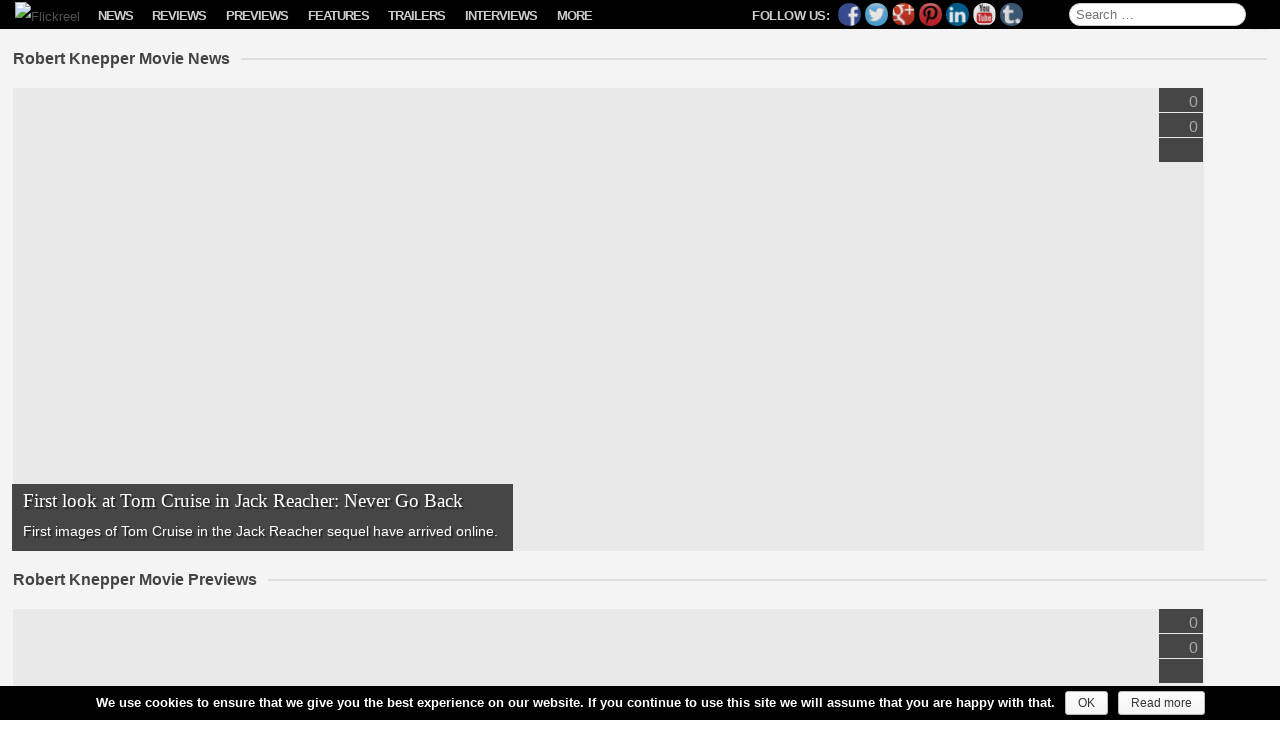

--- FILE ---
content_type: text/html; charset=UTF-8
request_url: https://www.flickreel.com/starring/robert-knepper/
body_size: 482109
content:
<!DOCTYPE html>
<!--[if IE 7]>
<html class="ie ie7" lang="en-US">
<![endif]-->
<!--[if IE 8]>
<html class="ie ie8" lang="en-US">
<![endif]-->
<!--[if !(IE 7) | !(IE 8)  ]><!-->
<html lang="en-US">
<!--<![endif]-->
<head>
<meta charset="UTF-8" />

<!--<link rel="icon" href="https://www.flickreel.com/wp-content/themes/flickreel/favicon.ico" />-->
<!--<link rel="shortcut icon" href="https://www.flickreel.com/wp-content/themes/flickreel/favicon.ico" />-->

<link rel="apple-touch-icon" sizes="57x57" href="//images.flickreel.com/wp-content/uploads/2014/02/apple-touch-icon-57x57.png">
<link rel="apple-touch-icon" sizes="114x114" href="//images.flickreel.com/wp-content/uploads/2014/02/apple-touch-icon-114x114.png">
<link rel="apple-touch-icon" sizes="72x72" href="//images.flickreel.com/wp-content/uploads/2014/02/apple-touch-icon-72x72.png">
<link rel="apple-touch-icon" sizes="144x144" href="//images.flickreel.com/wp-content/uploads/2014/02/apple-touch-icon-144x144.png">
<link rel="apple-touch-icon" sizes="60x60" href="//images.flickreel.com/wp-content/uploads/2014/02/apple-touch-icon-60x60.png">
<link rel="apple-touch-icon" sizes="120x120" href="//images.flickreel.com/wp-content/uploads/2014/02/apple-touch-icon-120x120.png">
<link rel="apple-touch-icon" sizes="76x76" href="//images.flickreel.com/wp-content/uploads/2014/02/apple-touch-icon-76x76.png">
<link rel="apple-touch-icon" sizes="152x152" href="//images.flickreel.com/wp-content/uploads/2014/02/apple-touch-icon-152x152.png">
<link rel="icon" type="image/png" href="//images.flickreel.com/wp-content/uploads/2014/02/favicon-196x196.png" sizes="196x196">
<link rel="icon" type="image/png" href="//images.flickreel.com/wp-content/uploads/2014/02/favicon-160x160.png" sizes="160x160">
<link rel="icon" type="image/png" href="//images.flickreel.com/wp-content/uploads/2014/02/favicon-96x96.png" sizes="96x96">
<link rel="icon" type="image/png" href="//images.flickreel.com/wp-content/uploads/2014/02/favicon-32x32.png" sizes="32x32">
<link rel="icon" type="image/png" href="//images.flickreel.com/wp-content/uploads/2014/02/favicon-16x16.png" sizes="16x16">
<meta name="msapplication-TileColor" content="#000000">
<meta name="msapplication-TileImage" content="//images.flickreel.com/wp-content/uploads/2014/02/mstile-144x144.png">

<meta name="apple-mobile-web-app-capable" content="yes" />
<meta name="apple-mobile-web-app-status-bar-style" content="black" />
<meta name="apple-mobile-web-app-title" content="Flickreel" />
<meta name="viewport" content="width=device-width, initial-scale=1.0, minimum-scale=1.0, maximum-scale=1.0, user-scalable=no, minimal-ui" />
<meta property="fb:pages" content="759996987344533" />
<title>Robert Knepper Archives | Flickreel</title>
<link rel="profile" href="http://gmpg.org/xfn/11" />
<link rel="pingback" href="https://www.flickreel.com/xmlrpc.php" />
<meta name='robots' content='index, follow, max-image-preview:large, max-snippet:-1, max-video-preview:-1' />
	<style>img:is([sizes="auto" i], [sizes^="auto," i]) { contain-intrinsic-size: 3000px 1500px }</style>
	<!-- Google tag (gtag.js) Consent Mode dataLayer added by Site Kit -->
<script type="text/javascript" id="google_gtagjs-js-consent-mode-data-layer">
/* <![CDATA[ */
window.dataLayer = window.dataLayer || [];function gtag(){dataLayer.push(arguments);}
gtag('consent', 'default', {"ad_personalization":"denied","ad_storage":"denied","ad_user_data":"denied","analytics_storage":"denied","functionality_storage":"denied","security_storage":"denied","personalization_storage":"denied","region":["AT","BE","BG","CH","CY","CZ","DE","DK","EE","ES","FI","FR","GB","GR","HR","HU","IE","IS","IT","LI","LT","LU","LV","MT","NL","NO","PL","PT","RO","SE","SI","SK"],"wait_for_update":500});
window._googlesitekitConsentCategoryMap = {"statistics":["analytics_storage"],"marketing":["ad_storage","ad_user_data","ad_personalization"],"functional":["functionality_storage","security_storage"],"preferences":["personalization_storage"]};
window._googlesitekitConsents = {"ad_personalization":"denied","ad_storage":"denied","ad_user_data":"denied","analytics_storage":"denied","functionality_storage":"denied","security_storage":"denied","personalization_storage":"denied","region":["AT","BE","BG","CH","CY","CZ","DE","DK","EE","ES","FI","FR","GB","GR","HR","HU","IE","IS","IT","LI","LT","LU","LV","MT","NL","NO","PL","PT","RO","SE","SI","SK"],"wait_for_update":500};
/* ]]> */
</script>
<!-- End Google tag (gtag.js) Consent Mode dataLayer added by Site Kit -->

	<!-- This site is optimized with the Yoast SEO plugin v24.4 - https://yoast.com/wordpress/plugins/seo/ -->
	<link rel="canonical" href="https://www.flickreel.com/starring/robert-knepper/" />
	<meta property="og:locale" content="en_US" />
	<meta property="og:type" content="article" />
	<meta property="og:title" content="Robert Knepper Archives | Flickreel" />
	<meta property="og:url" content="https://www.flickreel.com/starring/robert-knepper/" />
	<meta property="og:site_name" content="Flickreel" />
	<meta property="og:image" content="https://images.flickreel.com/wp-content/uploads/2016/06/flickreel_logo.jpg" />
	<meta name="twitter:card" content="summary_large_image" />
	<meta name="twitter:site" content="@Flickreel" />
	<script type="application/ld+json" class="yoast-schema-graph">{"@context":"https://schema.org","@graph":[{"@type":"CollectionPage","@id":"https://www.flickreel.com/starring/robert-knepper/","url":"https://www.flickreel.com/starring/robert-knepper/","name":"Robert Knepper Archives | Flickreel","isPartOf":{"@id":"https://www.flickreel.com/#website"},"primaryImageOfPage":{"@id":"https://www.flickreel.com/starring/robert-knepper/#primaryimage"},"image":{"@id":"https://www.flickreel.com/starring/robert-knepper/#primaryimage"},"thumbnailUrl":"https://images.flickreel.com/wp-content/uploads/2016/06/Jack-Reacher-2.png","breadcrumb":{"@id":"https://www.flickreel.com/starring/robert-knepper/#breadcrumb"},"inLanguage":"en-US"},{"@type":"ImageObject","inLanguage":"en-US","@id":"https://www.flickreel.com/starring/robert-knepper/#primaryimage","url":"https://images.flickreel.com/wp-content/uploads/2016/06/Jack-Reacher-2.png","contentUrl":"https://images.flickreel.com/wp-content/uploads/2016/06/Jack-Reacher-2.png","width":1024,"height":655},{"@type":"BreadcrumbList","@id":"https://www.flickreel.com/starring/robert-knepper/#breadcrumb","itemListElement":[{"@type":"ListItem","position":1,"name":"Home","item":"https://www.flickreel.com/"},{"@type":"ListItem","position":2,"name":"Robert Knepper"}]},{"@type":"WebSite","@id":"https://www.flickreel.com/#website","url":"https://www.flickreel.com/","name":"Flickreel","description":"Film News, Trailers, Movie Reviews &amp; Previews","publisher":{"@id":"https://www.flickreel.com/#organization"},"potentialAction":[{"@type":"SearchAction","target":{"@type":"EntryPoint","urlTemplate":"https://www.flickreel.com/?s={search_term_string}"},"query-input":{"@type":"PropertyValueSpecification","valueRequired":true,"valueName":"search_term_string"}}],"inLanguage":"en-US"},{"@type":"Organization","@id":"https://www.flickreel.com/#organization","name":"Flickreel","url":"https://www.flickreel.com/","logo":{"@type":"ImageObject","inLanguage":"en-US","@id":"https://www.flickreel.com/#/schema/logo/image/","url":"https://images.flickreel.com/wp-content/uploads/2025/02/flickreel_logo_300.png","contentUrl":"https://images.flickreel.com/wp-content/uploads/2025/02/flickreel_logo_300.png","width":300,"height":74,"caption":"Flickreel"},"image":{"@id":"https://www.flickreel.com/#/schema/logo/image/"},"sameAs":["https://www.facebook.com/Flickreel","https://x.com/Flickreel","https://www.instagram.com/Flickreel/","https://www.linkedin.com/company/Flickreel","https://www.pinterest.com/Flickreel/","https://www.youtube.com/Flickreel"]}]}</script>
	<!-- / Yoast SEO plugin. -->


<link rel='dns-prefetch' href='//www.flickreel.com' />
<link rel='dns-prefetch' href='//www.googletagmanager.com' />
<link rel="alternate" type="application/rss+xml" title="Flickreel &raquo; Feed" href="https://www.flickreel.com/feed/" />
<link rel="alternate" type="application/rss+xml" title="Flickreel &raquo; Comments Feed" href="https://www.flickreel.com/comments/feed/" />
<link rel="alternate" type="application/rss+xml" title="Flickreel &raquo; Robert Knepper Starring Feed" href="https://www.flickreel.com/starring/robert-knepper/feed/" />
<style type="text/css" media="all">
.wpautoterms-footer{background-color:#ffffff;text-align:center;}
.wpautoterms-footer a{color:#000000;font-family:Arial, sans-serif;font-size:14px;}
.wpautoterms-footer .separator{color:#cccccc;font-family:Arial, sans-serif;font-size:14px;}</style>
<link rel='stylesheet' id='flickreel-style-css' href='https://www.flickreel.com/wp-content/themes/flickreel/css/style.min.css?ver=6.7.2' type='text/css' media='all' />
<!--[if lt IE 9]>
<link rel='stylesheet' id='flickreel-ie-css' href='https://www.flickreel.com/wp-content/themes/flickreel/css/ie.min.css?ver=1.1' type='text/css' media='all' />
<![endif]-->
<script type="text/javascript">
			/* <![CDATA[ */
var cnArgs = {"ajaxurl":"https:\/\/www.flickreel.com\/wp-admin\/admin-ajax.php","hideEffect":"fade","onScroll":"yes","onScrollOffset":"100","cookieName":"cookie_notice_accepted","cookieValue":"true","cookieTime":"31536000","cookiePath":"\/","cookieDomain":"www.flickreel.com","redirection":"","cache":"1","refuse":"no","revoke_cookies":"0","revoke_cookies_opt":"automatic","secure":"1"};
var dot_irecommendthis = {"ajaxurl":"https:\/\/www.flickreel.com\/wp-admin\/admin-ajax.php"};
var yasrCommonData = {"postid":"36658","ajaxurl":"https:\/\/www.flickreel.com\/wp-admin\/admin-ajax.php","loggedUser":"","visitorStatsEnabled":"no","tooltipValues":["bad","poor","ok","good","super"],"loaderHtml":"<div id=\"loader-visitor-rating\" >\u00a0 Loading, please wait <img src=https:\/\/www.flickreel.com\/wp-content\/plugins\/yet-another-stars-rating\/img\/loader.gif title=\"yasr-loader\" alt=\"yasr-loader\"><\/div>"};
var _EPYT_ = {"ajaxurl":"https:\/\/www.flickreel.com\/wp-admin\/admin-ajax.php","security":"eb0ce0e0f2","gallery_scrolloffset":"20","eppathtoscripts":"https:\/\/www.flickreel.com\/wp-content\/plugins\/youtube-embed-plus\/scripts\/","eppath":"https:\/\/www.flickreel.com\/wp-content\/plugins\/youtube-embed-plus\/","epresponsiveselector":"[\"iframe.__youtube_prefs_widget__\"]","epdovol":"1","version":"14.2.1.3","evselector":"iframe.__youtube_prefs__[src], iframe[src*=\"youtube.com\/embed\/\"], iframe[src*=\"youtube-nocookie.com\/embed\/\"]","ajax_compat":"","maxres_facade":"eager","ytapi_load":"light","pause_others":"","stopMobileBuffer":"1","facade_mode":"","not_live_on_channel":"","vi_active":"","vi_js_posttypes":[]};
var consent_api = {"consent_type":"","waitfor_consent_hook":"","cookie_expiration":"30","cookie_prefix":"wp_consent"};
/* ]]> */
			</script><script type="text/javascript" src="https://www.flickreel.com/wp-content/themes/flickreel/js/head.min.js?ver=1.2" id="flickreel-head-js"></script>
<!--[if lt IE 9]>
<script type="text/javascript" src="https://www.flickreel.com/wp-content/themes/flickreel/js/html5.js?ver=1.0" id="flickreel-html5-js"></script>
<![endif]-->
<link rel="https://api.w.org/" href="https://www.flickreel.com/wp-json/" /><link rel="alternate" title="JSON" type="application/json" href="https://www.flickreel.com/wp-json/wp/v2/starring/3600" /><link rel="EditURI" type="application/rsd+xml" title="RSD" href="https://www.flickreel.com/xmlrpc.php?rsd" />
<meta name="generator" content="WordPress 6.7.2" />
<meta name="generator" content="Site Kit by Google 1.145.0" />

<!-- WP Links CSS-->
<style type="text/css">
.wp-links-icon { background:url("https://www.flickreel.com/wp-content/plugins/wp-links/icons/") no-repeat 100% 50%; padding-right:15px; margin-right: 2px;};
</style>

      <meta name="onesignal" content="wordpress-plugin"/>
          <link rel="manifest"
            href="https://www.flickreel.com/wp-content/plugins/onesignal-free-web-push-notifications/sdk_files/manifest.json.php?gcm_sender_id="/>
          <script src="https://cdn.onesignal.com/sdks/OneSignalSDK.js" async></script>    <script>

      window.OneSignal = window.OneSignal || [];

      OneSignal.push( function() {
        OneSignal.SERVICE_WORKER_UPDATER_PATH = "OneSignalSDKUpdaterWorker.js.php";
        OneSignal.SERVICE_WORKER_PATH = "OneSignalSDKWorker.js.php";
        OneSignal.SERVICE_WORKER_PARAM = { scope: '/' };

        OneSignal.setDefaultNotificationUrl("https://www.flickreel.com");
        var oneSignal_options = {};
        window._oneSignalInitOptions = oneSignal_options;

        oneSignal_options['wordpress'] = true;
oneSignal_options['appId'] = 'b4bdfe28-73bf-4673-8f52-f64a75f863f3';
oneSignal_options['autoRegister'] = true;
oneSignal_options['welcomeNotification'] = { };
oneSignal_options['welcomeNotification']['title'] = "";
oneSignal_options['welcomeNotification']['message'] = "";
oneSignal_options['path'] = "https://www.flickreel.com/wp-content/plugins/onesignal-free-web-push-notifications/sdk_files/";
oneSignal_options['safari_web_id'] = "web.onesignal.auto.3cbb98e8-d926-4cfe-89ae-1bc86ff7cf70";
oneSignal_options['persistNotification'] = false;
oneSignal_options['promptOptions'] = { };
              OneSignal.init(window._oneSignalInitOptions);
                    });

      function documentInitOneSignal() {
        var oneSignal_elements = document.getElementsByClassName("OneSignal-prompt");

        var oneSignalLinkClickHandler = function(event) { OneSignal.push(['registerForPushNotifications']); event.preventDefault(); };        for(var i = 0; i < oneSignal_elements.length; i++)
          oneSignal_elements[i].addEventListener('click', oneSignalLinkClickHandler, false);
      }

      if (document.readyState === 'complete') {
           documentInitOneSignal();
      }
      else {
           window.addEventListener("load", function(event){
               documentInitOneSignal();
          });
      }
    </script>


<style type="text/css"></style>

<style type="text/css">
.synved-social-resolution-single {
display: inline-block;
}
.synved-social-resolution-normal {
display: inline-block;
}
.synved-social-resolution-hidef {
display: none;
}

@media only screen and (min--moz-device-pixel-ratio: 2),
only screen and (-o-min-device-pixel-ratio: 2/1),
only screen and (-webkit-min-device-pixel-ratio: 2),
only screen and (min-device-pixel-ratio: 2),
only screen and (min-resolution: 2dppx),
only screen and (min-resolution: 192dpi) {
	.synved-social-resolution-normal {
	display: none;
	}
	.synved-social-resolution-hidef {
	display: inline-block;
	}
}
</style>
<link rel="icon" href="https://images.flickreel.com/wp-content/uploads/2017/07/cropped-flickreel_logo_f_round-150x150.png" sizes="32x32" />
<link rel="icon" href="https://images.flickreel.com/wp-content/uploads/2017/07/cropped-flickreel_logo_f_round-300x300.png" sizes="192x192" />
<link rel="apple-touch-icon" href="https://images.flickreel.com/wp-content/uploads/2017/07/cropped-flickreel_logo_f_round-300x300.png" />
<meta name="msapplication-TileImage" content="https://images.flickreel.com/wp-content/uploads/2017/07/cropped-flickreel_logo_f_round-300x300.png" />
		<style type="text/css" id="wp-custom-css">
			.single .nav-single {
	margin: 0 auto !important;
	max-width: 1070px;
	background: #fff;
	padding: 20px 10px 0;
}

@media only screen and (orientation: landscape) and (min-width: 900px) {
	.single .nav-single {
		box-sizing: border-box;
    margin: 0 auto !important;
	}
}

@media only screen and (orientation: landscape) and (min-width: 1070px) {
	.single .nav-single {
		padding: 20px 90px 0;
	}
}

body.single div#page:after {
	display: none;
}		</style>
		<!--[if lt IE 9]>
<style type="text/css">
.main-navigation,
.info-button,
.royalSlider {
	display: none !important;
}
.site-title a img {
	margin-left: 15px;
}
</style>
<![endif]-->
<script src="//www.youtube.com/player_api" async></script>

<script type="text/javascript">

if(("standalone" in window.navigator) && window.navigator.standalone){

var noddy, remotes = false;

document.addEventListener('click', function(event) {

noddy = event.target;

while(noddy.nodeName !== "A" && noddy.nodeName !== "HTML") {
noddy = noddy.parentNode;
}

if('href' in noddy && noddy.href.indexOf('http') !== -1 && (noddy.href.indexOf(document.location.host) !== -1 || remotes))
{
event.preventDefault();
document.location.href = noddy.href;
}

},false);
}

</script>

<script type="text/javascript">
	jQuery(function ($) {
		if(window.navigator.standalone) {
			if($('body').hasClass('home')) {
				$('#back-button').delay(500).fadeOut( "slow" );
				var isiPad = /ip(ad)/i.test(navigator.userAgent.toLowerCase());
				if(isiPad) {
					$('#back-button').css("display","none");
					$('.site-title').css("float","none");
					$('.site-title a img').css("paddingLeft","15px");
				}
			} else {
				$('#back-button').delay(500).fadeIn( "slow" );
				var isiPad = /ip(ad)/i.test(navigator.userAgent.toLowerCase());
				if(isiPad) {
					$('#back-button').css({"position":"static","float":"left"});
					$('.site-title').css({"float":"left","clear":"none"});
					setTimeout(function(){
						$('.site-title a img').css("paddingLeft","8px");
					},500);
				}
			}
		}
	});

</script>

</head>

<body class="archive tax-starring term-robert-knepper term-3600 wp-custom-logo cookies-not-set full-width">

<div id="page" class="hfeed site">
	<header id="masthead" class="site-header" role="banner">
		<div class="hgroup">
			<span id="back-button" style="display: none; position: absolute; top: -3px; left: 35px; color: #fff; font-size: 30px; margin-left: 5px;" onclick="window.history.back();">←</span>
			<h1 class="site-title"><a href="https://www.flickreel.com/" title="Flickreel" rel="home"><img src="//images.flickreel.com/wp-content/uploads/2014/02/flickreel.png" title="Flickreel" alt="Flickreel" /></a></h1>
			<h2 class="site-description">Film News, Trailers, Movie Reviews &amp; Previews</h2>
		</div>

		<nav id="site-navigation" class="main-navigation" role="navigation">
			<p class="menu-toggle">Menu</p>
			<a class="assistive-text" href="#content" title="Skip to content">Skip to content</a>
			<div class="button left"><span id="show-menu" class="menu-button"></span></div>
			
			<div id="secondary" class="widget-area" role="complementary">
				<p id="follow-flickreel">
					<span class="follow-text">Follow Us:</span>
					<a class="synved-social-button synved-social-button-follow synved-social-size-24 synved-social-resolution-normal synved-social-provider-facebook nolightbox" data-provider="facebook" target="_blank" title="Follow us on Facebook" href="https://www.facebook.com/Flickreel" style="font-size: 0px; width:24px;height:24px;margin:0;margin-bottom:5px;margin-right:5px;"><img alt="Facebook" title="Follow us on Facebook" class="synved-share-image synved-social-image synved-social-image-follow" width="24" height="24" style="display: inline; width:24px;height:24px; margin: 0; padding: 0; border: none; box-shadow: none;" src="https://www.flickreel.com/wp-content/plugins/social-media-feather/synved-social/image/social/regular/24x24/facebook.png" /></a><a class="synved-social-button synved-social-button-follow synved-social-size-24 synved-social-resolution-normal synved-social-provider-twitter nolightbox" data-provider="twitter" target="_blank" title="Follow us on Twitter" href="https://twitter.com/Flickreel" style="font-size: 0px; width:24px;height:24px;margin:0;margin-bottom:5px;margin-right:5px;"><img alt="twitter" title="Follow us on Twitter" class="synved-share-image synved-social-image synved-social-image-follow" width="24" height="24" style="display: inline; width:24px;height:24px; margin: 0; padding: 0; border: none; box-shadow: none;" src="https://www.flickreel.com/wp-content/plugins/social-media-feather/synved-social/image/social/regular/24x24/twitter.png" /></a><a class="synved-social-button synved-social-button-follow synved-social-size-24 synved-social-resolution-normal synved-social-provider-google_plus nolightbox" data-provider="google_plus" target="_blank" title="Follow us on Google+" href="https://plus.google.com/+Flickreel" style="font-size: 0px; width:24px;height:24px;margin:0;margin-bottom:5px;margin-right:5px;"><img alt="google_plus" title="Follow us on Google+" class="synved-share-image synved-social-image synved-social-image-follow" width="24" height="24" style="display: inline; width:24px;height:24px; margin: 0; padding: 0; border: none; box-shadow: none;" src="https://www.flickreel.com/wp-content/plugins/social-media-feather/synved-social/image/social/regular/24x24/google_plus.png" /></a><a class="synved-social-button synved-social-button-follow synved-social-size-24 synved-social-resolution-normal synved-social-provider-pinterest nolightbox" data-provider="pinterest" target="_blank" title="Our board on Pinterest" href="https://www.pinterest.com/Flickreel/" style="font-size: 0px; width:24px;height:24px;margin:0;margin-bottom:5px;margin-right:5px;"><img alt="pinterest" title="Our board on Pinterest" class="synved-share-image synved-social-image synved-social-image-follow" width="24" height="24" style="display: inline; width:24px;height:24px; margin: 0; padding: 0; border: none; box-shadow: none;" src="https://www.flickreel.com/wp-content/plugins/social-media-feather/synved-social/image/social/regular/24x24/pinterest.png" /></a><a class="synved-social-button synved-social-button-follow synved-social-size-24 synved-social-resolution-normal synved-social-provider-linkedin nolightbox" data-provider="linkedin" target="_blank" title="Find us on Linkedin" href="https://www.linkedin.com/company/Flickreel" style="font-size: 0px; width:24px;height:24px;margin:0;margin-bottom:5px;margin-right:5px;"><img alt="linkedin" title="Find us on Linkedin" class="synved-share-image synved-social-image synved-social-image-follow" width="24" height="24" style="display: inline; width:24px;height:24px; margin: 0; padding: 0; border: none; box-shadow: none;" src="https://www.flickreel.com/wp-content/plugins/social-media-feather/synved-social/image/social/regular/24x24/linkedin.png" /></a><a class="synved-social-button synved-social-button-follow synved-social-size-24 synved-social-resolution-normal synved-social-provider-youtube nolightbox" data-provider="youtube" target="_blank" title="Find us on YouTube" href="https://www.youtube.com/Flickreel" style="font-size: 0px; width:24px;height:24px;margin:0;margin-bottom:5px;margin-right:5px;"><img alt="youtube" title="Find us on YouTube" class="synved-share-image synved-social-image synved-social-image-follow" width="24" height="24" style="display: inline; width:24px;height:24px; margin: 0; padding: 0; border: none; box-shadow: none;" src="https://www.flickreel.com/wp-content/plugins/social-media-feather/synved-social/image/social/regular/24x24/youtube.png" /></a><a class="synved-social-button synved-social-button-follow synved-social-size-24 synved-social-resolution-normal synved-social-provider-tumblr nolightbox" data-provider="tumblr" target="_blank" title="Find us on tumblr" href="http://flickreel.tumblr.com/" style="font-size: 0px; width:24px;height:24px;margin:0;margin-bottom:5px;"><img alt="tumblr" title="Find us on tumblr" class="synved-share-image synved-social-image synved-social-image-follow" width="24" height="24" style="display: inline; width:24px;height:24px; margin: 0; padding: 0; border: none; box-shadow: none;" src="https://www.flickreel.com/wp-content/plugins/social-media-feather/synved-social/image/social/regular/24x24/tumblr.png" /></a><a class="synved-social-button synved-social-button-follow synved-social-size-24 synved-social-resolution-hidef synved-social-provider-facebook nolightbox" data-provider="facebook" target="_blank" title="Follow us on Facebook" href="https://www.facebook.com/Flickreel" style="font-size: 0px; width:24px;height:24px;margin:0;margin-bottom:5px;margin-right:5px;"><img alt="Facebook" title="Follow us on Facebook" class="synved-share-image synved-social-image synved-social-image-follow" width="24" height="24" style="display: inline; width:24px;height:24px; margin: 0; padding: 0; border: none; box-shadow: none;" src="https://www.flickreel.com/wp-content/plugins/social-media-feather/synved-social/image/social/regular/48x48/facebook.png" /></a><a class="synved-social-button synved-social-button-follow synved-social-size-24 synved-social-resolution-hidef synved-social-provider-twitter nolightbox" data-provider="twitter" target="_blank" title="Follow us on Twitter" href="https://twitter.com/Flickreel" style="font-size: 0px; width:24px;height:24px;margin:0;margin-bottom:5px;margin-right:5px;"><img alt="twitter" title="Follow us on Twitter" class="synved-share-image synved-social-image synved-social-image-follow" width="24" height="24" style="display: inline; width:24px;height:24px; margin: 0; padding: 0; border: none; box-shadow: none;" src="https://www.flickreel.com/wp-content/plugins/social-media-feather/synved-social/image/social/regular/48x48/twitter.png" /></a><a class="synved-social-button synved-social-button-follow synved-social-size-24 synved-social-resolution-hidef synved-social-provider-google_plus nolightbox" data-provider="google_plus" target="_blank" title="Follow us on Google+" href="https://plus.google.com/+Flickreel" style="font-size: 0px; width:24px;height:24px;margin:0;margin-bottom:5px;margin-right:5px;"><img alt="google_plus" title="Follow us on Google+" class="synved-share-image synved-social-image synved-social-image-follow" width="24" height="24" style="display: inline; width:24px;height:24px; margin: 0; padding: 0; border: none; box-shadow: none;" src="https://www.flickreel.com/wp-content/plugins/social-media-feather/synved-social/image/social/regular/48x48/google_plus.png" /></a><a class="synved-social-button synved-social-button-follow synved-social-size-24 synved-social-resolution-hidef synved-social-provider-pinterest nolightbox" data-provider="pinterest" target="_blank" title="Our board on Pinterest" href="https://www.pinterest.com/Flickreel/" style="font-size: 0px; width:24px;height:24px;margin:0;margin-bottom:5px;margin-right:5px;"><img alt="pinterest" title="Our board on Pinterest" class="synved-share-image synved-social-image synved-social-image-follow" width="24" height="24" style="display: inline; width:24px;height:24px; margin: 0; padding: 0; border: none; box-shadow: none;" src="https://www.flickreel.com/wp-content/plugins/social-media-feather/synved-social/image/social/regular/48x48/pinterest.png" /></a><a class="synved-social-button synved-social-button-follow synved-social-size-24 synved-social-resolution-hidef synved-social-provider-linkedin nolightbox" data-provider="linkedin" target="_blank" title="Find us on Linkedin" href="https://www.linkedin.com/company/Flickreel" style="font-size: 0px; width:24px;height:24px;margin:0;margin-bottom:5px;margin-right:5px;"><img alt="linkedin" title="Find us on Linkedin" class="synved-share-image synved-social-image synved-social-image-follow" width="24" height="24" style="display: inline; width:24px;height:24px; margin: 0; padding: 0; border: none; box-shadow: none;" src="https://www.flickreel.com/wp-content/plugins/social-media-feather/synved-social/image/social/regular/48x48/linkedin.png" /></a><a class="synved-social-button synved-social-button-follow synved-social-size-24 synved-social-resolution-hidef synved-social-provider-youtube nolightbox" data-provider="youtube" target="_blank" title="Find us on YouTube" href="https://www.youtube.com/Flickreel" style="font-size: 0px; width:24px;height:24px;margin:0;margin-bottom:5px;margin-right:5px;"><img alt="youtube" title="Find us on YouTube" class="synved-share-image synved-social-image synved-social-image-follow" width="24" height="24" style="display: inline; width:24px;height:24px; margin: 0; padding: 0; border: none; box-shadow: none;" src="https://www.flickreel.com/wp-content/plugins/social-media-feather/synved-social/image/social/regular/48x48/youtube.png" /></a><a class="synved-social-button synved-social-button-follow synved-social-size-24 synved-social-resolution-hidef synved-social-provider-tumblr nolightbox" data-provider="tumblr" target="_blank" title="Find us on tumblr" href="http://flickreel.tumblr.com/" style="font-size: 0px; width:24px;height:24px;margin:0;margin-bottom:5px;"><img alt="tumblr" title="Find us on tumblr" class="synved-share-image synved-social-image synved-social-image-follow" width="24" height="24" style="display: inline; width:24px;height:24px; margin: 0; padding: 0; border: none; box-shadow: none;" src="https://www.flickreel.com/wp-content/plugins/social-media-feather/synved-social/image/social/regular/48x48/tumblr.png" /></a>				</p>

				<aside id="search-2" class="widget widget_search">
					<form role="search" method="get" class="search-form" action="https://www.flickreel.com/">
				<label>
					<span class="screen-reader-text">Search for:</span>
					<input type="search" class="search-field" placeholder="Search &hellip;" value="" name="s" />
				</label>
				<input type="submit" class="search-submit" value="Search" />
			</form>				</aside>

                                <aside id="categories-2" class="widget widget_categories"><div class="menu-menu-1-container"><ul id="menu-menu-1" class="nav-menu"><li id="menu-item-2837" class="menu-item menu-item-type-taxonomy menu-item-object-category menu-item-2837"><a title="View all posts filed under News" href="https://www.flickreel.com/news/">News</a><span class="toggle-show-tags">Show Tags</span><div class="sub-menu"><div class="tag-menu-outer"><ul class="tag-menu"><li id="menu-item-2837-22" class="menu-item menu-item-type-tag menu-item-tag menu-item-22"><a href="https://www.flickreel.com/news/?tag=action" title="Action">Action</a></li><li id="menu-item-2837-2214" class="menu-item menu-item-type-tag menu-item-tag menu-item-2214"><a href="https://www.flickreel.com/news/?tag=adventure" title="Adventure">Adventure</a></li><li id="menu-item-2837-16" class="menu-item menu-item-type-tag menu-item-tag menu-item-16"><a href="https://www.flickreel.com/news/?tag=animation" title="Animation">Animation</a></li><li id="menu-item-2837-20" class="menu-item menu-item-type-tag menu-item-tag menu-item-20"><a href="https://www.flickreel.com/news/?tag=biography" title="Biography">Biography</a></li><li id="menu-item-2837-17" class="menu-item menu-item-type-tag menu-item-tag menu-item-17"><a href="https://www.flickreel.com/news/?tag=comedy" title="Comedy">Comedy</a></li><li id="menu-item-2837-25" class="menu-item menu-item-type-tag menu-item-tag menu-item-25"><a href="https://www.flickreel.com/news/?tag=crime" title="Crime">Crime</a></li><li id="menu-item-2837-88" class="menu-item menu-item-type-tag menu-item-tag menu-item-88"><a href="https://www.flickreel.com/news/?tag=documentary" title="Documentary">Documentary</a></li><li id="menu-item-2837-2213" class="menu-item menu-item-type-tag menu-item-tag menu-item-2213"><a href="https://www.flickreel.com/news/?tag=drama" title="Drama">Drama</a></li><li id="menu-item-2837-27" class="menu-item menu-item-type-tag menu-item-tag menu-item-27"><a href="https://www.flickreel.com/news/?tag=family" title="Family">Family</a></li><li id="menu-item-2837-31" class="menu-item menu-item-type-tag menu-item-tag menu-item-31"><a href="https://www.flickreel.com/news/?tag=fantasy" title="Fantasy">Fantasy</a></li><li id="menu-item-2837-21" class="menu-item menu-item-type-tag menu-item-tag menu-item-21"><a href="https://www.flickreel.com/news/?tag=history" title="History">History</a></li><li id="menu-item-2837-32" class="menu-item menu-item-type-tag menu-item-tag menu-item-32"><a href="https://www.flickreel.com/news/?tag=horror" title="Horror">Horror</a></li><li id="menu-item-2837-26" class="menu-item menu-item-type-tag menu-item-tag menu-item-26"><a href="https://www.flickreel.com/news/?tag=music" title="Music">Music</a></li><li id="menu-item-2837-28" class="menu-item menu-item-type-tag menu-item-tag menu-item-28"><a href="https://www.flickreel.com/news/?tag=musical" title="Musical">Musical</a></li><li id="menu-item-2837-30" class="menu-item menu-item-type-tag menu-item-tag menu-item-30"><a href="https://www.flickreel.com/news/?tag=mystery" title="Mystery">Mystery</a></li><li id="menu-item-2837-19" class="menu-item menu-item-type-tag menu-item-tag menu-item-19"><a href="https://www.flickreel.com/news/?tag=romance" title="Romance">Romance</a></li><li id="menu-item-2837-29" class="menu-item menu-item-type-tag menu-item-tag menu-item-29"><a href="https://www.flickreel.com/news/?tag=sci-fi" title="Sci-Fi">Sci-Fi</a></li><li id="menu-item-2837-815" class="menu-item menu-item-type-tag menu-item-tag menu-item-815"><a href="https://www.flickreel.com/news/?tag=short" title="Short">Short</a></li><li id="menu-item-2837-401" class="menu-item menu-item-type-tag menu-item-tag menu-item-401"><a href="https://www.flickreel.com/news/?tag=sport" title="Sport">Sport</a></li><li id="menu-item-2837-2215" class="menu-item menu-item-type-tag menu-item-tag menu-item-2215"><a href="https://www.flickreel.com/news/?tag=thriller" title="Thriller">Thriller</a></li><li id="menu-item-2837-199" class="menu-item menu-item-type-tag menu-item-tag menu-item-199"><a href="https://www.flickreel.com/news/?tag=war" title="War">War</a></li><li id="menu-item-2837-280" class="menu-item menu-item-type-tag menu-item-tag menu-item-280"><a href="https://www.flickreel.com/news/?tag=western" title="Western">Western</a></li></ul></div><a href="https://www.flickreel.com/news/" class="see-all">See all News »</a></div></li>
<li id="menu-item-2838" class="menu-item menu-item-type-taxonomy menu-item-object-category menu-item-2838"><a title="View all posts filed under Reviews" href="https://www.flickreel.com/reviews/">Reviews</a><span class="toggle-show-tags">Show Tags</span><div class="sub-menu"><div class="tag-menu-outer"><ul class="tag-menu"><li id="menu-item-2838-22" class="menu-item menu-item-type-tag menu-item-tag menu-item-22"><a href="https://www.flickreel.com/reviews/?tag=action" title="Action">Action</a></li><li id="menu-item-2838-2214" class="menu-item menu-item-type-tag menu-item-tag menu-item-2214"><a href="https://www.flickreel.com/reviews/?tag=adventure" title="Adventure">Adventure</a></li><li id="menu-item-2838-16" class="menu-item menu-item-type-tag menu-item-tag menu-item-16"><a href="https://www.flickreel.com/reviews/?tag=animation" title="Animation">Animation</a></li><li id="menu-item-2838-20" class="menu-item menu-item-type-tag menu-item-tag menu-item-20"><a href="https://www.flickreel.com/reviews/?tag=biography" title="Biography">Biography</a></li><li id="menu-item-2838-17" class="menu-item menu-item-type-tag menu-item-tag menu-item-17"><a href="https://www.flickreel.com/reviews/?tag=comedy" title="Comedy">Comedy</a></li><li id="menu-item-2838-25" class="menu-item menu-item-type-tag menu-item-tag menu-item-25"><a href="https://www.flickreel.com/reviews/?tag=crime" title="Crime">Crime</a></li><li id="menu-item-2838-88" class="menu-item menu-item-type-tag menu-item-tag menu-item-88"><a href="https://www.flickreel.com/reviews/?tag=documentary" title="Documentary">Documentary</a></li><li id="menu-item-2838-2213" class="menu-item menu-item-type-tag menu-item-tag menu-item-2213"><a href="https://www.flickreel.com/reviews/?tag=drama" title="Drama">Drama</a></li><li id="menu-item-2838-7364" class="menu-item menu-item-type-tag menu-item-tag menu-item-7364"><a href="https://www.flickreel.com/reviews/?tag=dreamed" title="Dreamed">Dreamed</a></li><li id="menu-item-2838-27" class="menu-item menu-item-type-tag menu-item-tag menu-item-27"><a href="https://www.flickreel.com/reviews/?tag=family" title="Family">Family</a></li><li id="menu-item-2838-31" class="menu-item menu-item-type-tag menu-item-tag menu-item-31"><a href="https://www.flickreel.com/reviews/?tag=fantasy" title="Fantasy">Fantasy</a></li><li id="menu-item-2838-21" class="menu-item menu-item-type-tag menu-item-tag menu-item-21"><a href="https://www.flickreel.com/reviews/?tag=history" title="History">History</a></li><li id="menu-item-2838-32" class="menu-item menu-item-type-tag menu-item-tag menu-item-32"><a href="https://www.flickreel.com/reviews/?tag=horror" title="Horror">Horror</a></li><li id="menu-item-2838-26" class="menu-item menu-item-type-tag menu-item-tag menu-item-26"><a href="https://www.flickreel.com/reviews/?tag=music" title="Music">Music</a></li><li id="menu-item-2838-28" class="menu-item menu-item-type-tag menu-item-tag menu-item-28"><a href="https://www.flickreel.com/reviews/?tag=musical" title="Musical">Musical</a></li><li id="menu-item-2838-30" class="menu-item menu-item-type-tag menu-item-tag menu-item-30"><a href="https://www.flickreel.com/reviews/?tag=mystery" title="Mystery">Mystery</a></li><li id="menu-item-2838-7362" class="menu-item menu-item-type-tag menu-item-tag menu-item-7362"><a href="https://www.flickreel.com/reviews/?tag=rom-com" title="Rom-Com">Rom-Com</a></li><li id="menu-item-2838-19" class="menu-item menu-item-type-tag menu-item-tag menu-item-19"><a href="https://www.flickreel.com/reviews/?tag=romance" title="Romance">Romance</a></li><li id="menu-item-2838-29" class="menu-item menu-item-type-tag menu-item-tag menu-item-29"><a href="https://www.flickreel.com/reviews/?tag=sci-fi" title="Sci-Fi">Sci-Fi</a></li><li id="menu-item-2838-815" class="menu-item menu-item-type-tag menu-item-tag menu-item-815"><a href="https://www.flickreel.com/reviews/?tag=short" title="Short">Short</a></li><li id="menu-item-2838-401" class="menu-item menu-item-type-tag menu-item-tag menu-item-401"><a href="https://www.flickreel.com/reviews/?tag=sport" title="Sport">Sport</a></li><li id="menu-item-2838-7365" class="menu-item menu-item-type-tag menu-item-tag menu-item-7365"><a href="https://www.flickreel.com/reviews/?tag=sports" title="Sports">Sports</a></li><li id="menu-item-2838-7361" class="menu-item menu-item-type-tag menu-item-tag menu-item-7361"><a href="https://www.flickreel.com/reviews/?tag=spy" title="Spy">Spy</a></li><li id="menu-item-2838-7360" class="menu-item menu-item-type-tag menu-item-tag menu-item-7360"><a href="https://www.flickreel.com/reviews/?tag=superhero" title="Superhero">Superhero</a></li><li id="menu-item-2838-2215" class="menu-item menu-item-type-tag menu-item-tag menu-item-2215"><a href="https://www.flickreel.com/reviews/?tag=thriller" title="Thriller">Thriller</a></li><li id="menu-item-2838-199" class="menu-item menu-item-type-tag menu-item-tag menu-item-199"><a href="https://www.flickreel.com/reviews/?tag=war" title="War">War</a></li><li id="menu-item-2838-280" class="menu-item menu-item-type-tag menu-item-tag menu-item-280"><a href="https://www.flickreel.com/reviews/?tag=western" title="Western">Western</a></li><li id="menu-item-2838-1022" class="menu-item menu-item-type-tag menu-item-tag menu-item-1022"><a href="https://www.flickreel.com/reviews/?tag=world" title="World">World</a></li></ul></div><a href="https://www.flickreel.com/reviews/" class="see-all">See all Reviews »</a></div></li>
<li id="menu-item-2839" class="menu-item menu-item-type-taxonomy menu-item-object-category menu-item-2839"><a title="View all posts filed under Previews" href="https://www.flickreel.com/previews/">Previews</a><span class="toggle-show-tags">Show Tags</span><div class="sub-menu"><div class="tag-menu-outer"><ul class="tag-menu"><li id="menu-item-2839-22" class="menu-item menu-item-type-tag menu-item-tag menu-item-22"><a href="https://www.flickreel.com/previews/?tag=action" title="Action">Action</a></li><li id="menu-item-2839-2214" class="menu-item menu-item-type-tag menu-item-tag menu-item-2214"><a href="https://www.flickreel.com/previews/?tag=adventure" title="Adventure">Adventure</a></li><li id="menu-item-2839-16" class="menu-item menu-item-type-tag menu-item-tag menu-item-16"><a href="https://www.flickreel.com/previews/?tag=animation" title="Animation">Animation</a></li><li id="menu-item-2839-20" class="menu-item menu-item-type-tag menu-item-tag menu-item-20"><a href="https://www.flickreel.com/previews/?tag=biography" title="Biography">Biography</a></li><li id="menu-item-2839-17" class="menu-item menu-item-type-tag menu-item-tag menu-item-17"><a href="https://www.flickreel.com/previews/?tag=comedy" title="Comedy">Comedy</a></li><li id="menu-item-2839-25" class="menu-item menu-item-type-tag menu-item-tag menu-item-25"><a href="https://www.flickreel.com/previews/?tag=crime" title="Crime">Crime</a></li><li id="menu-item-2839-88" class="menu-item menu-item-type-tag menu-item-tag menu-item-88"><a href="https://www.flickreel.com/previews/?tag=documentary" title="Documentary">Documentary</a></li><li id="menu-item-2839-2213" class="menu-item menu-item-type-tag menu-item-tag menu-item-2213"><a href="https://www.flickreel.com/previews/?tag=drama" title="Drama">Drama</a></li><li id="menu-item-2839-27" class="menu-item menu-item-type-tag menu-item-tag menu-item-27"><a href="https://www.flickreel.com/previews/?tag=family" title="Family">Family</a></li><li id="menu-item-2839-31" class="menu-item menu-item-type-tag menu-item-tag menu-item-31"><a href="https://www.flickreel.com/previews/?tag=fantasy" title="Fantasy">Fantasy</a></li><li id="menu-item-2839-21" class="menu-item menu-item-type-tag menu-item-tag menu-item-21"><a href="https://www.flickreel.com/previews/?tag=history" title="History">History</a></li><li id="menu-item-2839-32" class="menu-item menu-item-type-tag menu-item-tag menu-item-32"><a href="https://www.flickreel.com/previews/?tag=horror" title="Horror">Horror</a></li><li id="menu-item-2839-26" class="menu-item menu-item-type-tag menu-item-tag menu-item-26"><a href="https://www.flickreel.com/previews/?tag=music" title="Music">Music</a></li><li id="menu-item-2839-28" class="menu-item menu-item-type-tag menu-item-tag menu-item-28"><a href="https://www.flickreel.com/previews/?tag=musical" title="Musical">Musical</a></li><li id="menu-item-2839-30" class="menu-item menu-item-type-tag menu-item-tag menu-item-30"><a href="https://www.flickreel.com/previews/?tag=mystery" title="Mystery">Mystery</a></li><li id="menu-item-2839-19" class="menu-item menu-item-type-tag menu-item-tag menu-item-19"><a href="https://www.flickreel.com/previews/?tag=romance" title="Romance">Romance</a></li><li id="menu-item-2839-29" class="menu-item menu-item-type-tag menu-item-tag menu-item-29"><a href="https://www.flickreel.com/previews/?tag=sci-fi" title="Sci-Fi">Sci-Fi</a></li><li id="menu-item-2839-815" class="menu-item menu-item-type-tag menu-item-tag menu-item-815"><a href="https://www.flickreel.com/previews/?tag=short" title="Short">Short</a></li><li id="menu-item-2839-401" class="menu-item menu-item-type-tag menu-item-tag menu-item-401"><a href="https://www.flickreel.com/previews/?tag=sport" title="Sport">Sport</a></li><li id="menu-item-2839-2215" class="menu-item menu-item-type-tag menu-item-tag menu-item-2215"><a href="https://www.flickreel.com/previews/?tag=thriller" title="Thriller">Thriller</a></li><li id="menu-item-2839-199" class="menu-item menu-item-type-tag menu-item-tag menu-item-199"><a href="https://www.flickreel.com/previews/?tag=war" title="War">War</a></li><li id="menu-item-2839-280" class="menu-item menu-item-type-tag menu-item-tag menu-item-280"><a href="https://www.flickreel.com/previews/?tag=western" title="Western">Western</a></li></ul></div><a href="https://www.flickreel.com/previews/" class="see-all">See all Previews »</a></div></li>
<li id="menu-item-2840" class="menu-item menu-item-type-taxonomy menu-item-object-category menu-item-2840"><a title="View all posts filed under Features" href="https://www.flickreel.com/features/">Features</a><span class="toggle-show-tags">Show Tags</span><div class="sub-menu"><div class="tag-menu-outer"><ul class="tag-menu"><li id="menu-item-2840-22" class="menu-item menu-item-type-tag menu-item-tag menu-item-22"><a href="https://www.flickreel.com/features/?tag=action" title="Action">Action</a></li><li id="menu-item-2840-2214" class="menu-item menu-item-type-tag menu-item-tag menu-item-2214"><a href="https://www.flickreel.com/features/?tag=adventure" title="Adventure">Adventure</a></li><li id="menu-item-2840-16" class="menu-item menu-item-type-tag menu-item-tag menu-item-16"><a href="https://www.flickreel.com/features/?tag=animation" title="Animation">Animation</a></li><li id="menu-item-2840-20" class="menu-item menu-item-type-tag menu-item-tag menu-item-20"><a href="https://www.flickreel.com/features/?tag=biography" title="Biography">Biography</a></li><li id="menu-item-2840-17" class="menu-item menu-item-type-tag menu-item-tag menu-item-17"><a href="https://www.flickreel.com/features/?tag=comedy" title="Comedy">Comedy</a></li><li id="menu-item-2840-25" class="menu-item menu-item-type-tag menu-item-tag menu-item-25"><a href="https://www.flickreel.com/features/?tag=crime" title="Crime">Crime</a></li><li id="menu-item-2840-88" class="menu-item menu-item-type-tag menu-item-tag menu-item-88"><a href="https://www.flickreel.com/features/?tag=documentary" title="Documentary">Documentary</a></li><li id="menu-item-2840-2213" class="menu-item menu-item-type-tag menu-item-tag menu-item-2213"><a href="https://www.flickreel.com/features/?tag=drama" title="Drama">Drama</a></li><li id="menu-item-2840-27" class="menu-item menu-item-type-tag menu-item-tag menu-item-27"><a href="https://www.flickreel.com/features/?tag=family" title="Family">Family</a></li><li id="menu-item-2840-31" class="menu-item menu-item-type-tag menu-item-tag menu-item-31"><a href="https://www.flickreel.com/features/?tag=fantasy" title="Fantasy">Fantasy</a></li><li id="menu-item-2840-21" class="menu-item menu-item-type-tag menu-item-tag menu-item-21"><a href="https://www.flickreel.com/features/?tag=history" title="History">History</a></li><li id="menu-item-2840-32" class="menu-item menu-item-type-tag menu-item-tag menu-item-32"><a href="https://www.flickreel.com/features/?tag=horror" title="Horror">Horror</a></li><li id="menu-item-2840-26" class="menu-item menu-item-type-tag menu-item-tag menu-item-26"><a href="https://www.flickreel.com/features/?tag=music" title="Music">Music</a></li><li id="menu-item-2840-28" class="menu-item menu-item-type-tag menu-item-tag menu-item-28"><a href="https://www.flickreel.com/features/?tag=musical" title="Musical">Musical</a></li><li id="menu-item-2840-30" class="menu-item menu-item-type-tag menu-item-tag menu-item-30"><a href="https://www.flickreel.com/features/?tag=mystery" title="Mystery">Mystery</a></li><li id="menu-item-2840-19" class="menu-item menu-item-type-tag menu-item-tag menu-item-19"><a href="https://www.flickreel.com/features/?tag=romance" title="Romance">Romance</a></li><li id="menu-item-2840-29" class="menu-item menu-item-type-tag menu-item-tag menu-item-29"><a href="https://www.flickreel.com/features/?tag=sci-fi" title="Sci-Fi">Sci-Fi</a></li><li id="menu-item-2840-815" class="menu-item menu-item-type-tag menu-item-tag menu-item-815"><a href="https://www.flickreel.com/features/?tag=short" title="Short">Short</a></li><li id="menu-item-2840-401" class="menu-item menu-item-type-tag menu-item-tag menu-item-401"><a href="https://www.flickreel.com/features/?tag=sport" title="Sport">Sport</a></li><li id="menu-item-2840-2215" class="menu-item menu-item-type-tag menu-item-tag menu-item-2215"><a href="https://www.flickreel.com/features/?tag=thriller" title="Thriller">Thriller</a></li><li id="menu-item-2840-199" class="menu-item menu-item-type-tag menu-item-tag menu-item-199"><a href="https://www.flickreel.com/features/?tag=war" title="War">War</a></li><li id="menu-item-2840-280" class="menu-item menu-item-type-tag menu-item-tag menu-item-280"><a href="https://www.flickreel.com/features/?tag=western" title="Western">Western</a></li><li id="menu-item-2840-1022" class="menu-item menu-item-type-tag menu-item-tag menu-item-1022"><a href="https://www.flickreel.com/features/?tag=world" title="World">World</a></li></ul></div><a href="https://www.flickreel.com/features/" class="see-all">See all Features »</a></div></li>
<li id="menu-item-2841" class="menu-item menu-item-type-taxonomy menu-item-object-category menu-item-2841"><a title="View all posts filed under Trailers" href="https://www.flickreel.com/trailers/">Trailers</a><span class="toggle-show-tags">Show Tags</span><div class="sub-menu"><div class="tag-menu-outer"><ul class="tag-menu"><li id="menu-item-2841-22" class="menu-item menu-item-type-tag menu-item-tag menu-item-22"><a href="https://www.flickreel.com/trailers/?tag=action" title="Action">Action</a></li><li id="menu-item-2841-2214" class="menu-item menu-item-type-tag menu-item-tag menu-item-2214"><a href="https://www.flickreel.com/trailers/?tag=adventure" title="Adventure">Adventure</a></li><li id="menu-item-2841-16" class="menu-item menu-item-type-tag menu-item-tag menu-item-16"><a href="https://www.flickreel.com/trailers/?tag=animation" title="Animation">Animation</a></li><li id="menu-item-2841-20" class="menu-item menu-item-type-tag menu-item-tag menu-item-20"><a href="https://www.flickreel.com/trailers/?tag=biography" title="Biography">Biography</a></li><li id="menu-item-2841-17" class="menu-item menu-item-type-tag menu-item-tag menu-item-17"><a href="https://www.flickreel.com/trailers/?tag=comedy" title="Comedy">Comedy</a></li><li id="menu-item-2841-25" class="menu-item menu-item-type-tag menu-item-tag menu-item-25"><a href="https://www.flickreel.com/trailers/?tag=crime" title="Crime">Crime</a></li><li id="menu-item-2841-88" class="menu-item menu-item-type-tag menu-item-tag menu-item-88"><a href="https://www.flickreel.com/trailers/?tag=documentary" title="Documentary">Documentary</a></li><li id="menu-item-2841-2213" class="menu-item menu-item-type-tag menu-item-tag menu-item-2213"><a href="https://www.flickreel.com/trailers/?tag=drama" title="Drama">Drama</a></li><li id="menu-item-2841-27" class="menu-item menu-item-type-tag menu-item-tag menu-item-27"><a href="https://www.flickreel.com/trailers/?tag=family" title="Family">Family</a></li><li id="menu-item-2841-31" class="menu-item menu-item-type-tag menu-item-tag menu-item-31"><a href="https://www.flickreel.com/trailers/?tag=fantasy" title="Fantasy">Fantasy</a></li><li id="menu-item-2841-21" class="menu-item menu-item-type-tag menu-item-tag menu-item-21"><a href="https://www.flickreel.com/trailers/?tag=history" title="History">History</a></li><li id="menu-item-2841-32" class="menu-item menu-item-type-tag menu-item-tag menu-item-32"><a href="https://www.flickreel.com/trailers/?tag=horror" title="Horror">Horror</a></li><li id="menu-item-2841-26" class="menu-item menu-item-type-tag menu-item-tag menu-item-26"><a href="https://www.flickreel.com/trailers/?tag=music" title="Music">Music</a></li><li id="menu-item-2841-28" class="menu-item menu-item-type-tag menu-item-tag menu-item-28"><a href="https://www.flickreel.com/trailers/?tag=musical" title="Musical">Musical</a></li><li id="menu-item-2841-30" class="menu-item menu-item-type-tag menu-item-tag menu-item-30"><a href="https://www.flickreel.com/trailers/?tag=mystery" title="Mystery">Mystery</a></li><li id="menu-item-2841-19" class="menu-item menu-item-type-tag menu-item-tag menu-item-19"><a href="https://www.flickreel.com/trailers/?tag=romance" title="Romance">Romance</a></li><li id="menu-item-2841-29" class="menu-item menu-item-type-tag menu-item-tag menu-item-29"><a href="https://www.flickreel.com/trailers/?tag=sci-fi" title="Sci-Fi">Sci-Fi</a></li><li id="menu-item-2841-815" class="menu-item menu-item-type-tag menu-item-tag menu-item-815"><a href="https://www.flickreel.com/trailers/?tag=short" title="Short">Short</a></li><li id="menu-item-2841-401" class="menu-item menu-item-type-tag menu-item-tag menu-item-401"><a href="https://www.flickreel.com/trailers/?tag=sport" title="Sport">Sport</a></li><li id="menu-item-2841-2215" class="menu-item menu-item-type-tag menu-item-tag menu-item-2215"><a href="https://www.flickreel.com/trailers/?tag=thriller" title="Thriller">Thriller</a></li><li id="menu-item-2841-199" class="menu-item menu-item-type-tag menu-item-tag menu-item-199"><a href="https://www.flickreel.com/trailers/?tag=war" title="War">War</a></li><li id="menu-item-2841-280" class="menu-item menu-item-type-tag menu-item-tag menu-item-280"><a href="https://www.flickreel.com/trailers/?tag=western" title="Western">Western</a></li><li id="menu-item-2841-1022" class="menu-item menu-item-type-tag menu-item-tag menu-item-1022"><a href="https://www.flickreel.com/trailers/?tag=world" title="World">World</a></li></ul></div><a href="https://www.flickreel.com/trailers/" class="see-all">See all Trailers »</a></div></li>
<li id="menu-item-10176" class="menu-item menu-item-type-taxonomy menu-item-object-category menu-item-10176"><a title="View all posts filed under Interviews" href="https://www.flickreel.com/interviews/">Interviews</a><span class="toggle-show-tags">Show Tags</span><div class="sub-menu"><div class="tag-menu-outer"><ul class="tag-menu"><li id="menu-item-10176-22" class="menu-item menu-item-type-tag menu-item-tag menu-item-22"><a href="https://www.flickreel.com/interviews/?tag=action" title="Action">Action</a></li><li id="menu-item-10176-2214" class="menu-item menu-item-type-tag menu-item-tag menu-item-2214"><a href="https://www.flickreel.com/interviews/?tag=adventure" title="Adventure">Adventure</a></li><li id="menu-item-10176-16" class="menu-item menu-item-type-tag menu-item-tag menu-item-16"><a href="https://www.flickreel.com/interviews/?tag=animation" title="Animation">Animation</a></li><li id="menu-item-10176-20" class="menu-item menu-item-type-tag menu-item-tag menu-item-20"><a href="https://www.flickreel.com/interviews/?tag=biography" title="Biography">Biography</a></li><li id="menu-item-10176-17" class="menu-item menu-item-type-tag menu-item-tag menu-item-17"><a href="https://www.flickreel.com/interviews/?tag=comedy" title="Comedy">Comedy</a></li><li id="menu-item-10176-25" class="menu-item menu-item-type-tag menu-item-tag menu-item-25"><a href="https://www.flickreel.com/interviews/?tag=crime" title="Crime">Crime</a></li><li id="menu-item-10176-88" class="menu-item menu-item-type-tag menu-item-tag menu-item-88"><a href="https://www.flickreel.com/interviews/?tag=documentary" title="Documentary">Documentary</a></li><li id="menu-item-10176-2213" class="menu-item menu-item-type-tag menu-item-tag menu-item-2213"><a href="https://www.flickreel.com/interviews/?tag=drama" title="Drama">Drama</a></li><li id="menu-item-10176-27" class="menu-item menu-item-type-tag menu-item-tag menu-item-27"><a href="https://www.flickreel.com/interviews/?tag=family" title="Family">Family</a></li><li id="menu-item-10176-31" class="menu-item menu-item-type-tag menu-item-tag menu-item-31"><a href="https://www.flickreel.com/interviews/?tag=fantasy" title="Fantasy">Fantasy</a></li><li id="menu-item-10176-21" class="menu-item menu-item-type-tag menu-item-tag menu-item-21"><a href="https://www.flickreel.com/interviews/?tag=history" title="History">History</a></li><li id="menu-item-10176-32" class="menu-item menu-item-type-tag menu-item-tag menu-item-32"><a href="https://www.flickreel.com/interviews/?tag=horror" title="Horror">Horror</a></li><li id="menu-item-10176-26" class="menu-item menu-item-type-tag menu-item-tag menu-item-26"><a href="https://www.flickreel.com/interviews/?tag=music" title="Music">Music</a></li><li id="menu-item-10176-28" class="menu-item menu-item-type-tag menu-item-tag menu-item-28"><a href="https://www.flickreel.com/interviews/?tag=musical" title="Musical">Musical</a></li><li id="menu-item-10176-30" class="menu-item menu-item-type-tag menu-item-tag menu-item-30"><a href="https://www.flickreel.com/interviews/?tag=mystery" title="Mystery">Mystery</a></li><li id="menu-item-10176-19" class="menu-item menu-item-type-tag menu-item-tag menu-item-19"><a href="https://www.flickreel.com/interviews/?tag=romance" title="Romance">Romance</a></li><li id="menu-item-10176-29" class="menu-item menu-item-type-tag menu-item-tag menu-item-29"><a href="https://www.flickreel.com/interviews/?tag=sci-fi" title="Sci-Fi">Sci-Fi</a></li><li id="menu-item-10176-2215" class="menu-item menu-item-type-tag menu-item-tag menu-item-2215"><a href="https://www.flickreel.com/interviews/?tag=thriller" title="Thriller">Thriller</a></li><li id="menu-item-10176-199" class="menu-item menu-item-type-tag menu-item-tag menu-item-199"><a href="https://www.flickreel.com/interviews/?tag=war" title="War">War</a></li></ul></div><a href="https://www.flickreel.com/interviews/" class="see-all">See all Interviews »</a></div></li>
<li id="menu-item-10175" class="menu-item menu-item-type-custom menu-item-object-custom menu-item-has-children menu-item-10175"><a href="#">More</a><div class="sub-menu">
<div class="posts-menu-outer"><ul class="posts-menu">
	<li id="menu-item-2811" class="menu-item menu-item-type-post_type menu-item-object-page menu-item-2811"><a title="View all posts filed under Most Liked" href="https://www.flickreel.com/most-liked/">Most Liked</a></li>
	<li id="menu-item-10177" class="menu-item menu-item-type-taxonomy menu-item-object-category menu-item-10177"><a href="https://www.flickreel.com/clips/">Clips</a></li>
	<li id="menu-item-16778" class="menu-item menu-item-type-taxonomy menu-item-object-category menu-item-16778"><a href="https://www.flickreel.com/opinion/">Opinion</a></li>
	<li id="menu-item-21475" class="menu-item menu-item-type-taxonomy menu-item-object-category menu-item-21475"><a href="https://www.flickreel.com/competitions/">Competitions</a></li>
	<li id="menu-item-10187" class="menu-item menu-item-type-post_type menu-item-object-page menu-item-10187"><a href="https://www.flickreel.com/about/">About</a></li>
	<li id="menu-item-11220" class="menu-item menu-item-type-post_type menu-item-object-page menu-item-11220"><a href="https://www.flickreel.com/staff/">Staff</a></li>
	<li id="menu-item-10826" class="menu-item menu-item-type-post_type menu-item-object-page menu-item-10826"><a href="https://www.flickreel.com/contact/">Contact</a></li>
	<li id="menu-item-43805" class="menu-item menu-item-type-post_type menu-item-object-page menu-item-43805"><a href="https://www.flickreel.com/terms-of-use/">Terms of Use</a></li>
	<li id="menu-item-43806" class="menu-item menu-item-type-post_type menu-item-object-page menu-item-43806"><a href="https://www.flickreel.com/privacy-policy/">Privacy Policy</a></li>
</ul></div>
</div></li>
</ul></div></aside>
			</div><!-- #secondary -->

		</nav><!-- #site-navigation -->

				<!-- <img src="/wp-includes/images/icons/share_icon_new.png" style="position: absolute; width: 20px; height: 20px; right: 35px; top: 5px;"> -->
		<a class="search-button" href="#" onclick="return false;">search</a>
	</header><!-- #masthead -->

	<div id="main" class="wrapper">
	<div id="primary" class="content-area">
		<div id="content" class="site-content" role="main">

		
			<h2 class="section-title"><span>Robert Knepper Movie News</span></h2><div class="royalSlider rsDefault" data-settings="2,4,1,0,https://www.flickreel.com,0,0,0,post,news,starring=robert-knepper,,"><ul class="apc_list apc_list_0 number_of_slides_1"><li class="apc_item slide1"><div class="article-title"><h3>First look at Tom Cruise in Jack Reacher: Never Go Back</h3><p>First images of Tom Cruise in the Jack Reacher sequel have arrived online.</p>
</div><div class="thumb"><div class="thumb-wrapper"><figure class="brimg"  data-media="https://images.flickreel.com/wp-content/uploads/2016/06/jack-reacher1-640x427.jpg" data-media640="https://images.flickreel.com/wp-content/uploads/2016/06/jack-reacher1-960x640.jpg" data-vertical="23%" data-horizontal="45%" title="jack-reacher1">
						<noscript><img src="https://images.flickreel.com/wp-content/uploads/2016/06/jack-reacher1-960x640.jpg" alt="jack-reacher1"></noscript>
					</figure><div class="thumb-detail"><figure class="brimg"  data-media="https://images.flickreel.com/wp-content/uploads/2016/06/jack-reacher1-640x427.jpg" data-media640="https://images.flickreel.com/wp-content/uploads/2016/06/jack-reacher1-960x640.jpg" data-vertical="23%" data-horizontal="45%" title="jack-reacher1">
						<noscript><img src="https://images.flickreel.com/wp-content/uploads/2016/06/jack-reacher1-960x640.jpg" alt="jack-reacher1"></noscript>
					</figure><div class="article" id="article_24619"><div class="article-text"><p>First images of Tom Cruise in the Jack Reacher sequel have arrived online.<br /><a title="First look at Tom Cruise in Jack Reacher: Never Go Back" href="https://www.flickreel.com/first-look-at-tom-cruise-in-jack-reacher-never-go-back/" class="more-link">Read More &raquo;</a></p>
</div></div><div class="comments" id="comments_24619"><div class="comment_bubble">This film might well have taken the top spot away from ‘The Shawshank Redemption’ in my greatest films list. Captivating cinema from the first frame to the last, painting an utterly convincing picture of the time and doing so with such relentless purpose. It’s certainly difficult to watch, but if you haven’t seen it yet, go see it, then tell everyone you know to go see it too!<br />Theo</div><div class="comment_bubble">Loved the first film, so I hope they can pull it off for a second time!<br />Theo</div><div class="comment_bubble">This movie looks awesome!<br />MovieLover</div><div class="comment_bubble">Initially I was a bit skeptical, but I'm coming round to thinking he might make a great villain. Often it's any sense of vulnerability which bad guys lack on screen, so if he were to infuse this into his character, it should result in a tense and edgy uneasiness.<br />Theo</div><div class="comment_bubble">I'm not too sure about this! He is a superb actor so is capable of pulling it off but I just don't think this role will suit him. 12 years a slave was a huge film but I don't want to see him go down that mainstream hollywood route now playing villains in big blockbusters because he's better than that in my opinion!<br />Eric</div><div class="comment_bubble">That's a shame, they would have been perfect for this!<br />Nathan</div><div class="comment_bubble">Thoroughly enjoyed watching that and definitely want to see this movie now :)<br />Rick</div><div class="comment_bubble">Good decision from Marc Webb. I actually don't think they should make anymore beyond 3 but if there's still money to be made then undoubtedly they will!<br />Danny</div><div class="comment_bubble">Not a huge Fast and Furious fan but full marks if they can pull this one off!<br />Danny</div><div class="comment_bubble">The Incredibles was one of my least favourite Pixar films, certainly doesn't need a sequel but I'm excited for Finding Dory!<br />Eric</div><div class="comment_bubble">I agree with pretty much everything this review says other than that I really liked the ending!<br />Eric</div><div class="comment_bubble">I love this film! Anderson's best so far I think! I watched this video review after I saw the film and it reminded me just how great it was. 5 stars!<br />Nathan</div><div class="comment_bubble">can't wait to see this!<br />Nathan</div><div class="comment_bubble">What is it with all these sequels and remakes atm! Why can't they just leave a good film as it was.<br />Rick</div><div class="comment_bubble">Woo Peter Mayhew is a legend! Great to see him back where he belongs!<br />Rick</div><div class="comment_bubble">Bradley Cooper is overrated. He was good in like 2 films and that was it. This film will suck if he is lead.<br />Brabara</div><div class="comment_bubble">Sounds like it's not really worth seeing then! I thought the first one was good though, it kept me entertained at least.<br />Luke</div><div class="comment_bubble">I've still got to see it! Will Arnett seems like pure comedy gold in everything I've seen so far.<br />Theo</div><div class="comment_bubble">I agree. But perhaps it's a good move for them. Don't want to get too stuck on the same type of film perhaps. But you never know, they might yet change their minds...<br />Theo</div><div class="comment_bubble">I actually think it was always set up or a sequel. Probably one of their most suited films to become a series.<br />Theo</div><div class="comment_bubble">Clooney needs to wake up and realise that this is 2014. War films that are all pro-america and anti-everyone else have been overdone.<br />Barbara</div><div class="comment_bubble">Yes maybe you have a point but I'm still much more looking forward to Finding Dory although still got some time to wait!<br />Eric</div><div class="comment_bubble">I'm really looking forward to Finding Dory too: it's a great concept for the sequel and I'm so glad it's actually real and not an April Fool's as was initially suggested!<br />Theo</div><div class="comment_bubble">I've still got to see the first!<br />Theo</div><div class="comment_bubble">Great to see another gritty Australian film starring Guy Pearce (The Proposition is a particular favourite of mine)! Especially as Pattinson has been thrown into the mix.<br />Theo</div><div class="comment_bubble">I've been really impressed by Daniel Radcliffe and Emma Watson of the Harry Potter cast. I thought they'd struggle to move on from those roles, but they've managed to do so effortlessly. To the point where I look forward to seeing their performances in other productions.<br />Theo</div><div class="comment_bubble">Graham Turner? England Manager?<br />Graham Turner</div><div class="comment_bubble">Disney Animation is back!!! John Lasseter's influence is clearly paying dividends.<br />Theo</div><div class="comment_bubble">Yesterdays news ... todays chip paper. If these "stars" invested wisely then there's no reason why they can't live a reasonably comfortable life on what they earned.<br />songbuddy</div><div class="comment_bubble">It's a shame it doesn't quite come off. It reminds me a little of The Proposition, which is one of my top foreign films, also starring Guy Pearce. Perhaps I'll check it out anyhow...<br />Theo</div><div class="comment_bubble">Got to love the fact that the name of this movie has changed three times now!<br />Theo</div><div class="comment_bubble">As a drummer, this looks like a very intriguing piece to me. J.K. Simmons is one of my greats and Miles Teller looks to have put in a stunning performance. Definitely going to see this.<br />Theo</div><div class="comment_bubble">Loved the first film. Will be great if they can pull it off again!<br />Theo</div><div class="comment_bubble">So excited for this!<br />Tony</div><div class="comment_bubble">He should be superb. I hope he plays a detective.<br />Theo</div><div class="comment_bubble">Looks a bit like Guardians of the Galaxy meets Star Trek. Nice idea though and looks pretty funny.<br />Theo</div><div class="comment_bubble">Inevitable. The first sequel was pretty bad, so not holding much hope for another one.<br />Theo</div><div class="comment_bubble">What more could possibly follow Blue Steel???<br />Tony</div><div class="comment_bubble">I just hope he's good in it. Loved him in Dodgeball, so have some faith.<br />Theo</div><div class="comment_bubble">Something always seemed off with this film to me. A shame there still hasn't been a good TMNT movie - the kids animation was great.<br />Theo</div><div class="comment_bubble">I can't wait for this. Gyllenhaal's performance looks really intense - even for him!<br />Theo</div><div class="comment_bubble">Yes, finally It’s back! The trailer is great. I’m so excited for this.<br />Hlen</div><div class="comment_bubble">Totally agree, what a great movie. It progresses the formula which Vaughn used in Kick-Ass but is much more effective here as the story and characters have more structure and a gentlemanly serving of wit. Bravo!<br />Theo</div><div class="comment_bubble">It's probably a trick cuz obviously the 5 is written out in the equation but ohwell whats the answer<br /></div><div class="comment_bubble">I want to watch this film! x<br />Grace</div><div class="comment_bubble">STILL MORE 'on board' ---agenda 'friiendly'----GLOBALIST MAFIA 'perception management' from the Spielberg franchise slum.

WHO NEEDS IT?<br />IT 2 IT</div><div class="comment_bubble">Nice.<br />Theo</div><div class="comment_bubble">It's such a shame Espinosa f#cked this up....the novel is great and so is Tom Hardy. I still want to judge myself.<br />Brian</div><div class="comment_bubble">I've not seen it myself either, but the fact that none of the trailers have made it look good really put me off from the start. Love the cast - particularly Hardy - so going to give this one a miss and wait for Mad Max: Fury Road for my next Tom Hardy fix.<br />Theo</div><div class="comment_bubble">Couldn't agree more. Having been dragged to see Age of Ultron - a CGI fest of the highest magnitude - the day before, Fury Road came smashing in as a nitro-boosted breath of fresh air: a stark (excuse the pun) reminder for how an action movie should be made and feel.<br />Theo</div><div class="comment_bubble">Ashley Greene<br />Al</div><div class="comment_bubble">totally agree. Super hero movies are way better than disaster movies. Thanks for the fresh perspective.<br />B</div><div class="comment_bubble">I somehow knew what scene you were talking about before I even clicked. Great piece. I felt like the dinosaur, whilst looking sad and hurt, is almost looking accusingly at Claire as well for her part in all this.<br />Jamie Jones</div><div class="comment_bubble">Shit!<br />paul</div><div class="comment_bubble">Incredible!<br />Theo</div><div class="comment_bubble">That's just ridiculous. None of these films need to be remade. A pretty desperate attempt to cash in.<br />Theo</div><div class="comment_bubble">I was so happy to finally find this article and realize I'm not a lunatic. Two years ago, I visited my son and daughter in law after coming home from DC for the Holidays. I stayed in my grandsons bedroom that night after a stressful flight home. That night I woke up, unable to move or speak with only my eyes open. I saw tiny puffs of light and my grandsons Legos floating in the air. It only lasted a minute or so before I was able to move. I told my kids what had happened the night before and we shucked it off as maybe a dream even though I knew it wasn't. Two months ago, I had a similar experience. My eyes opened but my body wouldn't move. I saw numerous white angelic lights floating in the air. I layed there for what seemed like two minutes before they disappeared and I was able to move. I sat up in the bed and said "Dear God, what just happened to me?" I questioned whether I had just been visited by aliens or if I had maybe a mini stroke. Three nights ago, I had a similar experience although there was no hallucinations with this episode. Even so, it's frightfull to experience this. Last night I did'nt fall asleep until 4:30 am. I think I'm scared to fall asleep now but thankful I have never seen anything demonic or scary thru this process. So, far only bright, joyful things in the air.<br />Evelyn Gardner</div><div class="comment_bubble">This is ain't that kind of movie bro. Colin Firth's character died<br />Heavy LVis</div><div class="comment_bubble">The director said that he might be able to bring Colin Firth back in some way<br />Jon</div><div class="comment_bubble">I couldn't agree more. I was so looking forward to this important story being brought to the screen but so disappointed as it just didn't move me as it needed to.<br />Phil</div><div class="comment_bubble">Personally I think the whip and fedora could be passed on, but Harrison Ford will always be who I think of as the true Indiana Jones. After all, the guy crash-landed a plane on a golf course in real life!<br />Theo</div><div class="comment_bubble">Cool Beans babes<br />Alex</div><div class="comment_bubble">Cannot wait<br />annie aussie</div><div class="comment_bubble">That's going to depend on how its done.  I enjoyed the original film.  If they throw away everything contextual about it and try to make it another block buster like they did with Robocop, I won't be very thrilled.  However I'm not a fan of the franchises you've compared it to so my opinion has little value to the discussion.  For it to be popular with tweens and millenials it will have to be mindless garbage that pretends to be intelligent. That's probably what they'll do.<br />Blake Crawford</div><div class="comment_bubble">The Academy proved that they don't care about franchises anymore. 10 years ago, they gave LOTR 18 oscars, the Hobbit trilogy barely had a couple of noms in the technical category.  I agree with your article, also the last Harry Potter film lost with a far more childish story that only because it was directed by Scorsese, had these nominations and won. It was only because of nostalgia, all bias. 

I also think that Jennifer Lawrence's performances in the Hunger Games films were far more thrilling than the ones the Academy recognized, and even though I haven't seen Joy yet, I think she deserves a nom for Mockingjay part 2. In the other hand, I think that the Hunger Games films weren't made for awards, but to tell a social critique of war, reality shows, blending influences from Greek and roman mythology with your typical teen love triangle, and the first strong female lead in a franchise since Harry Potter (undoing the damage that Bella Swan and Twilight did).<br />Michael</div><div class="comment_bubble">I couldn't agree with his comments more. The film is OK but not a classic, and Craig has the potential to deliver that every time if given the right material to work with.<br />Theo</div><div class="comment_bubble">Mad max should win best picture, it is the best movie I've seen this year. And Charlize Theron should win Best Actress, it is time the Academy honors something different.<br />Henry</div><div class="comment_bubble">Have none at this time.<br />David Lee Guss</div><div class="comment_bubble">Looks incredible!<br />Theo</div><div class="comment_bubble">Sherpas who defend the roof of the sky are not a "mob". They are true eco-warriors. Give Mt.  Everest a rest!<br />Debi Ray-Chaudhuri</div><div class="comment_bubble">This looks like an excellent film! Can't wait til February!<br />Debi Ray-Chaudhuri</div><div class="comment_bubble">Where is Spike Lee's Chi-Raq playing in Ontario, Canada??  Toronto, Brampton, Mississauga, please advise!<br />Sheri</div><div class="comment_bubble">Hello Sheri, 

Unfortunately Spike Lee's Chiraq only has a limited theatrical release in the USA.

Nicholas<br />Nicholas Olsen</div><div class="comment_bubble">I seriously can't wait to see this movie. Those pictures look fantastic, and very moody. I have faith in David Yates to pull of a great movie, fingers crossed!<br />pascalahad</div><div class="comment_bubble">In the plot of kill bill vol 3 in the secerets life of Jeane Bell it is written that Vernitas middle name is Alexa and on her biography it is written her middle name is Yvonne<br />Muhomad Harris Imran Amin</div><div class="comment_bubble">What is Vernitas middle name<br />Muhomad Harris Imran Amin</div><div class="comment_bubble">I am so confused about Vernitas middle name<br />Muhomad Harris Imran Amin</div><div class="comment_bubble">I need an answer about Vernitas actual name quickly I am getting comfused<br />Muhomad Harris Imran Amin</div><div class="comment_bubble">Ha<br />Megan Paolino</div><div class="comment_bubble">I'd like that to at to my Star Wars collection?<br />Nikki</div><div class="comment_bubble">Good film, as good as hanks was I can't but help feel that the role of Donovan would have been tailor made for dicaprio<br />Hugh</div><div class="comment_bubble">I don't like Corey Hawkins he was unfit for black hero we want jack Bauer NOW or else I'll scream AHHH I want keifer Sutherland back right NOW I don't care if you don't I'll be upset Oh also we want 24 episode on Fox now<br />William hickey</div><div class="comment_bubble">Go tell dana Walden for another chance to keifer Sutherland back or else I'll scream AHHH I want keifer Sutherland back right now hurry if you don't I'll be upset<br />William hickey</div><div class="comment_bubble">I don't know where you reviewers  come from . The point of the movie is the bravery and dedication of some Americans and the lack of support that came from the USA . You want character development go see Nicholas Sparks . the  movie is the story as it happened . anything less than that , you would have complained it was not true and had too much added in to the story.<br />m jl</div><div class="comment_bubble">" A struggle to fully connect with their situation"  Did your reviewer even watch the movie?  Sounds like he just took a couple of tokes, called Michael Moore to compare panty sizes, then phoned it in.  You should probably not hire anyone who still lives in their mothers basement.  I would challenge him to set up an interview with the surviving members of the Benghazi team so that he may express his view of the events in person.<br />Bob Napper</div><div class="comment_bubble">Hi Bob, thanks for your comment. Though you've misjudged my review completely.  Any criticisms I have are about this as a piece of cinema, that's an important distinction to make and what my job requires me to do. Any apprehensions I have are solely and squarely a response to the film. So when I say I struggled to form an emotional connection, that is a fault of the filmmakers, and not associated to the real events whatsoever. 

Oh and by the way, I did actually set up an interview with the surviving members of the Benghazi Attack, and we got on just fine, thanks. http://youtu.be/1EeYDkO6Z4Y<br />Stefan Pape</div><div class="comment_bubble">LOVE The Librarians with my favorite actor, singer, songwriter cook, Christian Kane as Jake Stone.   It is a fun, witty, zany show.. and the CGI which gets so much criticism from a lot of people.. is just how the writers/directors/producer want it to be or they would have fixed the problem, personally, i feel it fits the show perfectly. It is how it is meant to be. Yes, the show got
off to a rocky start, as most new shows do. Actors have to have time to find themselves in their characters and working with each other. I think they have all now found that and season 3 will be even better! Can't wait for more..<br />Mary E Brewer</div><div class="comment_bubble">Come on, get some facts before...

 "EDITED VERSION. CONTENT IS DIFFERENT FROM PG-13 VERSION, BULLETIN NO. 2393 (9/30/15)."

R-rated since september 2015... Also this is not the first R-rated release for Snyder/WB, since they did it with "Watchmen" (2009) ( One of the "highest-grossing" comic book adaptation ever btw)

Poor journalism...<br />Batzou</div><div class="comment_bubble">Actually, if you read the <a href="http://filmratings.com/downloads/cara_rating_bulletin.pdf" target="_blank" rel="nofollow">bulletin</a>, you'll see that it's dated today - the 24th February, 2016. The date you speak of - '9/30/15' - is from the original rating of the theatrical cut, from an earlier bulletin.

Also, we didn't say it was the first R-rated release for either Snyder or WB (almost everything Snyder has done prior to his DC films has been R-rated.) We're noting the apparent influence of Deadpool as of late, including the recent news that Wolverine 3 will be R-rated, too.<br />Gary Green</div><div class="comment_bubble">I hope he does do one final movie. Would be great if he can go out on a high - perhaps even a masterpiece?!<br />Theo</div><div class="comment_bubble">Yeah, of course it'd hard to imagine them topping Skyfall.<br />Nick Spake</div><div class="comment_bubble">Everything is Awesome!<br />Theo</div><div class="comment_bubble">Love Arrow and this is an awesome article! Personally I think Marvel films suffer from a similar affliction in which they try packing far too much into a limited timeframe. TV is the way to go when it comes to comic-genre adaptations because there's such a rich history to these characters and films don't allow enough time to explore them. And sometimes it's good to take a step back and see where comic canon can be bent or disregarded. Otherwise you'd never get a gem like Felicity Smoak! Point 5 had me giving you a standing ovation!! Too bad there's only one Emily Bett and DCEU seems adamant against bringing their tv actors to the big screen?.<br />Dan</div><div class="comment_bubble">Awesome article! All such good points. Arrow is a very underappreciated but amazing show! Great spinoffs too. So glad to see the Arrowverse getting some much deserved recognition. I agree with the commenter above me, Dan, standing ovation for point number 5! Felicity Smoak is an awesome badass superhero (and Emily Bett Rickards is an awesome person and actress!) and Arrow is so lucky to have her! So love seeing her get the love and praise she deserves! Kudos on the awesome article!<br />Arrowfan3</div><div class="comment_bubble">DC will find success without Felicity. All the movies will make more money than all the DC TV shows put together. DC doesn't give ten shits about Felicity or Olicity because she is not in DC:Rebirth and won't live on past Arrow. Superman as a character has evolved he is no longer the boy scout he once was. The world is no longer Black and White. Did you even watch BvS or read comics? BvS is literally a comic book fans wet dream. The Dark Knight returns basically inspired the premise, Darkseid wars, Injustice Gods Among us, Batman: Death in the Family and Death of Superman all inspire the film to some degree. Marc Guggenheim openly admits to not taking an inspiration from the comics so you are really confused. In fact Arrow seems more like a romantic drama than a comic book show. So it seems Arrow is the one ashamed of its comic book roots. Stop taking the success of Flash and projecting on to Arrow when Flash is the one that actually respects its own source material.

DCEU does not need to learn anything from the Arrowverse when its retelling decades of great stories and legacies. No one outside of Arrow gives 2 shits about Felicity aka Mary Sue. Clearly the writer is an Olicity fanboy.<br />Ajay Kumar</div><div class="comment_bubble">Completely agree with the compliments on the Arrowverse. Arrow particularly learned a lot from it's first season mistakes and season 2 was spectacular. The villains are diverse and don't repeat themselves. Flash, although can be a tad repetitive with its ''always getting faster'' agenda, is very high up in the quality humor department. What is especially interesting is that besides having cast truly appropriate lead actors for both super heroes, it is more often than not the little remarks or subplots of the ''team members'' that sparkle on screen. Top examples would be Carlos Valdes as Cisco and Emily Bett Rickards as Felicity. 
The critique on the BvS is a tad harsh, but mostly agree. Producers have to make tough decisions as to when listen to the fans and when not to. Mostly I would suggest they do, ESPECIALLY when it comes to comic properties. The only case when I agree they made a good call going against the obvious choice, is casting Ben Affleck.<br />Lyla</div><div class="comment_bubble">I can't tell if this is meant to be satire or if you actually think Felicity Smoak is in any way a good character.<br />Bazza</div><div class="comment_bubble">No. Just no.

Felicity Smoak is literally the worst character in superhero fiction.<br />Chris</div><div class="comment_bubble">Fantastic!!!  Excellent article!  

I completely agree, DC needs to lighten up.  Sitting in the theater with my family watching Batman v Superman, I kept asking myself, why is everything so dark?  To me, Batman was the villain for the first 2/3 of the movie, was that their intention to have the Dark Knight so dark that his motivation was suspect?  

Arrow can be dark and tackle moody subjects, but there is usually several moments of levity that allow us to reconnect to Oliver and his team.  It is for this reason that I wholeheartedly agree with your statement that Felicity Smoak is the best!  She increases our connection to each member of the team, Oliver in particular.  He was so dark and dreary at the beginning, so much so, that he was somewhat unapproachable for audience members.  Felicity brings out the lighter side of the hero and allows us to see his charm.  In addition to her ability to lighten all those around her, the skills she brings to the team are unique and interesting.  She is a great role model for girls who value intellect and wit!<br />PinkLassie</div><div class="comment_bubble">this has to be a belated april fool joke. laurel lance is by far the best character in the arrowverse, which is ironic considering how much they butchered her and disrespected her comic book roots. the arrowverse is a disgrace to all things dc, &amp; katie cassidy deserved better than being tossed aside for a fan service character. because yes, when a show is based off of a series of comics, it SHOULD follow canon, and not what a bunch of thirteen year-olds on tumblr think the show should be like.<br />black canary! claudia</div><div class="comment_bubble">So in your books, Felicity or a Felicity type character needs to be in every DC property? She can just get the actual main female character killed off for the sake of a terrible love story? Sure, just throw in Felicity into a Justice League movie, have her get Wonder Woman killed off because we don't need her right? Felicity's character has become exponentially worse since season 2 ended. The fact anyone would consider her character better than any DC TV or movie character is depressing and insulting.
All she's done, in my opinion, is take away screen time and much needed character development from everyone else in the show. This season has a barely there villain and it's looking more and more like the actual main story line will be more about if her and Oliver get together and less about if Star City or Darkh even matter anymore.
Now, as a result, the show's quality has nose dived and, with the latest episode killing off Laurel, has no hope to ever reclaim it's so-called glory from season 1. There's no possible argument to rationally explain how Felicity is, in any way, a good thing to the show. The only hope I have left for this show is to give justice for ruining Black Canary and have Felicity die like she should've in the mid season finale. I don't have very high hopes for that to happen since the writers love her way more than the other characters. Also, as for the suggestion that Arrow is better than BvS, just, no. If anyone were to ever ask about watching Arrow or BvS, I will always whole-heartedly tell them that Arrow is abysmal after season 2 and BvS at least won't kill off its lead female. Feel free to try and convince me otherwise on Felicity though. I'm always up for a little debate.
Sincerely, a very disappointed fan<br />Starlord</div><div class="comment_bubble">{The Arrowverse Has Felicity Smoak
Felicity Smoak &gt; All of the other characters in the Arrowverse &gt;&gt;&gt; All of the characters in the DC Extended Universe}

You are officially an idiot<br />Earthprime</div><div class="comment_bubble">You must be a bitter Marvel fanboy, Batman Vs Superman was awesome and a sucess too. And dont compare it too CW soap opera<br />DCnation</div><div class="comment_bubble">Mmm... Odd article.

1. DCEU is rushed? 
The show isn't rushed, true. That may be the case but it has become repetitive and extremely boring.
The entire BvS film was to mark the beginning of the Justice League and honestly, I would've been pretty damn upset if they hadn't completed the Trinity in Batman v Superman: Dawn of Justice. Wonder Woman is so important and it made sense to bring her in. Two films to introduce three main characters? That doesn't seem too rushed to me, especially when EVERYONE KNOWS BATMAN AND SUPERMAN. So really, they've had two films to introduce one character that was merely a supporting character in one film... If they had excluded Wonder Woman, you would've been complaining about how it's always about Batman and Superman and that it's boring because they didn't show her.
The cameos had to've added up to two minutes total. I don't see how that's a problem. For me, that was part of the highlight of the movie considering just how much I love The Flash and how much I look forward to seeing this new Aquaman and Cyborg. It was exciting and I'm thankful they included those cameos. Were there other cameos? Yes. Were they excessive? No. They weren't really the focus of any scene and I doubt they'll really be the focus of anything (considering how one of them - Jimmy Olsen - was killed. KGBeast might make an appearance in Suicide Squad 2, but I doubt it). I appreciate the nod in fact. It means they've paid attention to the comics. Had the amount of cameos occurred in a Marvel film, everyone would've freaked out, excited that the screenwriters have paid attention to the comics. Honestly, I'm disappointed there wasn't another cameo; the final Justice League member, Green Lantern.
It's also fairly obvious why Lex wanted Batman and Superman to fight: he saw Superman as a godly figure, one that he felt shouldn't exist because his father was abusive and God was never around to help him as a kid. It's clear he didn't like his dad by the way he spoke nor does he like anything having to do with God. He despises God and anything like him. Batman was simply the best weapon he had barring the kryptonite.
2. They didn't listen to fans?
That it was too "gloomy"? No DC fan complained about that after Man of Steel. That is merely all of the Marvel fans and media that expected an Avengers/Iron Man film. Anyone that reads the comics knows that DC is not happy-go-lucky and fun. Superman may be filled with hope an optimism but he also knows how the world works. Hope and optimism isn't correlated with jolly, especially when the entire country doesn't want him to exist. He displayed hope throughout the film as well, even if it wasn't pouring out of his system. He had hope that Batman was a good man with the right intentions (why would he tell Batman to save his mother? Which we won't even get into the Martha thing and everyone's ignorance to it). I prefer to see Superman more of a gritty character anyway, it makes him more relatable.
The whole thing with Felicity and Laurel is aggravating and shouldn't be included in this argument especially when number four is a thing. In the comics, Oliver Queen has more chemistry and relations with Black Canary. Personally, as a fan of the comics, I would prefer Oliver and Laurel. That's a casting issue. That's a script issue. Cast actresses/actors that have good chemistry together.
3. More diverse characters?
You're able to judge that by one film that's centered around only two characters, comparing it to several seasons of multiple shows? They packed in too many cameos but should've had more diverse characters? Wait until the Justice League comes out, you'll get that diversity, both in character and racial. Then again though, there will probably be too many characters for your liking in that film, packing it with TOO much diversity. I suggest not watching it.
The actors on TV are honestly flat and I am more than thankful that they are not connected to the cinematic universe; most of their acting is subpar. I love Grant Gustin but he has never been Barry material. I would've preferred him as a GL actually, or a secondary character.
4. Comic roots.
In what way has BvS been "ashamed" to admit it has comic roots? It brought in several easter eggs and had the heartbeat of the comics. I'm sorry, but I'd much rather Superman give up the red undies and be "ashamed" than him have them and say he's "embracing" his roots. I would imagine that The Flash's costume will be red and Green Lantern's will have plenty of that color you are looking for. Wonder Woman's costume is beautiful, much better than Supergirl's disgusting costume.
Why was Jimmy Olsen in there if there weren't embracing their comic roots? KGBeast? The Motherbox? Don't even start with that "it's nothing like the comics" bit. Arrow has changed so many things from the comics (The Flash too - Wally is not Iris' brother, but his nephew. Don't touch my speedsters. I don't appreciate the meddling).
5. Felicity Smoak.
Terrible character, terrible acting. And to put every single character in the DCEU below her when Wonder Woman has made more than just an appearance is just ridiculous and frankly insulting. 

The only major complaint I have about BvS (and even Man of Steel) was all of the fighting sequences. They could've easily shaved off five to ten minutes of fighting and both films would've been a lot better. Anything after that is people just complaining that they weren't in a superhero-comedy film.

You can't enjoy a film if you go in expecting it to be terrible, as every single person that does not know the comics has. It's honestly tiring seeing the same, empty arguments.<br />FTthoseBout</div><div class="comment_bubble">I can't really tell if this is for real or just a very bad joke.
I'm thrilled that "Felicity and Friends" will never be a part of the DCEU. That is the very last thing we need!<br />Red Queen</div><div class="comment_bubble">The only thing the DCEU could learn for the Olicityverse is how to not let fanservice ruin a show. You're saying "It has Felicity Smoak" as if that is a good thing. It's not. At all.<br />Jessie</div><div class="comment_bubble">What Grende lot of shit, Arrow is one of the worst adaptations , has several characters presented in a bad way , besides the Felicity super Marysue forced and bland , a character who gains a company having sex and drops a bandit with a kick to the knee does not should not even exist , not to mention Stephen Amell which is the worst possible green Arrow.<br />Nathan</div><div class="comment_bubble">Did Guggenheim pay you by the word or did you charge him a flat fee?<br />Gina</div><div class="comment_bubble">She is easly the fan favourite of Arrow, of course she has haters (haters who only hate on her because romance and for not being part of GA world in the comic books) like every popular character but she really was and id my reason to love this show!! I love her performance, her relationship with Oliver, Diggle,... it's really sad how some purist comic book fans only hate on her beacaue only want action on the show, THIS IT'S TV and even in the comics we see a lot of romance in it. Anyway Felicity Smoak is necessary it looks depressing when the team it's without her... i really can't imagine this awsome show without her<br />Maia</div><div class="comment_bubble">I've watched Arrow since the beginning and it wasn't until Felicity Smoak entered the picture and balanced out Diggle and Oliver that I could see where the show could go and the potential it has at its fingertips IF it was bold enough to seize the opportunity and have the vision (and guts) to make some changes.  They did and Arrow has now been must-see-tv for me every week on Wednesday nights.  The spirit of Felicity Smoak and all she's accomplished by daring to be unexpected and different absolutely is something DC should embrace.  You never know what greatness you'll achieve by daring to walk a different path.  So glad Arrow did and so glad they kept Emily Rickards, Felicity Smoak, and Oliver &amp; Felicity around.<br />Julie</div><div class="comment_bubble">This is a wonderful follow up to the original article (which was also very compelling). Thank you writing it and sharing it with us. I am certain most of those who dislike Felicity do so because of her existence and her relationship with Oliver "disrespecting" comic canon. Complaints about her character, I believe, stem from that frustration. A great deal of fans DO love Felicity Smoak and you did a fantastic job of outlining WHY in this article.<br />callistawolf</div><div class="comment_bubble">If it weren't for Felicity, my interest in Arrow wouldn't have been as big as it is.  I love Arrow, Oliver, and Felicity.<br />Rachel</div><div class="comment_bubble">I love Felicity Smoak, for me currently only reason to watch show and  I would be very interested in some kind of spin off with Felicity as main draw, any ideas?<br />Liddy</div><div class="comment_bubble">I love Felicity and I think she GIVES BALANCE to the more serious characters in the show without falling into being ridiculous, she can be fun and a bit dorky but everyone still  believes her intelligence and importance.  Arrow already had  bit of humor to it before she arrived (Oliver and Tommy also Oliver and Diggle) but it seems after she arrived they seemed to find the funny they wanted.  Felicity and Diggle are part of what makes Arrow amazing and I wish to see more of them, of course I love Olicity their is an amazing well written romance story but my enjoyment of the character never depended on her romance with Oliver. I always delighted in all her relationships, I love that.<br />Marcela</div><div class="comment_bubble">I absolutely love Arrow but I know that without Felicity I would never have been as much into it that I am now! 
I completely agree with everything said on that article. Felicity was the key for Oliver to become the Green Arrow, I can't see how they would have done it without her. Oliver would have stay the Arrow. Seeing him finally cracking jokes because he is happy made me so emotional<br />Ariane</div><div class="comment_bubble">Agree with every word. There was definitely something missing when Arrow first started. Felicity was the character that Arrow needed. It's great to see how much of an impact she's made. It was Felicity and Diggle that kept my interest in the show.<br />JGrey</div><div class="comment_bubble">I definitely agree with all of this! Awesome article!<br />ERN</div><div class="comment_bubble">Bravo! Arrow would not be the same without Felicity Smoak. I would not have been as invested in the show without her character. 
She truly is the heart of Arrow, and one of the better developed female characters out there.<br />V.P.</div><div class="comment_bubble">Bravo! Awesome article about an awesome character! So much truth! Like the show runners themselves have said Arrow wasn't Arrow until they found Felicity. She is the heart and brains of the team and the heart of the show. She saved Oliver and the show. She's a badass superhero in her own right and an amazing role model for women and young girls. She's a beautiful, brilliant, brave, strong fighter I love tuning in to see every week. And Olicity is absolutely one of the best relationships on tv. They bring out the best in each other (another thing ever the show runners have said), they make each other truly happy, and have a very healthy, mature love. Awesome characters in an awesome relationship! Thanks for this wonderful article! A<br /></div><div class="comment_bubble">I think you've written an excellent article (minus the typo where you say Olive and Felicity...forgot the "R").  I think the first few episode with Oliver doing the voiceovers just didn't work very well.  I always liked that it was dark and brooding, but it also needs some levity along the way.  Every superhero from Batman to Superman makes you wonder....how does someone not notice the stupid excuses the superhero's alter egos have for running off suddenly.  Or the fact (minus Batman) that they look really similar to the superhero they are (hello Superman).  I like that Felicity was a representation of "us" the viewer.  Like the goofy excuses Oliver came up with..."I ran out of sports bottles."  It was us rolling our eyes with her and trusting that the guy wasn't a complete lunatic.  You also got to see a much more relatable Oliver with Felicity.  One that you could actually like and understand.  I think too often Superhero movies always portray the women as a bit naive or clueless and I think Felicity came across as a strong smart woman who didn't buy the crap that our hero was selling and stood up to him when he was being an idiot.  That's why I love her.  I do hate the contrived reasons for keeping them apart (baby mama drama...really???).  I wish they would give us  a bit more credit as an audience, but I'm going to stick with it because I certainly like Arrow better with Felicity than without.<br />gina</div><div class="comment_bubble">If Felicity had not joined Arrow, I don't think I would have continued watching. She brought the team together,  she was a breath of fresh air to the programme. The relationship between Felicity and Oliver is a beautiful story being told and can't wait for more. So pleased the writers chose the story they are telling and not the comics. Felicity is a beautiful, strong, smart, and witty character that I throughly enjoy watching week after week.<br />Jan</div><div class="comment_bubble">Like MG said this weekend, the show needs to write towards the cast, not just comic canon. If the latter were the case, this show prob wouldn't be seeing a 5th season. And much of the show's success is owed to the Original Team Arrow aspect, especially Felicity.<br />Yakko</div><div class="comment_bubble">Sorry to say that Felicity will be part of the reason the ratings will drop next season.<br />Kristopher Awojobi</div><div class="comment_bubble">Yeah uh no. Felicity is not the reason why the dc verse will do well in fact it's arrows undoing. Look at the reviews the show has gotten as of late. They've been terrible. Clearly an olicity shipper wrote this.<br />Jame</div><div class="comment_bubble">Confession: I was ready to drop Arrow after the early episodes. Even Oliver and Diggle's growing relationship and Moira's Machiavellian machinations weren't enough. But then an IT girl with a red pen turned around and tilted her head at Oliver Queen, eliciting a genuine smile. I was hooked and Arrow became appointment TV for me. I love Felicity's mix of brains, beauty, strength, vulnerability, determination, humor, compassion, kindness -- seriously, I could go on and on. She's not perfect, but she strives to better. And she's proved that you don't have to put on a suit and a mask to be a hero. 
 
You mentioned one thing in particular that I wanted to touch on: "Most people would agree that season three was a low point for Arrow and this is chiefly due to Oliver and Felicity’s relationship." I agree. Season 3 kept Oliver and Felicity apart, emotionally and physically and the quality of the show suffered. One of the best things about Arrow is the dynamic and chemistry of these two characters, and without Oliver/Felicity playing off each other, Arrow became a grim show without light. And keeping Felicity away also meant the audience didn't get much of Oliver/Felicity/Diggle, the core trio dynamic that is also one of the main strengths of Arrow. I hope Arrow has learned its lesson: Felicity Smoak, Olicity, Original Team Arrow. These are why Arrow is the best superhero show in the Arrowverse and from DC.<br />Kat</div><div class="comment_bubble">Your article seems very successful , I read maybe one or two comics in my life , and besides being dark and tragic failed to catch me. However , arrow ( TV show ) . He managed to get my attention and just when the character Felicity , who gave the story a brightness, warmth and humanity entered the scene. I agree with you , and I appreciate as a spectator to write a good review of arrow .
Of course I compliment the work of the actors ,  David Ramsey , Stephen Amell and Emiliy Brett Richards who endeared as a team for the viewing public . And the success of the character of Felicity is due to the writers of the Tv Show and of course the performance of actress Emily Brett .<br />Donald Garch</div><div class="comment_bubble">Someone is obsessed with a minor small screen character. 

Running out of topics to write lately?<br />PrimeEarth</div><div class="comment_bubble">Well put, Nick! But of course the comic canon fanboys and fangirls will continue trundling along in their bubble of haters haze to spit their venom.<br />vic</div><div class="comment_bubble">Very well done article!  I probably wouldn't have made it past the mid-way point of season 1 if there hadn't been Felicity Smoak.  She really is what pulled the show together.  Emily Bett Rickards is A++.<br />Mac</div><div class="comment_bubble">They'll reboot him just like The Joker for sure. 
They'll just pick Joaquin Phoenix or Daniel Day Lewis for the role. They'll cover the chosen one with tatoos and give him metal pants only.
In the end the chsen one will say: "Oh I'm not gonna kill ya.. I'm just gonna hurt ya.. really.. really.. bad".<br />retgyru</div><div class="comment_bubble">I've never liked Will Farrell, no talent.  This is disgusting especially given his history of depression, one would think he'd be doing something more positive.  Boycotted!<br />Simonsez</div><div class="comment_bubble">Snyder has got to go.<br />Bob</div><div class="comment_bubble">Fire zack Snyder, please<br />Donald Brown</div><div class="comment_bubble">dude....snyder has to go. Cant have affleck in control and snyder buzzing around right after BVS because it'll be a shoulder brushing bromance. just get rid of him and let him go work on something else. Also....if you're going to right an article that apparently looks like a consolidated effort from everyone else's articles, at least be accurate. James Wan isn't going anywhere and is still going forward with Aquaman. Did you not see his rebuttal picture on instagram after hearing the "rumors"? 
Its like every new information that comes out, as minut as it may be, some new article with the same information is just re written and then opinionated on. Let superofeed or screenrant write the articles or something. same information we've been fed the last month. aside from your inaccuracy of Wan<br />NoSnyder</div><div class="comment_bubble">Zack Snyder is a great visual director, but he can't tell a good story to save his life. He should be directing a storyless spectacle like Transformers.
The DC Cinematic Universe will only ever be about Batman until they can find a director who can give multiple characters the heart, depth, and character they each require within a well crafted story. Snyder is just not suited to tell the stories of DC's most beloved characters.<br />Ambassador Joss</div><div class="comment_bubble">Please Snyder is a good director and BvS was the best and most ballsy superhero movie in a long time. Ant Man was a joke. It was nothing more than a cheap rip off of Iron Man and another generic popcorn superhero flick. Just because it was fun doesn't excuse it from being mediocre. If that's the case all Bay films are great. BvS had a lot of deep moments and to imply that it was just a dumb generic action film is wrong. It literally has three action scenes the Batmobile chase, Batman vs Superman, and Doomsday attack and they all had a purpose as well as consequence unlike another superhero film where they have massive battles in broad day light in public areas causing hundreds of dollars in property damage and killing hundreds of innocents without a care in the world. That's it. His article is so whiny and cliche. Too long, joyless, and pretentious? Huh what about Dark Knight Rises? Everyone is being completely hypocritical giving some movies a pass while critizing BvS because Snyder's name is on it. Synder is the perfect guy to do a superhero team movie after Watchmen which was a masterpiece. Is BvS flawed? Yes but it's not a bad movie. With Affleck helping and Terrio having full control over the script Justice League will be awesome<br />DannyM</div><div class="comment_bubble">I totally disagree with this review. I saw this movie with my kids.
Everybody loved it . The people of all ages were laughing and smiling . What wrong with a fun feel good movie ? 
Lots of slapstick humor and great music .
this isn't suppose to be a in depth story it angry birds based of an 
App that's been downloaded 3 billion times. I'm tired of critics
Knocking down movies . This is a. 10 movie perfect for the whole 
Family . Go see it enjoy :)<br />Ilene</div><div class="comment_bubble">So excited to see this. I hope it gets a decent release.<br />Meg</div><div class="comment_bubble">A few things I would like to point out, first you mention Spy, The Heat and Bridesmaids as signs of Feig's capability. These to the best of my knowledge were all his own works, and ones he tailored to his go-to team of actresses. This is likewise true of the original Ghostbusters movie, that was written with specific actors in mind.

I would have just as serious concerns about the quality of lets say a Bridesmaids remake starring Murray, Aykroyd, Ramis and Hudson. Especially if they each brought their own specific brand of humor to the film, rather then the humor the film calls for.

My biggest complaint against the new Ghostbusters is that it is just not very funny. I have not laughed once at anything I have seen in the trailers. For a comedy film, that is a terrible sign. It looks and feels like a SNL sketch of Ghostbusters, rather then an actual Ghostbusters movie. I am considerably more tempted to laugh at the lowbrow hamfisted physical humor then with it.

Add the overly cartoonish looking CGI ghosts, and that Feig seems to be mining the original movie pretty hard for ideas for his reboot leaves little for one to be excited about watching quite honestly.<br />Tavi</div><div class="comment_bubble">Still movies are yet to come but I am sure that Captain America Civil war will be the movie of the year. The story ,of friends turning against each other is a really good and is a watchable movie. Angel Jackets<br />Steve Robert</div><div class="comment_bubble">You could have spared us a 500 word review and said, "I don't like Adam Sandler movies".  It is so easy to pile-on and join the chorus of critics who bash Adam Sandler.  It is almost as popular as bashing Donald Trump.  It is like asking someone who doesn't like ballet to review a ballet performance.  Adam Sandler movies harken back to a time when movies were simply entertainment; I compare them to the Don Knots movies "The Apple Dumpling Gang' or "The Shakiest Gun in the West".  Silly and definitely not brain food but very charming and likely to leave you feeling a little warm inside.  Adam Sandler's continuing success proves that the average person has not become as cold and cynical as the average reviewer.<br />Fivestarmichael</div><div class="comment_bubble">Some people aren't "ignorant" genius, we're Christians! How sickening it would be to have my 4yr old see a princess be with another woman!!! And some wonder why this world is as troubled as it is! No one is born gay genius (maybe the same scientists who say we come from monkeys, or a single celled organism, LOL). Some unlucky child was raised by someone/people who neglected to instill the proper values and morals, which are rarely displayed (because he/she/they were not equipped with these same values/morals :() in this country today. So many people are lost, constantly searching for love and satisfaction in ALL the wrong places! Our people are being brainwashed by the garbage distributed by the media &amp; some music, and we grow further &amp; further away from the truth! What sad times we live in when the government will force public schools to have transgender restrooms!! We have become so simple minded! We believe everything that we're told about everything, and fail to see how much we're falling right in the devil's trap! Btw, I'm a 33yr old "rare" heterosexual black woman, in case someone is trying to put me in a box!<br />Kellie Demouchet</div><div class="comment_bubble">Hatsoff.<br />Michael</div><div class="comment_bubble">Appreciate the supportive words for female action icons such as Lucy and Renee.  Yes, the fanbase worked 15 yrs after the show for Lucy Lawless and Renee O'Connor to return to their iconic roles, fix the worst "slap in the face" ending ever, and ride off.  At this stage in their careers, they may not want a 6 year series, but they WANT to return to their roles for a limited engagment.  Then someone should have the brilliance to write new characters in a new plotline to spinoff to.  Some backroom gentlemen at NBC and a rewriter are afraid of Lucy's shadow however.  We are not interested in younger, recast "Mimic Meat" copying their looks and war cries wielding a Chakram nor in a rehashed, re-imaged, rewriten plot with a darker look and only emphasizing "oooo, they will kiss in public".  It is not what Xena was about and it is now what Xenites are about.  We are about loyalty to the original cast and original show and the honor they showed ON and OFF the screen.  Xena Revival with original cast then spinoff something original is the only way.  To support recasting is to insult women (saying while Arnie, Stallone, and Ford can retain their iconic parts in their 60's and 70's that Lucy is "too old" in her late 40's) and to support a rewrite slams the simple brilliance of the original writers.<br />True Xenite</div><div class="comment_bubble">As a fan, Xena was such a huge part of my adolescence and there was no hero that could compare to Xena when I was young, or even now... I went to a convention once and you meet the people that have amazing stories about how Xena touched their lives and the show inspired them to do amazing and impossible things! A new show with random people is almost like replacing family members or something. Hard to explain! The fans are so close to these characters and simply replacing them should be in the no fly zone! Hopefully we can see Lucy and Renee for one last hoorah!<br />Tami Potter</div><div class="comment_bubble">The original show has such powerful messages about love, empowerment, equality, compassion.  A revival would be the respectful way to move forward.  The XWP means so much to so many--trying to replace it with something newer just feels so wrong.  This is a slap in the face to the original cast, writers, crew, fans.  Javier wrote for Lost and for the 100.  Neither of those shows could ever come close to XWP.  #xenarevival  NBC is wrong to do this.<br />Brett Drake</div><div class="comment_bubble">I can think of no better time for strong female heroes! I don't think that the powers that be truly appreciate what Lucy and Renee brought to XWP. They played their characters to perfection. Everyone that watched Xena could relate to or want to be like either character. It was more that that though. If you really were a fan you could tell this was a group of actors who had great chemistry. Whenever you had any combination of Lucy, Renee, Ted, and Bruce it always looked like one was about to lose it. You could tell they were having fun and that they worked well together. They remind me of Carol Burnett, Tim Conway, Harvey Korman, and Vicki Lawrence. There is just something magical about them together, it's special!  Sure you can make a show and call it Xena. I just think that not to take advantage of such an opportunity to make something that can truly inspire and encourage television viewers all around the world is a poor business decision. Javier has said its a special 13 episodes only series. Surely you can find a way to make it work with Lucy and Renee.  Xena and Gabrielle never gave up on anybody nor will we give up on them. Please make the right decision, only Lucy and Renee as Xena and Gabrielle. 
Thank You<br />Shawna Headrick</div><div class="comment_bubble">if you try it with others, this series will not be liked. Please don't sweat in vain. That synergy is just located in the Renee and lucy  . others is unthinkable. we grew up with them. Regardless of her age do you want someone to be your mother? . they are like a part of our family. please think again. because there are thousands of us who think like this.<br />Hayriye Makas Uygun</div><div class="comment_bubble">To recast would be a huge mistake!! Lucy and Renee had this unbeatable chemistry and worked so well off each other. They each embodied these characters and breathed life into them. To think that these characters can be replaced with new actors and be the same is poor judgement and shows a lack of knowing Xena's fanbase, in my opinion. 

We want Lucy Lawless and Renee O'Connor as Xena and Gabrielle! We want the original cast! They are the reason we have remained so loyal over all these years. Because they gave their all to us portraying Xena and Gabrielle in these stories and through that brought us Xenites together to form such a beautiful community. That's why they deserve to comeback to reprise their roles!<br />R.W</div><div class="comment_bubble">Que sigan Lucy como xena y Gabriel asen muy vien equipo que regresen alas grabaciones las extrañamos<br />ana laura avendaño Gutiérrez</div><div class="comment_bubble">Lucy Lawless and Renee O'Connor are like a family to all of us. we need them to return in their original roles as Xena and Gabrielle. we do not need new actresses at all.<br />doug morris</div><div class="comment_bubble">We have been waiting 14 years for a Xena movie with Lucy and Renee and I think a lot of us are pissed off that nbc is ignoring all the fans and headed straight to a reboot. If they gave us the movie first we would be more accepting of the reboot<br />Justin</div><div class="comment_bubble">I am a big fan of Xena and Hercules.I would like to see it come back and also Hercules .The show was the best that I ever saw on television, the sense of humor, drama.,action,the characters and the nature of the show that took place years ago, had a great positive  impact on today's society .We would love to see it back on television.Respectfuly Florence Pena.  #1 Xena and Hercules Fan.<br />Florence Pena</div><div class="comment_bubble">I want Arnold to Reunited with his Parents!!!!!!!!!!!!!!!!!!!! Reunited means come together and stay together.<br />Tony</div><div class="comment_bubble">Understandably, Lucy Lawless is not interested in reprising her iconic role as Xena: Warrior Princess on an ongoing / long term basis. BUT, that doesn't mean that NBC couldn't have offered hardcore, nutball Xenites a compromise by either green lighting a separate Xena "revival" miniseries (or TV movie) OR by asking the show runner to develop a pilot script in which Lawless returns as Xena for one last grand adventure with Gabrielle before passing the chakram to the new, recast version of Xena thanks to the story-telling magic of time travel, parallel dimensions or alternate realities.
I'll keep my fingers crossed for a future, epic cross-over episode where the new, recast Xena and Gabrielle somehow end up in the alternate reality of the original series (in which Xena has obviously return from the dead (again)).<br />Agent 86</div><div class="comment_bubble">IMHO, people should stop whining about reboots replacing certain actors and actresses.  Since NBC's Xena is a reboot, it is expected that Lucy Lawless will not be back in the main role.  She is possibly too old for the role anyway.  Same with Renee O' Connor.  I know you guys like these two, but we need to look towards the future, not stay in the past and make this kind of thing into a stupid issue.<br />Jeremy</div><div class="comment_bubble">They need to stop moaning and get used to it! We have our country back at last and there's nothing these overpaid fuckers can do.<br />Nigel</div><div class="comment_bubble">Actually, the remake of some sort of "The black cauldron" seems to be in development : http://variety.com/2016/film/news/chronicles-of-prydain-movie-disney-1201733058/<br />jojo</div><div class="comment_bubble">Saw Suicide Squad last night and loved it.  Have heard of negative reviews... but I disagree... movie was great and I want to see them in action again<br /></div><div class="comment_bubble">The good stuff was collaboration with me.  Your stuff, I never heard of.<br />BubbaNicholson</div><div class="comment_bubble">Bisexual people can fall in love with a man or a woman (or anyone in between)
Hence, Diana "falling in love with a man" is still perfectly bisexual thing and does not make her automatically straight.
What Gal said was that we won't see any same-sex romance in the movie, not that Diana is straight.
Yes, sure explicit representation would be nice but let's say that Diana had a romance with a woman in the movie - the response would be "Wonder Woman i a lesbian", wouldn't it?...<br />Lin</div><div class="comment_bubble">Famuyiwa Would actually be the third director to leave as Seth Gramme-Smith was originally attached to direct Flash before him.<br />MatchesMalone</div><div class="comment_bubble">Castle and period buildings were not built for Wonder Woman. That was evident long ago with a trailer of Fantastic Beasts.<br />Edward</div><div class="comment_bubble">Should've tried a torch-passing film.<br />Mister Forth</div><div class="comment_bubble">Release windows were created by production companies, film studios, and film distributors so that the viewing of films could be enjoyed the way they were intended, in large format movie theatres. Release windows are the very essence of the movie theatre industry, and are not the reason that the sale of DVD's have declined.

The sale of dvd's is very much akin to the sale of physical novels and books, declining to the point of non-existence:: no one wants to buy the physical discs because streaming, and downloading films is so much easier and convenient. Most of the households, and individuals that can afford to own a DVD have access to cable, the internet and/or Netflix, Amazon, Hulu, etc.; they do not need, and are not going to bother purchasing physical dvd's, that cannot be played on their iPads, tablets, or mobile devices.  It is akin to the trend of  (almost) no one buying records anymore, because listening from your phone is immeniently easier. 

Release windows protect the integrity of films, sets them apart from mass produced television, exhibits films the way their creators intended, fosters commerce and social interaction.  The mass release of feature films directly to home viewing will have an unintended global consequence: the entire motion picture industry will be devalued, placing films in the category of sit-coms, and tv dramas, and soap opera's.<br />Keith Thompson</div><div class="comment_bubble">Assassin's creed games have bad story lines. Wow. Okay.<br />Rik Mukherjee</div><div class="comment_bubble">Found this article while googling for pictures of Felicity to use in a meme. 

Cant stand her, never have. The character is the worst part of the show and makes me LONG for the days when I hated Lana Lang on Smallville. Oh how good those days seem now. The actresses' acting ability is surpassed in awfulness only by the completely juvenile way she is written into the show.<br />Mercer Creed</div><div class="comment_bubble">This piece is taken verbatim from an Australian gossip rag by way of the Daily Mail. This story is, however, absolute hogwash. New Idea is better known as "No Idea" because of the many celebrity fictions attributed to "un-named sources" they publish. They have been called out for rubbish stories and inaccuracies so many times it's unbelievable that they're still in existence or that anyone would take them seriously. For one thing, using simple logic, Russell would not have agreed to work on this film with Tom if he truly couldn't stand him. Second, both actors are well known to be supreme professionals on set. Third, they've both said they enjoyed working together on it.<br />MimiB</div><div class="comment_bubble">Movies that earn more than $1 billion worldwide tend to produce sequels. As such, Fast and Furious 8 was a no-brainer. Yet, the ridiculously lucrative Furious 7 ended with real closure. Now the producers of Fast and Furious Series are more or less ready for the next instalment the Fast and Furious 8.<br />David Clayton</div><div class="comment_bubble">Lol<br /></div><div class="comment_bubble">Connected? How about it was just quicker to use an existing rendered image than go create a new one.<br />Pete Skolimowski</div><div class="comment_bubble">Tom,
No apogee needed.  I got exactly what you meant.  As for Meryl my guess is that she has no worries about getting any parts she would like that she felt she could use opportunely on stage and national T.V.  To give her point of view about our now President.<br />Diane</div><div class="comment_bubble">I was thinking for Ice Age 6 that here I was Thinking Ice Age 6 The Final Chapter or Ice Age 6 The Continue Journey<br />Adam</div><div class="comment_bubble">I was thinking for ice Age 6 I was thinking ice Age 6 The Journey Continues<br />Adam</div><div class="comment_bubble">Apart from Adams and Di Caprio, most of the others are no names. The era of the great film star has finally come to an end. They killed themsevles off with decades of PC nonsense and preaching that nobody wanted to hear.<br />Alex</div><div class="comment_bubble">I am  a  movie buff. I'd be very interested in helping you score pretty selected upcoming films<br />Frank Armendariz</div><div class="comment_bubble">never hoges owns it and wouldn't tarnish his legacy.<br />australian_public</div><div class="comment_bubble">This movie was not scary, and it sucked!  I was expecting to be scared, and that did not happen.  Also, the dog was just gross, not scary.  It did have a plot but was disappointing in the scare factor.<br />Annette Bannerman</div><div class="comment_bubble">I see how this #thriller may help me in my writing. You guys know if scripts are available to the "public" before release of "coming soon" films? Thanks in advance.<br />Mark</div><div class="comment_bubble">ASian actors don't have screen presence, and to the average movie goer, look remotely the same. It's the brutal truth but will be considered offensive. No one will watch a movie with a bunch of Chinese women outside of China, facial expressions are not relateable.<br />Terry</div><div class="comment_bubble">This is one of the most retarded things yet from this BS artist.<br />Mac</div><div class="comment_bubble">I have a feeling I'm going to like this one!<br />Jay</div><div class="comment_bubble">No one will suspect a 80 year old man is a killer robot.<br />Bill</div><div class="comment_bubble">Im loving all movies<br />Mark Brown</div><div class="comment_bubble">Ive seen much of or all of toms movies hes a great actor. All mission impossible movies also.<br />Mark Brown</div><div class="comment_bubble">These artistic types... baby in the stomach.  Oh dear.<br />Peter</div><div class="comment_bubble">MY GOD HEAR THIS MAN<br />SAMIA</div><div class="comment_bubble">my god heal this man of his addiction to alcohol and sex and make that he rconcilies with jennifer garner<br />SAMIA</div><div class="comment_bubble">The reviews sound as if they're written by kids, even accounting for translation...

"The Aliens were less than those from 'Aliens' in number but still a lot."
“The Neomorph is scary and gross but the Xenomorph is most terrifying.”
“Only Ridley Scott could make this film so elegant yet scary. It’s nice that they use some of the same music from the original Alien too”
Err, OK...<br />Dave</div><div class="comment_bubble">So besides it being a comic book movie what else does this movie have going do it, that you would expect a bigger bigger number?

Wonder Woman is a woman lead, and directed movie and besides hunger games what other female led movie was a huge box office draw?
It's a DC film following the horribly reviewed MM,BvS and SS it's a miracle DC people are even gonna show up!
It has no box office draws in its cast.

65mil puts it on par with films like maleficent and Cinderella. And on a 120mil budget it won't need more than a 2.5 multiplier to make up its budget in the USA, and just needs to gross 300mil ww to start turning a profit<br />Blue</div><div class="comment_bubble">Having just seen this movie, it will do $100 million first weekend and huge word of mouth will drop it no more than 50% the following weekend. This article is ridiculous, mind you. No critical thought.<br />Jack</div><div class="comment_bubble">Reilly is quickly turning out to be one of the greatest comedic character actors of our time.  I'm looking forward to this with great antiicipation!<br />Timothy St. John</div><div class="comment_bubble">This is the only site reporting the opening as disappointing. I think 65 is just fine. Wonder Woman is going to do well. Just wait and see.<br />os</div><div class="comment_bubble">That's one bald-headed foo i'd never date!<br />Valinda</div><div class="comment_bubble">I'd be happy if the film turns out to be half as wonderful as Laurel and Hardy were.<br />Carl LaFong</div><div class="comment_bubble">Marvel has been quick to jump on the SJW band wagon and cave in to the demands of a small minority. Their sales are hurting as a result. Being PC doesn't sell and it's not attractive. To then take (one of) the most iconic characters and do this shows a lack of understanding of the who their customers are. Saying "be patient" may indicate a more appropriate story ending for the iconic character, but considering their recent history, it could indicate that they are merely caving in to sales pressures to create an ending more in keeping with what their customers want. 

Their actions and stories of late make it too difficult to tell what their true motivation is (other than, of course, money). I'm tired of the social activism. I get too much of it with politics and every news agency (both left &amp; right). I don't want it fed to me with my entertainment as well.<br />rilyn marr</div><div class="comment_bubble">I don't know how likely this is, but it feels well within the realm of possibility that Batman &amp; Robin has the power to help trees and planets see thoughts and opinions. The movie is vastly mistreated, and despite its flaws Schumacher was wrong to apologize. If anything, Nolan should apologize for his Batman<br />Thomas H Cullen</div><div class="comment_bubble">It's getting better and better: Hardy-Venom-Garnage. Make this work Sony!!<br />Rorey</div><div class="comment_bubble">Why is it that holly wood can never come up with something new, I guess they think that a 20 to 30 year window is enough for a rewrite and update to crowds who never saw the original. To me this is nothing but LAZY WORK and spin out something that is never better than the original. So how many sequels can Francis spin out of this movie. I refuse to spend 20 to 30 bucks to see a RE-HASH.<br />No 2 retreds</div><div class="comment_bubble">I think it's stretching a wonderful little moment into something it's not.  I'd like to hear this from Jon, the director.<br />Tim St. John</div><div class="comment_bubble">I can see that casting choice - I see it clearly.<br />Timothy St. John</div><div class="comment_bubble">I thought you meant Jessica Drew for a second there which would have gotten me to see it 'cause Spider Woman is Marvel's second biggest selling female superhero of all time and has LONG deserved her own movie but I would like a Spider Gwen movie or SpiderGwen to appear in a movie and SpiderGwen is more popular than you might think. With the Sony Spider-verse we might finally get both characters on screen.<br />Hails</div><div class="comment_bubble">Great tease Mark scripted for the audiences viewing and listening pleasure ;) Hype it up. Ill be in my seat very back center. Go Marvel Go shell head.<br />Richard</div><div class="comment_bubble">What kind of grain alcohol do you use? Brand ect..<br />Slant33</div><div class="comment_bubble">IT is NOT a remake!<br />susanna finn</div><div class="comment_bubble">The original t-Rex in Jurassic Park is better. It's years later &amp; it's worse. Not impressed.<br />Teddy</div><div class="comment_bubble">snoke is not a sith. bane created the rule of two. i'm not explaining it because it's one of the most written about subjects in the genre.


if this is what they're going with they're gonna ruin the series worse than jar jar<br />you're wrong you fuck</div><div class="comment_bubble">twilight ended years ago, try to move on. If r. pattinson became famous starring in comic book movie he shouldn't have shedded anything. The amount of hate men have for this movies is crazy but they are ones that bring it up all the  time in articles. MOVE on.<br />Mi</div><div class="comment_bubble">Breaking News!  The City of Cincinnati will honor Cincy native, DORIS DAY, on September 27th..Details to come.<br />Mary Anne Barothy</div><div class="comment_bubble">Doris Day most certainly deserves an Honorary Oscar.  It is wonderful to read that the City of Cincinnati will honor Miss Day on September 27 with details to come.  I am very anxious to hear the details.<br />Patricia Giannascoli</div><div class="comment_bubble">I very much appreciate your review, but you praise the director and the actors, but not the source - THE SCREENWRITER.
It is only because the script is well written that JAKE and TATIANA, etc. are able to render these great characters

The "heart" and "soul" of the film originate with the script. So do the range of emotions portrayed, ranging from "visceral"
to "hilarity."<br />Susan</div><div class="comment_bubble">Interesting review, thanks. I heard they haven't shown the final cut yet, so I look forward to seeing the cinema release.

You have a typo in the first paragraph, I don't think you meant to use the word "decrepit"<br />Donmore</div><div class="comment_bubble">Thanks for reading, Donmore. 

Fixed, thanks again! 

- Nicholas<br />Nicholas</div><div class="comment_bubble">Related news also available @  http://www.factsgrabber.org/<br />caroline</div><div class="comment_bubble">This is Sloane Morgan Siegel, Gortimer (the titular character of the show).  Thank you so very much for your kind and thoughtful words about our series.  Everything about this show was special, from the cast, to the writers, to the crew, to the guest stars.  For me to literally go through puberty with Gortimer at the same time.  (I booked the lead at age 12 and the last day of our shooting, I was 15)  It  joined the character and me at the hip.  The deep friendships several of us built over those three years is still strong today.  I hope more folks will enjoy the show based upon beautiful articles like this one.  Thanks again.<br />Sloane Morgan Siegel</div><div class="comment_bubble">It's not bad AT ALL! I'm getting more and more intersted in this project.<br />Harry</div><div class="comment_bubble">Hey man sloane , great show by you guys, and your performances were really great, it was beautiful how you guys could bring life and depth and that real feeling to the characters in the surreal world of normal street.Its great to hear that you guys share areal friendship bond, good luck for your and your friends future endeavors<br />rams</div><div class="comment_bubble">The man with a plan. Despite the fact that he has been in dozens of films. Jeff has managed to reinvent himself with a career in music. His accomplishments are unique. From acting to comedy and now,  a musician song writer and singer. Thank you Jeff, for working on your multiple talents. You've made contributions,  to the world of entertainment and  to well known causes. Makes you a great humanitarian as well. Blessings and love.
P. B.<br />Robert Lerman1</div><div class="comment_bubble">Beautiful film.<br />Stevens Jackson</div><div class="comment_bubble">I'm really glad this article was made.  Many people don't seem to understand how hard it was to find content.  Hopefully this will help people to see SE's point of view.<br />Raygirl</div><div class="comment_bubble">Bummer, I was hoping he would make it in the sequel so they could show more of him. 

He was good as Blofeld but I was disappointed as they hardly showed him in the movie and it had a lot of potential. 

SPECTRE was entertaining but the plot could have been a lot better.<br />CrackTheSkye1990</div><div class="comment_bubble">Star Wars the Force Awakens was conveniently left off of their list<br />Man1985</div><div class="comment_bubble">Might want to take this nonsense article down - the Social Media embargo is being lifted early.<br />ALbo</div><div class="comment_bubble">Any movie with Adam Driver will be vastly improved by his presence.<br />Mac Sintes</div><div class="comment_bubble">When does Super-Normal start? How many episodes will it be? I am excited &amp; looking forward to watching this series.  Luke Evans &amp; Josh Gad were so fantastic together in Beauty &amp; the Beast &amp; Daisy Ridley was so good in Star Wars the force awakens. Together they will be fab. Thanks Netflix for picking this series.<br />madeline j pauletti</div><div class="comment_bubble">Please remove me<br />Chris Tait</div><div class="comment_bubble">Great article!  SW has always been merchandise-friendly.  So what?  Ewoks can be a bit overkill but for the most part they’re funny goofy little fuzz balls and they don’t bother me that much.  But I’m also indifferent/mildly bemused by jar jar too, so maybe I’m too uncritical.  Meh.<br />Dax</div><div class="comment_bubble">Well, a few years too late, but for what's worth, I just watched The Hateful Eight, I'm a woman, and I completely agree with you. I would go so far as to say an exploration of sexism is the overarching theme of the whole movie. I mean, when two enemies come together, united against Daisy, it's pretty clear. I was really surprised so many people missed it. Thanks for the article, I enjoyed it!<br />Vanessa</div><div class="comment_bubble">"Does Depp belong in the same category as Harvey Weinstein, Kevin Spacey, and others that’ve lost jobs recently due to accusations of abuse?"

Of course not. His one &amp; only accuser withdrew the accusations after the responding cops were set to testify against her.<br />Mooni</div><div class="comment_bubble">Son No One Knew Exists<br />jj</div><div class="comment_bubble">Looking forward to seeing John Wick 3.Love his movies.Also seen John Wick and John Wick 2 !!<br />Claire Trefsger</div><div class="comment_bubble">Can't wait!<br />Stella Martinez</div><div class="comment_bubble">This is fantastic. I want to go there. Man has the ability to logically think through to a solution, for any problem created by man, of course applying the solution may mean his own annihilation.<br />David B</div><div class="comment_bubble">Does this smack of sexism? Is hair and make-up not dignified enough to be treated equally by the Academy? At best it is arbitrary, and the fact that other categories have expanded from three to five nominees makes this a real head-scratcher (pun intended).<br />James</div><div class="comment_bubble">I've never been able to get into the CW shows but I did watch the crossovers Invasion and Crisis on Earth-X and thought they did a great job with both. They're basically Justice League movies in all but name. 

I loved Man of Steel and I liked Batman v Superman (loved Wonder Woman, obviously) but I have to say that Invasion and Crisis both felt more Justice League-y than the big screen Justice League movie.<br />Gray</div><div class="comment_bubble">Probably one of the few people who really understood Elvis Presley was Stephen Barnard. In his book "Popular Music, Volume I: Folk or Popular?", a publication director Jarecky should have read before trying to make any metaphor, about anything, especially about Presley, he describes him as follows. And I quote 'He never understood the artistic claims that were made for him, probably thought very little of the nature of his appeal or his music; yet, as author Greil Marcus points out in 'Mystery Train', it is possible to see (all that) as a positive factor; Presley viewed his music as for the body, not the mind, so he recorded and performed accordingly; and, if much of his music sounds superficial, it was thanks to his undoubted vocal talent and extraordinary charisma that, at least, it was all gloriously superficial and celebratory; he knew better than to take it seriously and, in doing so, he become the consummate music figure, one that defines its spirit by delighting in its very limitations. Unquote.    Too bad neither the documentary nor the reviewer realizes, that it was not just that Presley never took himself that seriously, but that the new  title of the documentary,  "The King" ,   as witnessed in 1974 by some 17,000 concert goers at the University of Notre Dame Athletic Center, was what he hated the most.  So there is simply no metaphor to be found. It takes two to tango....<br />Guillermo F. Perez-Argüello</div><div class="comment_bubble">I'm a fan of the DCEU.  I'm a fan of Arrowverse.  I'm a fan of the MCU.  I'm a fan of the X-Men Movieverse.  This article is bullshit.  I don't need for the DCEU to copy Arrowverse or the MCU.  I would prefer for it to march to the beat of its own drum, thank you very much.<br />Lee Jones</div><div class="comment_bubble">How was Matthew Macfadyen as J.P. Morgan?<br />Christine Valentine</div><div class="comment_bubble">No it shouldn't but She should have another friend female in her life with her sister like this young lady Said you can have a stronger bond between siblings then man a woman but have another female will deintensify the lesbian look to Elsa as just a Strong single gal with lots of female FRIENDS not interests Elsa does not need to be a lesbian but a Heroin and confidant to her sister and female friend or friends ????<br />Cyrus O Jones</div><div class="comment_bubble">you did me wrong<br />kennethdavepineda</div><div class="comment_bubble">Par one, line two; perhaps "culmination"?<br />Dr Z</div><div class="comment_bubble">Yes, yes YES!!! I've thought this from the beginning ... Qi'ra is Rey's mother and Darth Maul is quite possibly her father (shiver!)<br />Julie</div><div class="comment_bubble"><a class="post_comment_link" onclick="document.location.href='https://www.flickreel.com/first-look-at-tom-cruise-in-jack-reacher-never-go-back/#comments'">Post a Comment &raquo;</a></div></div></div></div></div><a class="related_link" href="https://www.flickreel.com/news/?tag=action+crime+drama"></a><a href="#" class="dot-irecommendthis" id="dot-irecommendthis-24619" title="Recommend this"><span class="dot-irecommendthis-count">0</span> <span class="dot-irecommendthis-suffix"></span></a><a href="#" class="comments_count">0</a></li><li style="clear: both;"></li></ul></div><h2 class="section-title"><span>Robert Knepper Movie Previews</span></h2><div class="royalSlider rsDefault" data-settings="2,4,1,0,https://www.flickreel.com,0,0,0,post,previews,starring=robert-knepper,,"><ul class="apc_list apc_list_0 number_of_slides_1"><li class="apc_item slide1"><div class="article-title"><h3>First look at Tom Cruise in Jack Reacher: Never Go Back</h3><p>First images of Tom Cruise in the Jack Reacher sequel have arrived online.</p>
</div><div class="thumb"><div class="thumb-wrapper"><figure class="brimg"  data-media="https://images.flickreel.com/wp-content/uploads/2016/06/jack-reacher1-640x427.jpg" data-media640="https://images.flickreel.com/wp-content/uploads/2016/06/jack-reacher1-960x640.jpg" data-vertical="23%" data-horizontal="45%" title="jack-reacher1">
						<noscript><img src="https://images.flickreel.com/wp-content/uploads/2016/06/jack-reacher1-960x640.jpg" alt="jack-reacher1"></noscript>
					</figure><div class="thumb-detail"><figure class="brimg"  data-media="https://images.flickreel.com/wp-content/uploads/2016/06/jack-reacher1-640x427.jpg" data-media640="https://images.flickreel.com/wp-content/uploads/2016/06/jack-reacher1-960x640.jpg" data-vertical="23%" data-horizontal="45%" title="jack-reacher1">
						<noscript><img src="https://images.flickreel.com/wp-content/uploads/2016/06/jack-reacher1-960x640.jpg" alt="jack-reacher1"></noscript>
					</figure><div class="article" id="article_24619"><div class="article-text"><p>First images of Tom Cruise in the Jack Reacher sequel have arrived online.<br /><a title="First look at Tom Cruise in Jack Reacher: Never Go Back" href="https://www.flickreel.com/first-look-at-tom-cruise-in-jack-reacher-never-go-back/" class="more-link">Read More &raquo;</a></p>
</div></div><div class="comments" id="comments_24619"><div class="comment_bubble">This film might well have taken the top spot away from ‘The Shawshank Redemption’ in my greatest films list. Captivating cinema from the first frame to the last, painting an utterly convincing picture of the time and doing so with such relentless purpose. It’s certainly difficult to watch, but if you haven’t seen it yet, go see it, then tell everyone you know to go see it too!<br />Theo</div><div class="comment_bubble">Loved the first film, so I hope they can pull it off for a second time!<br />Theo</div><div class="comment_bubble">This movie looks awesome!<br />MovieLover</div><div class="comment_bubble">Initially I was a bit skeptical, but I'm coming round to thinking he might make a great villain. Often it's any sense of vulnerability which bad guys lack on screen, so if he were to infuse this into his character, it should result in a tense and edgy uneasiness.<br />Theo</div><div class="comment_bubble">I'm not too sure about this! He is a superb actor so is capable of pulling it off but I just don't think this role will suit him. 12 years a slave was a huge film but I don't want to see him go down that mainstream hollywood route now playing villains in big blockbusters because he's better than that in my opinion!<br />Eric</div><div class="comment_bubble">That's a shame, they would have been perfect for this!<br />Nathan</div><div class="comment_bubble">Thoroughly enjoyed watching that and definitely want to see this movie now :)<br />Rick</div><div class="comment_bubble">Good decision from Marc Webb. I actually don't think they should make anymore beyond 3 but if there's still money to be made then undoubtedly they will!<br />Danny</div><div class="comment_bubble">Not a huge Fast and Furious fan but full marks if they can pull this one off!<br />Danny</div><div class="comment_bubble">The Incredibles was one of my least favourite Pixar films, certainly doesn't need a sequel but I'm excited for Finding Dory!<br />Eric</div><div class="comment_bubble">I agree with pretty much everything this review says other than that I really liked the ending!<br />Eric</div><div class="comment_bubble">I love this film! Anderson's best so far I think! I watched this video review after I saw the film and it reminded me just how great it was. 5 stars!<br />Nathan</div><div class="comment_bubble">can't wait to see this!<br />Nathan</div><div class="comment_bubble">What is it with all these sequels and remakes atm! Why can't they just leave a good film as it was.<br />Rick</div><div class="comment_bubble">Woo Peter Mayhew is a legend! Great to see him back where he belongs!<br />Rick</div><div class="comment_bubble">Bradley Cooper is overrated. He was good in like 2 films and that was it. This film will suck if he is lead.<br />Brabara</div><div class="comment_bubble">Sounds like it's not really worth seeing then! I thought the first one was good though, it kept me entertained at least.<br />Luke</div><div class="comment_bubble">I've still got to see it! Will Arnett seems like pure comedy gold in everything I've seen so far.<br />Theo</div><div class="comment_bubble">I agree. But perhaps it's a good move for them. Don't want to get too stuck on the same type of film perhaps. But you never know, they might yet change their minds...<br />Theo</div><div class="comment_bubble">I actually think it was always set up or a sequel. Probably one of their most suited films to become a series.<br />Theo</div><div class="comment_bubble">Clooney needs to wake up and realise that this is 2014. War films that are all pro-america and anti-everyone else have been overdone.<br />Barbara</div><div class="comment_bubble">Yes maybe you have a point but I'm still much more looking forward to Finding Dory although still got some time to wait!<br />Eric</div><div class="comment_bubble">I'm really looking forward to Finding Dory too: it's a great concept for the sequel and I'm so glad it's actually real and not an April Fool's as was initially suggested!<br />Theo</div><div class="comment_bubble">I've still got to see the first!<br />Theo</div><div class="comment_bubble">Great to see another gritty Australian film starring Guy Pearce (The Proposition is a particular favourite of mine)! Especially as Pattinson has been thrown into the mix.<br />Theo</div><div class="comment_bubble">I've been really impressed by Daniel Radcliffe and Emma Watson of the Harry Potter cast. I thought they'd struggle to move on from those roles, but they've managed to do so effortlessly. To the point where I look forward to seeing their performances in other productions.<br />Theo</div><div class="comment_bubble">Graham Turner? England Manager?<br />Graham Turner</div><div class="comment_bubble">Disney Animation is back!!! John Lasseter's influence is clearly paying dividends.<br />Theo</div><div class="comment_bubble">Yesterdays news ... todays chip paper. If these "stars" invested wisely then there's no reason why they can't live a reasonably comfortable life on what they earned.<br />songbuddy</div><div class="comment_bubble">It's a shame it doesn't quite come off. It reminds me a little of The Proposition, which is one of my top foreign films, also starring Guy Pearce. Perhaps I'll check it out anyhow...<br />Theo</div><div class="comment_bubble">Got to love the fact that the name of this movie has changed three times now!<br />Theo</div><div class="comment_bubble">As a drummer, this looks like a very intriguing piece to me. J.K. Simmons is one of my greats and Miles Teller looks to have put in a stunning performance. Definitely going to see this.<br />Theo</div><div class="comment_bubble">Loved the first film. Will be great if they can pull it off again!<br />Theo</div><div class="comment_bubble">So excited for this!<br />Tony</div><div class="comment_bubble">He should be superb. I hope he plays a detective.<br />Theo</div><div class="comment_bubble">Looks a bit like Guardians of the Galaxy meets Star Trek. Nice idea though and looks pretty funny.<br />Theo</div><div class="comment_bubble">Inevitable. The first sequel was pretty bad, so not holding much hope for another one.<br />Theo</div><div class="comment_bubble">What more could possibly follow Blue Steel???<br />Tony</div><div class="comment_bubble">I just hope he's good in it. Loved him in Dodgeball, so have some faith.<br />Theo</div><div class="comment_bubble">Something always seemed off with this film to me. A shame there still hasn't been a good TMNT movie - the kids animation was great.<br />Theo</div><div class="comment_bubble">I can't wait for this. Gyllenhaal's performance looks really intense - even for him!<br />Theo</div><div class="comment_bubble">Yes, finally It’s back! The trailer is great. I’m so excited for this.<br />Hlen</div><div class="comment_bubble">Totally agree, what a great movie. It progresses the formula which Vaughn used in Kick-Ass but is much more effective here as the story and characters have more structure and a gentlemanly serving of wit. Bravo!<br />Theo</div><div class="comment_bubble">It's probably a trick cuz obviously the 5 is written out in the equation but ohwell whats the answer<br /></div><div class="comment_bubble">I want to watch this film! x<br />Grace</div><div class="comment_bubble">STILL MORE 'on board' ---agenda 'friiendly'----GLOBALIST MAFIA 'perception management' from the Spielberg franchise slum.

WHO NEEDS IT?<br />IT 2 IT</div><div class="comment_bubble">Nice.<br />Theo</div><div class="comment_bubble">It's such a shame Espinosa f#cked this up....the novel is great and so is Tom Hardy. I still want to judge myself.<br />Brian</div><div class="comment_bubble">I've not seen it myself either, but the fact that none of the trailers have made it look good really put me off from the start. Love the cast - particularly Hardy - so going to give this one a miss and wait for Mad Max: Fury Road for my next Tom Hardy fix.<br />Theo</div><div class="comment_bubble">Couldn't agree more. Having been dragged to see Age of Ultron - a CGI fest of the highest magnitude - the day before, Fury Road came smashing in as a nitro-boosted breath of fresh air: a stark (excuse the pun) reminder for how an action movie should be made and feel.<br />Theo</div><div class="comment_bubble">Ashley Greene<br />Al</div><div class="comment_bubble">totally agree. Super hero movies are way better than disaster movies. Thanks for the fresh perspective.<br />B</div><div class="comment_bubble">I somehow knew what scene you were talking about before I even clicked. Great piece. I felt like the dinosaur, whilst looking sad and hurt, is almost looking accusingly at Claire as well for her part in all this.<br />Jamie Jones</div><div class="comment_bubble">Shit!<br />paul</div><div class="comment_bubble">Incredible!<br />Theo</div><div class="comment_bubble">That's just ridiculous. None of these films need to be remade. A pretty desperate attempt to cash in.<br />Theo</div><div class="comment_bubble">I was so happy to finally find this article and realize I'm not a lunatic. Two years ago, I visited my son and daughter in law after coming home from DC for the Holidays. I stayed in my grandsons bedroom that night after a stressful flight home. That night I woke up, unable to move or speak with only my eyes open. I saw tiny puffs of light and my grandsons Legos floating in the air. It only lasted a minute or so before I was able to move. I told my kids what had happened the night before and we shucked it off as maybe a dream even though I knew it wasn't. Two months ago, I had a similar experience. My eyes opened but my body wouldn't move. I saw numerous white angelic lights floating in the air. I layed there for what seemed like two minutes before they disappeared and I was able to move. I sat up in the bed and said "Dear God, what just happened to me?" I questioned whether I had just been visited by aliens or if I had maybe a mini stroke. Three nights ago, I had a similar experience although there was no hallucinations with this episode. Even so, it's frightfull to experience this. Last night I did'nt fall asleep until 4:30 am. I think I'm scared to fall asleep now but thankful I have never seen anything demonic or scary thru this process. So, far only bright, joyful things in the air.<br />Evelyn Gardner</div><div class="comment_bubble">This is ain't that kind of movie bro. Colin Firth's character died<br />Heavy LVis</div><div class="comment_bubble">The director said that he might be able to bring Colin Firth back in some way<br />Jon</div><div class="comment_bubble">I couldn't agree more. I was so looking forward to this important story being brought to the screen but so disappointed as it just didn't move me as it needed to.<br />Phil</div><div class="comment_bubble">Personally I think the whip and fedora could be passed on, but Harrison Ford will always be who I think of as the true Indiana Jones. After all, the guy crash-landed a plane on a golf course in real life!<br />Theo</div><div class="comment_bubble">Cool Beans babes<br />Alex</div><div class="comment_bubble">Cannot wait<br />annie aussie</div><div class="comment_bubble">That's going to depend on how its done.  I enjoyed the original film.  If they throw away everything contextual about it and try to make it another block buster like they did with Robocop, I won't be very thrilled.  However I'm not a fan of the franchises you've compared it to so my opinion has little value to the discussion.  For it to be popular with tweens and millenials it will have to be mindless garbage that pretends to be intelligent. That's probably what they'll do.<br />Blake Crawford</div><div class="comment_bubble">The Academy proved that they don't care about franchises anymore. 10 years ago, they gave LOTR 18 oscars, the Hobbit trilogy barely had a couple of noms in the technical category.  I agree with your article, also the last Harry Potter film lost with a far more childish story that only because it was directed by Scorsese, had these nominations and won. It was only because of nostalgia, all bias. 

I also think that Jennifer Lawrence's performances in the Hunger Games films were far more thrilling than the ones the Academy recognized, and even though I haven't seen Joy yet, I think she deserves a nom for Mockingjay part 2. In the other hand, I think that the Hunger Games films weren't made for awards, but to tell a social critique of war, reality shows, blending influences from Greek and roman mythology with your typical teen love triangle, and the first strong female lead in a franchise since Harry Potter (undoing the damage that Bella Swan and Twilight did).<br />Michael</div><div class="comment_bubble">I couldn't agree with his comments more. The film is OK but not a classic, and Craig has the potential to deliver that every time if given the right material to work with.<br />Theo</div><div class="comment_bubble">Mad max should win best picture, it is the best movie I've seen this year. And Charlize Theron should win Best Actress, it is time the Academy honors something different.<br />Henry</div><div class="comment_bubble">Have none at this time.<br />David Lee Guss</div><div class="comment_bubble">Looks incredible!<br />Theo</div><div class="comment_bubble">Sherpas who defend the roof of the sky are not a "mob". They are true eco-warriors. Give Mt.  Everest a rest!<br />Debi Ray-Chaudhuri</div><div class="comment_bubble">This looks like an excellent film! Can't wait til February!<br />Debi Ray-Chaudhuri</div><div class="comment_bubble">Where is Spike Lee's Chi-Raq playing in Ontario, Canada??  Toronto, Brampton, Mississauga, please advise!<br />Sheri</div><div class="comment_bubble">Hello Sheri, 

Unfortunately Spike Lee's Chiraq only has a limited theatrical release in the USA.

Nicholas<br />Nicholas Olsen</div><div class="comment_bubble">I seriously can't wait to see this movie. Those pictures look fantastic, and very moody. I have faith in David Yates to pull of a great movie, fingers crossed!<br />pascalahad</div><div class="comment_bubble">In the plot of kill bill vol 3 in the secerets life of Jeane Bell it is written that Vernitas middle name is Alexa and on her biography it is written her middle name is Yvonne<br />Muhomad Harris Imran Amin</div><div class="comment_bubble">What is Vernitas middle name<br />Muhomad Harris Imran Amin</div><div class="comment_bubble">I am so confused about Vernitas middle name<br />Muhomad Harris Imran Amin</div><div class="comment_bubble">I need an answer about Vernitas actual name quickly I am getting comfused<br />Muhomad Harris Imran Amin</div><div class="comment_bubble">Ha<br />Megan Paolino</div><div class="comment_bubble">I'd like that to at to my Star Wars collection?<br />Nikki</div><div class="comment_bubble">Good film, as good as hanks was I can't but help feel that the role of Donovan would have been tailor made for dicaprio<br />Hugh</div><div class="comment_bubble">I don't like Corey Hawkins he was unfit for black hero we want jack Bauer NOW or else I'll scream AHHH I want keifer Sutherland back right NOW I don't care if you don't I'll be upset Oh also we want 24 episode on Fox now<br />William hickey</div><div class="comment_bubble">Go tell dana Walden for another chance to keifer Sutherland back or else I'll scream AHHH I want keifer Sutherland back right now hurry if you don't I'll be upset<br />William hickey</div><div class="comment_bubble">I don't know where you reviewers  come from . The point of the movie is the bravery and dedication of some Americans and the lack of support that came from the USA . You want character development go see Nicholas Sparks . the  movie is the story as it happened . anything less than that , you would have complained it was not true and had too much added in to the story.<br />m jl</div><div class="comment_bubble">" A struggle to fully connect with their situation"  Did your reviewer even watch the movie?  Sounds like he just took a couple of tokes, called Michael Moore to compare panty sizes, then phoned it in.  You should probably not hire anyone who still lives in their mothers basement.  I would challenge him to set up an interview with the surviving members of the Benghazi team so that he may express his view of the events in person.<br />Bob Napper</div><div class="comment_bubble">Hi Bob, thanks for your comment. Though you've misjudged my review completely.  Any criticisms I have are about this as a piece of cinema, that's an important distinction to make and what my job requires me to do. Any apprehensions I have are solely and squarely a response to the film. So when I say I struggled to form an emotional connection, that is a fault of the filmmakers, and not associated to the real events whatsoever. 

Oh and by the way, I did actually set up an interview with the surviving members of the Benghazi Attack, and we got on just fine, thanks. http://youtu.be/1EeYDkO6Z4Y<br />Stefan Pape</div><div class="comment_bubble">LOVE The Librarians with my favorite actor, singer, songwriter cook, Christian Kane as Jake Stone.   It is a fun, witty, zany show.. and the CGI which gets so much criticism from a lot of people.. is just how the writers/directors/producer want it to be or they would have fixed the problem, personally, i feel it fits the show perfectly. It is how it is meant to be. Yes, the show got
off to a rocky start, as most new shows do. Actors have to have time to find themselves in their characters and working with each other. I think they have all now found that and season 3 will be even better! Can't wait for more..<br />Mary E Brewer</div><div class="comment_bubble">Come on, get some facts before...

 "EDITED VERSION. CONTENT IS DIFFERENT FROM PG-13 VERSION, BULLETIN NO. 2393 (9/30/15)."

R-rated since september 2015... Also this is not the first R-rated release for Snyder/WB, since they did it with "Watchmen" (2009) ( One of the "highest-grossing" comic book adaptation ever btw)

Poor journalism...<br />Batzou</div><div class="comment_bubble">Actually, if you read the <a href="http://filmratings.com/downloads/cara_rating_bulletin.pdf" target="_blank" rel="nofollow">bulletin</a>, you'll see that it's dated today - the 24th February, 2016. The date you speak of - '9/30/15' - is from the original rating of the theatrical cut, from an earlier bulletin.

Also, we didn't say it was the first R-rated release for either Snyder or WB (almost everything Snyder has done prior to his DC films has been R-rated.) We're noting the apparent influence of Deadpool as of late, including the recent news that Wolverine 3 will be R-rated, too.<br />Gary Green</div><div class="comment_bubble">I hope he does do one final movie. Would be great if he can go out on a high - perhaps even a masterpiece?!<br />Theo</div><div class="comment_bubble">Yeah, of course it'd hard to imagine them topping Skyfall.<br />Nick Spake</div><div class="comment_bubble">Everything is Awesome!<br />Theo</div><div class="comment_bubble">Love Arrow and this is an awesome article! Personally I think Marvel films suffer from a similar affliction in which they try packing far too much into a limited timeframe. TV is the way to go when it comes to comic-genre adaptations because there's such a rich history to these characters and films don't allow enough time to explore them. And sometimes it's good to take a step back and see where comic canon can be bent or disregarded. Otherwise you'd never get a gem like Felicity Smoak! Point 5 had me giving you a standing ovation!! Too bad there's only one Emily Bett and DCEU seems adamant against bringing their tv actors to the big screen?.<br />Dan</div><div class="comment_bubble">Awesome article! All such good points. Arrow is a very underappreciated but amazing show! Great spinoffs too. So glad to see the Arrowverse getting some much deserved recognition. I agree with the commenter above me, Dan, standing ovation for point number 5! Felicity Smoak is an awesome badass superhero (and Emily Bett Rickards is an awesome person and actress!) and Arrow is so lucky to have her! So love seeing her get the love and praise she deserves! Kudos on the awesome article!<br />Arrowfan3</div><div class="comment_bubble">DC will find success without Felicity. All the movies will make more money than all the DC TV shows put together. DC doesn't give ten shits about Felicity or Olicity because she is not in DC:Rebirth and won't live on past Arrow. Superman as a character has evolved he is no longer the boy scout he once was. The world is no longer Black and White. Did you even watch BvS or read comics? BvS is literally a comic book fans wet dream. The Dark Knight returns basically inspired the premise, Darkseid wars, Injustice Gods Among us, Batman: Death in the Family and Death of Superman all inspire the film to some degree. Marc Guggenheim openly admits to not taking an inspiration from the comics so you are really confused. In fact Arrow seems more like a romantic drama than a comic book show. So it seems Arrow is the one ashamed of its comic book roots. Stop taking the success of Flash and projecting on to Arrow when Flash is the one that actually respects its own source material.

DCEU does not need to learn anything from the Arrowverse when its retelling decades of great stories and legacies. No one outside of Arrow gives 2 shits about Felicity aka Mary Sue. Clearly the writer is an Olicity fanboy.<br />Ajay Kumar</div><div class="comment_bubble">Completely agree with the compliments on the Arrowverse. Arrow particularly learned a lot from it's first season mistakes and season 2 was spectacular. The villains are diverse and don't repeat themselves. Flash, although can be a tad repetitive with its ''always getting faster'' agenda, is very high up in the quality humor department. What is especially interesting is that besides having cast truly appropriate lead actors for both super heroes, it is more often than not the little remarks or subplots of the ''team members'' that sparkle on screen. Top examples would be Carlos Valdes as Cisco and Emily Bett Rickards as Felicity. 
The critique on the BvS is a tad harsh, but mostly agree. Producers have to make tough decisions as to when listen to the fans and when not to. Mostly I would suggest they do, ESPECIALLY when it comes to comic properties. The only case when I agree they made a good call going against the obvious choice, is casting Ben Affleck.<br />Lyla</div><div class="comment_bubble">I can't tell if this is meant to be satire or if you actually think Felicity Smoak is in any way a good character.<br />Bazza</div><div class="comment_bubble">No. Just no.

Felicity Smoak is literally the worst character in superhero fiction.<br />Chris</div><div class="comment_bubble">Fantastic!!!  Excellent article!  

I completely agree, DC needs to lighten up.  Sitting in the theater with my family watching Batman v Superman, I kept asking myself, why is everything so dark?  To me, Batman was the villain for the first 2/3 of the movie, was that their intention to have the Dark Knight so dark that his motivation was suspect?  

Arrow can be dark and tackle moody subjects, but there is usually several moments of levity that allow us to reconnect to Oliver and his team.  It is for this reason that I wholeheartedly agree with your statement that Felicity Smoak is the best!  She increases our connection to each member of the team, Oliver in particular.  He was so dark and dreary at the beginning, so much so, that he was somewhat unapproachable for audience members.  Felicity brings out the lighter side of the hero and allows us to see his charm.  In addition to her ability to lighten all those around her, the skills she brings to the team are unique and interesting.  She is a great role model for girls who value intellect and wit!<br />PinkLassie</div><div class="comment_bubble">this has to be a belated april fool joke. laurel lance is by far the best character in the arrowverse, which is ironic considering how much they butchered her and disrespected her comic book roots. the arrowverse is a disgrace to all things dc, &amp; katie cassidy deserved better than being tossed aside for a fan service character. because yes, when a show is based off of a series of comics, it SHOULD follow canon, and not what a bunch of thirteen year-olds on tumblr think the show should be like.<br />black canary! claudia</div><div class="comment_bubble">So in your books, Felicity or a Felicity type character needs to be in every DC property? She can just get the actual main female character killed off for the sake of a terrible love story? Sure, just throw in Felicity into a Justice League movie, have her get Wonder Woman killed off because we don't need her right? Felicity's character has become exponentially worse since season 2 ended. The fact anyone would consider her character better than any DC TV or movie character is depressing and insulting.
All she's done, in my opinion, is take away screen time and much needed character development from everyone else in the show. This season has a barely there villain and it's looking more and more like the actual main story line will be more about if her and Oliver get together and less about if Star City or Darkh even matter anymore.
Now, as a result, the show's quality has nose dived and, with the latest episode killing off Laurel, has no hope to ever reclaim it's so-called glory from season 1. There's no possible argument to rationally explain how Felicity is, in any way, a good thing to the show. The only hope I have left for this show is to give justice for ruining Black Canary and have Felicity die like she should've in the mid season finale. I don't have very high hopes for that to happen since the writers love her way more than the other characters. Also, as for the suggestion that Arrow is better than BvS, just, no. If anyone were to ever ask about watching Arrow or BvS, I will always whole-heartedly tell them that Arrow is abysmal after season 2 and BvS at least won't kill off its lead female. Feel free to try and convince me otherwise on Felicity though. I'm always up for a little debate.
Sincerely, a very disappointed fan<br />Starlord</div><div class="comment_bubble">{The Arrowverse Has Felicity Smoak
Felicity Smoak &gt; All of the other characters in the Arrowverse &gt;&gt;&gt; All of the characters in the DC Extended Universe}

You are officially an idiot<br />Earthprime</div><div class="comment_bubble">You must be a bitter Marvel fanboy, Batman Vs Superman was awesome and a sucess too. And dont compare it too CW soap opera<br />DCnation</div><div class="comment_bubble">Mmm... Odd article.

1. DCEU is rushed? 
The show isn't rushed, true. That may be the case but it has become repetitive and extremely boring.
The entire BvS film was to mark the beginning of the Justice League and honestly, I would've been pretty damn upset if they hadn't completed the Trinity in Batman v Superman: Dawn of Justice. Wonder Woman is so important and it made sense to bring her in. Two films to introduce three main characters? That doesn't seem too rushed to me, especially when EVERYONE KNOWS BATMAN AND SUPERMAN. So really, they've had two films to introduce one character that was merely a supporting character in one film... If they had excluded Wonder Woman, you would've been complaining about how it's always about Batman and Superman and that it's boring because they didn't show her.
The cameos had to've added up to two minutes total. I don't see how that's a problem. For me, that was part of the highlight of the movie considering just how much I love The Flash and how much I look forward to seeing this new Aquaman and Cyborg. It was exciting and I'm thankful they included those cameos. Were there other cameos? Yes. Were they excessive? No. They weren't really the focus of any scene and I doubt they'll really be the focus of anything (considering how one of them - Jimmy Olsen - was killed. KGBeast might make an appearance in Suicide Squad 2, but I doubt it). I appreciate the nod in fact. It means they've paid attention to the comics. Had the amount of cameos occurred in a Marvel film, everyone would've freaked out, excited that the screenwriters have paid attention to the comics. Honestly, I'm disappointed there wasn't another cameo; the final Justice League member, Green Lantern.
It's also fairly obvious why Lex wanted Batman and Superman to fight: he saw Superman as a godly figure, one that he felt shouldn't exist because his father was abusive and God was never around to help him as a kid. It's clear he didn't like his dad by the way he spoke nor does he like anything having to do with God. He despises God and anything like him. Batman was simply the best weapon he had barring the kryptonite.
2. They didn't listen to fans?
That it was too "gloomy"? No DC fan complained about that after Man of Steel. That is merely all of the Marvel fans and media that expected an Avengers/Iron Man film. Anyone that reads the comics knows that DC is not happy-go-lucky and fun. Superman may be filled with hope an optimism but he also knows how the world works. Hope and optimism isn't correlated with jolly, especially when the entire country doesn't want him to exist. He displayed hope throughout the film as well, even if it wasn't pouring out of his system. He had hope that Batman was a good man with the right intentions (why would he tell Batman to save his mother? Which we won't even get into the Martha thing and everyone's ignorance to it). I prefer to see Superman more of a gritty character anyway, it makes him more relatable.
The whole thing with Felicity and Laurel is aggravating and shouldn't be included in this argument especially when number four is a thing. In the comics, Oliver Queen has more chemistry and relations with Black Canary. Personally, as a fan of the comics, I would prefer Oliver and Laurel. That's a casting issue. That's a script issue. Cast actresses/actors that have good chemistry together.
3. More diverse characters?
You're able to judge that by one film that's centered around only two characters, comparing it to several seasons of multiple shows? They packed in too many cameos but should've had more diverse characters? Wait until the Justice League comes out, you'll get that diversity, both in character and racial. Then again though, there will probably be too many characters for your liking in that film, packing it with TOO much diversity. I suggest not watching it.
The actors on TV are honestly flat and I am more than thankful that they are not connected to the cinematic universe; most of their acting is subpar. I love Grant Gustin but he has never been Barry material. I would've preferred him as a GL actually, or a secondary character.
4. Comic roots.
In what way has BvS been "ashamed" to admit it has comic roots? It brought in several easter eggs and had the heartbeat of the comics. I'm sorry, but I'd much rather Superman give up the red undies and be "ashamed" than him have them and say he's "embracing" his roots. I would imagine that The Flash's costume will be red and Green Lantern's will have plenty of that color you are looking for. Wonder Woman's costume is beautiful, much better than Supergirl's disgusting costume.
Why was Jimmy Olsen in there if there weren't embracing their comic roots? KGBeast? The Motherbox? Don't even start with that "it's nothing like the comics" bit. Arrow has changed so many things from the comics (The Flash too - Wally is not Iris' brother, but his nephew. Don't touch my speedsters. I don't appreciate the meddling).
5. Felicity Smoak.
Terrible character, terrible acting. And to put every single character in the DCEU below her when Wonder Woman has made more than just an appearance is just ridiculous and frankly insulting. 

The only major complaint I have about BvS (and even Man of Steel) was all of the fighting sequences. They could've easily shaved off five to ten minutes of fighting and both films would've been a lot better. Anything after that is people just complaining that they weren't in a superhero-comedy film.

You can't enjoy a film if you go in expecting it to be terrible, as every single person that does not know the comics has. It's honestly tiring seeing the same, empty arguments.<br />FTthoseBout</div><div class="comment_bubble">I can't really tell if this is for real or just a very bad joke.
I'm thrilled that "Felicity and Friends" will never be a part of the DCEU. That is the very last thing we need!<br />Red Queen</div><div class="comment_bubble">The only thing the DCEU could learn for the Olicityverse is how to not let fanservice ruin a show. You're saying "It has Felicity Smoak" as if that is a good thing. It's not. At all.<br />Jessie</div><div class="comment_bubble">What Grende lot of shit, Arrow is one of the worst adaptations , has several characters presented in a bad way , besides the Felicity super Marysue forced and bland , a character who gains a company having sex and drops a bandit with a kick to the knee does not should not even exist , not to mention Stephen Amell which is the worst possible green Arrow.<br />Nathan</div><div class="comment_bubble">Did Guggenheim pay you by the word or did you charge him a flat fee?<br />Gina</div><div class="comment_bubble">She is easly the fan favourite of Arrow, of course she has haters (haters who only hate on her because romance and for not being part of GA world in the comic books) like every popular character but she really was and id my reason to love this show!! I love her performance, her relationship with Oliver, Diggle,... it's really sad how some purist comic book fans only hate on her beacaue only want action on the show, THIS IT'S TV and even in the comics we see a lot of romance in it. Anyway Felicity Smoak is necessary it looks depressing when the team it's without her... i really can't imagine this awsome show without her<br />Maia</div><div class="comment_bubble">I've watched Arrow since the beginning and it wasn't until Felicity Smoak entered the picture and balanced out Diggle and Oliver that I could see where the show could go and the potential it has at its fingertips IF it was bold enough to seize the opportunity and have the vision (and guts) to make some changes.  They did and Arrow has now been must-see-tv for me every week on Wednesday nights.  The spirit of Felicity Smoak and all she's accomplished by daring to be unexpected and different absolutely is something DC should embrace.  You never know what greatness you'll achieve by daring to walk a different path.  So glad Arrow did and so glad they kept Emily Rickards, Felicity Smoak, and Oliver &amp; Felicity around.<br />Julie</div><div class="comment_bubble">This is a wonderful follow up to the original article (which was also very compelling). Thank you writing it and sharing it with us. I am certain most of those who dislike Felicity do so because of her existence and her relationship with Oliver "disrespecting" comic canon. Complaints about her character, I believe, stem from that frustration. A great deal of fans DO love Felicity Smoak and you did a fantastic job of outlining WHY in this article.<br />callistawolf</div><div class="comment_bubble">If it weren't for Felicity, my interest in Arrow wouldn't have been as big as it is.  I love Arrow, Oliver, and Felicity.<br />Rachel</div><div class="comment_bubble">I love Felicity Smoak, for me currently only reason to watch show and  I would be very interested in some kind of spin off with Felicity as main draw, any ideas?<br />Liddy</div><div class="comment_bubble">I love Felicity and I think she GIVES BALANCE to the more serious characters in the show without falling into being ridiculous, she can be fun and a bit dorky but everyone still  believes her intelligence and importance.  Arrow already had  bit of humor to it before she arrived (Oliver and Tommy also Oliver and Diggle) but it seems after she arrived they seemed to find the funny they wanted.  Felicity and Diggle are part of what makes Arrow amazing and I wish to see more of them, of course I love Olicity their is an amazing well written romance story but my enjoyment of the character never depended on her romance with Oliver. I always delighted in all her relationships, I love that.<br />Marcela</div><div class="comment_bubble">I absolutely love Arrow but I know that without Felicity I would never have been as much into it that I am now! 
I completely agree with everything said on that article. Felicity was the key for Oliver to become the Green Arrow, I can't see how they would have done it without her. Oliver would have stay the Arrow. Seeing him finally cracking jokes because he is happy made me so emotional<br />Ariane</div><div class="comment_bubble">Agree with every word. There was definitely something missing when Arrow first started. Felicity was the character that Arrow needed. It's great to see how much of an impact she's made. It was Felicity and Diggle that kept my interest in the show.<br />JGrey</div><div class="comment_bubble">I definitely agree with all of this! Awesome article!<br />ERN</div><div class="comment_bubble">Bravo! Arrow would not be the same without Felicity Smoak. I would not have been as invested in the show without her character. 
She truly is the heart of Arrow, and one of the better developed female characters out there.<br />V.P.</div><div class="comment_bubble">Bravo! Awesome article about an awesome character! So much truth! Like the show runners themselves have said Arrow wasn't Arrow until they found Felicity. She is the heart and brains of the team and the heart of the show. She saved Oliver and the show. She's a badass superhero in her own right and an amazing role model for women and young girls. She's a beautiful, brilliant, brave, strong fighter I love tuning in to see every week. And Olicity is absolutely one of the best relationships on tv. They bring out the best in each other (another thing ever the show runners have said), they make each other truly happy, and have a very healthy, mature love. Awesome characters in an awesome relationship! Thanks for this wonderful article! A<br /></div><div class="comment_bubble">I think you've written an excellent article (minus the typo where you say Olive and Felicity...forgot the "R").  I think the first few episode with Oliver doing the voiceovers just didn't work very well.  I always liked that it was dark and brooding, but it also needs some levity along the way.  Every superhero from Batman to Superman makes you wonder....how does someone not notice the stupid excuses the superhero's alter egos have for running off suddenly.  Or the fact (minus Batman) that they look really similar to the superhero they are (hello Superman).  I like that Felicity was a representation of "us" the viewer.  Like the goofy excuses Oliver came up with..."I ran out of sports bottles."  It was us rolling our eyes with her and trusting that the guy wasn't a complete lunatic.  You also got to see a much more relatable Oliver with Felicity.  One that you could actually like and understand.  I think too often Superhero movies always portray the women as a bit naive or clueless and I think Felicity came across as a strong smart woman who didn't buy the crap that our hero was selling and stood up to him when he was being an idiot.  That's why I love her.  I do hate the contrived reasons for keeping them apart (baby mama drama...really???).  I wish they would give us  a bit more credit as an audience, but I'm going to stick with it because I certainly like Arrow better with Felicity than without.<br />gina</div><div class="comment_bubble">If Felicity had not joined Arrow, I don't think I would have continued watching. She brought the team together,  she was a breath of fresh air to the programme. The relationship between Felicity and Oliver is a beautiful story being told and can't wait for more. So pleased the writers chose the story they are telling and not the comics. Felicity is a beautiful, strong, smart, and witty character that I throughly enjoy watching week after week.<br />Jan</div><div class="comment_bubble">Like MG said this weekend, the show needs to write towards the cast, not just comic canon. If the latter were the case, this show prob wouldn't be seeing a 5th season. And much of the show's success is owed to the Original Team Arrow aspect, especially Felicity.<br />Yakko</div><div class="comment_bubble">Sorry to say that Felicity will be part of the reason the ratings will drop next season.<br />Kristopher Awojobi</div><div class="comment_bubble">Yeah uh no. Felicity is not the reason why the dc verse will do well in fact it's arrows undoing. Look at the reviews the show has gotten as of late. They've been terrible. Clearly an olicity shipper wrote this.<br />Jame</div><div class="comment_bubble">Confession: I was ready to drop Arrow after the early episodes. Even Oliver and Diggle's growing relationship and Moira's Machiavellian machinations weren't enough. But then an IT girl with a red pen turned around and tilted her head at Oliver Queen, eliciting a genuine smile. I was hooked and Arrow became appointment TV for me. I love Felicity's mix of brains, beauty, strength, vulnerability, determination, humor, compassion, kindness -- seriously, I could go on and on. She's not perfect, but she strives to better. And she's proved that you don't have to put on a suit and a mask to be a hero. 
 
You mentioned one thing in particular that I wanted to touch on: "Most people would agree that season three was a low point for Arrow and this is chiefly due to Oliver and Felicity’s relationship." I agree. Season 3 kept Oliver and Felicity apart, emotionally and physically and the quality of the show suffered. One of the best things about Arrow is the dynamic and chemistry of these two characters, and without Oliver/Felicity playing off each other, Arrow became a grim show without light. And keeping Felicity away also meant the audience didn't get much of Oliver/Felicity/Diggle, the core trio dynamic that is also one of the main strengths of Arrow. I hope Arrow has learned its lesson: Felicity Smoak, Olicity, Original Team Arrow. These are why Arrow is the best superhero show in the Arrowverse and from DC.<br />Kat</div><div class="comment_bubble">Your article seems very successful , I read maybe one or two comics in my life , and besides being dark and tragic failed to catch me. However , arrow ( TV show ) . He managed to get my attention and just when the character Felicity , who gave the story a brightness, warmth and humanity entered the scene. I agree with you , and I appreciate as a spectator to write a good review of arrow .
Of course I compliment the work of the actors ,  David Ramsey , Stephen Amell and Emiliy Brett Richards who endeared as a team for the viewing public . And the success of the character of Felicity is due to the writers of the Tv Show and of course the performance of actress Emily Brett .<br />Donald Garch</div><div class="comment_bubble">Someone is obsessed with a minor small screen character. 

Running out of topics to write lately?<br />PrimeEarth</div><div class="comment_bubble">Well put, Nick! But of course the comic canon fanboys and fangirls will continue trundling along in their bubble of haters haze to spit their venom.<br />vic</div><div class="comment_bubble">Very well done article!  I probably wouldn't have made it past the mid-way point of season 1 if there hadn't been Felicity Smoak.  She really is what pulled the show together.  Emily Bett Rickards is A++.<br />Mac</div><div class="comment_bubble">They'll reboot him just like The Joker for sure. 
They'll just pick Joaquin Phoenix or Daniel Day Lewis for the role. They'll cover the chosen one with tatoos and give him metal pants only.
In the end the chsen one will say: "Oh I'm not gonna kill ya.. I'm just gonna hurt ya.. really.. really.. bad".<br />retgyru</div><div class="comment_bubble">I've never liked Will Farrell, no talent.  This is disgusting especially given his history of depression, one would think he'd be doing something more positive.  Boycotted!<br />Simonsez</div><div class="comment_bubble">Snyder has got to go.<br />Bob</div><div class="comment_bubble">Fire zack Snyder, please<br />Donald Brown</div><div class="comment_bubble">dude....snyder has to go. Cant have affleck in control and snyder buzzing around right after BVS because it'll be a shoulder brushing bromance. just get rid of him and let him go work on something else. Also....if you're going to right an article that apparently looks like a consolidated effort from everyone else's articles, at least be accurate. James Wan isn't going anywhere and is still going forward with Aquaman. Did you not see his rebuttal picture on instagram after hearing the "rumors"? 
Its like every new information that comes out, as minut as it may be, some new article with the same information is just re written and then opinionated on. Let superofeed or screenrant write the articles or something. same information we've been fed the last month. aside from your inaccuracy of Wan<br />NoSnyder</div><div class="comment_bubble">Zack Snyder is a great visual director, but he can't tell a good story to save his life. He should be directing a storyless spectacle like Transformers.
The DC Cinematic Universe will only ever be about Batman until they can find a director who can give multiple characters the heart, depth, and character they each require within a well crafted story. Snyder is just not suited to tell the stories of DC's most beloved characters.<br />Ambassador Joss</div><div class="comment_bubble">Please Snyder is a good director and BvS was the best and most ballsy superhero movie in a long time. Ant Man was a joke. It was nothing more than a cheap rip off of Iron Man and another generic popcorn superhero flick. Just because it was fun doesn't excuse it from being mediocre. If that's the case all Bay films are great. BvS had a lot of deep moments and to imply that it was just a dumb generic action film is wrong. It literally has three action scenes the Batmobile chase, Batman vs Superman, and Doomsday attack and they all had a purpose as well as consequence unlike another superhero film where they have massive battles in broad day light in public areas causing hundreds of dollars in property damage and killing hundreds of innocents without a care in the world. That's it. His article is so whiny and cliche. Too long, joyless, and pretentious? Huh what about Dark Knight Rises? Everyone is being completely hypocritical giving some movies a pass while critizing BvS because Snyder's name is on it. Synder is the perfect guy to do a superhero team movie after Watchmen which was a masterpiece. Is BvS flawed? Yes but it's not a bad movie. With Affleck helping and Terrio having full control over the script Justice League will be awesome<br />DannyM</div><div class="comment_bubble">I totally disagree with this review. I saw this movie with my kids.
Everybody loved it . The people of all ages were laughing and smiling . What wrong with a fun feel good movie ? 
Lots of slapstick humor and great music .
this isn't suppose to be a in depth story it angry birds based of an 
App that's been downloaded 3 billion times. I'm tired of critics
Knocking down movies . This is a. 10 movie perfect for the whole 
Family . Go see it enjoy :)<br />Ilene</div><div class="comment_bubble">So excited to see this. I hope it gets a decent release.<br />Meg</div><div class="comment_bubble">A few things I would like to point out, first you mention Spy, The Heat and Bridesmaids as signs of Feig's capability. These to the best of my knowledge were all his own works, and ones he tailored to his go-to team of actresses. This is likewise true of the original Ghostbusters movie, that was written with specific actors in mind.

I would have just as serious concerns about the quality of lets say a Bridesmaids remake starring Murray, Aykroyd, Ramis and Hudson. Especially if they each brought their own specific brand of humor to the film, rather then the humor the film calls for.

My biggest complaint against the new Ghostbusters is that it is just not very funny. I have not laughed once at anything I have seen in the trailers. For a comedy film, that is a terrible sign. It looks and feels like a SNL sketch of Ghostbusters, rather then an actual Ghostbusters movie. I am considerably more tempted to laugh at the lowbrow hamfisted physical humor then with it.

Add the overly cartoonish looking CGI ghosts, and that Feig seems to be mining the original movie pretty hard for ideas for his reboot leaves little for one to be excited about watching quite honestly.<br />Tavi</div><div class="comment_bubble">Still movies are yet to come but I am sure that Captain America Civil war will be the movie of the year. The story ,of friends turning against each other is a really good and is a watchable movie. Angel Jackets<br />Steve Robert</div><div class="comment_bubble">You could have spared us a 500 word review and said, "I don't like Adam Sandler movies".  It is so easy to pile-on and join the chorus of critics who bash Adam Sandler.  It is almost as popular as bashing Donald Trump.  It is like asking someone who doesn't like ballet to review a ballet performance.  Adam Sandler movies harken back to a time when movies were simply entertainment; I compare them to the Don Knots movies "The Apple Dumpling Gang' or "The Shakiest Gun in the West".  Silly and definitely not brain food but very charming and likely to leave you feeling a little warm inside.  Adam Sandler's continuing success proves that the average person has not become as cold and cynical as the average reviewer.<br />Fivestarmichael</div><div class="comment_bubble">Some people aren't "ignorant" genius, we're Christians! How sickening it would be to have my 4yr old see a princess be with another woman!!! And some wonder why this world is as troubled as it is! No one is born gay genius (maybe the same scientists who say we come from monkeys, or a single celled organism, LOL). Some unlucky child was raised by someone/people who neglected to instill the proper values and morals, which are rarely displayed (because he/she/they were not equipped with these same values/morals :() in this country today. So many people are lost, constantly searching for love and satisfaction in ALL the wrong places! Our people are being brainwashed by the garbage distributed by the media &amp; some music, and we grow further &amp; further away from the truth! What sad times we live in when the government will force public schools to have transgender restrooms!! We have become so simple minded! We believe everything that we're told about everything, and fail to see how much we're falling right in the devil's trap! Btw, I'm a 33yr old "rare" heterosexual black woman, in case someone is trying to put me in a box!<br />Kellie Demouchet</div><div class="comment_bubble">Hatsoff.<br />Michael</div><div class="comment_bubble">Appreciate the supportive words for female action icons such as Lucy and Renee.  Yes, the fanbase worked 15 yrs after the show for Lucy Lawless and Renee O'Connor to return to their iconic roles, fix the worst "slap in the face" ending ever, and ride off.  At this stage in their careers, they may not want a 6 year series, but they WANT to return to their roles for a limited engagment.  Then someone should have the brilliance to write new characters in a new plotline to spinoff to.  Some backroom gentlemen at NBC and a rewriter are afraid of Lucy's shadow however.  We are not interested in younger, recast "Mimic Meat" copying their looks and war cries wielding a Chakram nor in a rehashed, re-imaged, rewriten plot with a darker look and only emphasizing "oooo, they will kiss in public".  It is not what Xena was about and it is now what Xenites are about.  We are about loyalty to the original cast and original show and the honor they showed ON and OFF the screen.  Xena Revival with original cast then spinoff something original is the only way.  To support recasting is to insult women (saying while Arnie, Stallone, and Ford can retain their iconic parts in their 60's and 70's that Lucy is "too old" in her late 40's) and to support a rewrite slams the simple brilliance of the original writers.<br />True Xenite</div><div class="comment_bubble">As a fan, Xena was such a huge part of my adolescence and there was no hero that could compare to Xena when I was young, or even now... I went to a convention once and you meet the people that have amazing stories about how Xena touched their lives and the show inspired them to do amazing and impossible things! A new show with random people is almost like replacing family members or something. Hard to explain! The fans are so close to these characters and simply replacing them should be in the no fly zone! Hopefully we can see Lucy and Renee for one last hoorah!<br />Tami Potter</div><div class="comment_bubble">The original show has such powerful messages about love, empowerment, equality, compassion.  A revival would be the respectful way to move forward.  The XWP means so much to so many--trying to replace it with something newer just feels so wrong.  This is a slap in the face to the original cast, writers, crew, fans.  Javier wrote for Lost and for the 100.  Neither of those shows could ever come close to XWP.  #xenarevival  NBC is wrong to do this.<br />Brett Drake</div><div class="comment_bubble">I can think of no better time for strong female heroes! I don't think that the powers that be truly appreciate what Lucy and Renee brought to XWP. They played their characters to perfection. Everyone that watched Xena could relate to or want to be like either character. It was more that that though. If you really were a fan you could tell this was a group of actors who had great chemistry. Whenever you had any combination of Lucy, Renee, Ted, and Bruce it always looked like one was about to lose it. You could tell they were having fun and that they worked well together. They remind me of Carol Burnett, Tim Conway, Harvey Korman, and Vicki Lawrence. There is just something magical about them together, it's special!  Sure you can make a show and call it Xena. I just think that not to take advantage of such an opportunity to make something that can truly inspire and encourage television viewers all around the world is a poor business decision. Javier has said its a special 13 episodes only series. Surely you can find a way to make it work with Lucy and Renee.  Xena and Gabrielle never gave up on anybody nor will we give up on them. Please make the right decision, only Lucy and Renee as Xena and Gabrielle. 
Thank You<br />Shawna Headrick</div><div class="comment_bubble">if you try it with others, this series will not be liked. Please don't sweat in vain. That synergy is just located in the Renee and lucy  . others is unthinkable. we grew up with them. Regardless of her age do you want someone to be your mother? . they are like a part of our family. please think again. because there are thousands of us who think like this.<br />Hayriye Makas Uygun</div><div class="comment_bubble">To recast would be a huge mistake!! Lucy and Renee had this unbeatable chemistry and worked so well off each other. They each embodied these characters and breathed life into them. To think that these characters can be replaced with new actors and be the same is poor judgement and shows a lack of knowing Xena's fanbase, in my opinion. 

We want Lucy Lawless and Renee O'Connor as Xena and Gabrielle! We want the original cast! They are the reason we have remained so loyal over all these years. Because they gave their all to us portraying Xena and Gabrielle in these stories and through that brought us Xenites together to form such a beautiful community. That's why they deserve to comeback to reprise their roles!<br />R.W</div><div class="comment_bubble">Que sigan Lucy como xena y Gabriel asen muy vien equipo que regresen alas grabaciones las extrañamos<br />ana laura avendaño Gutiérrez</div><div class="comment_bubble">Lucy Lawless and Renee O'Connor are like a family to all of us. we need them to return in their original roles as Xena and Gabrielle. we do not need new actresses at all.<br />doug morris</div><div class="comment_bubble">We have been waiting 14 years for a Xena movie with Lucy and Renee and I think a lot of us are pissed off that nbc is ignoring all the fans and headed straight to a reboot. If they gave us the movie first we would be more accepting of the reboot<br />Justin</div><div class="comment_bubble">I am a big fan of Xena and Hercules.I would like to see it come back and also Hercules .The show was the best that I ever saw on television, the sense of humor, drama.,action,the characters and the nature of the show that took place years ago, had a great positive  impact on today's society .We would love to see it back on television.Respectfuly Florence Pena.  #1 Xena and Hercules Fan.<br />Florence Pena</div><div class="comment_bubble">I want Arnold to Reunited with his Parents!!!!!!!!!!!!!!!!!!!! Reunited means come together and stay together.<br />Tony</div><div class="comment_bubble">Understandably, Lucy Lawless is not interested in reprising her iconic role as Xena: Warrior Princess on an ongoing / long term basis. BUT, that doesn't mean that NBC couldn't have offered hardcore, nutball Xenites a compromise by either green lighting a separate Xena "revival" miniseries (or TV movie) OR by asking the show runner to develop a pilot script in which Lawless returns as Xena for one last grand adventure with Gabrielle before passing the chakram to the new, recast version of Xena thanks to the story-telling magic of time travel, parallel dimensions or alternate realities.
I'll keep my fingers crossed for a future, epic cross-over episode where the new, recast Xena and Gabrielle somehow end up in the alternate reality of the original series (in which Xena has obviously return from the dead (again)).<br />Agent 86</div><div class="comment_bubble">IMHO, people should stop whining about reboots replacing certain actors and actresses.  Since NBC's Xena is a reboot, it is expected that Lucy Lawless will not be back in the main role.  She is possibly too old for the role anyway.  Same with Renee O' Connor.  I know you guys like these two, but we need to look towards the future, not stay in the past and make this kind of thing into a stupid issue.<br />Jeremy</div><div class="comment_bubble">They need to stop moaning and get used to it! We have our country back at last and there's nothing these overpaid fuckers can do.<br />Nigel</div><div class="comment_bubble">Actually, the remake of some sort of "The black cauldron" seems to be in development : http://variety.com/2016/film/news/chronicles-of-prydain-movie-disney-1201733058/<br />jojo</div><div class="comment_bubble">Saw Suicide Squad last night and loved it.  Have heard of negative reviews... but I disagree... movie was great and I want to see them in action again<br /></div><div class="comment_bubble">The good stuff was collaboration with me.  Your stuff, I never heard of.<br />BubbaNicholson</div><div class="comment_bubble">Bisexual people can fall in love with a man or a woman (or anyone in between)
Hence, Diana "falling in love with a man" is still perfectly bisexual thing and does not make her automatically straight.
What Gal said was that we won't see any same-sex romance in the movie, not that Diana is straight.
Yes, sure explicit representation would be nice but let's say that Diana had a romance with a woman in the movie - the response would be "Wonder Woman i a lesbian", wouldn't it?...<br />Lin</div><div class="comment_bubble">Famuyiwa Would actually be the third director to leave as Seth Gramme-Smith was originally attached to direct Flash before him.<br />MatchesMalone</div><div class="comment_bubble">Castle and period buildings were not built for Wonder Woman. That was evident long ago with a trailer of Fantastic Beasts.<br />Edward</div><div class="comment_bubble">Should've tried a torch-passing film.<br />Mister Forth</div><div class="comment_bubble">Release windows were created by production companies, film studios, and film distributors so that the viewing of films could be enjoyed the way they were intended, in large format movie theatres. Release windows are the very essence of the movie theatre industry, and are not the reason that the sale of DVD's have declined.

The sale of dvd's is very much akin to the sale of physical novels and books, declining to the point of non-existence:: no one wants to buy the physical discs because streaming, and downloading films is so much easier and convenient. Most of the households, and individuals that can afford to own a DVD have access to cable, the internet and/or Netflix, Amazon, Hulu, etc.; they do not need, and are not going to bother purchasing physical dvd's, that cannot be played on their iPads, tablets, or mobile devices.  It is akin to the trend of  (almost) no one buying records anymore, because listening from your phone is immeniently easier. 

Release windows protect the integrity of films, sets them apart from mass produced television, exhibits films the way their creators intended, fosters commerce and social interaction.  The mass release of feature films directly to home viewing will have an unintended global consequence: the entire motion picture industry will be devalued, placing films in the category of sit-coms, and tv dramas, and soap opera's.<br />Keith Thompson</div><div class="comment_bubble">Assassin's creed games have bad story lines. Wow. Okay.<br />Rik Mukherjee</div><div class="comment_bubble">Found this article while googling for pictures of Felicity to use in a meme. 

Cant stand her, never have. The character is the worst part of the show and makes me LONG for the days when I hated Lana Lang on Smallville. Oh how good those days seem now. The actresses' acting ability is surpassed in awfulness only by the completely juvenile way she is written into the show.<br />Mercer Creed</div><div class="comment_bubble">This piece is taken verbatim from an Australian gossip rag by way of the Daily Mail. This story is, however, absolute hogwash. New Idea is better known as "No Idea" because of the many celebrity fictions attributed to "un-named sources" they publish. They have been called out for rubbish stories and inaccuracies so many times it's unbelievable that they're still in existence or that anyone would take them seriously. For one thing, using simple logic, Russell would not have agreed to work on this film with Tom if he truly couldn't stand him. Second, both actors are well known to be supreme professionals on set. Third, they've both said they enjoyed working together on it.<br />MimiB</div><div class="comment_bubble">Movies that earn more than $1 billion worldwide tend to produce sequels. As such, Fast and Furious 8 was a no-brainer. Yet, the ridiculously lucrative Furious 7 ended with real closure. Now the producers of Fast and Furious Series are more or less ready for the next instalment the Fast and Furious 8.<br />David Clayton</div><div class="comment_bubble">Lol<br /></div><div class="comment_bubble">Connected? How about it was just quicker to use an existing rendered image than go create a new one.<br />Pete Skolimowski</div><div class="comment_bubble">Tom,
No apogee needed.  I got exactly what you meant.  As for Meryl my guess is that she has no worries about getting any parts she would like that she felt she could use opportunely on stage and national T.V.  To give her point of view about our now President.<br />Diane</div><div class="comment_bubble">I was thinking for Ice Age 6 that here I was Thinking Ice Age 6 The Final Chapter or Ice Age 6 The Continue Journey<br />Adam</div><div class="comment_bubble">I was thinking for ice Age 6 I was thinking ice Age 6 The Journey Continues<br />Adam</div><div class="comment_bubble">Apart from Adams and Di Caprio, most of the others are no names. The era of the great film star has finally come to an end. They killed themsevles off with decades of PC nonsense and preaching that nobody wanted to hear.<br />Alex</div><div class="comment_bubble">I am  a  movie buff. I'd be very interested in helping you score pretty selected upcoming films<br />Frank Armendariz</div><div class="comment_bubble">never hoges owns it and wouldn't tarnish his legacy.<br />australian_public</div><div class="comment_bubble">This movie was not scary, and it sucked!  I was expecting to be scared, and that did not happen.  Also, the dog was just gross, not scary.  It did have a plot but was disappointing in the scare factor.<br />Annette Bannerman</div><div class="comment_bubble">I see how this #thriller may help me in my writing. You guys know if scripts are available to the "public" before release of "coming soon" films? Thanks in advance.<br />Mark</div><div class="comment_bubble">ASian actors don't have screen presence, and to the average movie goer, look remotely the same. It's the brutal truth but will be considered offensive. No one will watch a movie with a bunch of Chinese women outside of China, facial expressions are not relateable.<br />Terry</div><div class="comment_bubble">This is one of the most retarded things yet from this BS artist.<br />Mac</div><div class="comment_bubble">I have a feeling I'm going to like this one!<br />Jay</div><div class="comment_bubble">No one will suspect a 80 year old man is a killer robot.<br />Bill</div><div class="comment_bubble">Im loving all movies<br />Mark Brown</div><div class="comment_bubble">Ive seen much of or all of toms movies hes a great actor. All mission impossible movies also.<br />Mark Brown</div><div class="comment_bubble">These artistic types... baby in the stomach.  Oh dear.<br />Peter</div><div class="comment_bubble">MY GOD HEAR THIS MAN<br />SAMIA</div><div class="comment_bubble">my god heal this man of his addiction to alcohol and sex and make that he rconcilies with jennifer garner<br />SAMIA</div><div class="comment_bubble">The reviews sound as if they're written by kids, even accounting for translation...

"The Aliens were less than those from 'Aliens' in number but still a lot."
“The Neomorph is scary and gross but the Xenomorph is most terrifying.”
“Only Ridley Scott could make this film so elegant yet scary. It’s nice that they use some of the same music from the original Alien too”
Err, OK...<br />Dave</div><div class="comment_bubble">So besides it being a comic book movie what else does this movie have going do it, that you would expect a bigger bigger number?

Wonder Woman is a woman lead, and directed movie and besides hunger games what other female led movie was a huge box office draw?
It's a DC film following the horribly reviewed MM,BvS and SS it's a miracle DC people are even gonna show up!
It has no box office draws in its cast.

65mil puts it on par with films like maleficent and Cinderella. And on a 120mil budget it won't need more than a 2.5 multiplier to make up its budget in the USA, and just needs to gross 300mil ww to start turning a profit<br />Blue</div><div class="comment_bubble">Having just seen this movie, it will do $100 million first weekend and huge word of mouth will drop it no more than 50% the following weekend. This article is ridiculous, mind you. No critical thought.<br />Jack</div><div class="comment_bubble">Reilly is quickly turning out to be one of the greatest comedic character actors of our time.  I'm looking forward to this with great antiicipation!<br />Timothy St. John</div><div class="comment_bubble">This is the only site reporting the opening as disappointing. I think 65 is just fine. Wonder Woman is going to do well. Just wait and see.<br />os</div><div class="comment_bubble">That's one bald-headed foo i'd never date!<br />Valinda</div><div class="comment_bubble">I'd be happy if the film turns out to be half as wonderful as Laurel and Hardy were.<br />Carl LaFong</div><div class="comment_bubble">Marvel has been quick to jump on the SJW band wagon and cave in to the demands of a small minority. Their sales are hurting as a result. Being PC doesn't sell and it's not attractive. To then take (one of) the most iconic characters and do this shows a lack of understanding of the who their customers are. Saying "be patient" may indicate a more appropriate story ending for the iconic character, but considering their recent history, it could indicate that they are merely caving in to sales pressures to create an ending more in keeping with what their customers want. 

Their actions and stories of late make it too difficult to tell what their true motivation is (other than, of course, money). I'm tired of the social activism. I get too much of it with politics and every news agency (both left &amp; right). I don't want it fed to me with my entertainment as well.<br />rilyn marr</div><div class="comment_bubble">I don't know how likely this is, but it feels well within the realm of possibility that Batman &amp; Robin has the power to help trees and planets see thoughts and opinions. The movie is vastly mistreated, and despite its flaws Schumacher was wrong to apologize. If anything, Nolan should apologize for his Batman<br />Thomas H Cullen</div><div class="comment_bubble">It's getting better and better: Hardy-Venom-Garnage. Make this work Sony!!<br />Rorey</div><div class="comment_bubble">Why is it that holly wood can never come up with something new, I guess they think that a 20 to 30 year window is enough for a rewrite and update to crowds who never saw the original. To me this is nothing but LAZY WORK and spin out something that is never better than the original. So how many sequels can Francis spin out of this movie. I refuse to spend 20 to 30 bucks to see a RE-HASH.<br />No 2 retreds</div><div class="comment_bubble">I think it's stretching a wonderful little moment into something it's not.  I'd like to hear this from Jon, the director.<br />Tim St. John</div><div class="comment_bubble">I can see that casting choice - I see it clearly.<br />Timothy St. John</div><div class="comment_bubble">I thought you meant Jessica Drew for a second there which would have gotten me to see it 'cause Spider Woman is Marvel's second biggest selling female superhero of all time and has LONG deserved her own movie but I would like a Spider Gwen movie or SpiderGwen to appear in a movie and SpiderGwen is more popular than you might think. With the Sony Spider-verse we might finally get both characters on screen.<br />Hails</div><div class="comment_bubble">Great tease Mark scripted for the audiences viewing and listening pleasure ;) Hype it up. Ill be in my seat very back center. Go Marvel Go shell head.<br />Richard</div><div class="comment_bubble">What kind of grain alcohol do you use? Brand ect..<br />Slant33</div><div class="comment_bubble">IT is NOT a remake!<br />susanna finn</div><div class="comment_bubble">The original t-Rex in Jurassic Park is better. It's years later &amp; it's worse. Not impressed.<br />Teddy</div><div class="comment_bubble">snoke is not a sith. bane created the rule of two. i'm not explaining it because it's one of the most written about subjects in the genre.


if this is what they're going with they're gonna ruin the series worse than jar jar<br />you're wrong you fuck</div><div class="comment_bubble">twilight ended years ago, try to move on. If r. pattinson became famous starring in comic book movie he shouldn't have shedded anything. The amount of hate men have for this movies is crazy but they are ones that bring it up all the  time in articles. MOVE on.<br />Mi</div><div class="comment_bubble">Breaking News!  The City of Cincinnati will honor Cincy native, DORIS DAY, on September 27th..Details to come.<br />Mary Anne Barothy</div><div class="comment_bubble">Doris Day most certainly deserves an Honorary Oscar.  It is wonderful to read that the City of Cincinnati will honor Miss Day on September 27 with details to come.  I am very anxious to hear the details.<br />Patricia Giannascoli</div><div class="comment_bubble">I very much appreciate your review, but you praise the director and the actors, but not the source - THE SCREENWRITER.
It is only because the script is well written that JAKE and TATIANA, etc. are able to render these great characters

The "heart" and "soul" of the film originate with the script. So do the range of emotions portrayed, ranging from "visceral"
to "hilarity."<br />Susan</div><div class="comment_bubble">Interesting review, thanks. I heard they haven't shown the final cut yet, so I look forward to seeing the cinema release.

You have a typo in the first paragraph, I don't think you meant to use the word "decrepit"<br />Donmore</div><div class="comment_bubble">Thanks for reading, Donmore. 

Fixed, thanks again! 

- Nicholas<br />Nicholas</div><div class="comment_bubble">Related news also available @  http://www.factsgrabber.org/<br />caroline</div><div class="comment_bubble">This is Sloane Morgan Siegel, Gortimer (the titular character of the show).  Thank you so very much for your kind and thoughtful words about our series.  Everything about this show was special, from the cast, to the writers, to the crew, to the guest stars.  For me to literally go through puberty with Gortimer at the same time.  (I booked the lead at age 12 and the last day of our shooting, I was 15)  It  joined the character and me at the hip.  The deep friendships several of us built over those three years is still strong today.  I hope more folks will enjoy the show based upon beautiful articles like this one.  Thanks again.<br />Sloane Morgan Siegel</div><div class="comment_bubble">It's not bad AT ALL! I'm getting more and more intersted in this project.<br />Harry</div><div class="comment_bubble">Hey man sloane , great show by you guys, and your performances were really great, it was beautiful how you guys could bring life and depth and that real feeling to the characters in the surreal world of normal street.Its great to hear that you guys share areal friendship bond, good luck for your and your friends future endeavors<br />rams</div><div class="comment_bubble">The man with a plan. Despite the fact that he has been in dozens of films. Jeff has managed to reinvent himself with a career in music. His accomplishments are unique. From acting to comedy and now,  a musician song writer and singer. Thank you Jeff, for working on your multiple talents. You've made contributions,  to the world of entertainment and  to well known causes. Makes you a great humanitarian as well. Blessings and love.
P. B.<br />Robert Lerman1</div><div class="comment_bubble">Beautiful film.<br />Stevens Jackson</div><div class="comment_bubble">I'm really glad this article was made.  Many people don't seem to understand how hard it was to find content.  Hopefully this will help people to see SE's point of view.<br />Raygirl</div><div class="comment_bubble">Bummer, I was hoping he would make it in the sequel so they could show more of him. 

He was good as Blofeld but I was disappointed as they hardly showed him in the movie and it had a lot of potential. 

SPECTRE was entertaining but the plot could have been a lot better.<br />CrackTheSkye1990</div><div class="comment_bubble">Star Wars the Force Awakens was conveniently left off of their list<br />Man1985</div><div class="comment_bubble">Might want to take this nonsense article down - the Social Media embargo is being lifted early.<br />ALbo</div><div class="comment_bubble">Any movie with Adam Driver will be vastly improved by his presence.<br />Mac Sintes</div><div class="comment_bubble">When does Super-Normal start? How many episodes will it be? I am excited &amp; looking forward to watching this series.  Luke Evans &amp; Josh Gad were so fantastic together in Beauty &amp; the Beast &amp; Daisy Ridley was so good in Star Wars the force awakens. Together they will be fab. Thanks Netflix for picking this series.<br />madeline j pauletti</div><div class="comment_bubble">Please remove me<br />Chris Tait</div><div class="comment_bubble">Great article!  SW has always been merchandise-friendly.  So what?  Ewoks can be a bit overkill but for the most part they’re funny goofy little fuzz balls and they don’t bother me that much.  But I’m also indifferent/mildly bemused by jar jar too, so maybe I’m too uncritical.  Meh.<br />Dax</div><div class="comment_bubble">Well, a few years too late, but for what's worth, I just watched The Hateful Eight, I'm a woman, and I completely agree with you. I would go so far as to say an exploration of sexism is the overarching theme of the whole movie. I mean, when two enemies come together, united against Daisy, it's pretty clear. I was really surprised so many people missed it. Thanks for the article, I enjoyed it!<br />Vanessa</div><div class="comment_bubble">"Does Depp belong in the same category as Harvey Weinstein, Kevin Spacey, and others that’ve lost jobs recently due to accusations of abuse?"

Of course not. His one &amp; only accuser withdrew the accusations after the responding cops were set to testify against her.<br />Mooni</div><div class="comment_bubble">Son No One Knew Exists<br />jj</div><div class="comment_bubble">Looking forward to seeing John Wick 3.Love his movies.Also seen John Wick and John Wick 2 !!<br />Claire Trefsger</div><div class="comment_bubble">Can't wait!<br />Stella Martinez</div><div class="comment_bubble">This is fantastic. I want to go there. Man has the ability to logically think through to a solution, for any problem created by man, of course applying the solution may mean his own annihilation.<br />David B</div><div class="comment_bubble">Does this smack of sexism? Is hair and make-up not dignified enough to be treated equally by the Academy? At best it is arbitrary, and the fact that other categories have expanded from three to five nominees makes this a real head-scratcher (pun intended).<br />James</div><div class="comment_bubble">I've never been able to get into the CW shows but I did watch the crossovers Invasion and Crisis on Earth-X and thought they did a great job with both. They're basically Justice League movies in all but name. 

I loved Man of Steel and I liked Batman v Superman (loved Wonder Woman, obviously) but I have to say that Invasion and Crisis both felt more Justice League-y than the big screen Justice League movie.<br />Gray</div><div class="comment_bubble">Probably one of the few people who really understood Elvis Presley was Stephen Barnard. In his book "Popular Music, Volume I: Folk or Popular?", a publication director Jarecky should have read before trying to make any metaphor, about anything, especially about Presley, he describes him as follows. And I quote 'He never understood the artistic claims that were made for him, probably thought very little of the nature of his appeal or his music; yet, as author Greil Marcus points out in 'Mystery Train', it is possible to see (all that) as a positive factor; Presley viewed his music as for the body, not the mind, so he recorded and performed accordingly; and, if much of his music sounds superficial, it was thanks to his undoubted vocal talent and extraordinary charisma that, at least, it was all gloriously superficial and celebratory; he knew better than to take it seriously and, in doing so, he become the consummate music figure, one that defines its spirit by delighting in its very limitations. Unquote.    Too bad neither the documentary nor the reviewer realizes, that it was not just that Presley never took himself that seriously, but that the new  title of the documentary,  "The King" ,   as witnessed in 1974 by some 17,000 concert goers at the University of Notre Dame Athletic Center, was what he hated the most.  So there is simply no metaphor to be found. It takes two to tango....<br />Guillermo F. Perez-Argüello</div><div class="comment_bubble">I'm a fan of the DCEU.  I'm a fan of Arrowverse.  I'm a fan of the MCU.  I'm a fan of the X-Men Movieverse.  This article is bullshit.  I don't need for the DCEU to copy Arrowverse or the MCU.  I would prefer for it to march to the beat of its own drum, thank you very much.<br />Lee Jones</div><div class="comment_bubble">How was Matthew Macfadyen as J.P. Morgan?<br />Christine Valentine</div><div class="comment_bubble">No it shouldn't but She should have another friend female in her life with her sister like this young lady Said you can have a stronger bond between siblings then man a woman but have another female will deintensify the lesbian look to Elsa as just a Strong single gal with lots of female FRIENDS not interests Elsa does not need to be a lesbian but a Heroin and confidant to her sister and female friend or friends ????<br />Cyrus O Jones</div><div class="comment_bubble">you did me wrong<br />kennethdavepineda</div><div class="comment_bubble">Par one, line two; perhaps "culmination"?<br />Dr Z</div><div class="comment_bubble">Yes, yes YES!!! I've thought this from the beginning ... Qi'ra is Rey's mother and Darth Maul is quite possibly her father (shiver!)<br />Julie</div><div class="comment_bubble"><a class="post_comment_link" onclick="document.location.href='https://www.flickreel.com/first-look-at-tom-cruise-in-jack-reacher-never-go-back/#comments'">Post a Comment &raquo;</a></div></div></div></div></div><a class="related_link" href="https://www.flickreel.com/previews/?tag=action+crime+drama"></a><a href="#" class="dot-irecommendthis" id="dot-irecommendthis-24619" title="Recommend this"><span class="dot-irecommendthis-count">0</span> <span class="dot-irecommendthis-suffix"></span></a><a href="#" class="comments_count">0</a></li><li style="clear: both;"></li></ul></div><h2 class="section-title"><span>Robert Knepper Movie Trailers</span></h2><div class="royalSlider rsDefault" data-settings="2,4,3,0,https://www.flickreel.com,0,0,0,post,trailers,starring=robert-knepper,,"><ul class="apc_list apc_list_0 number_of_slides_2"><li class="apc_item slide1"><div class="article-title"><h3>Jack Reacher: Never Go Back - Trailer 2</h3><p>Jack Reacher returns to the headquarters of his old unit, only to find out he&#8217;s now accused of a 16-year-old homicide.</p>
</div><div class="thumb"><div class="thumb-wrapper"><figure class="brimg"  data-media="https://images.flickreel.com/wp-content/uploads/2016/06/Jack-Reacher-2-640x409.png" data-media640="https://images.flickreel.com/wp-content/uploads/2016/06/Jack-Reacher-2-960x614.png" data-video-url="https://www.youtube.com/watch?v=SkKPE-1HEz8" data-vertical="10%" data-horizontal="100%" title="Jack Reacher 2">
						<noscript><img src="https://images.flickreel.com/wp-content/uploads/2016/06/Jack-Reacher-2-960x614.png" alt="Jack Reacher 2"></noscript>
					</figure><div class="thumb-detail"><figure class="brimg"  data-media="https://images.flickreel.com/wp-content/uploads/2016/06/Jack-Reacher-2-640x409.png" data-media640="https://images.flickreel.com/wp-content/uploads/2016/06/Jack-Reacher-2-960x614.png" data-vertical="10%" data-horizontal="100%" title="Jack Reacher 2">
						<noscript><img src="https://images.flickreel.com/wp-content/uploads/2016/06/Jack-Reacher-2-960x614.png" alt="Jack Reacher 2"></noscript>
					</figure><div class="article" id="article_36658"><div class="article-text"><p>Jack Reacher returns to the headquarters of his old unit, only to find out he&#8217;s now accused of a 16-year-old homicide.<br /><a title="Jack Reacher: Never Go Back - Trailer 2" href="https://www.flickreel.com/jack-reacher-never-go-back-trailer-2/" class="more-link">Read More &raquo;</a></p>
</div></div><div class="comments" id="comments_36658"><div class="comment_bubble">This film might well have taken the top spot away from ‘The Shawshank Redemption’ in my greatest films list. Captivating cinema from the first frame to the last, painting an utterly convincing picture of the time and doing so with such relentless purpose. It’s certainly difficult to watch, but if you haven’t seen it yet, go see it, then tell everyone you know to go see it too!<br />Theo</div><div class="comment_bubble">Loved the first film, so I hope they can pull it off for a second time!<br />Theo</div><div class="comment_bubble">This movie looks awesome!<br />MovieLover</div><div class="comment_bubble">Initially I was a bit skeptical, but I'm coming round to thinking he might make a great villain. Often it's any sense of vulnerability which bad guys lack on screen, so if he were to infuse this into his character, it should result in a tense and edgy uneasiness.<br />Theo</div><div class="comment_bubble">I'm not too sure about this! He is a superb actor so is capable of pulling it off but I just don't think this role will suit him. 12 years a slave was a huge film but I don't want to see him go down that mainstream hollywood route now playing villains in big blockbusters because he's better than that in my opinion!<br />Eric</div><div class="comment_bubble">That's a shame, they would have been perfect for this!<br />Nathan</div><div class="comment_bubble">Thoroughly enjoyed watching that and definitely want to see this movie now :)<br />Rick</div><div class="comment_bubble">Good decision from Marc Webb. I actually don't think they should make anymore beyond 3 but if there's still money to be made then undoubtedly they will!<br />Danny</div><div class="comment_bubble">Not a huge Fast and Furious fan but full marks if they can pull this one off!<br />Danny</div><div class="comment_bubble">The Incredibles was one of my least favourite Pixar films, certainly doesn't need a sequel but I'm excited for Finding Dory!<br />Eric</div><div class="comment_bubble">I agree with pretty much everything this review says other than that I really liked the ending!<br />Eric</div><div class="comment_bubble">I love this film! Anderson's best so far I think! I watched this video review after I saw the film and it reminded me just how great it was. 5 stars!<br />Nathan</div><div class="comment_bubble">can't wait to see this!<br />Nathan</div><div class="comment_bubble">What is it with all these sequels and remakes atm! Why can't they just leave a good film as it was.<br />Rick</div><div class="comment_bubble">Woo Peter Mayhew is a legend! Great to see him back where he belongs!<br />Rick</div><div class="comment_bubble">Bradley Cooper is overrated. He was good in like 2 films and that was it. This film will suck if he is lead.<br />Brabara</div><div class="comment_bubble">Sounds like it's not really worth seeing then! I thought the first one was good though, it kept me entertained at least.<br />Luke</div><div class="comment_bubble">I've still got to see it! Will Arnett seems like pure comedy gold in everything I've seen so far.<br />Theo</div><div class="comment_bubble">I agree. But perhaps it's a good move for them. Don't want to get too stuck on the same type of film perhaps. But you never know, they might yet change their minds...<br />Theo</div><div class="comment_bubble">I actually think it was always set up or a sequel. Probably one of their most suited films to become a series.<br />Theo</div><div class="comment_bubble">Clooney needs to wake up and realise that this is 2014. War films that are all pro-america and anti-everyone else have been overdone.<br />Barbara</div><div class="comment_bubble">Yes maybe you have a point but I'm still much more looking forward to Finding Dory although still got some time to wait!<br />Eric</div><div class="comment_bubble">I'm really looking forward to Finding Dory too: it's a great concept for the sequel and I'm so glad it's actually real and not an April Fool's as was initially suggested!<br />Theo</div><div class="comment_bubble">I've still got to see the first!<br />Theo</div><div class="comment_bubble">Great to see another gritty Australian film starring Guy Pearce (The Proposition is a particular favourite of mine)! Especially as Pattinson has been thrown into the mix.<br />Theo</div><div class="comment_bubble">I've been really impressed by Daniel Radcliffe and Emma Watson of the Harry Potter cast. I thought they'd struggle to move on from those roles, but they've managed to do so effortlessly. To the point where I look forward to seeing their performances in other productions.<br />Theo</div><div class="comment_bubble">Graham Turner? England Manager?<br />Graham Turner</div><div class="comment_bubble">Disney Animation is back!!! John Lasseter's influence is clearly paying dividends.<br />Theo</div><div class="comment_bubble">Yesterdays news ... todays chip paper. If these "stars" invested wisely then there's no reason why they can't live a reasonably comfortable life on what they earned.<br />songbuddy</div><div class="comment_bubble">It's a shame it doesn't quite come off. It reminds me a little of The Proposition, which is one of my top foreign films, also starring Guy Pearce. Perhaps I'll check it out anyhow...<br />Theo</div><div class="comment_bubble">Got to love the fact that the name of this movie has changed three times now!<br />Theo</div><div class="comment_bubble">As a drummer, this looks like a very intriguing piece to me. J.K. Simmons is one of my greats and Miles Teller looks to have put in a stunning performance. Definitely going to see this.<br />Theo</div><div class="comment_bubble">Loved the first film. Will be great if they can pull it off again!<br />Theo</div><div class="comment_bubble">So excited for this!<br />Tony</div><div class="comment_bubble">He should be superb. I hope he plays a detective.<br />Theo</div><div class="comment_bubble">Looks a bit like Guardians of the Galaxy meets Star Trek. Nice idea though and looks pretty funny.<br />Theo</div><div class="comment_bubble">Inevitable. The first sequel was pretty bad, so not holding much hope for another one.<br />Theo</div><div class="comment_bubble">What more could possibly follow Blue Steel???<br />Tony</div><div class="comment_bubble">I just hope he's good in it. Loved him in Dodgeball, so have some faith.<br />Theo</div><div class="comment_bubble">Something always seemed off with this film to me. A shame there still hasn't been a good TMNT movie - the kids animation was great.<br />Theo</div><div class="comment_bubble">I can't wait for this. Gyllenhaal's performance looks really intense - even for him!<br />Theo</div><div class="comment_bubble">Yes, finally It’s back! The trailer is great. I’m so excited for this.<br />Hlen</div><div class="comment_bubble">Totally agree, what a great movie. It progresses the formula which Vaughn used in Kick-Ass but is much more effective here as the story and characters have more structure and a gentlemanly serving of wit. Bravo!<br />Theo</div><div class="comment_bubble">It's probably a trick cuz obviously the 5 is written out in the equation but ohwell whats the answer<br /></div><div class="comment_bubble">I want to watch this film! x<br />Grace</div><div class="comment_bubble">STILL MORE 'on board' ---agenda 'friiendly'----GLOBALIST MAFIA 'perception management' from the Spielberg franchise slum.

WHO NEEDS IT?<br />IT 2 IT</div><div class="comment_bubble">Nice.<br />Theo</div><div class="comment_bubble">It's such a shame Espinosa f#cked this up....the novel is great and so is Tom Hardy. I still want to judge myself.<br />Brian</div><div class="comment_bubble">I've not seen it myself either, but the fact that none of the trailers have made it look good really put me off from the start. Love the cast - particularly Hardy - so going to give this one a miss and wait for Mad Max: Fury Road for my next Tom Hardy fix.<br />Theo</div><div class="comment_bubble">Couldn't agree more. Having been dragged to see Age of Ultron - a CGI fest of the highest magnitude - the day before, Fury Road came smashing in as a nitro-boosted breath of fresh air: a stark (excuse the pun) reminder for how an action movie should be made and feel.<br />Theo</div><div class="comment_bubble">Ashley Greene<br />Al</div><div class="comment_bubble">totally agree. Super hero movies are way better than disaster movies. Thanks for the fresh perspective.<br />B</div><div class="comment_bubble">I somehow knew what scene you were talking about before I even clicked. Great piece. I felt like the dinosaur, whilst looking sad and hurt, is almost looking accusingly at Claire as well for her part in all this.<br />Jamie Jones</div><div class="comment_bubble">Shit!<br />paul</div><div class="comment_bubble">Incredible!<br />Theo</div><div class="comment_bubble">That's just ridiculous. None of these films need to be remade. A pretty desperate attempt to cash in.<br />Theo</div><div class="comment_bubble">I was so happy to finally find this article and realize I'm not a lunatic. Two years ago, I visited my son and daughter in law after coming home from DC for the Holidays. I stayed in my grandsons bedroom that night after a stressful flight home. That night I woke up, unable to move or speak with only my eyes open. I saw tiny puffs of light and my grandsons Legos floating in the air. It only lasted a minute or so before I was able to move. I told my kids what had happened the night before and we shucked it off as maybe a dream even though I knew it wasn't. Two months ago, I had a similar experience. My eyes opened but my body wouldn't move. I saw numerous white angelic lights floating in the air. I layed there for what seemed like two minutes before they disappeared and I was able to move. I sat up in the bed and said "Dear God, what just happened to me?" I questioned whether I had just been visited by aliens or if I had maybe a mini stroke. Three nights ago, I had a similar experience although there was no hallucinations with this episode. Even so, it's frightfull to experience this. Last night I did'nt fall asleep until 4:30 am. I think I'm scared to fall asleep now but thankful I have never seen anything demonic or scary thru this process. So, far only bright, joyful things in the air.<br />Evelyn Gardner</div><div class="comment_bubble">This is ain't that kind of movie bro. Colin Firth's character died<br />Heavy LVis</div><div class="comment_bubble">The director said that he might be able to bring Colin Firth back in some way<br />Jon</div><div class="comment_bubble">I couldn't agree more. I was so looking forward to this important story being brought to the screen but so disappointed as it just didn't move me as it needed to.<br />Phil</div><div class="comment_bubble">Personally I think the whip and fedora could be passed on, but Harrison Ford will always be who I think of as the true Indiana Jones. After all, the guy crash-landed a plane on a golf course in real life!<br />Theo</div><div class="comment_bubble">Cool Beans babes<br />Alex</div><div class="comment_bubble">Cannot wait<br />annie aussie</div><div class="comment_bubble">That's going to depend on how its done.  I enjoyed the original film.  If they throw away everything contextual about it and try to make it another block buster like they did with Robocop, I won't be very thrilled.  However I'm not a fan of the franchises you've compared it to so my opinion has little value to the discussion.  For it to be popular with tweens and millenials it will have to be mindless garbage that pretends to be intelligent. That's probably what they'll do.<br />Blake Crawford</div><div class="comment_bubble">The Academy proved that they don't care about franchises anymore. 10 years ago, they gave LOTR 18 oscars, the Hobbit trilogy barely had a couple of noms in the technical category.  I agree with your article, also the last Harry Potter film lost with a far more childish story that only because it was directed by Scorsese, had these nominations and won. It was only because of nostalgia, all bias. 

I also think that Jennifer Lawrence's performances in the Hunger Games films were far more thrilling than the ones the Academy recognized, and even though I haven't seen Joy yet, I think she deserves a nom for Mockingjay part 2. In the other hand, I think that the Hunger Games films weren't made for awards, but to tell a social critique of war, reality shows, blending influences from Greek and roman mythology with your typical teen love triangle, and the first strong female lead in a franchise since Harry Potter (undoing the damage that Bella Swan and Twilight did).<br />Michael</div><div class="comment_bubble">I couldn't agree with his comments more. The film is OK but not a classic, and Craig has the potential to deliver that every time if given the right material to work with.<br />Theo</div><div class="comment_bubble">Mad max should win best picture, it is the best movie I've seen this year. And Charlize Theron should win Best Actress, it is time the Academy honors something different.<br />Henry</div><div class="comment_bubble">Have none at this time.<br />David Lee Guss</div><div class="comment_bubble">Looks incredible!<br />Theo</div><div class="comment_bubble">Sherpas who defend the roof of the sky are not a "mob". They are true eco-warriors. Give Mt.  Everest a rest!<br />Debi Ray-Chaudhuri</div><div class="comment_bubble">This looks like an excellent film! Can't wait til February!<br />Debi Ray-Chaudhuri</div><div class="comment_bubble">Where is Spike Lee's Chi-Raq playing in Ontario, Canada??  Toronto, Brampton, Mississauga, please advise!<br />Sheri</div><div class="comment_bubble">Hello Sheri, 

Unfortunately Spike Lee's Chiraq only has a limited theatrical release in the USA.

Nicholas<br />Nicholas Olsen</div><div class="comment_bubble">I seriously can't wait to see this movie. Those pictures look fantastic, and very moody. I have faith in David Yates to pull of a great movie, fingers crossed!<br />pascalahad</div><div class="comment_bubble">In the plot of kill bill vol 3 in the secerets life of Jeane Bell it is written that Vernitas middle name is Alexa and on her biography it is written her middle name is Yvonne<br />Muhomad Harris Imran Amin</div><div class="comment_bubble">What is Vernitas middle name<br />Muhomad Harris Imran Amin</div><div class="comment_bubble">I am so confused about Vernitas middle name<br />Muhomad Harris Imran Amin</div><div class="comment_bubble">I need an answer about Vernitas actual name quickly I am getting comfused<br />Muhomad Harris Imran Amin</div><div class="comment_bubble">Ha<br />Megan Paolino</div><div class="comment_bubble">I'd like that to at to my Star Wars collection?<br />Nikki</div><div class="comment_bubble">Good film, as good as hanks was I can't but help feel that the role of Donovan would have been tailor made for dicaprio<br />Hugh</div><div class="comment_bubble">I don't like Corey Hawkins he was unfit for black hero we want jack Bauer NOW or else I'll scream AHHH I want keifer Sutherland back right NOW I don't care if you don't I'll be upset Oh also we want 24 episode on Fox now<br />William hickey</div><div class="comment_bubble">Go tell dana Walden for another chance to keifer Sutherland back or else I'll scream AHHH I want keifer Sutherland back right now hurry if you don't I'll be upset<br />William hickey</div><div class="comment_bubble">I don't know where you reviewers  come from . The point of the movie is the bravery and dedication of some Americans and the lack of support that came from the USA . You want character development go see Nicholas Sparks . the  movie is the story as it happened . anything less than that , you would have complained it was not true and had too much added in to the story.<br />m jl</div><div class="comment_bubble">" A struggle to fully connect with their situation"  Did your reviewer even watch the movie?  Sounds like he just took a couple of tokes, called Michael Moore to compare panty sizes, then phoned it in.  You should probably not hire anyone who still lives in their mothers basement.  I would challenge him to set up an interview with the surviving members of the Benghazi team so that he may express his view of the events in person.<br />Bob Napper</div><div class="comment_bubble">Hi Bob, thanks for your comment. Though you've misjudged my review completely.  Any criticisms I have are about this as a piece of cinema, that's an important distinction to make and what my job requires me to do. Any apprehensions I have are solely and squarely a response to the film. So when I say I struggled to form an emotional connection, that is a fault of the filmmakers, and not associated to the real events whatsoever. 

Oh and by the way, I did actually set up an interview with the surviving members of the Benghazi Attack, and we got on just fine, thanks. http://youtu.be/1EeYDkO6Z4Y<br />Stefan Pape</div><div class="comment_bubble">LOVE The Librarians with my favorite actor, singer, songwriter cook, Christian Kane as Jake Stone.   It is a fun, witty, zany show.. and the CGI which gets so much criticism from a lot of people.. is just how the writers/directors/producer want it to be or they would have fixed the problem, personally, i feel it fits the show perfectly. It is how it is meant to be. Yes, the show got
off to a rocky start, as most new shows do. Actors have to have time to find themselves in their characters and working with each other. I think they have all now found that and season 3 will be even better! Can't wait for more..<br />Mary E Brewer</div><div class="comment_bubble">Come on, get some facts before...

 "EDITED VERSION. CONTENT IS DIFFERENT FROM PG-13 VERSION, BULLETIN NO. 2393 (9/30/15)."

R-rated since september 2015... Also this is not the first R-rated release for Snyder/WB, since they did it with "Watchmen" (2009) ( One of the "highest-grossing" comic book adaptation ever btw)

Poor journalism...<br />Batzou</div><div class="comment_bubble">Actually, if you read the <a href="http://filmratings.com/downloads/cara_rating_bulletin.pdf" target="_blank" rel="nofollow">bulletin</a>, you'll see that it's dated today - the 24th February, 2016. The date you speak of - '9/30/15' - is from the original rating of the theatrical cut, from an earlier bulletin.

Also, we didn't say it was the first R-rated release for either Snyder or WB (almost everything Snyder has done prior to his DC films has been R-rated.) We're noting the apparent influence of Deadpool as of late, including the recent news that Wolverine 3 will be R-rated, too.<br />Gary Green</div><div class="comment_bubble">I hope he does do one final movie. Would be great if he can go out on a high - perhaps even a masterpiece?!<br />Theo</div><div class="comment_bubble">Yeah, of course it'd hard to imagine them topping Skyfall.<br />Nick Spake</div><div class="comment_bubble">Everything is Awesome!<br />Theo</div><div class="comment_bubble">Love Arrow and this is an awesome article! Personally I think Marvel films suffer from a similar affliction in which they try packing far too much into a limited timeframe. TV is the way to go when it comes to comic-genre adaptations because there's such a rich history to these characters and films don't allow enough time to explore them. And sometimes it's good to take a step back and see where comic canon can be bent or disregarded. Otherwise you'd never get a gem like Felicity Smoak! Point 5 had me giving you a standing ovation!! Too bad there's only one Emily Bett and DCEU seems adamant against bringing their tv actors to the big screen?.<br />Dan</div><div class="comment_bubble">Awesome article! All such good points. Arrow is a very underappreciated but amazing show! Great spinoffs too. So glad to see the Arrowverse getting some much deserved recognition. I agree with the commenter above me, Dan, standing ovation for point number 5! Felicity Smoak is an awesome badass superhero (and Emily Bett Rickards is an awesome person and actress!) and Arrow is so lucky to have her! So love seeing her get the love and praise she deserves! Kudos on the awesome article!<br />Arrowfan3</div><div class="comment_bubble">DC will find success without Felicity. All the movies will make more money than all the DC TV shows put together. DC doesn't give ten shits about Felicity or Olicity because she is not in DC:Rebirth and won't live on past Arrow. Superman as a character has evolved he is no longer the boy scout he once was. The world is no longer Black and White. Did you even watch BvS or read comics? BvS is literally a comic book fans wet dream. The Dark Knight returns basically inspired the premise, Darkseid wars, Injustice Gods Among us, Batman: Death in the Family and Death of Superman all inspire the film to some degree. Marc Guggenheim openly admits to not taking an inspiration from the comics so you are really confused. In fact Arrow seems more like a romantic drama than a comic book show. So it seems Arrow is the one ashamed of its comic book roots. Stop taking the success of Flash and projecting on to Arrow when Flash is the one that actually respects its own source material.

DCEU does not need to learn anything from the Arrowverse when its retelling decades of great stories and legacies. No one outside of Arrow gives 2 shits about Felicity aka Mary Sue. Clearly the writer is an Olicity fanboy.<br />Ajay Kumar</div><div class="comment_bubble">Completely agree with the compliments on the Arrowverse. Arrow particularly learned a lot from it's first season mistakes and season 2 was spectacular. The villains are diverse and don't repeat themselves. Flash, although can be a tad repetitive with its ''always getting faster'' agenda, is very high up in the quality humor department. What is especially interesting is that besides having cast truly appropriate lead actors for both super heroes, it is more often than not the little remarks or subplots of the ''team members'' that sparkle on screen. Top examples would be Carlos Valdes as Cisco and Emily Bett Rickards as Felicity. 
The critique on the BvS is a tad harsh, but mostly agree. Producers have to make tough decisions as to when listen to the fans and when not to. Mostly I would suggest they do, ESPECIALLY when it comes to comic properties. The only case when I agree they made a good call going against the obvious choice, is casting Ben Affleck.<br />Lyla</div><div class="comment_bubble">I can't tell if this is meant to be satire or if you actually think Felicity Smoak is in any way a good character.<br />Bazza</div><div class="comment_bubble">No. Just no.

Felicity Smoak is literally the worst character in superhero fiction.<br />Chris</div><div class="comment_bubble">Fantastic!!!  Excellent article!  

I completely agree, DC needs to lighten up.  Sitting in the theater with my family watching Batman v Superman, I kept asking myself, why is everything so dark?  To me, Batman was the villain for the first 2/3 of the movie, was that their intention to have the Dark Knight so dark that his motivation was suspect?  

Arrow can be dark and tackle moody subjects, but there is usually several moments of levity that allow us to reconnect to Oliver and his team.  It is for this reason that I wholeheartedly agree with your statement that Felicity Smoak is the best!  She increases our connection to each member of the team, Oliver in particular.  He was so dark and dreary at the beginning, so much so, that he was somewhat unapproachable for audience members.  Felicity brings out the lighter side of the hero and allows us to see his charm.  In addition to her ability to lighten all those around her, the skills she brings to the team are unique and interesting.  She is a great role model for girls who value intellect and wit!<br />PinkLassie</div><div class="comment_bubble">this has to be a belated april fool joke. laurel lance is by far the best character in the arrowverse, which is ironic considering how much they butchered her and disrespected her comic book roots. the arrowverse is a disgrace to all things dc, &amp; katie cassidy deserved better than being tossed aside for a fan service character. because yes, when a show is based off of a series of comics, it SHOULD follow canon, and not what a bunch of thirteen year-olds on tumblr think the show should be like.<br />black canary! claudia</div><div class="comment_bubble">So in your books, Felicity or a Felicity type character needs to be in every DC property? She can just get the actual main female character killed off for the sake of a terrible love story? Sure, just throw in Felicity into a Justice League movie, have her get Wonder Woman killed off because we don't need her right? Felicity's character has become exponentially worse since season 2 ended. The fact anyone would consider her character better than any DC TV or movie character is depressing and insulting.
All she's done, in my opinion, is take away screen time and much needed character development from everyone else in the show. This season has a barely there villain and it's looking more and more like the actual main story line will be more about if her and Oliver get together and less about if Star City or Darkh even matter anymore.
Now, as a result, the show's quality has nose dived and, with the latest episode killing off Laurel, has no hope to ever reclaim it's so-called glory from season 1. There's no possible argument to rationally explain how Felicity is, in any way, a good thing to the show. The only hope I have left for this show is to give justice for ruining Black Canary and have Felicity die like she should've in the mid season finale. I don't have very high hopes for that to happen since the writers love her way more than the other characters. Also, as for the suggestion that Arrow is better than BvS, just, no. If anyone were to ever ask about watching Arrow or BvS, I will always whole-heartedly tell them that Arrow is abysmal after season 2 and BvS at least won't kill off its lead female. Feel free to try and convince me otherwise on Felicity though. I'm always up for a little debate.
Sincerely, a very disappointed fan<br />Starlord</div><div class="comment_bubble">{The Arrowverse Has Felicity Smoak
Felicity Smoak &gt; All of the other characters in the Arrowverse &gt;&gt;&gt; All of the characters in the DC Extended Universe}

You are officially an idiot<br />Earthprime</div><div class="comment_bubble">You must be a bitter Marvel fanboy, Batman Vs Superman was awesome and a sucess too. And dont compare it too CW soap opera<br />DCnation</div><div class="comment_bubble">Mmm... Odd article.

1. DCEU is rushed? 
The show isn't rushed, true. That may be the case but it has become repetitive and extremely boring.
The entire BvS film was to mark the beginning of the Justice League and honestly, I would've been pretty damn upset if they hadn't completed the Trinity in Batman v Superman: Dawn of Justice. Wonder Woman is so important and it made sense to bring her in. Two films to introduce three main characters? That doesn't seem too rushed to me, especially when EVERYONE KNOWS BATMAN AND SUPERMAN. So really, they've had two films to introduce one character that was merely a supporting character in one film... If they had excluded Wonder Woman, you would've been complaining about how it's always about Batman and Superman and that it's boring because they didn't show her.
The cameos had to've added up to two minutes total. I don't see how that's a problem. For me, that was part of the highlight of the movie considering just how much I love The Flash and how much I look forward to seeing this new Aquaman and Cyborg. It was exciting and I'm thankful they included those cameos. Were there other cameos? Yes. Were they excessive? No. They weren't really the focus of any scene and I doubt they'll really be the focus of anything (considering how one of them - Jimmy Olsen - was killed. KGBeast might make an appearance in Suicide Squad 2, but I doubt it). I appreciate the nod in fact. It means they've paid attention to the comics. Had the amount of cameos occurred in a Marvel film, everyone would've freaked out, excited that the screenwriters have paid attention to the comics. Honestly, I'm disappointed there wasn't another cameo; the final Justice League member, Green Lantern.
It's also fairly obvious why Lex wanted Batman and Superman to fight: he saw Superman as a godly figure, one that he felt shouldn't exist because his father was abusive and God was never around to help him as a kid. It's clear he didn't like his dad by the way he spoke nor does he like anything having to do with God. He despises God and anything like him. Batman was simply the best weapon he had barring the kryptonite.
2. They didn't listen to fans?
That it was too "gloomy"? No DC fan complained about that after Man of Steel. That is merely all of the Marvel fans and media that expected an Avengers/Iron Man film. Anyone that reads the comics knows that DC is not happy-go-lucky and fun. Superman may be filled with hope an optimism but he also knows how the world works. Hope and optimism isn't correlated with jolly, especially when the entire country doesn't want him to exist. He displayed hope throughout the film as well, even if it wasn't pouring out of his system. He had hope that Batman was a good man with the right intentions (why would he tell Batman to save his mother? Which we won't even get into the Martha thing and everyone's ignorance to it). I prefer to see Superman more of a gritty character anyway, it makes him more relatable.
The whole thing with Felicity and Laurel is aggravating and shouldn't be included in this argument especially when number four is a thing. In the comics, Oliver Queen has more chemistry and relations with Black Canary. Personally, as a fan of the comics, I would prefer Oliver and Laurel. That's a casting issue. That's a script issue. Cast actresses/actors that have good chemistry together.
3. More diverse characters?
You're able to judge that by one film that's centered around only two characters, comparing it to several seasons of multiple shows? They packed in too many cameos but should've had more diverse characters? Wait until the Justice League comes out, you'll get that diversity, both in character and racial. Then again though, there will probably be too many characters for your liking in that film, packing it with TOO much diversity. I suggest not watching it.
The actors on TV are honestly flat and I am more than thankful that they are not connected to the cinematic universe; most of their acting is subpar. I love Grant Gustin but he has never been Barry material. I would've preferred him as a GL actually, or a secondary character.
4. Comic roots.
In what way has BvS been "ashamed" to admit it has comic roots? It brought in several easter eggs and had the heartbeat of the comics. I'm sorry, but I'd much rather Superman give up the red undies and be "ashamed" than him have them and say he's "embracing" his roots. I would imagine that The Flash's costume will be red and Green Lantern's will have plenty of that color you are looking for. Wonder Woman's costume is beautiful, much better than Supergirl's disgusting costume.
Why was Jimmy Olsen in there if there weren't embracing their comic roots? KGBeast? The Motherbox? Don't even start with that "it's nothing like the comics" bit. Arrow has changed so many things from the comics (The Flash too - Wally is not Iris' brother, but his nephew. Don't touch my speedsters. I don't appreciate the meddling).
5. Felicity Smoak.
Terrible character, terrible acting. And to put every single character in the DCEU below her when Wonder Woman has made more than just an appearance is just ridiculous and frankly insulting. 

The only major complaint I have about BvS (and even Man of Steel) was all of the fighting sequences. They could've easily shaved off five to ten minutes of fighting and both films would've been a lot better. Anything after that is people just complaining that they weren't in a superhero-comedy film.

You can't enjoy a film if you go in expecting it to be terrible, as every single person that does not know the comics has. It's honestly tiring seeing the same, empty arguments.<br />FTthoseBout</div><div class="comment_bubble">I can't really tell if this is for real or just a very bad joke.
I'm thrilled that "Felicity and Friends" will never be a part of the DCEU. That is the very last thing we need!<br />Red Queen</div><div class="comment_bubble">The only thing the DCEU could learn for the Olicityverse is how to not let fanservice ruin a show. You're saying "It has Felicity Smoak" as if that is a good thing. It's not. At all.<br />Jessie</div><div class="comment_bubble">What Grende lot of shit, Arrow is one of the worst adaptations , has several characters presented in a bad way , besides the Felicity super Marysue forced and bland , a character who gains a company having sex and drops a bandit with a kick to the knee does not should not even exist , not to mention Stephen Amell which is the worst possible green Arrow.<br />Nathan</div><div class="comment_bubble">Did Guggenheim pay you by the word or did you charge him a flat fee?<br />Gina</div><div class="comment_bubble">She is easly the fan favourite of Arrow, of course she has haters (haters who only hate on her because romance and for not being part of GA world in the comic books) like every popular character but she really was and id my reason to love this show!! I love her performance, her relationship with Oliver, Diggle,... it's really sad how some purist comic book fans only hate on her beacaue only want action on the show, THIS IT'S TV and even in the comics we see a lot of romance in it. Anyway Felicity Smoak is necessary it looks depressing when the team it's without her... i really can't imagine this awsome show without her<br />Maia</div><div class="comment_bubble">I've watched Arrow since the beginning and it wasn't until Felicity Smoak entered the picture and balanced out Diggle and Oliver that I could see where the show could go and the potential it has at its fingertips IF it was bold enough to seize the opportunity and have the vision (and guts) to make some changes.  They did and Arrow has now been must-see-tv for me every week on Wednesday nights.  The spirit of Felicity Smoak and all she's accomplished by daring to be unexpected and different absolutely is something DC should embrace.  You never know what greatness you'll achieve by daring to walk a different path.  So glad Arrow did and so glad they kept Emily Rickards, Felicity Smoak, and Oliver &amp; Felicity around.<br />Julie</div><div class="comment_bubble">This is a wonderful follow up to the original article (which was also very compelling). Thank you writing it and sharing it with us. I am certain most of those who dislike Felicity do so because of her existence and her relationship with Oliver "disrespecting" comic canon. Complaints about her character, I believe, stem from that frustration. A great deal of fans DO love Felicity Smoak and you did a fantastic job of outlining WHY in this article.<br />callistawolf</div><div class="comment_bubble">If it weren't for Felicity, my interest in Arrow wouldn't have been as big as it is.  I love Arrow, Oliver, and Felicity.<br />Rachel</div><div class="comment_bubble">I love Felicity Smoak, for me currently only reason to watch show and  I would be very interested in some kind of spin off with Felicity as main draw, any ideas?<br />Liddy</div><div class="comment_bubble">I love Felicity and I think she GIVES BALANCE to the more serious characters in the show without falling into being ridiculous, she can be fun and a bit dorky but everyone still  believes her intelligence and importance.  Arrow already had  bit of humor to it before she arrived (Oliver and Tommy also Oliver and Diggle) but it seems after she arrived they seemed to find the funny they wanted.  Felicity and Diggle are part of what makes Arrow amazing and I wish to see more of them, of course I love Olicity their is an amazing well written romance story but my enjoyment of the character never depended on her romance with Oliver. I always delighted in all her relationships, I love that.<br />Marcela</div><div class="comment_bubble">I absolutely love Arrow but I know that without Felicity I would never have been as much into it that I am now! 
I completely agree with everything said on that article. Felicity was the key for Oliver to become the Green Arrow, I can't see how they would have done it without her. Oliver would have stay the Arrow. Seeing him finally cracking jokes because he is happy made me so emotional<br />Ariane</div><div class="comment_bubble">Agree with every word. There was definitely something missing when Arrow first started. Felicity was the character that Arrow needed. It's great to see how much of an impact she's made. It was Felicity and Diggle that kept my interest in the show.<br />JGrey</div><div class="comment_bubble">I definitely agree with all of this! Awesome article!<br />ERN</div><div class="comment_bubble">Bravo! Arrow would not be the same without Felicity Smoak. I would not have been as invested in the show without her character. 
She truly is the heart of Arrow, and one of the better developed female characters out there.<br />V.P.</div><div class="comment_bubble">Bravo! Awesome article about an awesome character! So much truth! Like the show runners themselves have said Arrow wasn't Arrow until they found Felicity. She is the heart and brains of the team and the heart of the show. She saved Oliver and the show. She's a badass superhero in her own right and an amazing role model for women and young girls. She's a beautiful, brilliant, brave, strong fighter I love tuning in to see every week. And Olicity is absolutely one of the best relationships on tv. They bring out the best in each other (another thing ever the show runners have said), they make each other truly happy, and have a very healthy, mature love. Awesome characters in an awesome relationship! Thanks for this wonderful article! A<br /></div><div class="comment_bubble">I think you've written an excellent article (minus the typo where you say Olive and Felicity...forgot the "R").  I think the first few episode with Oliver doing the voiceovers just didn't work very well.  I always liked that it was dark and brooding, but it also needs some levity along the way.  Every superhero from Batman to Superman makes you wonder....how does someone not notice the stupid excuses the superhero's alter egos have for running off suddenly.  Or the fact (minus Batman) that they look really similar to the superhero they are (hello Superman).  I like that Felicity was a representation of "us" the viewer.  Like the goofy excuses Oliver came up with..."I ran out of sports bottles."  It was us rolling our eyes with her and trusting that the guy wasn't a complete lunatic.  You also got to see a much more relatable Oliver with Felicity.  One that you could actually like and understand.  I think too often Superhero movies always portray the women as a bit naive or clueless and I think Felicity came across as a strong smart woman who didn't buy the crap that our hero was selling and stood up to him when he was being an idiot.  That's why I love her.  I do hate the contrived reasons for keeping them apart (baby mama drama...really???).  I wish they would give us  a bit more credit as an audience, but I'm going to stick with it because I certainly like Arrow better with Felicity than without.<br />gina</div><div class="comment_bubble">If Felicity had not joined Arrow, I don't think I would have continued watching. She brought the team together,  she was a breath of fresh air to the programme. The relationship between Felicity and Oliver is a beautiful story being told and can't wait for more. So pleased the writers chose the story they are telling and not the comics. Felicity is a beautiful, strong, smart, and witty character that I throughly enjoy watching week after week.<br />Jan</div><div class="comment_bubble">Like MG said this weekend, the show needs to write towards the cast, not just comic canon. If the latter were the case, this show prob wouldn't be seeing a 5th season. And much of the show's success is owed to the Original Team Arrow aspect, especially Felicity.<br />Yakko</div><div class="comment_bubble">Sorry to say that Felicity will be part of the reason the ratings will drop next season.<br />Kristopher Awojobi</div><div class="comment_bubble">Yeah uh no. Felicity is not the reason why the dc verse will do well in fact it's arrows undoing. Look at the reviews the show has gotten as of late. They've been terrible. Clearly an olicity shipper wrote this.<br />Jame</div><div class="comment_bubble">Confession: I was ready to drop Arrow after the early episodes. Even Oliver and Diggle's growing relationship and Moira's Machiavellian machinations weren't enough. But then an IT girl with a red pen turned around and tilted her head at Oliver Queen, eliciting a genuine smile. I was hooked and Arrow became appointment TV for me. I love Felicity's mix of brains, beauty, strength, vulnerability, determination, humor, compassion, kindness -- seriously, I could go on and on. She's not perfect, but she strives to better. And she's proved that you don't have to put on a suit and a mask to be a hero. 
 
You mentioned one thing in particular that I wanted to touch on: "Most people would agree that season three was a low point for Arrow and this is chiefly due to Oliver and Felicity’s relationship." I agree. Season 3 kept Oliver and Felicity apart, emotionally and physically and the quality of the show suffered. One of the best things about Arrow is the dynamic and chemistry of these two characters, and without Oliver/Felicity playing off each other, Arrow became a grim show without light. And keeping Felicity away also meant the audience didn't get much of Oliver/Felicity/Diggle, the core trio dynamic that is also one of the main strengths of Arrow. I hope Arrow has learned its lesson: Felicity Smoak, Olicity, Original Team Arrow. These are why Arrow is the best superhero show in the Arrowverse and from DC.<br />Kat</div><div class="comment_bubble">Your article seems very successful , I read maybe one or two comics in my life , and besides being dark and tragic failed to catch me. However , arrow ( TV show ) . He managed to get my attention and just when the character Felicity , who gave the story a brightness, warmth and humanity entered the scene. I agree with you , and I appreciate as a spectator to write a good review of arrow .
Of course I compliment the work of the actors ,  David Ramsey , Stephen Amell and Emiliy Brett Richards who endeared as a team for the viewing public . And the success of the character of Felicity is due to the writers of the Tv Show and of course the performance of actress Emily Brett .<br />Donald Garch</div><div class="comment_bubble">Someone is obsessed with a minor small screen character. 

Running out of topics to write lately?<br />PrimeEarth</div><div class="comment_bubble">Well put, Nick! But of course the comic canon fanboys and fangirls will continue trundling along in their bubble of haters haze to spit their venom.<br />vic</div><div class="comment_bubble">Very well done article!  I probably wouldn't have made it past the mid-way point of season 1 if there hadn't been Felicity Smoak.  She really is what pulled the show together.  Emily Bett Rickards is A++.<br />Mac</div><div class="comment_bubble">They'll reboot him just like The Joker for sure. 
They'll just pick Joaquin Phoenix or Daniel Day Lewis for the role. They'll cover the chosen one with tatoos and give him metal pants only.
In the end the chsen one will say: "Oh I'm not gonna kill ya.. I'm just gonna hurt ya.. really.. really.. bad".<br />retgyru</div><div class="comment_bubble">I've never liked Will Farrell, no talent.  This is disgusting especially given his history of depression, one would think he'd be doing something more positive.  Boycotted!<br />Simonsez</div><div class="comment_bubble">Snyder has got to go.<br />Bob</div><div class="comment_bubble">Fire zack Snyder, please<br />Donald Brown</div><div class="comment_bubble">dude....snyder has to go. Cant have affleck in control and snyder buzzing around right after BVS because it'll be a shoulder brushing bromance. just get rid of him and let him go work on something else. Also....if you're going to right an article that apparently looks like a consolidated effort from everyone else's articles, at least be accurate. James Wan isn't going anywhere and is still going forward with Aquaman. Did you not see his rebuttal picture on instagram after hearing the "rumors"? 
Its like every new information that comes out, as minut as it may be, some new article with the same information is just re written and then opinionated on. Let superofeed or screenrant write the articles or something. same information we've been fed the last month. aside from your inaccuracy of Wan<br />NoSnyder</div><div class="comment_bubble">Zack Snyder is a great visual director, but he can't tell a good story to save his life. He should be directing a storyless spectacle like Transformers.
The DC Cinematic Universe will only ever be about Batman until they can find a director who can give multiple characters the heart, depth, and character they each require within a well crafted story. Snyder is just not suited to tell the stories of DC's most beloved characters.<br />Ambassador Joss</div><div class="comment_bubble">Please Snyder is a good director and BvS was the best and most ballsy superhero movie in a long time. Ant Man was a joke. It was nothing more than a cheap rip off of Iron Man and another generic popcorn superhero flick. Just because it was fun doesn't excuse it from being mediocre. If that's the case all Bay films are great. BvS had a lot of deep moments and to imply that it was just a dumb generic action film is wrong. It literally has three action scenes the Batmobile chase, Batman vs Superman, and Doomsday attack and they all had a purpose as well as consequence unlike another superhero film where they have massive battles in broad day light in public areas causing hundreds of dollars in property damage and killing hundreds of innocents without a care in the world. That's it. His article is so whiny and cliche. Too long, joyless, and pretentious? Huh what about Dark Knight Rises? Everyone is being completely hypocritical giving some movies a pass while critizing BvS because Snyder's name is on it. Synder is the perfect guy to do a superhero team movie after Watchmen which was a masterpiece. Is BvS flawed? Yes but it's not a bad movie. With Affleck helping and Terrio having full control over the script Justice League will be awesome<br />DannyM</div><div class="comment_bubble">I totally disagree with this review. I saw this movie with my kids.
Everybody loved it . The people of all ages were laughing and smiling . What wrong with a fun feel good movie ? 
Lots of slapstick humor and great music .
this isn't suppose to be a in depth story it angry birds based of an 
App that's been downloaded 3 billion times. I'm tired of critics
Knocking down movies . This is a. 10 movie perfect for the whole 
Family . Go see it enjoy :)<br />Ilene</div><div class="comment_bubble">So excited to see this. I hope it gets a decent release.<br />Meg</div><div class="comment_bubble">A few things I would like to point out, first you mention Spy, The Heat and Bridesmaids as signs of Feig's capability. These to the best of my knowledge were all his own works, and ones he tailored to his go-to team of actresses. This is likewise true of the original Ghostbusters movie, that was written with specific actors in mind.

I would have just as serious concerns about the quality of lets say a Bridesmaids remake starring Murray, Aykroyd, Ramis and Hudson. Especially if they each brought their own specific brand of humor to the film, rather then the humor the film calls for.

My biggest complaint against the new Ghostbusters is that it is just not very funny. I have not laughed once at anything I have seen in the trailers. For a comedy film, that is a terrible sign. It looks and feels like a SNL sketch of Ghostbusters, rather then an actual Ghostbusters movie. I am considerably more tempted to laugh at the lowbrow hamfisted physical humor then with it.

Add the overly cartoonish looking CGI ghosts, and that Feig seems to be mining the original movie pretty hard for ideas for his reboot leaves little for one to be excited about watching quite honestly.<br />Tavi</div><div class="comment_bubble">Still movies are yet to come but I am sure that Captain America Civil war will be the movie of the year. The story ,of friends turning against each other is a really good and is a watchable movie. Angel Jackets<br />Steve Robert</div><div class="comment_bubble">You could have spared us a 500 word review and said, "I don't like Adam Sandler movies".  It is so easy to pile-on and join the chorus of critics who bash Adam Sandler.  It is almost as popular as bashing Donald Trump.  It is like asking someone who doesn't like ballet to review a ballet performance.  Adam Sandler movies harken back to a time when movies were simply entertainment; I compare them to the Don Knots movies "The Apple Dumpling Gang' or "The Shakiest Gun in the West".  Silly and definitely not brain food but very charming and likely to leave you feeling a little warm inside.  Adam Sandler's continuing success proves that the average person has not become as cold and cynical as the average reviewer.<br />Fivestarmichael</div><div class="comment_bubble">Some people aren't "ignorant" genius, we're Christians! How sickening it would be to have my 4yr old see a princess be with another woman!!! And some wonder why this world is as troubled as it is! No one is born gay genius (maybe the same scientists who say we come from monkeys, or a single celled organism, LOL). Some unlucky child was raised by someone/people who neglected to instill the proper values and morals, which are rarely displayed (because he/she/they were not equipped with these same values/morals :() in this country today. So many people are lost, constantly searching for love and satisfaction in ALL the wrong places! Our people are being brainwashed by the garbage distributed by the media &amp; some music, and we grow further &amp; further away from the truth! What sad times we live in when the government will force public schools to have transgender restrooms!! We have become so simple minded! We believe everything that we're told about everything, and fail to see how much we're falling right in the devil's trap! Btw, I'm a 33yr old "rare" heterosexual black woman, in case someone is trying to put me in a box!<br />Kellie Demouchet</div><div class="comment_bubble">Hatsoff.<br />Michael</div><div class="comment_bubble">Appreciate the supportive words for female action icons such as Lucy and Renee.  Yes, the fanbase worked 15 yrs after the show for Lucy Lawless and Renee O'Connor to return to their iconic roles, fix the worst "slap in the face" ending ever, and ride off.  At this stage in their careers, they may not want a 6 year series, but they WANT to return to their roles for a limited engagment.  Then someone should have the brilliance to write new characters in a new plotline to spinoff to.  Some backroom gentlemen at NBC and a rewriter are afraid of Lucy's shadow however.  We are not interested in younger, recast "Mimic Meat" copying their looks and war cries wielding a Chakram nor in a rehashed, re-imaged, rewriten plot with a darker look and only emphasizing "oooo, they will kiss in public".  It is not what Xena was about and it is now what Xenites are about.  We are about loyalty to the original cast and original show and the honor they showed ON and OFF the screen.  Xena Revival with original cast then spinoff something original is the only way.  To support recasting is to insult women (saying while Arnie, Stallone, and Ford can retain their iconic parts in their 60's and 70's that Lucy is "too old" in her late 40's) and to support a rewrite slams the simple brilliance of the original writers.<br />True Xenite</div><div class="comment_bubble">As a fan, Xena was such a huge part of my adolescence and there was no hero that could compare to Xena when I was young, or even now... I went to a convention once and you meet the people that have amazing stories about how Xena touched their lives and the show inspired them to do amazing and impossible things! A new show with random people is almost like replacing family members or something. Hard to explain! The fans are so close to these characters and simply replacing them should be in the no fly zone! Hopefully we can see Lucy and Renee for one last hoorah!<br />Tami Potter</div><div class="comment_bubble">The original show has such powerful messages about love, empowerment, equality, compassion.  A revival would be the respectful way to move forward.  The XWP means so much to so many--trying to replace it with something newer just feels so wrong.  This is a slap in the face to the original cast, writers, crew, fans.  Javier wrote for Lost and for the 100.  Neither of those shows could ever come close to XWP.  #xenarevival  NBC is wrong to do this.<br />Brett Drake</div><div class="comment_bubble">I can think of no better time for strong female heroes! I don't think that the powers that be truly appreciate what Lucy and Renee brought to XWP. They played their characters to perfection. Everyone that watched Xena could relate to or want to be like either character. It was more that that though. If you really were a fan you could tell this was a group of actors who had great chemistry. Whenever you had any combination of Lucy, Renee, Ted, and Bruce it always looked like one was about to lose it. You could tell they were having fun and that they worked well together. They remind me of Carol Burnett, Tim Conway, Harvey Korman, and Vicki Lawrence. There is just something magical about them together, it's special!  Sure you can make a show and call it Xena. I just think that not to take advantage of such an opportunity to make something that can truly inspire and encourage television viewers all around the world is a poor business decision. Javier has said its a special 13 episodes only series. Surely you can find a way to make it work with Lucy and Renee.  Xena and Gabrielle never gave up on anybody nor will we give up on them. Please make the right decision, only Lucy and Renee as Xena and Gabrielle. 
Thank You<br />Shawna Headrick</div><div class="comment_bubble">if you try it with others, this series will not be liked. Please don't sweat in vain. That synergy is just located in the Renee and lucy  . others is unthinkable. we grew up with them. Regardless of her age do you want someone to be your mother? . they are like a part of our family. please think again. because there are thousands of us who think like this.<br />Hayriye Makas Uygun</div><div class="comment_bubble">To recast would be a huge mistake!! Lucy and Renee had this unbeatable chemistry and worked so well off each other. They each embodied these characters and breathed life into them. To think that these characters can be replaced with new actors and be the same is poor judgement and shows a lack of knowing Xena's fanbase, in my opinion. 

We want Lucy Lawless and Renee O'Connor as Xena and Gabrielle! We want the original cast! They are the reason we have remained so loyal over all these years. Because they gave their all to us portraying Xena and Gabrielle in these stories and through that brought us Xenites together to form such a beautiful community. That's why they deserve to comeback to reprise their roles!<br />R.W</div><div class="comment_bubble">Que sigan Lucy como xena y Gabriel asen muy vien equipo que regresen alas grabaciones las extrañamos<br />ana laura avendaño Gutiérrez</div><div class="comment_bubble">Lucy Lawless and Renee O'Connor are like a family to all of us. we need them to return in their original roles as Xena and Gabrielle. we do not need new actresses at all.<br />doug morris</div><div class="comment_bubble">We have been waiting 14 years for a Xena movie with Lucy and Renee and I think a lot of us are pissed off that nbc is ignoring all the fans and headed straight to a reboot. If they gave us the movie first we would be more accepting of the reboot<br />Justin</div><div class="comment_bubble">I am a big fan of Xena and Hercules.I would like to see it come back and also Hercules .The show was the best that I ever saw on television, the sense of humor, drama.,action,the characters and the nature of the show that took place years ago, had a great positive  impact on today's society .We would love to see it back on television.Respectfuly Florence Pena.  #1 Xena and Hercules Fan.<br />Florence Pena</div><div class="comment_bubble">I want Arnold to Reunited with his Parents!!!!!!!!!!!!!!!!!!!! Reunited means come together and stay together.<br />Tony</div><div class="comment_bubble">Understandably, Lucy Lawless is not interested in reprising her iconic role as Xena: Warrior Princess on an ongoing / long term basis. BUT, that doesn't mean that NBC couldn't have offered hardcore, nutball Xenites a compromise by either green lighting a separate Xena "revival" miniseries (or TV movie) OR by asking the show runner to develop a pilot script in which Lawless returns as Xena for one last grand adventure with Gabrielle before passing the chakram to the new, recast version of Xena thanks to the story-telling magic of time travel, parallel dimensions or alternate realities.
I'll keep my fingers crossed for a future, epic cross-over episode where the new, recast Xena and Gabrielle somehow end up in the alternate reality of the original series (in which Xena has obviously return from the dead (again)).<br />Agent 86</div><div class="comment_bubble">IMHO, people should stop whining about reboots replacing certain actors and actresses.  Since NBC's Xena is a reboot, it is expected that Lucy Lawless will not be back in the main role.  She is possibly too old for the role anyway.  Same with Renee O' Connor.  I know you guys like these two, but we need to look towards the future, not stay in the past and make this kind of thing into a stupid issue.<br />Jeremy</div><div class="comment_bubble">They need to stop moaning and get used to it! We have our country back at last and there's nothing these overpaid fuckers can do.<br />Nigel</div><div class="comment_bubble">Actually, the remake of some sort of "The black cauldron" seems to be in development : http://variety.com/2016/film/news/chronicles-of-prydain-movie-disney-1201733058/<br />jojo</div><div class="comment_bubble">Saw Suicide Squad last night and loved it.  Have heard of negative reviews... but I disagree... movie was great and I want to see them in action again<br /></div><div class="comment_bubble">The good stuff was collaboration with me.  Your stuff, I never heard of.<br />BubbaNicholson</div><div class="comment_bubble">Bisexual people can fall in love with a man or a woman (or anyone in between)
Hence, Diana "falling in love with a man" is still perfectly bisexual thing and does not make her automatically straight.
What Gal said was that we won't see any same-sex romance in the movie, not that Diana is straight.
Yes, sure explicit representation would be nice but let's say that Diana had a romance with a woman in the movie - the response would be "Wonder Woman i a lesbian", wouldn't it?...<br />Lin</div><div class="comment_bubble">Famuyiwa Would actually be the third director to leave as Seth Gramme-Smith was originally attached to direct Flash before him.<br />MatchesMalone</div><div class="comment_bubble">Castle and period buildings were not built for Wonder Woman. That was evident long ago with a trailer of Fantastic Beasts.<br />Edward</div><div class="comment_bubble">Should've tried a torch-passing film.<br />Mister Forth</div><div class="comment_bubble">Release windows were created by production companies, film studios, and film distributors so that the viewing of films could be enjoyed the way they were intended, in large format movie theatres. Release windows are the very essence of the movie theatre industry, and are not the reason that the sale of DVD's have declined.

The sale of dvd's is very much akin to the sale of physical novels and books, declining to the point of non-existence:: no one wants to buy the physical discs because streaming, and downloading films is so much easier and convenient. Most of the households, and individuals that can afford to own a DVD have access to cable, the internet and/or Netflix, Amazon, Hulu, etc.; they do not need, and are not going to bother purchasing physical dvd's, that cannot be played on their iPads, tablets, or mobile devices.  It is akin to the trend of  (almost) no one buying records anymore, because listening from your phone is immeniently easier. 

Release windows protect the integrity of films, sets them apart from mass produced television, exhibits films the way their creators intended, fosters commerce and social interaction.  The mass release of feature films directly to home viewing will have an unintended global consequence: the entire motion picture industry will be devalued, placing films in the category of sit-coms, and tv dramas, and soap opera's.<br />Keith Thompson</div><div class="comment_bubble">Assassin's creed games have bad story lines. Wow. Okay.<br />Rik Mukherjee</div><div class="comment_bubble">Found this article while googling for pictures of Felicity to use in a meme. 

Cant stand her, never have. The character is the worst part of the show and makes me LONG for the days when I hated Lana Lang on Smallville. Oh how good those days seem now. The actresses' acting ability is surpassed in awfulness only by the completely juvenile way she is written into the show.<br />Mercer Creed</div><div class="comment_bubble">This piece is taken verbatim from an Australian gossip rag by way of the Daily Mail. This story is, however, absolute hogwash. New Idea is better known as "No Idea" because of the many celebrity fictions attributed to "un-named sources" they publish. They have been called out for rubbish stories and inaccuracies so many times it's unbelievable that they're still in existence or that anyone would take them seriously. For one thing, using simple logic, Russell would not have agreed to work on this film with Tom if he truly couldn't stand him. Second, both actors are well known to be supreme professionals on set. Third, they've both said they enjoyed working together on it.<br />MimiB</div><div class="comment_bubble">Movies that earn more than $1 billion worldwide tend to produce sequels. As such, Fast and Furious 8 was a no-brainer. Yet, the ridiculously lucrative Furious 7 ended with real closure. Now the producers of Fast and Furious Series are more or less ready for the next instalment the Fast and Furious 8.<br />David Clayton</div><div class="comment_bubble">Lol<br /></div><div class="comment_bubble">Connected? How about it was just quicker to use an existing rendered image than go create a new one.<br />Pete Skolimowski</div><div class="comment_bubble">Tom,
No apogee needed.  I got exactly what you meant.  As for Meryl my guess is that she has no worries about getting any parts she would like that she felt she could use opportunely on stage and national T.V.  To give her point of view about our now President.<br />Diane</div><div class="comment_bubble">I was thinking for Ice Age 6 that here I was Thinking Ice Age 6 The Final Chapter or Ice Age 6 The Continue Journey<br />Adam</div><div class="comment_bubble">I was thinking for ice Age 6 I was thinking ice Age 6 The Journey Continues<br />Adam</div><div class="comment_bubble">Apart from Adams and Di Caprio, most of the others are no names. The era of the great film star has finally come to an end. They killed themsevles off with decades of PC nonsense and preaching that nobody wanted to hear.<br />Alex</div><div class="comment_bubble">I am  a  movie buff. I'd be very interested in helping you score pretty selected upcoming films<br />Frank Armendariz</div><div class="comment_bubble">never hoges owns it and wouldn't tarnish his legacy.<br />australian_public</div><div class="comment_bubble">This movie was not scary, and it sucked!  I was expecting to be scared, and that did not happen.  Also, the dog was just gross, not scary.  It did have a plot but was disappointing in the scare factor.<br />Annette Bannerman</div><div class="comment_bubble">I see how this #thriller may help me in my writing. You guys know if scripts are available to the "public" before release of "coming soon" films? Thanks in advance.<br />Mark</div><div class="comment_bubble">ASian actors don't have screen presence, and to the average movie goer, look remotely the same. It's the brutal truth but will be considered offensive. No one will watch a movie with a bunch of Chinese women outside of China, facial expressions are not relateable.<br />Terry</div><div class="comment_bubble">This is one of the most retarded things yet from this BS artist.<br />Mac</div><div class="comment_bubble">I have a feeling I'm going to like this one!<br />Jay</div><div class="comment_bubble">No one will suspect a 80 year old man is a killer robot.<br />Bill</div><div class="comment_bubble">Im loving all movies<br />Mark Brown</div><div class="comment_bubble">Ive seen much of or all of toms movies hes a great actor. All mission impossible movies also.<br />Mark Brown</div><div class="comment_bubble">These artistic types... baby in the stomach.  Oh dear.<br />Peter</div><div class="comment_bubble">MY GOD HEAR THIS MAN<br />SAMIA</div><div class="comment_bubble">my god heal this man of his addiction to alcohol and sex and make that he rconcilies with jennifer garner<br />SAMIA</div><div class="comment_bubble">The reviews sound as if they're written by kids, even accounting for translation...

"The Aliens were less than those from 'Aliens' in number but still a lot."
“The Neomorph is scary and gross but the Xenomorph is most terrifying.”
“Only Ridley Scott could make this film so elegant yet scary. It’s nice that they use some of the same music from the original Alien too”
Err, OK...<br />Dave</div><div class="comment_bubble">So besides it being a comic book movie what else does this movie have going do it, that you would expect a bigger bigger number?

Wonder Woman is a woman lead, and directed movie and besides hunger games what other female led movie was a huge box office draw?
It's a DC film following the horribly reviewed MM,BvS and SS it's a miracle DC people are even gonna show up!
It has no box office draws in its cast.

65mil puts it on par with films like maleficent and Cinderella. And on a 120mil budget it won't need more than a 2.5 multiplier to make up its budget in the USA, and just needs to gross 300mil ww to start turning a profit<br />Blue</div><div class="comment_bubble">Having just seen this movie, it will do $100 million first weekend and huge word of mouth will drop it no more than 50% the following weekend. This article is ridiculous, mind you. No critical thought.<br />Jack</div><div class="comment_bubble">Reilly is quickly turning out to be one of the greatest comedic character actors of our time.  I'm looking forward to this with great antiicipation!<br />Timothy St. John</div><div class="comment_bubble">This is the only site reporting the opening as disappointing. I think 65 is just fine. Wonder Woman is going to do well. Just wait and see.<br />os</div><div class="comment_bubble">That's one bald-headed foo i'd never date!<br />Valinda</div><div class="comment_bubble">I'd be happy if the film turns out to be half as wonderful as Laurel and Hardy were.<br />Carl LaFong</div><div class="comment_bubble">Marvel has been quick to jump on the SJW band wagon and cave in to the demands of a small minority. Their sales are hurting as a result. Being PC doesn't sell and it's not attractive. To then take (one of) the most iconic characters and do this shows a lack of understanding of the who their customers are. Saying "be patient" may indicate a more appropriate story ending for the iconic character, but considering their recent history, it could indicate that they are merely caving in to sales pressures to create an ending more in keeping with what their customers want. 

Their actions and stories of late make it too difficult to tell what their true motivation is (other than, of course, money). I'm tired of the social activism. I get too much of it with politics and every news agency (both left &amp; right). I don't want it fed to me with my entertainment as well.<br />rilyn marr</div><div class="comment_bubble">I don't know how likely this is, but it feels well within the realm of possibility that Batman &amp; Robin has the power to help trees and planets see thoughts and opinions. The movie is vastly mistreated, and despite its flaws Schumacher was wrong to apologize. If anything, Nolan should apologize for his Batman<br />Thomas H Cullen</div><div class="comment_bubble">It's getting better and better: Hardy-Venom-Garnage. Make this work Sony!!<br />Rorey</div><div class="comment_bubble">Why is it that holly wood can never come up with something new, I guess they think that a 20 to 30 year window is enough for a rewrite and update to crowds who never saw the original. To me this is nothing but LAZY WORK and spin out something that is never better than the original. So how many sequels can Francis spin out of this movie. I refuse to spend 20 to 30 bucks to see a RE-HASH.<br />No 2 retreds</div><div class="comment_bubble">I think it's stretching a wonderful little moment into something it's not.  I'd like to hear this from Jon, the director.<br />Tim St. John</div><div class="comment_bubble">I can see that casting choice - I see it clearly.<br />Timothy St. John</div><div class="comment_bubble">I thought you meant Jessica Drew for a second there which would have gotten me to see it 'cause Spider Woman is Marvel's second biggest selling female superhero of all time and has LONG deserved her own movie but I would like a Spider Gwen movie or SpiderGwen to appear in a movie and SpiderGwen is more popular than you might think. With the Sony Spider-verse we might finally get both characters on screen.<br />Hails</div><div class="comment_bubble">Great tease Mark scripted for the audiences viewing and listening pleasure ;) Hype it up. Ill be in my seat very back center. Go Marvel Go shell head.<br />Richard</div><div class="comment_bubble">What kind of grain alcohol do you use? Brand ect..<br />Slant33</div><div class="comment_bubble">IT is NOT a remake!<br />susanna finn</div><div class="comment_bubble">The original t-Rex in Jurassic Park is better. It's years later &amp; it's worse. Not impressed.<br />Teddy</div><div class="comment_bubble">snoke is not a sith. bane created the rule of two. i'm not explaining it because it's one of the most written about subjects in the genre.


if this is what they're going with they're gonna ruin the series worse than jar jar<br />you're wrong you fuck</div><div class="comment_bubble">twilight ended years ago, try to move on. If r. pattinson became famous starring in comic book movie he shouldn't have shedded anything. The amount of hate men have for this movies is crazy but they are ones that bring it up all the  time in articles. MOVE on.<br />Mi</div><div class="comment_bubble">Breaking News!  The City of Cincinnati will honor Cincy native, DORIS DAY, on September 27th..Details to come.<br />Mary Anne Barothy</div><div class="comment_bubble">Doris Day most certainly deserves an Honorary Oscar.  It is wonderful to read that the City of Cincinnati will honor Miss Day on September 27 with details to come.  I am very anxious to hear the details.<br />Patricia Giannascoli</div><div class="comment_bubble">I very much appreciate your review, but you praise the director and the actors, but not the source - THE SCREENWRITER.
It is only because the script is well written that JAKE and TATIANA, etc. are able to render these great characters

The "heart" and "soul" of the film originate with the script. So do the range of emotions portrayed, ranging from "visceral"
to "hilarity."<br />Susan</div><div class="comment_bubble">Interesting review, thanks. I heard they haven't shown the final cut yet, so I look forward to seeing the cinema release.

You have a typo in the first paragraph, I don't think you meant to use the word "decrepit"<br />Donmore</div><div class="comment_bubble">Thanks for reading, Donmore. 

Fixed, thanks again! 

- Nicholas<br />Nicholas</div><div class="comment_bubble">Related news also available @  http://www.factsgrabber.org/<br />caroline</div><div class="comment_bubble">This is Sloane Morgan Siegel, Gortimer (the titular character of the show).  Thank you so very much for your kind and thoughtful words about our series.  Everything about this show was special, from the cast, to the writers, to the crew, to the guest stars.  For me to literally go through puberty with Gortimer at the same time.  (I booked the lead at age 12 and the last day of our shooting, I was 15)  It  joined the character and me at the hip.  The deep friendships several of us built over those three years is still strong today.  I hope more folks will enjoy the show based upon beautiful articles like this one.  Thanks again.<br />Sloane Morgan Siegel</div><div class="comment_bubble">It's not bad AT ALL! I'm getting more and more intersted in this project.<br />Harry</div><div class="comment_bubble">Hey man sloane , great show by you guys, and your performances were really great, it was beautiful how you guys could bring life and depth and that real feeling to the characters in the surreal world of normal street.Its great to hear that you guys share areal friendship bond, good luck for your and your friends future endeavors<br />rams</div><div class="comment_bubble">The man with a plan. Despite the fact that he has been in dozens of films. Jeff has managed to reinvent himself with a career in music. His accomplishments are unique. From acting to comedy and now,  a musician song writer and singer. Thank you Jeff, for working on your multiple talents. You've made contributions,  to the world of entertainment and  to well known causes. Makes you a great humanitarian as well. Blessings and love.
P. B.<br />Robert Lerman1</div><div class="comment_bubble">Beautiful film.<br />Stevens Jackson</div><div class="comment_bubble">I'm really glad this article was made.  Many people don't seem to understand how hard it was to find content.  Hopefully this will help people to see SE's point of view.<br />Raygirl</div><div class="comment_bubble">Bummer, I was hoping he would make it in the sequel so they could show more of him. 

He was good as Blofeld but I was disappointed as they hardly showed him in the movie and it had a lot of potential. 

SPECTRE was entertaining but the plot could have been a lot better.<br />CrackTheSkye1990</div><div class="comment_bubble">Star Wars the Force Awakens was conveniently left off of their list<br />Man1985</div><div class="comment_bubble">Might want to take this nonsense article down - the Social Media embargo is being lifted early.<br />ALbo</div><div class="comment_bubble">Any movie with Adam Driver will be vastly improved by his presence.<br />Mac Sintes</div><div class="comment_bubble">When does Super-Normal start? How many episodes will it be? I am excited &amp; looking forward to watching this series.  Luke Evans &amp; Josh Gad were so fantastic together in Beauty &amp; the Beast &amp; Daisy Ridley was so good in Star Wars the force awakens. Together they will be fab. Thanks Netflix for picking this series.<br />madeline j pauletti</div><div class="comment_bubble">Please remove me<br />Chris Tait</div><div class="comment_bubble">Great article!  SW has always been merchandise-friendly.  So what?  Ewoks can be a bit overkill but for the most part they’re funny goofy little fuzz balls and they don’t bother me that much.  But I’m also indifferent/mildly bemused by jar jar too, so maybe I’m too uncritical.  Meh.<br />Dax</div><div class="comment_bubble">Well, a few years too late, but for what's worth, I just watched The Hateful Eight, I'm a woman, and I completely agree with you. I would go so far as to say an exploration of sexism is the overarching theme of the whole movie. I mean, when two enemies come together, united against Daisy, it's pretty clear. I was really surprised so many people missed it. Thanks for the article, I enjoyed it!<br />Vanessa</div><div class="comment_bubble">"Does Depp belong in the same category as Harvey Weinstein, Kevin Spacey, and others that’ve lost jobs recently due to accusations of abuse?"

Of course not. His one &amp; only accuser withdrew the accusations after the responding cops were set to testify against her.<br />Mooni</div><div class="comment_bubble">Son No One Knew Exists<br />jj</div><div class="comment_bubble">Looking forward to seeing John Wick 3.Love his movies.Also seen John Wick and John Wick 2 !!<br />Claire Trefsger</div><div class="comment_bubble">Can't wait!<br />Stella Martinez</div><div class="comment_bubble">This is fantastic. I want to go there. Man has the ability to logically think through to a solution, for any problem created by man, of course applying the solution may mean his own annihilation.<br />David B</div><div class="comment_bubble">Does this smack of sexism? Is hair and make-up not dignified enough to be treated equally by the Academy? At best it is arbitrary, and the fact that other categories have expanded from three to five nominees makes this a real head-scratcher (pun intended).<br />James</div><div class="comment_bubble">I've never been able to get into the CW shows but I did watch the crossovers Invasion and Crisis on Earth-X and thought they did a great job with both. They're basically Justice League movies in all but name. 

I loved Man of Steel and I liked Batman v Superman (loved Wonder Woman, obviously) but I have to say that Invasion and Crisis both felt more Justice League-y than the big screen Justice League movie.<br />Gray</div><div class="comment_bubble">Probably one of the few people who really understood Elvis Presley was Stephen Barnard. In his book "Popular Music, Volume I: Folk or Popular?", a publication director Jarecky should have read before trying to make any metaphor, about anything, especially about Presley, he describes him as follows. And I quote 'He never understood the artistic claims that were made for him, probably thought very little of the nature of his appeal or his music; yet, as author Greil Marcus points out in 'Mystery Train', it is possible to see (all that) as a positive factor; Presley viewed his music as for the body, not the mind, so he recorded and performed accordingly; and, if much of his music sounds superficial, it was thanks to his undoubted vocal talent and extraordinary charisma that, at least, it was all gloriously superficial and celebratory; he knew better than to take it seriously and, in doing so, he become the consummate music figure, one that defines its spirit by delighting in its very limitations. Unquote.    Too bad neither the documentary nor the reviewer realizes, that it was not just that Presley never took himself that seriously, but that the new  title of the documentary,  "The King" ,   as witnessed in 1974 by some 17,000 concert goers at the University of Notre Dame Athletic Center, was what he hated the most.  So there is simply no metaphor to be found. It takes two to tango....<br />Guillermo F. Perez-Argüello</div><div class="comment_bubble">I'm a fan of the DCEU.  I'm a fan of Arrowverse.  I'm a fan of the MCU.  I'm a fan of the X-Men Movieverse.  This article is bullshit.  I don't need for the DCEU to copy Arrowverse or the MCU.  I would prefer for it to march to the beat of its own drum, thank you very much.<br />Lee Jones</div><div class="comment_bubble">How was Matthew Macfadyen as J.P. Morgan?<br />Christine Valentine</div><div class="comment_bubble">No it shouldn't but She should have another friend female in her life with her sister like this young lady Said you can have a stronger bond between siblings then man a woman but have another female will deintensify the lesbian look to Elsa as just a Strong single gal with lots of female FRIENDS not interests Elsa does not need to be a lesbian but a Heroin and confidant to her sister and female friend or friends ????<br />Cyrus O Jones</div><div class="comment_bubble">you did me wrong<br />kennethdavepineda</div><div class="comment_bubble">Par one, line two; perhaps "culmination"?<br />Dr Z</div><div class="comment_bubble">Yes, yes YES!!! I've thought this from the beginning ... Qi'ra is Rey's mother and Darth Maul is quite possibly her father (shiver!)<br />Julie</div><div class="comment_bubble"><a class="post_comment_link" onclick="document.location.href='https://www.flickreel.com/jack-reacher-never-go-back-trailer-2/#comments'">Post a Comment &raquo;</a></div></div></div></div></div><a class="related_link" href="https://www.flickreel.com/trailers/?tag=action+crime+drama"></a><a href="#" class="dot-irecommendthis" id="dot-irecommendthis-36658" title="Recommend this"><span class="dot-irecommendthis-count">2</span> <span class="dot-irecommendthis-suffix"></span></a><a href="#" class="comments_count">0</a></li><li class="apc_item slide2"><div class="article-title"><h3>Jack Reacher: Never Go Back - Trailer 1</h3><p>Jack Reacher returns to the headquarters of his old unit, only to find out he&#8217;s now accused of a 16-year-old homicide.</p>
</div><div class="thumb"><div class="thumb-wrapper"><figure class="brimg"  data-media="https://images.flickreel.com/wp-content/uploads/2016/06/Jack-Reacher-2-640x409.png" data-media640="https://images.flickreel.com/wp-content/uploads/2016/06/Jack-Reacher-2-960x614.png" data-video-url="https://www.youtube.com/embed/w3-oii3hQVA" data-vertical="10%" data-horizontal="100%" title="Jack Reacher 2">
						<noscript><img src="https://images.flickreel.com/wp-content/uploads/2016/06/Jack-Reacher-2-960x614.png" alt="Jack Reacher 2"></noscript>
					</figure><div class="thumb-detail"><figure class="brimg"  data-media="https://images.flickreel.com/wp-content/uploads/2016/06/Jack-Reacher-2-640x409.png" data-media640="https://images.flickreel.com/wp-content/uploads/2016/06/Jack-Reacher-2-960x614.png" data-vertical="10%" data-horizontal="100%" title="Jack Reacher 2">
						<noscript><img src="https://images.flickreel.com/wp-content/uploads/2016/06/Jack-Reacher-2-960x614.png" alt="Jack Reacher 2"></noscript>
					</figure><div class="article" id="article_25451"><div class="article-text"><p>Jack Reacher returns to the headquarters of his old unit, only to find out he&#8217;s now accused of a 16-year-old homicide.<br /><a title="Jack Reacher: Never Go Back - Trailer 1" href="https://www.flickreel.com/jack-reacher-never-go-back-trailer-1/" class="more-link">Read More &raquo;</a></p>
</div></div><div class="comments" id="comments_25451"><div class="comment_bubble">This film might well have taken the top spot away from ‘The Shawshank Redemption’ in my greatest films list. Captivating cinema from the first frame to the last, painting an utterly convincing picture of the time and doing so with such relentless purpose. It’s certainly difficult to watch, but if you haven’t seen it yet, go see it, then tell everyone you know to go see it too!<br />Theo</div><div class="comment_bubble">Loved the first film, so I hope they can pull it off for a second time!<br />Theo</div><div class="comment_bubble">This movie looks awesome!<br />MovieLover</div><div class="comment_bubble">Initially I was a bit skeptical, but I'm coming round to thinking he might make a great villain. Often it's any sense of vulnerability which bad guys lack on screen, so if he were to infuse this into his character, it should result in a tense and edgy uneasiness.<br />Theo</div><div class="comment_bubble">I'm not too sure about this! He is a superb actor so is capable of pulling it off but I just don't think this role will suit him. 12 years a slave was a huge film but I don't want to see him go down that mainstream hollywood route now playing villains in big blockbusters because he's better than that in my opinion!<br />Eric</div><div class="comment_bubble">That's a shame, they would have been perfect for this!<br />Nathan</div><div class="comment_bubble">Thoroughly enjoyed watching that and definitely want to see this movie now :)<br />Rick</div><div class="comment_bubble">Good decision from Marc Webb. I actually don't think they should make anymore beyond 3 but if there's still money to be made then undoubtedly they will!<br />Danny</div><div class="comment_bubble">Not a huge Fast and Furious fan but full marks if they can pull this one off!<br />Danny</div><div class="comment_bubble">The Incredibles was one of my least favourite Pixar films, certainly doesn't need a sequel but I'm excited for Finding Dory!<br />Eric</div><div class="comment_bubble">I agree with pretty much everything this review says other than that I really liked the ending!<br />Eric</div><div class="comment_bubble">I love this film! Anderson's best so far I think! I watched this video review after I saw the film and it reminded me just how great it was. 5 stars!<br />Nathan</div><div class="comment_bubble">can't wait to see this!<br />Nathan</div><div class="comment_bubble">What is it with all these sequels and remakes atm! Why can't they just leave a good film as it was.<br />Rick</div><div class="comment_bubble">Woo Peter Mayhew is a legend! Great to see him back where he belongs!<br />Rick</div><div class="comment_bubble">Bradley Cooper is overrated. He was good in like 2 films and that was it. This film will suck if he is lead.<br />Brabara</div><div class="comment_bubble">Sounds like it's not really worth seeing then! I thought the first one was good though, it kept me entertained at least.<br />Luke</div><div class="comment_bubble">I've still got to see it! Will Arnett seems like pure comedy gold in everything I've seen so far.<br />Theo</div><div class="comment_bubble">I agree. But perhaps it's a good move for them. Don't want to get too stuck on the same type of film perhaps. But you never know, they might yet change their minds...<br />Theo</div><div class="comment_bubble">I actually think it was always set up or a sequel. Probably one of their most suited films to become a series.<br />Theo</div><div class="comment_bubble">Clooney needs to wake up and realise that this is 2014. War films that are all pro-america and anti-everyone else have been overdone.<br />Barbara</div><div class="comment_bubble">Yes maybe you have a point but I'm still much more looking forward to Finding Dory although still got some time to wait!<br />Eric</div><div class="comment_bubble">I'm really looking forward to Finding Dory too: it's a great concept for the sequel and I'm so glad it's actually real and not an April Fool's as was initially suggested!<br />Theo</div><div class="comment_bubble">I've still got to see the first!<br />Theo</div><div class="comment_bubble">Great to see another gritty Australian film starring Guy Pearce (The Proposition is a particular favourite of mine)! Especially as Pattinson has been thrown into the mix.<br />Theo</div><div class="comment_bubble">I've been really impressed by Daniel Radcliffe and Emma Watson of the Harry Potter cast. I thought they'd struggle to move on from those roles, but they've managed to do so effortlessly. To the point where I look forward to seeing their performances in other productions.<br />Theo</div><div class="comment_bubble">Graham Turner? England Manager?<br />Graham Turner</div><div class="comment_bubble">Disney Animation is back!!! John Lasseter's influence is clearly paying dividends.<br />Theo</div><div class="comment_bubble">Yesterdays news ... todays chip paper. If these "stars" invested wisely then there's no reason why they can't live a reasonably comfortable life on what they earned.<br />songbuddy</div><div class="comment_bubble">It's a shame it doesn't quite come off. It reminds me a little of The Proposition, which is one of my top foreign films, also starring Guy Pearce. Perhaps I'll check it out anyhow...<br />Theo</div><div class="comment_bubble">Got to love the fact that the name of this movie has changed three times now!<br />Theo</div><div class="comment_bubble">As a drummer, this looks like a very intriguing piece to me. J.K. Simmons is one of my greats and Miles Teller looks to have put in a stunning performance. Definitely going to see this.<br />Theo</div><div class="comment_bubble">Loved the first film. Will be great if they can pull it off again!<br />Theo</div><div class="comment_bubble">So excited for this!<br />Tony</div><div class="comment_bubble">He should be superb. I hope he plays a detective.<br />Theo</div><div class="comment_bubble">Looks a bit like Guardians of the Galaxy meets Star Trek. Nice idea though and looks pretty funny.<br />Theo</div><div class="comment_bubble">Inevitable. The first sequel was pretty bad, so not holding much hope for another one.<br />Theo</div><div class="comment_bubble">What more could possibly follow Blue Steel???<br />Tony</div><div class="comment_bubble">I just hope he's good in it. Loved him in Dodgeball, so have some faith.<br />Theo</div><div class="comment_bubble">Something always seemed off with this film to me. A shame there still hasn't been a good TMNT movie - the kids animation was great.<br />Theo</div><div class="comment_bubble">I can't wait for this. Gyllenhaal's performance looks really intense - even for him!<br />Theo</div><div class="comment_bubble">Yes, finally It’s back! The trailer is great. I’m so excited for this.<br />Hlen</div><div class="comment_bubble">Totally agree, what a great movie. It progresses the formula which Vaughn used in Kick-Ass but is much more effective here as the story and characters have more structure and a gentlemanly serving of wit. Bravo!<br />Theo</div><div class="comment_bubble">It's probably a trick cuz obviously the 5 is written out in the equation but ohwell whats the answer<br /></div><div class="comment_bubble">I want to watch this film! x<br />Grace</div><div class="comment_bubble">STILL MORE 'on board' ---agenda 'friiendly'----GLOBALIST MAFIA 'perception management' from the Spielberg franchise slum.

WHO NEEDS IT?<br />IT 2 IT</div><div class="comment_bubble">Nice.<br />Theo</div><div class="comment_bubble">It's such a shame Espinosa f#cked this up....the novel is great and so is Tom Hardy. I still want to judge myself.<br />Brian</div><div class="comment_bubble">I've not seen it myself either, but the fact that none of the trailers have made it look good really put me off from the start. Love the cast - particularly Hardy - so going to give this one a miss and wait for Mad Max: Fury Road for my next Tom Hardy fix.<br />Theo</div><div class="comment_bubble">Couldn't agree more. Having been dragged to see Age of Ultron - a CGI fest of the highest magnitude - the day before, Fury Road came smashing in as a nitro-boosted breath of fresh air: a stark (excuse the pun) reminder for how an action movie should be made and feel.<br />Theo</div><div class="comment_bubble">Ashley Greene<br />Al</div><div class="comment_bubble">totally agree. Super hero movies are way better than disaster movies. Thanks for the fresh perspective.<br />B</div><div class="comment_bubble">I somehow knew what scene you were talking about before I even clicked. Great piece. I felt like the dinosaur, whilst looking sad and hurt, is almost looking accusingly at Claire as well for her part in all this.<br />Jamie Jones</div><div class="comment_bubble">Shit!<br />paul</div><div class="comment_bubble">Incredible!<br />Theo</div><div class="comment_bubble">That's just ridiculous. None of these films need to be remade. A pretty desperate attempt to cash in.<br />Theo</div><div class="comment_bubble">I was so happy to finally find this article and realize I'm not a lunatic. Two years ago, I visited my son and daughter in law after coming home from DC for the Holidays. I stayed in my grandsons bedroom that night after a stressful flight home. That night I woke up, unable to move or speak with only my eyes open. I saw tiny puffs of light and my grandsons Legos floating in the air. It only lasted a minute or so before I was able to move. I told my kids what had happened the night before and we shucked it off as maybe a dream even though I knew it wasn't. Two months ago, I had a similar experience. My eyes opened but my body wouldn't move. I saw numerous white angelic lights floating in the air. I layed there for what seemed like two minutes before they disappeared and I was able to move. I sat up in the bed and said "Dear God, what just happened to me?" I questioned whether I had just been visited by aliens or if I had maybe a mini stroke. Three nights ago, I had a similar experience although there was no hallucinations with this episode. Even so, it's frightfull to experience this. Last night I did'nt fall asleep until 4:30 am. I think I'm scared to fall asleep now but thankful I have never seen anything demonic or scary thru this process. So, far only bright, joyful things in the air.<br />Evelyn Gardner</div><div class="comment_bubble">This is ain't that kind of movie bro. Colin Firth's character died<br />Heavy LVis</div><div class="comment_bubble">The director said that he might be able to bring Colin Firth back in some way<br />Jon</div><div class="comment_bubble">I couldn't agree more. I was so looking forward to this important story being brought to the screen but so disappointed as it just didn't move me as it needed to.<br />Phil</div><div class="comment_bubble">Personally I think the whip and fedora could be passed on, but Harrison Ford will always be who I think of as the true Indiana Jones. After all, the guy crash-landed a plane on a golf course in real life!<br />Theo</div><div class="comment_bubble">Cool Beans babes<br />Alex</div><div class="comment_bubble">Cannot wait<br />annie aussie</div><div class="comment_bubble">That's going to depend on how its done.  I enjoyed the original film.  If they throw away everything contextual about it and try to make it another block buster like they did with Robocop, I won't be very thrilled.  However I'm not a fan of the franchises you've compared it to so my opinion has little value to the discussion.  For it to be popular with tweens and millenials it will have to be mindless garbage that pretends to be intelligent. That's probably what they'll do.<br />Blake Crawford</div><div class="comment_bubble">The Academy proved that they don't care about franchises anymore. 10 years ago, they gave LOTR 18 oscars, the Hobbit trilogy barely had a couple of noms in the technical category.  I agree with your article, also the last Harry Potter film lost with a far more childish story that only because it was directed by Scorsese, had these nominations and won. It was only because of nostalgia, all bias. 

I also think that Jennifer Lawrence's performances in the Hunger Games films were far more thrilling than the ones the Academy recognized, and even though I haven't seen Joy yet, I think she deserves a nom for Mockingjay part 2. In the other hand, I think that the Hunger Games films weren't made for awards, but to tell a social critique of war, reality shows, blending influences from Greek and roman mythology with your typical teen love triangle, and the first strong female lead in a franchise since Harry Potter (undoing the damage that Bella Swan and Twilight did).<br />Michael</div><div class="comment_bubble">I couldn't agree with his comments more. The film is OK but not a classic, and Craig has the potential to deliver that every time if given the right material to work with.<br />Theo</div><div class="comment_bubble">Mad max should win best picture, it is the best movie I've seen this year. And Charlize Theron should win Best Actress, it is time the Academy honors something different.<br />Henry</div><div class="comment_bubble">Have none at this time.<br />David Lee Guss</div><div class="comment_bubble">Looks incredible!<br />Theo</div><div class="comment_bubble">Sherpas who defend the roof of the sky are not a "mob". They are true eco-warriors. Give Mt.  Everest a rest!<br />Debi Ray-Chaudhuri</div><div class="comment_bubble">This looks like an excellent film! Can't wait til February!<br />Debi Ray-Chaudhuri</div><div class="comment_bubble">Where is Spike Lee's Chi-Raq playing in Ontario, Canada??  Toronto, Brampton, Mississauga, please advise!<br />Sheri</div><div class="comment_bubble">Hello Sheri, 

Unfortunately Spike Lee's Chiraq only has a limited theatrical release in the USA.

Nicholas<br />Nicholas Olsen</div><div class="comment_bubble">I seriously can't wait to see this movie. Those pictures look fantastic, and very moody. I have faith in David Yates to pull of a great movie, fingers crossed!<br />pascalahad</div><div class="comment_bubble">In the plot of kill bill vol 3 in the secerets life of Jeane Bell it is written that Vernitas middle name is Alexa and on her biography it is written her middle name is Yvonne<br />Muhomad Harris Imran Amin</div><div class="comment_bubble">What is Vernitas middle name<br />Muhomad Harris Imran Amin</div><div class="comment_bubble">I am so confused about Vernitas middle name<br />Muhomad Harris Imran Amin</div><div class="comment_bubble">I need an answer about Vernitas actual name quickly I am getting comfused<br />Muhomad Harris Imran Amin</div><div class="comment_bubble">Ha<br />Megan Paolino</div><div class="comment_bubble">I'd like that to at to my Star Wars collection?<br />Nikki</div><div class="comment_bubble">Good film, as good as hanks was I can't but help feel that the role of Donovan would have been tailor made for dicaprio<br />Hugh</div><div class="comment_bubble">I don't like Corey Hawkins he was unfit for black hero we want jack Bauer NOW or else I'll scream AHHH I want keifer Sutherland back right NOW I don't care if you don't I'll be upset Oh also we want 24 episode on Fox now<br />William hickey</div><div class="comment_bubble">Go tell dana Walden for another chance to keifer Sutherland back or else I'll scream AHHH I want keifer Sutherland back right now hurry if you don't I'll be upset<br />William hickey</div><div class="comment_bubble">I don't know where you reviewers  come from . The point of the movie is the bravery and dedication of some Americans and the lack of support that came from the USA . You want character development go see Nicholas Sparks . the  movie is the story as it happened . anything less than that , you would have complained it was not true and had too much added in to the story.<br />m jl</div><div class="comment_bubble">" A struggle to fully connect with their situation"  Did your reviewer even watch the movie?  Sounds like he just took a couple of tokes, called Michael Moore to compare panty sizes, then phoned it in.  You should probably not hire anyone who still lives in their mothers basement.  I would challenge him to set up an interview with the surviving members of the Benghazi team so that he may express his view of the events in person.<br />Bob Napper</div><div class="comment_bubble">Hi Bob, thanks for your comment. Though you've misjudged my review completely.  Any criticisms I have are about this as a piece of cinema, that's an important distinction to make and what my job requires me to do. Any apprehensions I have are solely and squarely a response to the film. So when I say I struggled to form an emotional connection, that is a fault of the filmmakers, and not associated to the real events whatsoever. 

Oh and by the way, I did actually set up an interview with the surviving members of the Benghazi Attack, and we got on just fine, thanks. http://youtu.be/1EeYDkO6Z4Y<br />Stefan Pape</div><div class="comment_bubble">LOVE The Librarians with my favorite actor, singer, songwriter cook, Christian Kane as Jake Stone.   It is a fun, witty, zany show.. and the CGI which gets so much criticism from a lot of people.. is just how the writers/directors/producer want it to be or they would have fixed the problem, personally, i feel it fits the show perfectly. It is how it is meant to be. Yes, the show got
off to a rocky start, as most new shows do. Actors have to have time to find themselves in their characters and working with each other. I think they have all now found that and season 3 will be even better! Can't wait for more..<br />Mary E Brewer</div><div class="comment_bubble">Come on, get some facts before...

 "EDITED VERSION. CONTENT IS DIFFERENT FROM PG-13 VERSION, BULLETIN NO. 2393 (9/30/15)."

R-rated since september 2015... Also this is not the first R-rated release for Snyder/WB, since they did it with "Watchmen" (2009) ( One of the "highest-grossing" comic book adaptation ever btw)

Poor journalism...<br />Batzou</div><div class="comment_bubble">Actually, if you read the <a href="http://filmratings.com/downloads/cara_rating_bulletin.pdf" target="_blank" rel="nofollow">bulletin</a>, you'll see that it's dated today - the 24th February, 2016. The date you speak of - '9/30/15' - is from the original rating of the theatrical cut, from an earlier bulletin.

Also, we didn't say it was the first R-rated release for either Snyder or WB (almost everything Snyder has done prior to his DC films has been R-rated.) We're noting the apparent influence of Deadpool as of late, including the recent news that Wolverine 3 will be R-rated, too.<br />Gary Green</div><div class="comment_bubble">I hope he does do one final movie. Would be great if he can go out on a high - perhaps even a masterpiece?!<br />Theo</div><div class="comment_bubble">Yeah, of course it'd hard to imagine them topping Skyfall.<br />Nick Spake</div><div class="comment_bubble">Everything is Awesome!<br />Theo</div><div class="comment_bubble">Love Arrow and this is an awesome article! Personally I think Marvel films suffer from a similar affliction in which they try packing far too much into a limited timeframe. TV is the way to go when it comes to comic-genre adaptations because there's such a rich history to these characters and films don't allow enough time to explore them. And sometimes it's good to take a step back and see where comic canon can be bent or disregarded. Otherwise you'd never get a gem like Felicity Smoak! Point 5 had me giving you a standing ovation!! Too bad there's only one Emily Bett and DCEU seems adamant against bringing their tv actors to the big screen?.<br />Dan</div><div class="comment_bubble">Awesome article! All such good points. Arrow is a very underappreciated but amazing show! Great spinoffs too. So glad to see the Arrowverse getting some much deserved recognition. I agree with the commenter above me, Dan, standing ovation for point number 5! Felicity Smoak is an awesome badass superhero (and Emily Bett Rickards is an awesome person and actress!) and Arrow is so lucky to have her! So love seeing her get the love and praise she deserves! Kudos on the awesome article!<br />Arrowfan3</div><div class="comment_bubble">DC will find success without Felicity. All the movies will make more money than all the DC TV shows put together. DC doesn't give ten shits about Felicity or Olicity because she is not in DC:Rebirth and won't live on past Arrow. Superman as a character has evolved he is no longer the boy scout he once was. The world is no longer Black and White. Did you even watch BvS or read comics? BvS is literally a comic book fans wet dream. The Dark Knight returns basically inspired the premise, Darkseid wars, Injustice Gods Among us, Batman: Death in the Family and Death of Superman all inspire the film to some degree. Marc Guggenheim openly admits to not taking an inspiration from the comics so you are really confused. In fact Arrow seems more like a romantic drama than a comic book show. So it seems Arrow is the one ashamed of its comic book roots. Stop taking the success of Flash and projecting on to Arrow when Flash is the one that actually respects its own source material.

DCEU does not need to learn anything from the Arrowverse when its retelling decades of great stories and legacies. No one outside of Arrow gives 2 shits about Felicity aka Mary Sue. Clearly the writer is an Olicity fanboy.<br />Ajay Kumar</div><div class="comment_bubble">Completely agree with the compliments on the Arrowverse. Arrow particularly learned a lot from it's first season mistakes and season 2 was spectacular. The villains are diverse and don't repeat themselves. Flash, although can be a tad repetitive with its ''always getting faster'' agenda, is very high up in the quality humor department. What is especially interesting is that besides having cast truly appropriate lead actors for both super heroes, it is more often than not the little remarks or subplots of the ''team members'' that sparkle on screen. Top examples would be Carlos Valdes as Cisco and Emily Bett Rickards as Felicity. 
The critique on the BvS is a tad harsh, but mostly agree. Producers have to make tough decisions as to when listen to the fans and when not to. Mostly I would suggest they do, ESPECIALLY when it comes to comic properties. The only case when I agree they made a good call going against the obvious choice, is casting Ben Affleck.<br />Lyla</div><div class="comment_bubble">I can't tell if this is meant to be satire or if you actually think Felicity Smoak is in any way a good character.<br />Bazza</div><div class="comment_bubble">No. Just no.

Felicity Smoak is literally the worst character in superhero fiction.<br />Chris</div><div class="comment_bubble">Fantastic!!!  Excellent article!  

I completely agree, DC needs to lighten up.  Sitting in the theater with my family watching Batman v Superman, I kept asking myself, why is everything so dark?  To me, Batman was the villain for the first 2/3 of the movie, was that their intention to have the Dark Knight so dark that his motivation was suspect?  

Arrow can be dark and tackle moody subjects, but there is usually several moments of levity that allow us to reconnect to Oliver and his team.  It is for this reason that I wholeheartedly agree with your statement that Felicity Smoak is the best!  She increases our connection to each member of the team, Oliver in particular.  He was so dark and dreary at the beginning, so much so, that he was somewhat unapproachable for audience members.  Felicity brings out the lighter side of the hero and allows us to see his charm.  In addition to her ability to lighten all those around her, the skills she brings to the team are unique and interesting.  She is a great role model for girls who value intellect and wit!<br />PinkLassie</div><div class="comment_bubble">this has to be a belated april fool joke. laurel lance is by far the best character in the arrowverse, which is ironic considering how much they butchered her and disrespected her comic book roots. the arrowverse is a disgrace to all things dc, &amp; katie cassidy deserved better than being tossed aside for a fan service character. because yes, when a show is based off of a series of comics, it SHOULD follow canon, and not what a bunch of thirteen year-olds on tumblr think the show should be like.<br />black canary! claudia</div><div class="comment_bubble">So in your books, Felicity or a Felicity type character needs to be in every DC property? She can just get the actual main female character killed off for the sake of a terrible love story? Sure, just throw in Felicity into a Justice League movie, have her get Wonder Woman killed off because we don't need her right? Felicity's character has become exponentially worse since season 2 ended. The fact anyone would consider her character better than any DC TV or movie character is depressing and insulting.
All she's done, in my opinion, is take away screen time and much needed character development from everyone else in the show. This season has a barely there villain and it's looking more and more like the actual main story line will be more about if her and Oliver get together and less about if Star City or Darkh even matter anymore.
Now, as a result, the show's quality has nose dived and, with the latest episode killing off Laurel, has no hope to ever reclaim it's so-called glory from season 1. There's no possible argument to rationally explain how Felicity is, in any way, a good thing to the show. The only hope I have left for this show is to give justice for ruining Black Canary and have Felicity die like she should've in the mid season finale. I don't have very high hopes for that to happen since the writers love her way more than the other characters. Also, as for the suggestion that Arrow is better than BvS, just, no. If anyone were to ever ask about watching Arrow or BvS, I will always whole-heartedly tell them that Arrow is abysmal after season 2 and BvS at least won't kill off its lead female. Feel free to try and convince me otherwise on Felicity though. I'm always up for a little debate.
Sincerely, a very disappointed fan<br />Starlord</div><div class="comment_bubble">{The Arrowverse Has Felicity Smoak
Felicity Smoak &gt; All of the other characters in the Arrowverse &gt;&gt;&gt; All of the characters in the DC Extended Universe}

You are officially an idiot<br />Earthprime</div><div class="comment_bubble">You must be a bitter Marvel fanboy, Batman Vs Superman was awesome and a sucess too. And dont compare it too CW soap opera<br />DCnation</div><div class="comment_bubble">Mmm... Odd article.

1. DCEU is rushed? 
The show isn't rushed, true. That may be the case but it has become repetitive and extremely boring.
The entire BvS film was to mark the beginning of the Justice League and honestly, I would've been pretty damn upset if they hadn't completed the Trinity in Batman v Superman: Dawn of Justice. Wonder Woman is so important and it made sense to bring her in. Two films to introduce three main characters? That doesn't seem too rushed to me, especially when EVERYONE KNOWS BATMAN AND SUPERMAN. So really, they've had two films to introduce one character that was merely a supporting character in one film... If they had excluded Wonder Woman, you would've been complaining about how it's always about Batman and Superman and that it's boring because they didn't show her.
The cameos had to've added up to two minutes total. I don't see how that's a problem. For me, that was part of the highlight of the movie considering just how much I love The Flash and how much I look forward to seeing this new Aquaman and Cyborg. It was exciting and I'm thankful they included those cameos. Were there other cameos? Yes. Were they excessive? No. They weren't really the focus of any scene and I doubt they'll really be the focus of anything (considering how one of them - Jimmy Olsen - was killed. KGBeast might make an appearance in Suicide Squad 2, but I doubt it). I appreciate the nod in fact. It means they've paid attention to the comics. Had the amount of cameos occurred in a Marvel film, everyone would've freaked out, excited that the screenwriters have paid attention to the comics. Honestly, I'm disappointed there wasn't another cameo; the final Justice League member, Green Lantern.
It's also fairly obvious why Lex wanted Batman and Superman to fight: he saw Superman as a godly figure, one that he felt shouldn't exist because his father was abusive and God was never around to help him as a kid. It's clear he didn't like his dad by the way he spoke nor does he like anything having to do with God. He despises God and anything like him. Batman was simply the best weapon he had barring the kryptonite.
2. They didn't listen to fans?
That it was too "gloomy"? No DC fan complained about that after Man of Steel. That is merely all of the Marvel fans and media that expected an Avengers/Iron Man film. Anyone that reads the comics knows that DC is not happy-go-lucky and fun. Superman may be filled with hope an optimism but he also knows how the world works. Hope and optimism isn't correlated with jolly, especially when the entire country doesn't want him to exist. He displayed hope throughout the film as well, even if it wasn't pouring out of his system. He had hope that Batman was a good man with the right intentions (why would he tell Batman to save his mother? Which we won't even get into the Martha thing and everyone's ignorance to it). I prefer to see Superman more of a gritty character anyway, it makes him more relatable.
The whole thing with Felicity and Laurel is aggravating and shouldn't be included in this argument especially when number four is a thing. In the comics, Oliver Queen has more chemistry and relations with Black Canary. Personally, as a fan of the comics, I would prefer Oliver and Laurel. That's a casting issue. That's a script issue. Cast actresses/actors that have good chemistry together.
3. More diverse characters?
You're able to judge that by one film that's centered around only two characters, comparing it to several seasons of multiple shows? They packed in too many cameos but should've had more diverse characters? Wait until the Justice League comes out, you'll get that diversity, both in character and racial. Then again though, there will probably be too many characters for your liking in that film, packing it with TOO much diversity. I suggest not watching it.
The actors on TV are honestly flat and I am more than thankful that they are not connected to the cinematic universe; most of their acting is subpar. I love Grant Gustin but he has never been Barry material. I would've preferred him as a GL actually, or a secondary character.
4. Comic roots.
In what way has BvS been "ashamed" to admit it has comic roots? It brought in several easter eggs and had the heartbeat of the comics. I'm sorry, but I'd much rather Superman give up the red undies and be "ashamed" than him have them and say he's "embracing" his roots. I would imagine that The Flash's costume will be red and Green Lantern's will have plenty of that color you are looking for. Wonder Woman's costume is beautiful, much better than Supergirl's disgusting costume.
Why was Jimmy Olsen in there if there weren't embracing their comic roots? KGBeast? The Motherbox? Don't even start with that "it's nothing like the comics" bit. Arrow has changed so many things from the comics (The Flash too - Wally is not Iris' brother, but his nephew. Don't touch my speedsters. I don't appreciate the meddling).
5. Felicity Smoak.
Terrible character, terrible acting. And to put every single character in the DCEU below her when Wonder Woman has made more than just an appearance is just ridiculous and frankly insulting. 

The only major complaint I have about BvS (and even Man of Steel) was all of the fighting sequences. They could've easily shaved off five to ten minutes of fighting and both films would've been a lot better. Anything after that is people just complaining that they weren't in a superhero-comedy film.

You can't enjoy a film if you go in expecting it to be terrible, as every single person that does not know the comics has. It's honestly tiring seeing the same, empty arguments.<br />FTthoseBout</div><div class="comment_bubble">I can't really tell if this is for real or just a very bad joke.
I'm thrilled that "Felicity and Friends" will never be a part of the DCEU. That is the very last thing we need!<br />Red Queen</div><div class="comment_bubble">The only thing the DCEU could learn for the Olicityverse is how to not let fanservice ruin a show. You're saying "It has Felicity Smoak" as if that is a good thing. It's not. At all.<br />Jessie</div><div class="comment_bubble">What Grende lot of shit, Arrow is one of the worst adaptations , has several characters presented in a bad way , besides the Felicity super Marysue forced and bland , a character who gains a company having sex and drops a bandit with a kick to the knee does not should not even exist , not to mention Stephen Amell which is the worst possible green Arrow.<br />Nathan</div><div class="comment_bubble">Did Guggenheim pay you by the word or did you charge him a flat fee?<br />Gina</div><div class="comment_bubble">She is easly the fan favourite of Arrow, of course she has haters (haters who only hate on her because romance and for not being part of GA world in the comic books) like every popular character but she really was and id my reason to love this show!! I love her performance, her relationship with Oliver, Diggle,... it's really sad how some purist comic book fans only hate on her beacaue only want action on the show, THIS IT'S TV and even in the comics we see a lot of romance in it. Anyway Felicity Smoak is necessary it looks depressing when the team it's without her... i really can't imagine this awsome show without her<br />Maia</div><div class="comment_bubble">I've watched Arrow since the beginning and it wasn't until Felicity Smoak entered the picture and balanced out Diggle and Oliver that I could see where the show could go and the potential it has at its fingertips IF it was bold enough to seize the opportunity and have the vision (and guts) to make some changes.  They did and Arrow has now been must-see-tv for me every week on Wednesday nights.  The spirit of Felicity Smoak and all she's accomplished by daring to be unexpected and different absolutely is something DC should embrace.  You never know what greatness you'll achieve by daring to walk a different path.  So glad Arrow did and so glad they kept Emily Rickards, Felicity Smoak, and Oliver &amp; Felicity around.<br />Julie</div><div class="comment_bubble">This is a wonderful follow up to the original article (which was also very compelling). Thank you writing it and sharing it with us. I am certain most of those who dislike Felicity do so because of her existence and her relationship with Oliver "disrespecting" comic canon. Complaints about her character, I believe, stem from that frustration. A great deal of fans DO love Felicity Smoak and you did a fantastic job of outlining WHY in this article.<br />callistawolf</div><div class="comment_bubble">If it weren't for Felicity, my interest in Arrow wouldn't have been as big as it is.  I love Arrow, Oliver, and Felicity.<br />Rachel</div><div class="comment_bubble">I love Felicity Smoak, for me currently only reason to watch show and  I would be very interested in some kind of spin off with Felicity as main draw, any ideas?<br />Liddy</div><div class="comment_bubble">I love Felicity and I think she GIVES BALANCE to the more serious characters in the show without falling into being ridiculous, she can be fun and a bit dorky but everyone still  believes her intelligence and importance.  Arrow already had  bit of humor to it before she arrived (Oliver and Tommy also Oliver and Diggle) but it seems after she arrived they seemed to find the funny they wanted.  Felicity and Diggle are part of what makes Arrow amazing and I wish to see more of them, of course I love Olicity their is an amazing well written romance story but my enjoyment of the character never depended on her romance with Oliver. I always delighted in all her relationships, I love that.<br />Marcela</div><div class="comment_bubble">I absolutely love Arrow but I know that without Felicity I would never have been as much into it that I am now! 
I completely agree with everything said on that article. Felicity was the key for Oliver to become the Green Arrow, I can't see how they would have done it without her. Oliver would have stay the Arrow. Seeing him finally cracking jokes because he is happy made me so emotional<br />Ariane</div><div class="comment_bubble">Agree with every word. There was definitely something missing when Arrow first started. Felicity was the character that Arrow needed. It's great to see how much of an impact she's made. It was Felicity and Diggle that kept my interest in the show.<br />JGrey</div><div class="comment_bubble">I definitely agree with all of this! Awesome article!<br />ERN</div><div class="comment_bubble">Bravo! Arrow would not be the same without Felicity Smoak. I would not have been as invested in the show without her character. 
She truly is the heart of Arrow, and one of the better developed female characters out there.<br />V.P.</div><div class="comment_bubble">Bravo! Awesome article about an awesome character! So much truth! Like the show runners themselves have said Arrow wasn't Arrow until they found Felicity. She is the heart and brains of the team and the heart of the show. She saved Oliver and the show. She's a badass superhero in her own right and an amazing role model for women and young girls. She's a beautiful, brilliant, brave, strong fighter I love tuning in to see every week. And Olicity is absolutely one of the best relationships on tv. They bring out the best in each other (another thing ever the show runners have said), they make each other truly happy, and have a very healthy, mature love. Awesome characters in an awesome relationship! Thanks for this wonderful article! A<br /></div><div class="comment_bubble">I think you've written an excellent article (minus the typo where you say Olive and Felicity...forgot the "R").  I think the first few episode with Oliver doing the voiceovers just didn't work very well.  I always liked that it was dark and brooding, but it also needs some levity along the way.  Every superhero from Batman to Superman makes you wonder....how does someone not notice the stupid excuses the superhero's alter egos have for running off suddenly.  Or the fact (minus Batman) that they look really similar to the superhero they are (hello Superman).  I like that Felicity was a representation of "us" the viewer.  Like the goofy excuses Oliver came up with..."I ran out of sports bottles."  It was us rolling our eyes with her and trusting that the guy wasn't a complete lunatic.  You also got to see a much more relatable Oliver with Felicity.  One that you could actually like and understand.  I think too often Superhero movies always portray the women as a bit naive or clueless and I think Felicity came across as a strong smart woman who didn't buy the crap that our hero was selling and stood up to him when he was being an idiot.  That's why I love her.  I do hate the contrived reasons for keeping them apart (baby mama drama...really???).  I wish they would give us  a bit more credit as an audience, but I'm going to stick with it because I certainly like Arrow better with Felicity than without.<br />gina</div><div class="comment_bubble">If Felicity had not joined Arrow, I don't think I would have continued watching. She brought the team together,  she was a breath of fresh air to the programme. The relationship between Felicity and Oliver is a beautiful story being told and can't wait for more. So pleased the writers chose the story they are telling and not the comics. Felicity is a beautiful, strong, smart, and witty character that I throughly enjoy watching week after week.<br />Jan</div><div class="comment_bubble">Like MG said this weekend, the show needs to write towards the cast, not just comic canon. If the latter were the case, this show prob wouldn't be seeing a 5th season. And much of the show's success is owed to the Original Team Arrow aspect, especially Felicity.<br />Yakko</div><div class="comment_bubble">Sorry to say that Felicity will be part of the reason the ratings will drop next season.<br />Kristopher Awojobi</div><div class="comment_bubble">Yeah uh no. Felicity is not the reason why the dc verse will do well in fact it's arrows undoing. Look at the reviews the show has gotten as of late. They've been terrible. Clearly an olicity shipper wrote this.<br />Jame</div><div class="comment_bubble">Confession: I was ready to drop Arrow after the early episodes. Even Oliver and Diggle's growing relationship and Moira's Machiavellian machinations weren't enough. But then an IT girl with a red pen turned around and tilted her head at Oliver Queen, eliciting a genuine smile. I was hooked and Arrow became appointment TV for me. I love Felicity's mix of brains, beauty, strength, vulnerability, determination, humor, compassion, kindness -- seriously, I could go on and on. She's not perfect, but she strives to better. And she's proved that you don't have to put on a suit and a mask to be a hero. 
 
You mentioned one thing in particular that I wanted to touch on: "Most people would agree that season three was a low point for Arrow and this is chiefly due to Oliver and Felicity’s relationship." I agree. Season 3 kept Oliver and Felicity apart, emotionally and physically and the quality of the show suffered. One of the best things about Arrow is the dynamic and chemistry of these two characters, and without Oliver/Felicity playing off each other, Arrow became a grim show without light. And keeping Felicity away also meant the audience didn't get much of Oliver/Felicity/Diggle, the core trio dynamic that is also one of the main strengths of Arrow. I hope Arrow has learned its lesson: Felicity Smoak, Olicity, Original Team Arrow. These are why Arrow is the best superhero show in the Arrowverse and from DC.<br />Kat</div><div class="comment_bubble">Your article seems very successful , I read maybe one or two comics in my life , and besides being dark and tragic failed to catch me. However , arrow ( TV show ) . He managed to get my attention and just when the character Felicity , who gave the story a brightness, warmth and humanity entered the scene. I agree with you , and I appreciate as a spectator to write a good review of arrow .
Of course I compliment the work of the actors ,  David Ramsey , Stephen Amell and Emiliy Brett Richards who endeared as a team for the viewing public . And the success of the character of Felicity is due to the writers of the Tv Show and of course the performance of actress Emily Brett .<br />Donald Garch</div><div class="comment_bubble">Someone is obsessed with a minor small screen character. 

Running out of topics to write lately?<br />PrimeEarth</div><div class="comment_bubble">Well put, Nick! But of course the comic canon fanboys and fangirls will continue trundling along in their bubble of haters haze to spit their venom.<br />vic</div><div class="comment_bubble">Very well done article!  I probably wouldn't have made it past the mid-way point of season 1 if there hadn't been Felicity Smoak.  She really is what pulled the show together.  Emily Bett Rickards is A++.<br />Mac</div><div class="comment_bubble">They'll reboot him just like The Joker for sure. 
They'll just pick Joaquin Phoenix or Daniel Day Lewis for the role. They'll cover the chosen one with tatoos and give him metal pants only.
In the end the chsen one will say: "Oh I'm not gonna kill ya.. I'm just gonna hurt ya.. really.. really.. bad".<br />retgyru</div><div class="comment_bubble">I've never liked Will Farrell, no talent.  This is disgusting especially given his history of depression, one would think he'd be doing something more positive.  Boycotted!<br />Simonsez</div><div class="comment_bubble">Snyder has got to go.<br />Bob</div><div class="comment_bubble">Fire zack Snyder, please<br />Donald Brown</div><div class="comment_bubble">dude....snyder has to go. Cant have affleck in control and snyder buzzing around right after BVS because it'll be a shoulder brushing bromance. just get rid of him and let him go work on something else. Also....if you're going to right an article that apparently looks like a consolidated effort from everyone else's articles, at least be accurate. James Wan isn't going anywhere and is still going forward with Aquaman. Did you not see his rebuttal picture on instagram after hearing the "rumors"? 
Its like every new information that comes out, as minut as it may be, some new article with the same information is just re written and then opinionated on. Let superofeed or screenrant write the articles or something. same information we've been fed the last month. aside from your inaccuracy of Wan<br />NoSnyder</div><div class="comment_bubble">Zack Snyder is a great visual director, but he can't tell a good story to save his life. He should be directing a storyless spectacle like Transformers.
The DC Cinematic Universe will only ever be about Batman until they can find a director who can give multiple characters the heart, depth, and character they each require within a well crafted story. Snyder is just not suited to tell the stories of DC's most beloved characters.<br />Ambassador Joss</div><div class="comment_bubble">Please Snyder is a good director and BvS was the best and most ballsy superhero movie in a long time. Ant Man was a joke. It was nothing more than a cheap rip off of Iron Man and another generic popcorn superhero flick. Just because it was fun doesn't excuse it from being mediocre. If that's the case all Bay films are great. BvS had a lot of deep moments and to imply that it was just a dumb generic action film is wrong. It literally has three action scenes the Batmobile chase, Batman vs Superman, and Doomsday attack and they all had a purpose as well as consequence unlike another superhero film where they have massive battles in broad day light in public areas causing hundreds of dollars in property damage and killing hundreds of innocents without a care in the world. That's it. His article is so whiny and cliche. Too long, joyless, and pretentious? Huh what about Dark Knight Rises? Everyone is being completely hypocritical giving some movies a pass while critizing BvS because Snyder's name is on it. Synder is the perfect guy to do a superhero team movie after Watchmen which was a masterpiece. Is BvS flawed? Yes but it's not a bad movie. With Affleck helping and Terrio having full control over the script Justice League will be awesome<br />DannyM</div><div class="comment_bubble">I totally disagree with this review. I saw this movie with my kids.
Everybody loved it . The people of all ages were laughing and smiling . What wrong with a fun feel good movie ? 
Lots of slapstick humor and great music .
this isn't suppose to be a in depth story it angry birds based of an 
App that's been downloaded 3 billion times. I'm tired of critics
Knocking down movies . This is a. 10 movie perfect for the whole 
Family . Go see it enjoy :)<br />Ilene</div><div class="comment_bubble">So excited to see this. I hope it gets a decent release.<br />Meg</div><div class="comment_bubble">A few things I would like to point out, first you mention Spy, The Heat and Bridesmaids as signs of Feig's capability. These to the best of my knowledge were all his own works, and ones he tailored to his go-to team of actresses. This is likewise true of the original Ghostbusters movie, that was written with specific actors in mind.

I would have just as serious concerns about the quality of lets say a Bridesmaids remake starring Murray, Aykroyd, Ramis and Hudson. Especially if they each brought their own specific brand of humor to the film, rather then the humor the film calls for.

My biggest complaint against the new Ghostbusters is that it is just not very funny. I have not laughed once at anything I have seen in the trailers. For a comedy film, that is a terrible sign. It looks and feels like a SNL sketch of Ghostbusters, rather then an actual Ghostbusters movie. I am considerably more tempted to laugh at the lowbrow hamfisted physical humor then with it.

Add the overly cartoonish looking CGI ghosts, and that Feig seems to be mining the original movie pretty hard for ideas for his reboot leaves little for one to be excited about watching quite honestly.<br />Tavi</div><div class="comment_bubble">Still movies are yet to come but I am sure that Captain America Civil war will be the movie of the year. The story ,of friends turning against each other is a really good and is a watchable movie. Angel Jackets<br />Steve Robert</div><div class="comment_bubble">You could have spared us a 500 word review and said, "I don't like Adam Sandler movies".  It is so easy to pile-on and join the chorus of critics who bash Adam Sandler.  It is almost as popular as bashing Donald Trump.  It is like asking someone who doesn't like ballet to review a ballet performance.  Adam Sandler movies harken back to a time when movies were simply entertainment; I compare them to the Don Knots movies "The Apple Dumpling Gang' or "The Shakiest Gun in the West".  Silly and definitely not brain food but very charming and likely to leave you feeling a little warm inside.  Adam Sandler's continuing success proves that the average person has not become as cold and cynical as the average reviewer.<br />Fivestarmichael</div><div class="comment_bubble">Some people aren't "ignorant" genius, we're Christians! How sickening it would be to have my 4yr old see a princess be with another woman!!! And some wonder why this world is as troubled as it is! No one is born gay genius (maybe the same scientists who say we come from monkeys, or a single celled organism, LOL). Some unlucky child was raised by someone/people who neglected to instill the proper values and morals, which are rarely displayed (because he/she/they were not equipped with these same values/morals :() in this country today. So many people are lost, constantly searching for love and satisfaction in ALL the wrong places! Our people are being brainwashed by the garbage distributed by the media &amp; some music, and we grow further &amp; further away from the truth! What sad times we live in when the government will force public schools to have transgender restrooms!! We have become so simple minded! We believe everything that we're told about everything, and fail to see how much we're falling right in the devil's trap! Btw, I'm a 33yr old "rare" heterosexual black woman, in case someone is trying to put me in a box!<br />Kellie Demouchet</div><div class="comment_bubble">Hatsoff.<br />Michael</div><div class="comment_bubble">Appreciate the supportive words for female action icons such as Lucy and Renee.  Yes, the fanbase worked 15 yrs after the show for Lucy Lawless and Renee O'Connor to return to their iconic roles, fix the worst "slap in the face" ending ever, and ride off.  At this stage in their careers, they may not want a 6 year series, but they WANT to return to their roles for a limited engagment.  Then someone should have the brilliance to write new characters in a new plotline to spinoff to.  Some backroom gentlemen at NBC and a rewriter are afraid of Lucy's shadow however.  We are not interested in younger, recast "Mimic Meat" copying their looks and war cries wielding a Chakram nor in a rehashed, re-imaged, rewriten plot with a darker look and only emphasizing "oooo, they will kiss in public".  It is not what Xena was about and it is now what Xenites are about.  We are about loyalty to the original cast and original show and the honor they showed ON and OFF the screen.  Xena Revival with original cast then spinoff something original is the only way.  To support recasting is to insult women (saying while Arnie, Stallone, and Ford can retain their iconic parts in their 60's and 70's that Lucy is "too old" in her late 40's) and to support a rewrite slams the simple brilliance of the original writers.<br />True Xenite</div><div class="comment_bubble">As a fan, Xena was such a huge part of my adolescence and there was no hero that could compare to Xena when I was young, or even now... I went to a convention once and you meet the people that have amazing stories about how Xena touched their lives and the show inspired them to do amazing and impossible things! A new show with random people is almost like replacing family members or something. Hard to explain! The fans are so close to these characters and simply replacing them should be in the no fly zone! Hopefully we can see Lucy and Renee for one last hoorah!<br />Tami Potter</div><div class="comment_bubble">The original show has such powerful messages about love, empowerment, equality, compassion.  A revival would be the respectful way to move forward.  The XWP means so much to so many--trying to replace it with something newer just feels so wrong.  This is a slap in the face to the original cast, writers, crew, fans.  Javier wrote for Lost and for the 100.  Neither of those shows could ever come close to XWP.  #xenarevival  NBC is wrong to do this.<br />Brett Drake</div><div class="comment_bubble">I can think of no better time for strong female heroes! I don't think that the powers that be truly appreciate what Lucy and Renee brought to XWP. They played their characters to perfection. Everyone that watched Xena could relate to or want to be like either character. It was more that that though. If you really were a fan you could tell this was a group of actors who had great chemistry. Whenever you had any combination of Lucy, Renee, Ted, and Bruce it always looked like one was about to lose it. You could tell they were having fun and that they worked well together. They remind me of Carol Burnett, Tim Conway, Harvey Korman, and Vicki Lawrence. There is just something magical about them together, it's special!  Sure you can make a show and call it Xena. I just think that not to take advantage of such an opportunity to make something that can truly inspire and encourage television viewers all around the world is a poor business decision. Javier has said its a special 13 episodes only series. Surely you can find a way to make it work with Lucy and Renee.  Xena and Gabrielle never gave up on anybody nor will we give up on them. Please make the right decision, only Lucy and Renee as Xena and Gabrielle. 
Thank You<br />Shawna Headrick</div><div class="comment_bubble">if you try it with others, this series will not be liked. Please don't sweat in vain. That synergy is just located in the Renee and lucy  . others is unthinkable. we grew up with them. Regardless of her age do you want someone to be your mother? . they are like a part of our family. please think again. because there are thousands of us who think like this.<br />Hayriye Makas Uygun</div><div class="comment_bubble">To recast would be a huge mistake!! Lucy and Renee had this unbeatable chemistry and worked so well off each other. They each embodied these characters and breathed life into them. To think that these characters can be replaced with new actors and be the same is poor judgement and shows a lack of knowing Xena's fanbase, in my opinion. 

We want Lucy Lawless and Renee O'Connor as Xena and Gabrielle! We want the original cast! They are the reason we have remained so loyal over all these years. Because they gave their all to us portraying Xena and Gabrielle in these stories and through that brought us Xenites together to form such a beautiful community. That's why they deserve to comeback to reprise their roles!<br />R.W</div><div class="comment_bubble">Que sigan Lucy como xena y Gabriel asen muy vien equipo que regresen alas grabaciones las extrañamos<br />ana laura avendaño Gutiérrez</div><div class="comment_bubble">Lucy Lawless and Renee O'Connor are like a family to all of us. we need them to return in their original roles as Xena and Gabrielle. we do not need new actresses at all.<br />doug morris</div><div class="comment_bubble">We have been waiting 14 years for a Xena movie with Lucy and Renee and I think a lot of us are pissed off that nbc is ignoring all the fans and headed straight to a reboot. If they gave us the movie first we would be more accepting of the reboot<br />Justin</div><div class="comment_bubble">I am a big fan of Xena and Hercules.I would like to see it come back and also Hercules .The show was the best that I ever saw on television, the sense of humor, drama.,action,the characters and the nature of the show that took place years ago, had a great positive  impact on today's society .We would love to see it back on television.Respectfuly Florence Pena.  #1 Xena and Hercules Fan.<br />Florence Pena</div><div class="comment_bubble">I want Arnold to Reunited with his Parents!!!!!!!!!!!!!!!!!!!! Reunited means come together and stay together.<br />Tony</div><div class="comment_bubble">Understandably, Lucy Lawless is not interested in reprising her iconic role as Xena: Warrior Princess on an ongoing / long term basis. BUT, that doesn't mean that NBC couldn't have offered hardcore, nutball Xenites a compromise by either green lighting a separate Xena "revival" miniseries (or TV movie) OR by asking the show runner to develop a pilot script in which Lawless returns as Xena for one last grand adventure with Gabrielle before passing the chakram to the new, recast version of Xena thanks to the story-telling magic of time travel, parallel dimensions or alternate realities.
I'll keep my fingers crossed for a future, epic cross-over episode where the new, recast Xena and Gabrielle somehow end up in the alternate reality of the original series (in which Xena has obviously return from the dead (again)).<br />Agent 86</div><div class="comment_bubble">IMHO, people should stop whining about reboots replacing certain actors and actresses.  Since NBC's Xena is a reboot, it is expected that Lucy Lawless will not be back in the main role.  She is possibly too old for the role anyway.  Same with Renee O' Connor.  I know you guys like these two, but we need to look towards the future, not stay in the past and make this kind of thing into a stupid issue.<br />Jeremy</div><div class="comment_bubble">They need to stop moaning and get used to it! We have our country back at last and there's nothing these overpaid fuckers can do.<br />Nigel</div><div class="comment_bubble">Actually, the remake of some sort of "The black cauldron" seems to be in development : http://variety.com/2016/film/news/chronicles-of-prydain-movie-disney-1201733058/<br />jojo</div><div class="comment_bubble">Saw Suicide Squad last night and loved it.  Have heard of negative reviews... but I disagree... movie was great and I want to see them in action again<br /></div><div class="comment_bubble">The good stuff was collaboration with me.  Your stuff, I never heard of.<br />BubbaNicholson</div><div class="comment_bubble">Bisexual people can fall in love with a man or a woman (or anyone in between)
Hence, Diana "falling in love with a man" is still perfectly bisexual thing and does not make her automatically straight.
What Gal said was that we won't see any same-sex romance in the movie, not that Diana is straight.
Yes, sure explicit representation would be nice but let's say that Diana had a romance with a woman in the movie - the response would be "Wonder Woman i a lesbian", wouldn't it?...<br />Lin</div><div class="comment_bubble">Famuyiwa Would actually be the third director to leave as Seth Gramme-Smith was originally attached to direct Flash before him.<br />MatchesMalone</div><div class="comment_bubble">Castle and period buildings were not built for Wonder Woman. That was evident long ago with a trailer of Fantastic Beasts.<br />Edward</div><div class="comment_bubble">Should've tried a torch-passing film.<br />Mister Forth</div><div class="comment_bubble">Release windows were created by production companies, film studios, and film distributors so that the viewing of films could be enjoyed the way they were intended, in large format movie theatres. Release windows are the very essence of the movie theatre industry, and are not the reason that the sale of DVD's have declined.

The sale of dvd's is very much akin to the sale of physical novels and books, declining to the point of non-existence:: no one wants to buy the physical discs because streaming, and downloading films is so much easier and convenient. Most of the households, and individuals that can afford to own a DVD have access to cable, the internet and/or Netflix, Amazon, Hulu, etc.; they do not need, and are not going to bother purchasing physical dvd's, that cannot be played on their iPads, tablets, or mobile devices.  It is akin to the trend of  (almost) no one buying records anymore, because listening from your phone is immeniently easier. 

Release windows protect the integrity of films, sets them apart from mass produced television, exhibits films the way their creators intended, fosters commerce and social interaction.  The mass release of feature films directly to home viewing will have an unintended global consequence: the entire motion picture industry will be devalued, placing films in the category of sit-coms, and tv dramas, and soap opera's.<br />Keith Thompson</div><div class="comment_bubble">Assassin's creed games have bad story lines. Wow. Okay.<br />Rik Mukherjee</div><div class="comment_bubble">Found this article while googling for pictures of Felicity to use in a meme. 

Cant stand her, never have. The character is the worst part of the show and makes me LONG for the days when I hated Lana Lang on Smallville. Oh how good those days seem now. The actresses' acting ability is surpassed in awfulness only by the completely juvenile way she is written into the show.<br />Mercer Creed</div><div class="comment_bubble">This piece is taken verbatim from an Australian gossip rag by way of the Daily Mail. This story is, however, absolute hogwash. New Idea is better known as "No Idea" because of the many celebrity fictions attributed to "un-named sources" they publish. They have been called out for rubbish stories and inaccuracies so many times it's unbelievable that they're still in existence or that anyone would take them seriously. For one thing, using simple logic, Russell would not have agreed to work on this film with Tom if he truly couldn't stand him. Second, both actors are well known to be supreme professionals on set. Third, they've both said they enjoyed working together on it.<br />MimiB</div><div class="comment_bubble">Movies that earn more than $1 billion worldwide tend to produce sequels. As such, Fast and Furious 8 was a no-brainer. Yet, the ridiculously lucrative Furious 7 ended with real closure. Now the producers of Fast and Furious Series are more or less ready for the next instalment the Fast and Furious 8.<br />David Clayton</div><div class="comment_bubble">Lol<br /></div><div class="comment_bubble">Connected? How about it was just quicker to use an existing rendered image than go create a new one.<br />Pete Skolimowski</div><div class="comment_bubble">Tom,
No apogee needed.  I got exactly what you meant.  As for Meryl my guess is that she has no worries about getting any parts she would like that she felt she could use opportunely on stage and national T.V.  To give her point of view about our now President.<br />Diane</div><div class="comment_bubble">I was thinking for Ice Age 6 that here I was Thinking Ice Age 6 The Final Chapter or Ice Age 6 The Continue Journey<br />Adam</div><div class="comment_bubble">I was thinking for ice Age 6 I was thinking ice Age 6 The Journey Continues<br />Adam</div><div class="comment_bubble">Apart from Adams and Di Caprio, most of the others are no names. The era of the great film star has finally come to an end. They killed themsevles off with decades of PC nonsense and preaching that nobody wanted to hear.<br />Alex</div><div class="comment_bubble">I am  a  movie buff. I'd be very interested in helping you score pretty selected upcoming films<br />Frank Armendariz</div><div class="comment_bubble">never hoges owns it and wouldn't tarnish his legacy.<br />australian_public</div><div class="comment_bubble">This movie was not scary, and it sucked!  I was expecting to be scared, and that did not happen.  Also, the dog was just gross, not scary.  It did have a plot but was disappointing in the scare factor.<br />Annette Bannerman</div><div class="comment_bubble">I see how this #thriller may help me in my writing. You guys know if scripts are available to the "public" before release of "coming soon" films? Thanks in advance.<br />Mark</div><div class="comment_bubble">ASian actors don't have screen presence, and to the average movie goer, look remotely the same. It's the brutal truth but will be considered offensive. No one will watch a movie with a bunch of Chinese women outside of China, facial expressions are not relateable.<br />Terry</div><div class="comment_bubble">This is one of the most retarded things yet from this BS artist.<br />Mac</div><div class="comment_bubble">I have a feeling I'm going to like this one!<br />Jay</div><div class="comment_bubble">No one will suspect a 80 year old man is a killer robot.<br />Bill</div><div class="comment_bubble">Im loving all movies<br />Mark Brown</div><div class="comment_bubble">Ive seen much of or all of toms movies hes a great actor. All mission impossible movies also.<br />Mark Brown</div><div class="comment_bubble">These artistic types... baby in the stomach.  Oh dear.<br />Peter</div><div class="comment_bubble">MY GOD HEAR THIS MAN<br />SAMIA</div><div class="comment_bubble">my god heal this man of his addiction to alcohol and sex and make that he rconcilies with jennifer garner<br />SAMIA</div><div class="comment_bubble">The reviews sound as if they're written by kids, even accounting for translation...

"The Aliens were less than those from 'Aliens' in number but still a lot."
“The Neomorph is scary and gross but the Xenomorph is most terrifying.”
“Only Ridley Scott could make this film so elegant yet scary. It’s nice that they use some of the same music from the original Alien too”
Err, OK...<br />Dave</div><div class="comment_bubble">So besides it being a comic book movie what else does this movie have going do it, that you would expect a bigger bigger number?

Wonder Woman is a woman lead, and directed movie and besides hunger games what other female led movie was a huge box office draw?
It's a DC film following the horribly reviewed MM,BvS and SS it's a miracle DC people are even gonna show up!
It has no box office draws in its cast.

65mil puts it on par with films like maleficent and Cinderella. And on a 120mil budget it won't need more than a 2.5 multiplier to make up its budget in the USA, and just needs to gross 300mil ww to start turning a profit<br />Blue</div><div class="comment_bubble">Having just seen this movie, it will do $100 million first weekend and huge word of mouth will drop it no more than 50% the following weekend. This article is ridiculous, mind you. No critical thought.<br />Jack</div><div class="comment_bubble">Reilly is quickly turning out to be one of the greatest comedic character actors of our time.  I'm looking forward to this with great antiicipation!<br />Timothy St. John</div><div class="comment_bubble">This is the only site reporting the opening as disappointing. I think 65 is just fine. Wonder Woman is going to do well. Just wait and see.<br />os</div><div class="comment_bubble">That's one bald-headed foo i'd never date!<br />Valinda</div><div class="comment_bubble">I'd be happy if the film turns out to be half as wonderful as Laurel and Hardy were.<br />Carl LaFong</div><div class="comment_bubble">Marvel has been quick to jump on the SJW band wagon and cave in to the demands of a small minority. Their sales are hurting as a result. Being PC doesn't sell and it's not attractive. To then take (one of) the most iconic characters and do this shows a lack of understanding of the who their customers are. Saying "be patient" may indicate a more appropriate story ending for the iconic character, but considering their recent history, it could indicate that they are merely caving in to sales pressures to create an ending more in keeping with what their customers want. 

Their actions and stories of late make it too difficult to tell what their true motivation is (other than, of course, money). I'm tired of the social activism. I get too much of it with politics and every news agency (both left &amp; right). I don't want it fed to me with my entertainment as well.<br />rilyn marr</div><div class="comment_bubble">I don't know how likely this is, but it feels well within the realm of possibility that Batman &amp; Robin has the power to help trees and planets see thoughts and opinions. The movie is vastly mistreated, and despite its flaws Schumacher was wrong to apologize. If anything, Nolan should apologize for his Batman<br />Thomas H Cullen</div><div class="comment_bubble">It's getting better and better: Hardy-Venom-Garnage. Make this work Sony!!<br />Rorey</div><div class="comment_bubble">Why is it that holly wood can never come up with something new, I guess they think that a 20 to 30 year window is enough for a rewrite and update to crowds who never saw the original. To me this is nothing but LAZY WORK and spin out something that is never better than the original. So how many sequels can Francis spin out of this movie. I refuse to spend 20 to 30 bucks to see a RE-HASH.<br />No 2 retreds</div><div class="comment_bubble">I think it's stretching a wonderful little moment into something it's not.  I'd like to hear this from Jon, the director.<br />Tim St. John</div><div class="comment_bubble">I can see that casting choice - I see it clearly.<br />Timothy St. John</div><div class="comment_bubble">I thought you meant Jessica Drew for a second there which would have gotten me to see it 'cause Spider Woman is Marvel's second biggest selling female superhero of all time and has LONG deserved her own movie but I would like a Spider Gwen movie or SpiderGwen to appear in a movie and SpiderGwen is more popular than you might think. With the Sony Spider-verse we might finally get both characters on screen.<br />Hails</div><div class="comment_bubble">Great tease Mark scripted for the audiences viewing and listening pleasure ;) Hype it up. Ill be in my seat very back center. Go Marvel Go shell head.<br />Richard</div><div class="comment_bubble">What kind of grain alcohol do you use? Brand ect..<br />Slant33</div><div class="comment_bubble">IT is NOT a remake!<br />susanna finn</div><div class="comment_bubble">The original t-Rex in Jurassic Park is better. It's years later &amp; it's worse. Not impressed.<br />Teddy</div><div class="comment_bubble">snoke is not a sith. bane created the rule of two. i'm not explaining it because it's one of the most written about subjects in the genre.


if this is what they're going with they're gonna ruin the series worse than jar jar<br />you're wrong you fuck</div><div class="comment_bubble">twilight ended years ago, try to move on. If r. pattinson became famous starring in comic book movie he shouldn't have shedded anything. The amount of hate men have for this movies is crazy but they are ones that bring it up all the  time in articles. MOVE on.<br />Mi</div><div class="comment_bubble">Breaking News!  The City of Cincinnati will honor Cincy native, DORIS DAY, on September 27th..Details to come.<br />Mary Anne Barothy</div><div class="comment_bubble">Doris Day most certainly deserves an Honorary Oscar.  It is wonderful to read that the City of Cincinnati will honor Miss Day on September 27 with details to come.  I am very anxious to hear the details.<br />Patricia Giannascoli</div><div class="comment_bubble">I very much appreciate your review, but you praise the director and the actors, but not the source - THE SCREENWRITER.
It is only because the script is well written that JAKE and TATIANA, etc. are able to render these great characters

The "heart" and "soul" of the film originate with the script. So do the range of emotions portrayed, ranging from "visceral"
to "hilarity."<br />Susan</div><div class="comment_bubble">Interesting review, thanks. I heard they haven't shown the final cut yet, so I look forward to seeing the cinema release.

You have a typo in the first paragraph, I don't think you meant to use the word "decrepit"<br />Donmore</div><div class="comment_bubble">Thanks for reading, Donmore. 

Fixed, thanks again! 

- Nicholas<br />Nicholas</div><div class="comment_bubble">Related news also available @  http://www.factsgrabber.org/<br />caroline</div><div class="comment_bubble">This is Sloane Morgan Siegel, Gortimer (the titular character of the show).  Thank you so very much for your kind and thoughtful words about our series.  Everything about this show was special, from the cast, to the writers, to the crew, to the guest stars.  For me to literally go through puberty with Gortimer at the same time.  (I booked the lead at age 12 and the last day of our shooting, I was 15)  It  joined the character and me at the hip.  The deep friendships several of us built over those three years is still strong today.  I hope more folks will enjoy the show based upon beautiful articles like this one.  Thanks again.<br />Sloane Morgan Siegel</div><div class="comment_bubble">It's not bad AT ALL! I'm getting more and more intersted in this project.<br />Harry</div><div class="comment_bubble">Hey man sloane , great show by you guys, and your performances were really great, it was beautiful how you guys could bring life and depth and that real feeling to the characters in the surreal world of normal street.Its great to hear that you guys share areal friendship bond, good luck for your and your friends future endeavors<br />rams</div><div class="comment_bubble">The man with a plan. Despite the fact that he has been in dozens of films. Jeff has managed to reinvent himself with a career in music. His accomplishments are unique. From acting to comedy and now,  a musician song writer and singer. Thank you Jeff, for working on your multiple talents. You've made contributions,  to the world of entertainment and  to well known causes. Makes you a great humanitarian as well. Blessings and love.
P. B.<br />Robert Lerman1</div><div class="comment_bubble">Beautiful film.<br />Stevens Jackson</div><div class="comment_bubble">I'm really glad this article was made.  Many people don't seem to understand how hard it was to find content.  Hopefully this will help people to see SE's point of view.<br />Raygirl</div><div class="comment_bubble">Bummer, I was hoping he would make it in the sequel so they could show more of him. 

He was good as Blofeld but I was disappointed as they hardly showed him in the movie and it had a lot of potential. 

SPECTRE was entertaining but the plot could have been a lot better.<br />CrackTheSkye1990</div><div class="comment_bubble">Star Wars the Force Awakens was conveniently left off of their list<br />Man1985</div><div class="comment_bubble">Might want to take this nonsense article down - the Social Media embargo is being lifted early.<br />ALbo</div><div class="comment_bubble">Any movie with Adam Driver will be vastly improved by his presence.<br />Mac Sintes</div><div class="comment_bubble">When does Super-Normal start? How many episodes will it be? I am excited &amp; looking forward to watching this series.  Luke Evans &amp; Josh Gad were so fantastic together in Beauty &amp; the Beast &amp; Daisy Ridley was so good in Star Wars the force awakens. Together they will be fab. Thanks Netflix for picking this series.<br />madeline j pauletti</div><div class="comment_bubble">Please remove me<br />Chris Tait</div><div class="comment_bubble">Great article!  SW has always been merchandise-friendly.  So what?  Ewoks can be a bit overkill but for the most part they’re funny goofy little fuzz balls and they don’t bother me that much.  But I’m also indifferent/mildly bemused by jar jar too, so maybe I’m too uncritical.  Meh.<br />Dax</div><div class="comment_bubble">Well, a few years too late, but for what's worth, I just watched The Hateful Eight, I'm a woman, and I completely agree with you. I would go so far as to say an exploration of sexism is the overarching theme of the whole movie. I mean, when two enemies come together, united against Daisy, it's pretty clear. I was really surprised so many people missed it. Thanks for the article, I enjoyed it!<br />Vanessa</div><div class="comment_bubble">"Does Depp belong in the same category as Harvey Weinstein, Kevin Spacey, and others that’ve lost jobs recently due to accusations of abuse?"

Of course not. His one &amp; only accuser withdrew the accusations after the responding cops were set to testify against her.<br />Mooni</div><div class="comment_bubble">Son No One Knew Exists<br />jj</div><div class="comment_bubble">Looking forward to seeing John Wick 3.Love his movies.Also seen John Wick and John Wick 2 !!<br />Claire Trefsger</div><div class="comment_bubble">Can't wait!<br />Stella Martinez</div><div class="comment_bubble">This is fantastic. I want to go there. Man has the ability to logically think through to a solution, for any problem created by man, of course applying the solution may mean his own annihilation.<br />David B</div><div class="comment_bubble">Does this smack of sexism? Is hair and make-up not dignified enough to be treated equally by the Academy? At best it is arbitrary, and the fact that other categories have expanded from three to five nominees makes this a real head-scratcher (pun intended).<br />James</div><div class="comment_bubble">I've never been able to get into the CW shows but I did watch the crossovers Invasion and Crisis on Earth-X and thought they did a great job with both. They're basically Justice League movies in all but name. 

I loved Man of Steel and I liked Batman v Superman (loved Wonder Woman, obviously) but I have to say that Invasion and Crisis both felt more Justice League-y than the big screen Justice League movie.<br />Gray</div><div class="comment_bubble">Probably one of the few people who really understood Elvis Presley was Stephen Barnard. In his book "Popular Music, Volume I: Folk or Popular?", a publication director Jarecky should have read before trying to make any metaphor, about anything, especially about Presley, he describes him as follows. And I quote 'He never understood the artistic claims that were made for him, probably thought very little of the nature of his appeal or his music; yet, as author Greil Marcus points out in 'Mystery Train', it is possible to see (all that) as a positive factor; Presley viewed his music as for the body, not the mind, so he recorded and performed accordingly; and, if much of his music sounds superficial, it was thanks to his undoubted vocal talent and extraordinary charisma that, at least, it was all gloriously superficial and celebratory; he knew better than to take it seriously and, in doing so, he become the consummate music figure, one that defines its spirit by delighting in its very limitations. Unquote.    Too bad neither the documentary nor the reviewer realizes, that it was not just that Presley never took himself that seriously, but that the new  title of the documentary,  "The King" ,   as witnessed in 1974 by some 17,000 concert goers at the University of Notre Dame Athletic Center, was what he hated the most.  So there is simply no metaphor to be found. It takes two to tango....<br />Guillermo F. Perez-Argüello</div><div class="comment_bubble">I'm a fan of the DCEU.  I'm a fan of Arrowverse.  I'm a fan of the MCU.  I'm a fan of the X-Men Movieverse.  This article is bullshit.  I don't need for the DCEU to copy Arrowverse or the MCU.  I would prefer for it to march to the beat of its own drum, thank you very much.<br />Lee Jones</div><div class="comment_bubble">How was Matthew Macfadyen as J.P. Morgan?<br />Christine Valentine</div><div class="comment_bubble">No it shouldn't but She should have another friend female in her life with her sister like this young lady Said you can have a stronger bond between siblings then man a woman but have another female will deintensify the lesbian look to Elsa as just a Strong single gal with lots of female FRIENDS not interests Elsa does not need to be a lesbian but a Heroin and confidant to her sister and female friend or friends ????<br />Cyrus O Jones</div><div class="comment_bubble">you did me wrong<br />kennethdavepineda</div><div class="comment_bubble">Par one, line two; perhaps "culmination"?<br />Dr Z</div><div class="comment_bubble">Yes, yes YES!!! I've thought this from the beginning ... Qi'ra is Rey's mother and Darth Maul is quite possibly her father (shiver!)<br />Julie</div><div class="comment_bubble"><a class="post_comment_link" onclick="document.location.href='https://www.flickreel.com/jack-reacher-never-go-back-trailer-1/#comments'">Post a Comment &raquo;</a></div></div></div></div></div><a class="related_link" href="https://www.flickreel.com/trailers/?tag=action+crime+drama"></a><a href="#" class="dot-irecommendthis" id="dot-irecommendthis-25451" title="Recommend this"><span class="dot-irecommendthis-count">1</span> <span class="dot-irecommendthis-suffix"></span></a><a href="#" class="comments_count">0</a></li><li style="clear: both;"></li></ul><ul class="apc_list apc_list_3 number_of_slides_1"><li class="apc_item slide3"><div class="article-title"><h3>Jack Reacher: Never Go Back - Trailer</h3><p>Jack Reacher returns to the headquarters of his old unit, only to find out he&#8217;s now accused of a 16-year-old homicide.</p>
</div><div class="thumb"><div class="thumb-wrapper"><figure class="brimg"  data-media="https://images.flickreel.com/wp-content/uploads/2016/06/Jack-Reacher-2-640x409.png" data-media640="https://images.flickreel.com/wp-content/uploads/2016/06/Jack-Reacher-2-960x614.png" data-video-url="https://www.youtube.com/watch?v=nHu01ezcCF4" data-vertical="10%" data-horizontal="100%" title="Jack Reacher 2">
						<noscript><img src="https://images.flickreel.com/wp-content/uploads/2016/06/Jack-Reacher-2-960x614.png" alt="Jack Reacher 2"></noscript>
					</figure><div class="thumb-detail"><figure class="brimg"  data-media="https://images.flickreel.com/wp-content/uploads/2016/06/Jack-Reacher-2-640x409.png" data-media640="https://images.flickreel.com/wp-content/uploads/2016/06/Jack-Reacher-2-960x614.png" data-vertical="10%" data-horizontal="100%" title="Jack Reacher 2">
						<noscript><img src="https://images.flickreel.com/wp-content/uploads/2016/06/Jack-Reacher-2-960x614.png" alt="Jack Reacher 2"></noscript>
					</figure><div class="article" id="article_25061"><div class="article-text"><p>Jack Reacher returns to the headquarters of his old unit, only to find out he&#8217;s now accused of a 16-year-old homicide.<br /><a title="Jack Reacher: Never Go Back - Trailer" href="https://www.flickreel.com/jack-reacher-never-go-back-trailer/" class="more-link">Read More &raquo;</a></p>
</div></div><div class="comments" id="comments_25061"><div class="comment_bubble">This film might well have taken the top spot away from ‘The Shawshank Redemption’ in my greatest films list. Captivating cinema from the first frame to the last, painting an utterly convincing picture of the time and doing so with such relentless purpose. It’s certainly difficult to watch, but if you haven’t seen it yet, go see it, then tell everyone you know to go see it too!<br />Theo</div><div class="comment_bubble">Loved the first film, so I hope they can pull it off for a second time!<br />Theo</div><div class="comment_bubble">This movie looks awesome!<br />MovieLover</div><div class="comment_bubble">Initially I was a bit skeptical, but I'm coming round to thinking he might make a great villain. Often it's any sense of vulnerability which bad guys lack on screen, so if he were to infuse this into his character, it should result in a tense and edgy uneasiness.<br />Theo</div><div class="comment_bubble">I'm not too sure about this! He is a superb actor so is capable of pulling it off but I just don't think this role will suit him. 12 years a slave was a huge film but I don't want to see him go down that mainstream hollywood route now playing villains in big blockbusters because he's better than that in my opinion!<br />Eric</div><div class="comment_bubble">That's a shame, they would have been perfect for this!<br />Nathan</div><div class="comment_bubble">Thoroughly enjoyed watching that and definitely want to see this movie now :)<br />Rick</div><div class="comment_bubble">Good decision from Marc Webb. I actually don't think they should make anymore beyond 3 but if there's still money to be made then undoubtedly they will!<br />Danny</div><div class="comment_bubble">Not a huge Fast and Furious fan but full marks if they can pull this one off!<br />Danny</div><div class="comment_bubble">The Incredibles was one of my least favourite Pixar films, certainly doesn't need a sequel but I'm excited for Finding Dory!<br />Eric</div><div class="comment_bubble">I agree with pretty much everything this review says other than that I really liked the ending!<br />Eric</div><div class="comment_bubble">I love this film! Anderson's best so far I think! I watched this video review after I saw the film and it reminded me just how great it was. 5 stars!<br />Nathan</div><div class="comment_bubble">can't wait to see this!<br />Nathan</div><div class="comment_bubble">What is it with all these sequels and remakes atm! Why can't they just leave a good film as it was.<br />Rick</div><div class="comment_bubble">Woo Peter Mayhew is a legend! Great to see him back where he belongs!<br />Rick</div><div class="comment_bubble">Bradley Cooper is overrated. He was good in like 2 films and that was it. This film will suck if he is lead.<br />Brabara</div><div class="comment_bubble">Sounds like it's not really worth seeing then! I thought the first one was good though, it kept me entertained at least.<br />Luke</div><div class="comment_bubble">I've still got to see it! Will Arnett seems like pure comedy gold in everything I've seen so far.<br />Theo</div><div class="comment_bubble">I agree. But perhaps it's a good move for them. Don't want to get too stuck on the same type of film perhaps. But you never know, they might yet change their minds...<br />Theo</div><div class="comment_bubble">I actually think it was always set up or a sequel. Probably one of their most suited films to become a series.<br />Theo</div><div class="comment_bubble">Clooney needs to wake up and realise that this is 2014. War films that are all pro-america and anti-everyone else have been overdone.<br />Barbara</div><div class="comment_bubble">Yes maybe you have a point but I'm still much more looking forward to Finding Dory although still got some time to wait!<br />Eric</div><div class="comment_bubble">I'm really looking forward to Finding Dory too: it's a great concept for the sequel and I'm so glad it's actually real and not an April Fool's as was initially suggested!<br />Theo</div><div class="comment_bubble">I've still got to see the first!<br />Theo</div><div class="comment_bubble">Great to see another gritty Australian film starring Guy Pearce (The Proposition is a particular favourite of mine)! Especially as Pattinson has been thrown into the mix.<br />Theo</div><div class="comment_bubble">I've been really impressed by Daniel Radcliffe and Emma Watson of the Harry Potter cast. I thought they'd struggle to move on from those roles, but they've managed to do so effortlessly. To the point where I look forward to seeing their performances in other productions.<br />Theo</div><div class="comment_bubble">Graham Turner? England Manager?<br />Graham Turner</div><div class="comment_bubble">Disney Animation is back!!! John Lasseter's influence is clearly paying dividends.<br />Theo</div><div class="comment_bubble">Yesterdays news ... todays chip paper. If these "stars" invested wisely then there's no reason why they can't live a reasonably comfortable life on what they earned.<br />songbuddy</div><div class="comment_bubble">It's a shame it doesn't quite come off. It reminds me a little of The Proposition, which is one of my top foreign films, also starring Guy Pearce. Perhaps I'll check it out anyhow...<br />Theo</div><div class="comment_bubble">Got to love the fact that the name of this movie has changed three times now!<br />Theo</div><div class="comment_bubble">As a drummer, this looks like a very intriguing piece to me. J.K. Simmons is one of my greats and Miles Teller looks to have put in a stunning performance. Definitely going to see this.<br />Theo</div><div class="comment_bubble">Loved the first film. Will be great if they can pull it off again!<br />Theo</div><div class="comment_bubble">So excited for this!<br />Tony</div><div class="comment_bubble">He should be superb. I hope he plays a detective.<br />Theo</div><div class="comment_bubble">Looks a bit like Guardians of the Galaxy meets Star Trek. Nice idea though and looks pretty funny.<br />Theo</div><div class="comment_bubble">Inevitable. The first sequel was pretty bad, so not holding much hope for another one.<br />Theo</div><div class="comment_bubble">What more could possibly follow Blue Steel???<br />Tony</div><div class="comment_bubble">I just hope he's good in it. Loved him in Dodgeball, so have some faith.<br />Theo</div><div class="comment_bubble">Something always seemed off with this film to me. A shame there still hasn't been a good TMNT movie - the kids animation was great.<br />Theo</div><div class="comment_bubble">I can't wait for this. Gyllenhaal's performance looks really intense - even for him!<br />Theo</div><div class="comment_bubble">Yes, finally It’s back! The trailer is great. I’m so excited for this.<br />Hlen</div><div class="comment_bubble">Totally agree, what a great movie. It progresses the formula which Vaughn used in Kick-Ass but is much more effective here as the story and characters have more structure and a gentlemanly serving of wit. Bravo!<br />Theo</div><div class="comment_bubble">It's probably a trick cuz obviously the 5 is written out in the equation but ohwell whats the answer<br /></div><div class="comment_bubble">I want to watch this film! x<br />Grace</div><div class="comment_bubble">STILL MORE 'on board' ---agenda 'friiendly'----GLOBALIST MAFIA 'perception management' from the Spielberg franchise slum.

WHO NEEDS IT?<br />IT 2 IT</div><div class="comment_bubble">Nice.<br />Theo</div><div class="comment_bubble">It's such a shame Espinosa f#cked this up....the novel is great and so is Tom Hardy. I still want to judge myself.<br />Brian</div><div class="comment_bubble">I've not seen it myself either, but the fact that none of the trailers have made it look good really put me off from the start. Love the cast - particularly Hardy - so going to give this one a miss and wait for Mad Max: Fury Road for my next Tom Hardy fix.<br />Theo</div><div class="comment_bubble">Couldn't agree more. Having been dragged to see Age of Ultron - a CGI fest of the highest magnitude - the day before, Fury Road came smashing in as a nitro-boosted breath of fresh air: a stark (excuse the pun) reminder for how an action movie should be made and feel.<br />Theo</div><div class="comment_bubble">Ashley Greene<br />Al</div><div class="comment_bubble">totally agree. Super hero movies are way better than disaster movies. Thanks for the fresh perspective.<br />B</div><div class="comment_bubble">I somehow knew what scene you were talking about before I even clicked. Great piece. I felt like the dinosaur, whilst looking sad and hurt, is almost looking accusingly at Claire as well for her part in all this.<br />Jamie Jones</div><div class="comment_bubble">Shit!<br />paul</div><div class="comment_bubble">Incredible!<br />Theo</div><div class="comment_bubble">That's just ridiculous. None of these films need to be remade. A pretty desperate attempt to cash in.<br />Theo</div><div class="comment_bubble">I was so happy to finally find this article and realize I'm not a lunatic. Two years ago, I visited my son and daughter in law after coming home from DC for the Holidays. I stayed in my grandsons bedroom that night after a stressful flight home. That night I woke up, unable to move or speak with only my eyes open. I saw tiny puffs of light and my grandsons Legos floating in the air. It only lasted a minute or so before I was able to move. I told my kids what had happened the night before and we shucked it off as maybe a dream even though I knew it wasn't. Two months ago, I had a similar experience. My eyes opened but my body wouldn't move. I saw numerous white angelic lights floating in the air. I layed there for what seemed like two minutes before they disappeared and I was able to move. I sat up in the bed and said "Dear God, what just happened to me?" I questioned whether I had just been visited by aliens or if I had maybe a mini stroke. Three nights ago, I had a similar experience although there was no hallucinations with this episode. Even so, it's frightfull to experience this. Last night I did'nt fall asleep until 4:30 am. I think I'm scared to fall asleep now but thankful I have never seen anything demonic or scary thru this process. So, far only bright, joyful things in the air.<br />Evelyn Gardner</div><div class="comment_bubble">This is ain't that kind of movie bro. Colin Firth's character died<br />Heavy LVis</div><div class="comment_bubble">The director said that he might be able to bring Colin Firth back in some way<br />Jon</div><div class="comment_bubble">I couldn't agree more. I was so looking forward to this important story being brought to the screen but so disappointed as it just didn't move me as it needed to.<br />Phil</div><div class="comment_bubble">Personally I think the whip and fedora could be passed on, but Harrison Ford will always be who I think of as the true Indiana Jones. After all, the guy crash-landed a plane on a golf course in real life!<br />Theo</div><div class="comment_bubble">Cool Beans babes<br />Alex</div><div class="comment_bubble">Cannot wait<br />annie aussie</div><div class="comment_bubble">That's going to depend on how its done.  I enjoyed the original film.  If they throw away everything contextual about it and try to make it another block buster like they did with Robocop, I won't be very thrilled.  However I'm not a fan of the franchises you've compared it to so my opinion has little value to the discussion.  For it to be popular with tweens and millenials it will have to be mindless garbage that pretends to be intelligent. That's probably what they'll do.<br />Blake Crawford</div><div class="comment_bubble">The Academy proved that they don't care about franchises anymore. 10 years ago, they gave LOTR 18 oscars, the Hobbit trilogy barely had a couple of noms in the technical category.  I agree with your article, also the last Harry Potter film lost with a far more childish story that only because it was directed by Scorsese, had these nominations and won. It was only because of nostalgia, all bias. 

I also think that Jennifer Lawrence's performances in the Hunger Games films were far more thrilling than the ones the Academy recognized, and even though I haven't seen Joy yet, I think she deserves a nom for Mockingjay part 2. In the other hand, I think that the Hunger Games films weren't made for awards, but to tell a social critique of war, reality shows, blending influences from Greek and roman mythology with your typical teen love triangle, and the first strong female lead in a franchise since Harry Potter (undoing the damage that Bella Swan and Twilight did).<br />Michael</div><div class="comment_bubble">I couldn't agree with his comments more. The film is OK but not a classic, and Craig has the potential to deliver that every time if given the right material to work with.<br />Theo</div><div class="comment_bubble">Mad max should win best picture, it is the best movie I've seen this year. And Charlize Theron should win Best Actress, it is time the Academy honors something different.<br />Henry</div><div class="comment_bubble">Have none at this time.<br />David Lee Guss</div><div class="comment_bubble">Looks incredible!<br />Theo</div><div class="comment_bubble">Sherpas who defend the roof of the sky are not a "mob". They are true eco-warriors. Give Mt.  Everest a rest!<br />Debi Ray-Chaudhuri</div><div class="comment_bubble">This looks like an excellent film! Can't wait til February!<br />Debi Ray-Chaudhuri</div><div class="comment_bubble">Where is Spike Lee's Chi-Raq playing in Ontario, Canada??  Toronto, Brampton, Mississauga, please advise!<br />Sheri</div><div class="comment_bubble">Hello Sheri, 

Unfortunately Spike Lee's Chiraq only has a limited theatrical release in the USA.

Nicholas<br />Nicholas Olsen</div><div class="comment_bubble">I seriously can't wait to see this movie. Those pictures look fantastic, and very moody. I have faith in David Yates to pull of a great movie, fingers crossed!<br />pascalahad</div><div class="comment_bubble">In the plot of kill bill vol 3 in the secerets life of Jeane Bell it is written that Vernitas middle name is Alexa and on her biography it is written her middle name is Yvonne<br />Muhomad Harris Imran Amin</div><div class="comment_bubble">What is Vernitas middle name<br />Muhomad Harris Imran Amin</div><div class="comment_bubble">I am so confused about Vernitas middle name<br />Muhomad Harris Imran Amin</div><div class="comment_bubble">I need an answer about Vernitas actual name quickly I am getting comfused<br />Muhomad Harris Imran Amin</div><div class="comment_bubble">Ha<br />Megan Paolino</div><div class="comment_bubble">I'd like that to at to my Star Wars collection?<br />Nikki</div><div class="comment_bubble">Good film, as good as hanks was I can't but help feel that the role of Donovan would have been tailor made for dicaprio<br />Hugh</div><div class="comment_bubble">I don't like Corey Hawkins he was unfit for black hero we want jack Bauer NOW or else I'll scream AHHH I want keifer Sutherland back right NOW I don't care if you don't I'll be upset Oh also we want 24 episode on Fox now<br />William hickey</div><div class="comment_bubble">Go tell dana Walden for another chance to keifer Sutherland back or else I'll scream AHHH I want keifer Sutherland back right now hurry if you don't I'll be upset<br />William hickey</div><div class="comment_bubble">I don't know where you reviewers  come from . The point of the movie is the bravery and dedication of some Americans and the lack of support that came from the USA . You want character development go see Nicholas Sparks . the  movie is the story as it happened . anything less than that , you would have complained it was not true and had too much added in to the story.<br />m jl</div><div class="comment_bubble">" A struggle to fully connect with their situation"  Did your reviewer even watch the movie?  Sounds like he just took a couple of tokes, called Michael Moore to compare panty sizes, then phoned it in.  You should probably not hire anyone who still lives in their mothers basement.  I would challenge him to set up an interview with the surviving members of the Benghazi team so that he may express his view of the events in person.<br />Bob Napper</div><div class="comment_bubble">Hi Bob, thanks for your comment. Though you've misjudged my review completely.  Any criticisms I have are about this as a piece of cinema, that's an important distinction to make and what my job requires me to do. Any apprehensions I have are solely and squarely a response to the film. So when I say I struggled to form an emotional connection, that is a fault of the filmmakers, and not associated to the real events whatsoever. 

Oh and by the way, I did actually set up an interview with the surviving members of the Benghazi Attack, and we got on just fine, thanks. http://youtu.be/1EeYDkO6Z4Y<br />Stefan Pape</div><div class="comment_bubble">LOVE The Librarians with my favorite actor, singer, songwriter cook, Christian Kane as Jake Stone.   It is a fun, witty, zany show.. and the CGI which gets so much criticism from a lot of people.. is just how the writers/directors/producer want it to be or they would have fixed the problem, personally, i feel it fits the show perfectly. It is how it is meant to be. Yes, the show got
off to a rocky start, as most new shows do. Actors have to have time to find themselves in their characters and working with each other. I think they have all now found that and season 3 will be even better! Can't wait for more..<br />Mary E Brewer</div><div class="comment_bubble">Come on, get some facts before...

 "EDITED VERSION. CONTENT IS DIFFERENT FROM PG-13 VERSION, BULLETIN NO. 2393 (9/30/15)."

R-rated since september 2015... Also this is not the first R-rated release for Snyder/WB, since they did it with "Watchmen" (2009) ( One of the "highest-grossing" comic book adaptation ever btw)

Poor journalism...<br />Batzou</div><div class="comment_bubble">Actually, if you read the <a href="http://filmratings.com/downloads/cara_rating_bulletin.pdf" target="_blank" rel="nofollow">bulletin</a>, you'll see that it's dated today - the 24th February, 2016. The date you speak of - '9/30/15' - is from the original rating of the theatrical cut, from an earlier bulletin.

Also, we didn't say it was the first R-rated release for either Snyder or WB (almost everything Snyder has done prior to his DC films has been R-rated.) We're noting the apparent influence of Deadpool as of late, including the recent news that Wolverine 3 will be R-rated, too.<br />Gary Green</div><div class="comment_bubble">I hope he does do one final movie. Would be great if he can go out on a high - perhaps even a masterpiece?!<br />Theo</div><div class="comment_bubble">Yeah, of course it'd hard to imagine them topping Skyfall.<br />Nick Spake</div><div class="comment_bubble">Everything is Awesome!<br />Theo</div><div class="comment_bubble">Love Arrow and this is an awesome article! Personally I think Marvel films suffer from a similar affliction in which they try packing far too much into a limited timeframe. TV is the way to go when it comes to comic-genre adaptations because there's such a rich history to these characters and films don't allow enough time to explore them. And sometimes it's good to take a step back and see where comic canon can be bent or disregarded. Otherwise you'd never get a gem like Felicity Smoak! Point 5 had me giving you a standing ovation!! Too bad there's only one Emily Bett and DCEU seems adamant against bringing their tv actors to the big screen?.<br />Dan</div><div class="comment_bubble">Awesome article! All such good points. Arrow is a very underappreciated but amazing show! Great spinoffs too. So glad to see the Arrowverse getting some much deserved recognition. I agree with the commenter above me, Dan, standing ovation for point number 5! Felicity Smoak is an awesome badass superhero (and Emily Bett Rickards is an awesome person and actress!) and Arrow is so lucky to have her! So love seeing her get the love and praise she deserves! Kudos on the awesome article!<br />Arrowfan3</div><div class="comment_bubble">DC will find success without Felicity. All the movies will make more money than all the DC TV shows put together. DC doesn't give ten shits about Felicity or Olicity because she is not in DC:Rebirth and won't live on past Arrow. Superman as a character has evolved he is no longer the boy scout he once was. The world is no longer Black and White. Did you even watch BvS or read comics? BvS is literally a comic book fans wet dream. The Dark Knight returns basically inspired the premise, Darkseid wars, Injustice Gods Among us, Batman: Death in the Family and Death of Superman all inspire the film to some degree. Marc Guggenheim openly admits to not taking an inspiration from the comics so you are really confused. In fact Arrow seems more like a romantic drama than a comic book show. So it seems Arrow is the one ashamed of its comic book roots. Stop taking the success of Flash and projecting on to Arrow when Flash is the one that actually respects its own source material.

DCEU does not need to learn anything from the Arrowverse when its retelling decades of great stories and legacies. No one outside of Arrow gives 2 shits about Felicity aka Mary Sue. Clearly the writer is an Olicity fanboy.<br />Ajay Kumar</div><div class="comment_bubble">Completely agree with the compliments on the Arrowverse. Arrow particularly learned a lot from it's first season mistakes and season 2 was spectacular. The villains are diverse and don't repeat themselves. Flash, although can be a tad repetitive with its ''always getting faster'' agenda, is very high up in the quality humor department. What is especially interesting is that besides having cast truly appropriate lead actors for both super heroes, it is more often than not the little remarks or subplots of the ''team members'' that sparkle on screen. Top examples would be Carlos Valdes as Cisco and Emily Bett Rickards as Felicity. 
The critique on the BvS is a tad harsh, but mostly agree. Producers have to make tough decisions as to when listen to the fans and when not to. Mostly I would suggest they do, ESPECIALLY when it comes to comic properties. The only case when I agree they made a good call going against the obvious choice, is casting Ben Affleck.<br />Lyla</div><div class="comment_bubble">I can't tell if this is meant to be satire or if you actually think Felicity Smoak is in any way a good character.<br />Bazza</div><div class="comment_bubble">No. Just no.

Felicity Smoak is literally the worst character in superhero fiction.<br />Chris</div><div class="comment_bubble">Fantastic!!!  Excellent article!  

I completely agree, DC needs to lighten up.  Sitting in the theater with my family watching Batman v Superman, I kept asking myself, why is everything so dark?  To me, Batman was the villain for the first 2/3 of the movie, was that their intention to have the Dark Knight so dark that his motivation was suspect?  

Arrow can be dark and tackle moody subjects, but there is usually several moments of levity that allow us to reconnect to Oliver and his team.  It is for this reason that I wholeheartedly agree with your statement that Felicity Smoak is the best!  She increases our connection to each member of the team, Oliver in particular.  He was so dark and dreary at the beginning, so much so, that he was somewhat unapproachable for audience members.  Felicity brings out the lighter side of the hero and allows us to see his charm.  In addition to her ability to lighten all those around her, the skills she brings to the team are unique and interesting.  She is a great role model for girls who value intellect and wit!<br />PinkLassie</div><div class="comment_bubble">this has to be a belated april fool joke. laurel lance is by far the best character in the arrowverse, which is ironic considering how much they butchered her and disrespected her comic book roots. the arrowverse is a disgrace to all things dc, &amp; katie cassidy deserved better than being tossed aside for a fan service character. because yes, when a show is based off of a series of comics, it SHOULD follow canon, and not what a bunch of thirteen year-olds on tumblr think the show should be like.<br />black canary! claudia</div><div class="comment_bubble">So in your books, Felicity or a Felicity type character needs to be in every DC property? She can just get the actual main female character killed off for the sake of a terrible love story? Sure, just throw in Felicity into a Justice League movie, have her get Wonder Woman killed off because we don't need her right? Felicity's character has become exponentially worse since season 2 ended. The fact anyone would consider her character better than any DC TV or movie character is depressing and insulting.
All she's done, in my opinion, is take away screen time and much needed character development from everyone else in the show. This season has a barely there villain and it's looking more and more like the actual main story line will be more about if her and Oliver get together and less about if Star City or Darkh even matter anymore.
Now, as a result, the show's quality has nose dived and, with the latest episode killing off Laurel, has no hope to ever reclaim it's so-called glory from season 1. There's no possible argument to rationally explain how Felicity is, in any way, a good thing to the show. The only hope I have left for this show is to give justice for ruining Black Canary and have Felicity die like she should've in the mid season finale. I don't have very high hopes for that to happen since the writers love her way more than the other characters. Also, as for the suggestion that Arrow is better than BvS, just, no. If anyone were to ever ask about watching Arrow or BvS, I will always whole-heartedly tell them that Arrow is abysmal after season 2 and BvS at least won't kill off its lead female. Feel free to try and convince me otherwise on Felicity though. I'm always up for a little debate.
Sincerely, a very disappointed fan<br />Starlord</div><div class="comment_bubble">{The Arrowverse Has Felicity Smoak
Felicity Smoak &gt; All of the other characters in the Arrowverse &gt;&gt;&gt; All of the characters in the DC Extended Universe}

You are officially an idiot<br />Earthprime</div><div class="comment_bubble">You must be a bitter Marvel fanboy, Batman Vs Superman was awesome and a sucess too. And dont compare it too CW soap opera<br />DCnation</div><div class="comment_bubble">Mmm... Odd article.

1. DCEU is rushed? 
The show isn't rushed, true. That may be the case but it has become repetitive and extremely boring.
The entire BvS film was to mark the beginning of the Justice League and honestly, I would've been pretty damn upset if they hadn't completed the Trinity in Batman v Superman: Dawn of Justice. Wonder Woman is so important and it made sense to bring her in. Two films to introduce three main characters? That doesn't seem too rushed to me, especially when EVERYONE KNOWS BATMAN AND SUPERMAN. So really, they've had two films to introduce one character that was merely a supporting character in one film... If they had excluded Wonder Woman, you would've been complaining about how it's always about Batman and Superman and that it's boring because they didn't show her.
The cameos had to've added up to two minutes total. I don't see how that's a problem. For me, that was part of the highlight of the movie considering just how much I love The Flash and how much I look forward to seeing this new Aquaman and Cyborg. It was exciting and I'm thankful they included those cameos. Were there other cameos? Yes. Were they excessive? No. They weren't really the focus of any scene and I doubt they'll really be the focus of anything (considering how one of them - Jimmy Olsen - was killed. KGBeast might make an appearance in Suicide Squad 2, but I doubt it). I appreciate the nod in fact. It means they've paid attention to the comics. Had the amount of cameos occurred in a Marvel film, everyone would've freaked out, excited that the screenwriters have paid attention to the comics. Honestly, I'm disappointed there wasn't another cameo; the final Justice League member, Green Lantern.
It's also fairly obvious why Lex wanted Batman and Superman to fight: he saw Superman as a godly figure, one that he felt shouldn't exist because his father was abusive and God was never around to help him as a kid. It's clear he didn't like his dad by the way he spoke nor does he like anything having to do with God. He despises God and anything like him. Batman was simply the best weapon he had barring the kryptonite.
2. They didn't listen to fans?
That it was too "gloomy"? No DC fan complained about that after Man of Steel. That is merely all of the Marvel fans and media that expected an Avengers/Iron Man film. Anyone that reads the comics knows that DC is not happy-go-lucky and fun. Superman may be filled with hope an optimism but he also knows how the world works. Hope and optimism isn't correlated with jolly, especially when the entire country doesn't want him to exist. He displayed hope throughout the film as well, even if it wasn't pouring out of his system. He had hope that Batman was a good man with the right intentions (why would he tell Batman to save his mother? Which we won't even get into the Martha thing and everyone's ignorance to it). I prefer to see Superman more of a gritty character anyway, it makes him more relatable.
The whole thing with Felicity and Laurel is aggravating and shouldn't be included in this argument especially when number four is a thing. In the comics, Oliver Queen has more chemistry and relations with Black Canary. Personally, as a fan of the comics, I would prefer Oliver and Laurel. That's a casting issue. That's a script issue. Cast actresses/actors that have good chemistry together.
3. More diverse characters?
You're able to judge that by one film that's centered around only two characters, comparing it to several seasons of multiple shows? They packed in too many cameos but should've had more diverse characters? Wait until the Justice League comes out, you'll get that diversity, both in character and racial. Then again though, there will probably be too many characters for your liking in that film, packing it with TOO much diversity. I suggest not watching it.
The actors on TV are honestly flat and I am more than thankful that they are not connected to the cinematic universe; most of their acting is subpar. I love Grant Gustin but he has never been Barry material. I would've preferred him as a GL actually, or a secondary character.
4. Comic roots.
In what way has BvS been "ashamed" to admit it has comic roots? It brought in several easter eggs and had the heartbeat of the comics. I'm sorry, but I'd much rather Superman give up the red undies and be "ashamed" than him have them and say he's "embracing" his roots. I would imagine that The Flash's costume will be red and Green Lantern's will have plenty of that color you are looking for. Wonder Woman's costume is beautiful, much better than Supergirl's disgusting costume.
Why was Jimmy Olsen in there if there weren't embracing their comic roots? KGBeast? The Motherbox? Don't even start with that "it's nothing like the comics" bit. Arrow has changed so many things from the comics (The Flash too - Wally is not Iris' brother, but his nephew. Don't touch my speedsters. I don't appreciate the meddling).
5. Felicity Smoak.
Terrible character, terrible acting. And to put every single character in the DCEU below her when Wonder Woman has made more than just an appearance is just ridiculous and frankly insulting. 

The only major complaint I have about BvS (and even Man of Steel) was all of the fighting sequences. They could've easily shaved off five to ten minutes of fighting and both films would've been a lot better. Anything after that is people just complaining that they weren't in a superhero-comedy film.

You can't enjoy a film if you go in expecting it to be terrible, as every single person that does not know the comics has. It's honestly tiring seeing the same, empty arguments.<br />FTthoseBout</div><div class="comment_bubble">I can't really tell if this is for real or just a very bad joke.
I'm thrilled that "Felicity and Friends" will never be a part of the DCEU. That is the very last thing we need!<br />Red Queen</div><div class="comment_bubble">The only thing the DCEU could learn for the Olicityverse is how to not let fanservice ruin a show. You're saying "It has Felicity Smoak" as if that is a good thing. It's not. At all.<br />Jessie</div><div class="comment_bubble">What Grende lot of shit, Arrow is one of the worst adaptations , has several characters presented in a bad way , besides the Felicity super Marysue forced and bland , a character who gains a company having sex and drops a bandit with a kick to the knee does not should not even exist , not to mention Stephen Amell which is the worst possible green Arrow.<br />Nathan</div><div class="comment_bubble">Did Guggenheim pay you by the word or did you charge him a flat fee?<br />Gina</div><div class="comment_bubble">She is easly the fan favourite of Arrow, of course she has haters (haters who only hate on her because romance and for not being part of GA world in the comic books) like every popular character but she really was and id my reason to love this show!! I love her performance, her relationship with Oliver, Diggle,... it's really sad how some purist comic book fans only hate on her beacaue only want action on the show, THIS IT'S TV and even in the comics we see a lot of romance in it. Anyway Felicity Smoak is necessary it looks depressing when the team it's without her... i really can't imagine this awsome show without her<br />Maia</div><div class="comment_bubble">I've watched Arrow since the beginning and it wasn't until Felicity Smoak entered the picture and balanced out Diggle and Oliver that I could see where the show could go and the potential it has at its fingertips IF it was bold enough to seize the opportunity and have the vision (and guts) to make some changes.  They did and Arrow has now been must-see-tv for me every week on Wednesday nights.  The spirit of Felicity Smoak and all she's accomplished by daring to be unexpected and different absolutely is something DC should embrace.  You never know what greatness you'll achieve by daring to walk a different path.  So glad Arrow did and so glad they kept Emily Rickards, Felicity Smoak, and Oliver &amp; Felicity around.<br />Julie</div><div class="comment_bubble">This is a wonderful follow up to the original article (which was also very compelling). Thank you writing it and sharing it with us. I am certain most of those who dislike Felicity do so because of her existence and her relationship with Oliver "disrespecting" comic canon. Complaints about her character, I believe, stem from that frustration. A great deal of fans DO love Felicity Smoak and you did a fantastic job of outlining WHY in this article.<br />callistawolf</div><div class="comment_bubble">If it weren't for Felicity, my interest in Arrow wouldn't have been as big as it is.  I love Arrow, Oliver, and Felicity.<br />Rachel</div><div class="comment_bubble">I love Felicity Smoak, for me currently only reason to watch show and  I would be very interested in some kind of spin off with Felicity as main draw, any ideas?<br />Liddy</div><div class="comment_bubble">I love Felicity and I think she GIVES BALANCE to the more serious characters in the show without falling into being ridiculous, she can be fun and a bit dorky but everyone still  believes her intelligence and importance.  Arrow already had  bit of humor to it before she arrived (Oliver and Tommy also Oliver and Diggle) but it seems after she arrived they seemed to find the funny they wanted.  Felicity and Diggle are part of what makes Arrow amazing and I wish to see more of them, of course I love Olicity their is an amazing well written romance story but my enjoyment of the character never depended on her romance with Oliver. I always delighted in all her relationships, I love that.<br />Marcela</div><div class="comment_bubble">I absolutely love Arrow but I know that without Felicity I would never have been as much into it that I am now! 
I completely agree with everything said on that article. Felicity was the key for Oliver to become the Green Arrow, I can't see how they would have done it without her. Oliver would have stay the Arrow. Seeing him finally cracking jokes because he is happy made me so emotional<br />Ariane</div><div class="comment_bubble">Agree with every word. There was definitely something missing when Arrow first started. Felicity was the character that Arrow needed. It's great to see how much of an impact she's made. It was Felicity and Diggle that kept my interest in the show.<br />JGrey</div><div class="comment_bubble">I definitely agree with all of this! Awesome article!<br />ERN</div><div class="comment_bubble">Bravo! Arrow would not be the same without Felicity Smoak. I would not have been as invested in the show without her character. 
She truly is the heart of Arrow, and one of the better developed female characters out there.<br />V.P.</div><div class="comment_bubble">Bravo! Awesome article about an awesome character! So much truth! Like the show runners themselves have said Arrow wasn't Arrow until they found Felicity. She is the heart and brains of the team and the heart of the show. She saved Oliver and the show. She's a badass superhero in her own right and an amazing role model for women and young girls. She's a beautiful, brilliant, brave, strong fighter I love tuning in to see every week. And Olicity is absolutely one of the best relationships on tv. They bring out the best in each other (another thing ever the show runners have said), they make each other truly happy, and have a very healthy, mature love. Awesome characters in an awesome relationship! Thanks for this wonderful article! A<br /></div><div class="comment_bubble">I think you've written an excellent article (minus the typo where you say Olive and Felicity...forgot the "R").  I think the first few episode with Oliver doing the voiceovers just didn't work very well.  I always liked that it was dark and brooding, but it also needs some levity along the way.  Every superhero from Batman to Superman makes you wonder....how does someone not notice the stupid excuses the superhero's alter egos have for running off suddenly.  Or the fact (minus Batman) that they look really similar to the superhero they are (hello Superman).  I like that Felicity was a representation of "us" the viewer.  Like the goofy excuses Oliver came up with..."I ran out of sports bottles."  It was us rolling our eyes with her and trusting that the guy wasn't a complete lunatic.  You also got to see a much more relatable Oliver with Felicity.  One that you could actually like and understand.  I think too often Superhero movies always portray the women as a bit naive or clueless and I think Felicity came across as a strong smart woman who didn't buy the crap that our hero was selling and stood up to him when he was being an idiot.  That's why I love her.  I do hate the contrived reasons for keeping them apart (baby mama drama...really???).  I wish they would give us  a bit more credit as an audience, but I'm going to stick with it because I certainly like Arrow better with Felicity than without.<br />gina</div><div class="comment_bubble">If Felicity had not joined Arrow, I don't think I would have continued watching. She brought the team together,  she was a breath of fresh air to the programme. The relationship between Felicity and Oliver is a beautiful story being told and can't wait for more. So pleased the writers chose the story they are telling and not the comics. Felicity is a beautiful, strong, smart, and witty character that I throughly enjoy watching week after week.<br />Jan</div><div class="comment_bubble">Like MG said this weekend, the show needs to write towards the cast, not just comic canon. If the latter were the case, this show prob wouldn't be seeing a 5th season. And much of the show's success is owed to the Original Team Arrow aspect, especially Felicity.<br />Yakko</div><div class="comment_bubble">Sorry to say that Felicity will be part of the reason the ratings will drop next season.<br />Kristopher Awojobi</div><div class="comment_bubble">Yeah uh no. Felicity is not the reason why the dc verse will do well in fact it's arrows undoing. Look at the reviews the show has gotten as of late. They've been terrible. Clearly an olicity shipper wrote this.<br />Jame</div><div class="comment_bubble">Confession: I was ready to drop Arrow after the early episodes. Even Oliver and Diggle's growing relationship and Moira's Machiavellian machinations weren't enough. But then an IT girl with a red pen turned around and tilted her head at Oliver Queen, eliciting a genuine smile. I was hooked and Arrow became appointment TV for me. I love Felicity's mix of brains, beauty, strength, vulnerability, determination, humor, compassion, kindness -- seriously, I could go on and on. She's not perfect, but she strives to better. And she's proved that you don't have to put on a suit and a mask to be a hero. 
 
You mentioned one thing in particular that I wanted to touch on: "Most people would agree that season three was a low point for Arrow and this is chiefly due to Oliver and Felicity’s relationship." I agree. Season 3 kept Oliver and Felicity apart, emotionally and physically and the quality of the show suffered. One of the best things about Arrow is the dynamic and chemistry of these two characters, and without Oliver/Felicity playing off each other, Arrow became a grim show without light. And keeping Felicity away also meant the audience didn't get much of Oliver/Felicity/Diggle, the core trio dynamic that is also one of the main strengths of Arrow. I hope Arrow has learned its lesson: Felicity Smoak, Olicity, Original Team Arrow. These are why Arrow is the best superhero show in the Arrowverse and from DC.<br />Kat</div><div class="comment_bubble">Your article seems very successful , I read maybe one or two comics in my life , and besides being dark and tragic failed to catch me. However , arrow ( TV show ) . He managed to get my attention and just when the character Felicity , who gave the story a brightness, warmth and humanity entered the scene. I agree with you , and I appreciate as a spectator to write a good review of arrow .
Of course I compliment the work of the actors ,  David Ramsey , Stephen Amell and Emiliy Brett Richards who endeared as a team for the viewing public . And the success of the character of Felicity is due to the writers of the Tv Show and of course the performance of actress Emily Brett .<br />Donald Garch</div><div class="comment_bubble">Someone is obsessed with a minor small screen character. 

Running out of topics to write lately?<br />PrimeEarth</div><div class="comment_bubble">Well put, Nick! But of course the comic canon fanboys and fangirls will continue trundling along in their bubble of haters haze to spit their venom.<br />vic</div><div class="comment_bubble">Very well done article!  I probably wouldn't have made it past the mid-way point of season 1 if there hadn't been Felicity Smoak.  She really is what pulled the show together.  Emily Bett Rickards is A++.<br />Mac</div><div class="comment_bubble">They'll reboot him just like The Joker for sure. 
They'll just pick Joaquin Phoenix or Daniel Day Lewis for the role. They'll cover the chosen one with tatoos and give him metal pants only.
In the end the chsen one will say: "Oh I'm not gonna kill ya.. I'm just gonna hurt ya.. really.. really.. bad".<br />retgyru</div><div class="comment_bubble">I've never liked Will Farrell, no talent.  This is disgusting especially given his history of depression, one would think he'd be doing something more positive.  Boycotted!<br />Simonsez</div><div class="comment_bubble">Snyder has got to go.<br />Bob</div><div class="comment_bubble">Fire zack Snyder, please<br />Donald Brown</div><div class="comment_bubble">dude....snyder has to go. Cant have affleck in control and snyder buzzing around right after BVS because it'll be a shoulder brushing bromance. just get rid of him and let him go work on something else. Also....if you're going to right an article that apparently looks like a consolidated effort from everyone else's articles, at least be accurate. James Wan isn't going anywhere and is still going forward with Aquaman. Did you not see his rebuttal picture on instagram after hearing the "rumors"? 
Its like every new information that comes out, as minut as it may be, some new article with the same information is just re written and then opinionated on. Let superofeed or screenrant write the articles or something. same information we've been fed the last month. aside from your inaccuracy of Wan<br />NoSnyder</div><div class="comment_bubble">Zack Snyder is a great visual director, but he can't tell a good story to save his life. He should be directing a storyless spectacle like Transformers.
The DC Cinematic Universe will only ever be about Batman until they can find a director who can give multiple characters the heart, depth, and character they each require within a well crafted story. Snyder is just not suited to tell the stories of DC's most beloved characters.<br />Ambassador Joss</div><div class="comment_bubble">Please Snyder is a good director and BvS was the best and most ballsy superhero movie in a long time. Ant Man was a joke. It was nothing more than a cheap rip off of Iron Man and another generic popcorn superhero flick. Just because it was fun doesn't excuse it from being mediocre. If that's the case all Bay films are great. BvS had a lot of deep moments and to imply that it was just a dumb generic action film is wrong. It literally has three action scenes the Batmobile chase, Batman vs Superman, and Doomsday attack and they all had a purpose as well as consequence unlike another superhero film where they have massive battles in broad day light in public areas causing hundreds of dollars in property damage and killing hundreds of innocents without a care in the world. That's it. His article is so whiny and cliche. Too long, joyless, and pretentious? Huh what about Dark Knight Rises? Everyone is being completely hypocritical giving some movies a pass while critizing BvS because Snyder's name is on it. Synder is the perfect guy to do a superhero team movie after Watchmen which was a masterpiece. Is BvS flawed? Yes but it's not a bad movie. With Affleck helping and Terrio having full control over the script Justice League will be awesome<br />DannyM</div><div class="comment_bubble">I totally disagree with this review. I saw this movie with my kids.
Everybody loved it . The people of all ages were laughing and smiling . What wrong with a fun feel good movie ? 
Lots of slapstick humor and great music .
this isn't suppose to be a in depth story it angry birds based of an 
App that's been downloaded 3 billion times. I'm tired of critics
Knocking down movies . This is a. 10 movie perfect for the whole 
Family . Go see it enjoy :)<br />Ilene</div><div class="comment_bubble">So excited to see this. I hope it gets a decent release.<br />Meg</div><div class="comment_bubble">A few things I would like to point out, first you mention Spy, The Heat and Bridesmaids as signs of Feig's capability. These to the best of my knowledge were all his own works, and ones he tailored to his go-to team of actresses. This is likewise true of the original Ghostbusters movie, that was written with specific actors in mind.

I would have just as serious concerns about the quality of lets say a Bridesmaids remake starring Murray, Aykroyd, Ramis and Hudson. Especially if they each brought their own specific brand of humor to the film, rather then the humor the film calls for.

My biggest complaint against the new Ghostbusters is that it is just not very funny. I have not laughed once at anything I have seen in the trailers. For a comedy film, that is a terrible sign. It looks and feels like a SNL sketch of Ghostbusters, rather then an actual Ghostbusters movie. I am considerably more tempted to laugh at the lowbrow hamfisted physical humor then with it.

Add the overly cartoonish looking CGI ghosts, and that Feig seems to be mining the original movie pretty hard for ideas for his reboot leaves little for one to be excited about watching quite honestly.<br />Tavi</div><div class="comment_bubble">Still movies are yet to come but I am sure that Captain America Civil war will be the movie of the year. The story ,of friends turning against each other is a really good and is a watchable movie. Angel Jackets<br />Steve Robert</div><div class="comment_bubble">You could have spared us a 500 word review and said, "I don't like Adam Sandler movies".  It is so easy to pile-on and join the chorus of critics who bash Adam Sandler.  It is almost as popular as bashing Donald Trump.  It is like asking someone who doesn't like ballet to review a ballet performance.  Adam Sandler movies harken back to a time when movies were simply entertainment; I compare them to the Don Knots movies "The Apple Dumpling Gang' or "The Shakiest Gun in the West".  Silly and definitely not brain food but very charming and likely to leave you feeling a little warm inside.  Adam Sandler's continuing success proves that the average person has not become as cold and cynical as the average reviewer.<br />Fivestarmichael</div><div class="comment_bubble">Some people aren't "ignorant" genius, we're Christians! How sickening it would be to have my 4yr old see a princess be with another woman!!! And some wonder why this world is as troubled as it is! No one is born gay genius (maybe the same scientists who say we come from monkeys, or a single celled organism, LOL). Some unlucky child was raised by someone/people who neglected to instill the proper values and morals, which are rarely displayed (because he/she/they were not equipped with these same values/morals :() in this country today. So many people are lost, constantly searching for love and satisfaction in ALL the wrong places! Our people are being brainwashed by the garbage distributed by the media &amp; some music, and we grow further &amp; further away from the truth! What sad times we live in when the government will force public schools to have transgender restrooms!! We have become so simple minded! We believe everything that we're told about everything, and fail to see how much we're falling right in the devil's trap! Btw, I'm a 33yr old "rare" heterosexual black woman, in case someone is trying to put me in a box!<br />Kellie Demouchet</div><div class="comment_bubble">Hatsoff.<br />Michael</div><div class="comment_bubble">Appreciate the supportive words for female action icons such as Lucy and Renee.  Yes, the fanbase worked 15 yrs after the show for Lucy Lawless and Renee O'Connor to return to their iconic roles, fix the worst "slap in the face" ending ever, and ride off.  At this stage in their careers, they may not want a 6 year series, but they WANT to return to their roles for a limited engagment.  Then someone should have the brilliance to write new characters in a new plotline to spinoff to.  Some backroom gentlemen at NBC and a rewriter are afraid of Lucy's shadow however.  We are not interested in younger, recast "Mimic Meat" copying their looks and war cries wielding a Chakram nor in a rehashed, re-imaged, rewriten plot with a darker look and only emphasizing "oooo, they will kiss in public".  It is not what Xena was about and it is now what Xenites are about.  We are about loyalty to the original cast and original show and the honor they showed ON and OFF the screen.  Xena Revival with original cast then spinoff something original is the only way.  To support recasting is to insult women (saying while Arnie, Stallone, and Ford can retain their iconic parts in their 60's and 70's that Lucy is "too old" in her late 40's) and to support a rewrite slams the simple brilliance of the original writers.<br />True Xenite</div><div class="comment_bubble">As a fan, Xena was such a huge part of my adolescence and there was no hero that could compare to Xena when I was young, or even now... I went to a convention once and you meet the people that have amazing stories about how Xena touched their lives and the show inspired them to do amazing and impossible things! A new show with random people is almost like replacing family members or something. Hard to explain! The fans are so close to these characters and simply replacing them should be in the no fly zone! Hopefully we can see Lucy and Renee for one last hoorah!<br />Tami Potter</div><div class="comment_bubble">The original show has such powerful messages about love, empowerment, equality, compassion.  A revival would be the respectful way to move forward.  The XWP means so much to so many--trying to replace it with something newer just feels so wrong.  This is a slap in the face to the original cast, writers, crew, fans.  Javier wrote for Lost and for the 100.  Neither of those shows could ever come close to XWP.  #xenarevival  NBC is wrong to do this.<br />Brett Drake</div><div class="comment_bubble">I can think of no better time for strong female heroes! I don't think that the powers that be truly appreciate what Lucy and Renee brought to XWP. They played their characters to perfection. Everyone that watched Xena could relate to or want to be like either character. It was more that that though. If you really were a fan you could tell this was a group of actors who had great chemistry. Whenever you had any combination of Lucy, Renee, Ted, and Bruce it always looked like one was about to lose it. You could tell they were having fun and that they worked well together. They remind me of Carol Burnett, Tim Conway, Harvey Korman, and Vicki Lawrence. There is just something magical about them together, it's special!  Sure you can make a show and call it Xena. I just think that not to take advantage of such an opportunity to make something that can truly inspire and encourage television viewers all around the world is a poor business decision. Javier has said its a special 13 episodes only series. Surely you can find a way to make it work with Lucy and Renee.  Xena and Gabrielle never gave up on anybody nor will we give up on them. Please make the right decision, only Lucy and Renee as Xena and Gabrielle. 
Thank You<br />Shawna Headrick</div><div class="comment_bubble">if you try it with others, this series will not be liked. Please don't sweat in vain. That synergy is just located in the Renee and lucy  . others is unthinkable. we grew up with them. Regardless of her age do you want someone to be your mother? . they are like a part of our family. please think again. because there are thousands of us who think like this.<br />Hayriye Makas Uygun</div><div class="comment_bubble">To recast would be a huge mistake!! Lucy and Renee had this unbeatable chemistry and worked so well off each other. They each embodied these characters and breathed life into them. To think that these characters can be replaced with new actors and be the same is poor judgement and shows a lack of knowing Xena's fanbase, in my opinion. 

We want Lucy Lawless and Renee O'Connor as Xena and Gabrielle! We want the original cast! They are the reason we have remained so loyal over all these years. Because they gave their all to us portraying Xena and Gabrielle in these stories and through that brought us Xenites together to form such a beautiful community. That's why they deserve to comeback to reprise their roles!<br />R.W</div><div class="comment_bubble">Que sigan Lucy como xena y Gabriel asen muy vien equipo que regresen alas grabaciones las extrañamos<br />ana laura avendaño Gutiérrez</div><div class="comment_bubble">Lucy Lawless and Renee O'Connor are like a family to all of us. we need them to return in their original roles as Xena and Gabrielle. we do not need new actresses at all.<br />doug morris</div><div class="comment_bubble">We have been waiting 14 years for a Xena movie with Lucy and Renee and I think a lot of us are pissed off that nbc is ignoring all the fans and headed straight to a reboot. If they gave us the movie first we would be more accepting of the reboot<br />Justin</div><div class="comment_bubble">I am a big fan of Xena and Hercules.I would like to see it come back and also Hercules .The show was the best that I ever saw on television, the sense of humor, drama.,action,the characters and the nature of the show that took place years ago, had a great positive  impact on today's society .We would love to see it back on television.Respectfuly Florence Pena.  #1 Xena and Hercules Fan.<br />Florence Pena</div><div class="comment_bubble">I want Arnold to Reunited with his Parents!!!!!!!!!!!!!!!!!!!! Reunited means come together and stay together.<br />Tony</div><div class="comment_bubble">Understandably, Lucy Lawless is not interested in reprising her iconic role as Xena: Warrior Princess on an ongoing / long term basis. BUT, that doesn't mean that NBC couldn't have offered hardcore, nutball Xenites a compromise by either green lighting a separate Xena "revival" miniseries (or TV movie) OR by asking the show runner to develop a pilot script in which Lawless returns as Xena for one last grand adventure with Gabrielle before passing the chakram to the new, recast version of Xena thanks to the story-telling magic of time travel, parallel dimensions or alternate realities.
I'll keep my fingers crossed for a future, epic cross-over episode where the new, recast Xena and Gabrielle somehow end up in the alternate reality of the original series (in which Xena has obviously return from the dead (again)).<br />Agent 86</div><div class="comment_bubble">IMHO, people should stop whining about reboots replacing certain actors and actresses.  Since NBC's Xena is a reboot, it is expected that Lucy Lawless will not be back in the main role.  She is possibly too old for the role anyway.  Same with Renee O' Connor.  I know you guys like these two, but we need to look towards the future, not stay in the past and make this kind of thing into a stupid issue.<br />Jeremy</div><div class="comment_bubble">They need to stop moaning and get used to it! We have our country back at last and there's nothing these overpaid fuckers can do.<br />Nigel</div><div class="comment_bubble">Actually, the remake of some sort of "The black cauldron" seems to be in development : http://variety.com/2016/film/news/chronicles-of-prydain-movie-disney-1201733058/<br />jojo</div><div class="comment_bubble">Saw Suicide Squad last night and loved it.  Have heard of negative reviews... but I disagree... movie was great and I want to see them in action again<br /></div><div class="comment_bubble">The good stuff was collaboration with me.  Your stuff, I never heard of.<br />BubbaNicholson</div><div class="comment_bubble">Bisexual people can fall in love with a man or a woman (or anyone in between)
Hence, Diana "falling in love with a man" is still perfectly bisexual thing and does not make her automatically straight.
What Gal said was that we won't see any same-sex romance in the movie, not that Diana is straight.
Yes, sure explicit representation would be nice but let's say that Diana had a romance with a woman in the movie - the response would be "Wonder Woman i a lesbian", wouldn't it?...<br />Lin</div><div class="comment_bubble">Famuyiwa Would actually be the third director to leave as Seth Gramme-Smith was originally attached to direct Flash before him.<br />MatchesMalone</div><div class="comment_bubble">Castle and period buildings were not built for Wonder Woman. That was evident long ago with a trailer of Fantastic Beasts.<br />Edward</div><div class="comment_bubble">Should've tried a torch-passing film.<br />Mister Forth</div><div class="comment_bubble">Release windows were created by production companies, film studios, and film distributors so that the viewing of films could be enjoyed the way they were intended, in large format movie theatres. Release windows are the very essence of the movie theatre industry, and are not the reason that the sale of DVD's have declined.

The sale of dvd's is very much akin to the sale of physical novels and books, declining to the point of non-existence:: no one wants to buy the physical discs because streaming, and downloading films is so much easier and convenient. Most of the households, and individuals that can afford to own a DVD have access to cable, the internet and/or Netflix, Amazon, Hulu, etc.; they do not need, and are not going to bother purchasing physical dvd's, that cannot be played on their iPads, tablets, or mobile devices.  It is akin to the trend of  (almost) no one buying records anymore, because listening from your phone is immeniently easier. 

Release windows protect the integrity of films, sets them apart from mass produced television, exhibits films the way their creators intended, fosters commerce and social interaction.  The mass release of feature films directly to home viewing will have an unintended global consequence: the entire motion picture industry will be devalued, placing films in the category of sit-coms, and tv dramas, and soap opera's.<br />Keith Thompson</div><div class="comment_bubble">Assassin's creed games have bad story lines. Wow. Okay.<br />Rik Mukherjee</div><div class="comment_bubble">Found this article while googling for pictures of Felicity to use in a meme. 

Cant stand her, never have. The character is the worst part of the show and makes me LONG for the days when I hated Lana Lang on Smallville. Oh how good those days seem now. The actresses' acting ability is surpassed in awfulness only by the completely juvenile way she is written into the show.<br />Mercer Creed</div><div class="comment_bubble">This piece is taken verbatim from an Australian gossip rag by way of the Daily Mail. This story is, however, absolute hogwash. New Idea is better known as "No Idea" because of the many celebrity fictions attributed to "un-named sources" they publish. They have been called out for rubbish stories and inaccuracies so many times it's unbelievable that they're still in existence or that anyone would take them seriously. For one thing, using simple logic, Russell would not have agreed to work on this film with Tom if he truly couldn't stand him. Second, both actors are well known to be supreme professionals on set. Third, they've both said they enjoyed working together on it.<br />MimiB</div><div class="comment_bubble">Movies that earn more than $1 billion worldwide tend to produce sequels. As such, Fast and Furious 8 was a no-brainer. Yet, the ridiculously lucrative Furious 7 ended with real closure. Now the producers of Fast and Furious Series are more or less ready for the next instalment the Fast and Furious 8.<br />David Clayton</div><div class="comment_bubble">Lol<br /></div><div class="comment_bubble">Connected? How about it was just quicker to use an existing rendered image than go create a new one.<br />Pete Skolimowski</div><div class="comment_bubble">Tom,
No apogee needed.  I got exactly what you meant.  As for Meryl my guess is that she has no worries about getting any parts she would like that she felt she could use opportunely on stage and national T.V.  To give her point of view about our now President.<br />Diane</div><div class="comment_bubble">I was thinking for Ice Age 6 that here I was Thinking Ice Age 6 The Final Chapter or Ice Age 6 The Continue Journey<br />Adam</div><div class="comment_bubble">I was thinking for ice Age 6 I was thinking ice Age 6 The Journey Continues<br />Adam</div><div class="comment_bubble">Apart from Adams and Di Caprio, most of the others are no names. The era of the great film star has finally come to an end. They killed themsevles off with decades of PC nonsense and preaching that nobody wanted to hear.<br />Alex</div><div class="comment_bubble">I am  a  movie buff. I'd be very interested in helping you score pretty selected upcoming films<br />Frank Armendariz</div><div class="comment_bubble">never hoges owns it and wouldn't tarnish his legacy.<br />australian_public</div><div class="comment_bubble">This movie was not scary, and it sucked!  I was expecting to be scared, and that did not happen.  Also, the dog was just gross, not scary.  It did have a plot but was disappointing in the scare factor.<br />Annette Bannerman</div><div class="comment_bubble">I see how this #thriller may help me in my writing. You guys know if scripts are available to the "public" before release of "coming soon" films? Thanks in advance.<br />Mark</div><div class="comment_bubble">ASian actors don't have screen presence, and to the average movie goer, look remotely the same. It's the brutal truth but will be considered offensive. No one will watch a movie with a bunch of Chinese women outside of China, facial expressions are not relateable.<br />Terry</div><div class="comment_bubble">This is one of the most retarded things yet from this BS artist.<br />Mac</div><div class="comment_bubble">I have a feeling I'm going to like this one!<br />Jay</div><div class="comment_bubble">No one will suspect a 80 year old man is a killer robot.<br />Bill</div><div class="comment_bubble">Im loving all movies<br />Mark Brown</div><div class="comment_bubble">Ive seen much of or all of toms movies hes a great actor. All mission impossible movies also.<br />Mark Brown</div><div class="comment_bubble">These artistic types... baby in the stomach.  Oh dear.<br />Peter</div><div class="comment_bubble">MY GOD HEAR THIS MAN<br />SAMIA</div><div class="comment_bubble">my god heal this man of his addiction to alcohol and sex and make that he rconcilies with jennifer garner<br />SAMIA</div><div class="comment_bubble">The reviews sound as if they're written by kids, even accounting for translation...

"The Aliens were less than those from 'Aliens' in number but still a lot."
“The Neomorph is scary and gross but the Xenomorph is most terrifying.”
“Only Ridley Scott could make this film so elegant yet scary. It’s nice that they use some of the same music from the original Alien too”
Err, OK...<br />Dave</div><div class="comment_bubble">So besides it being a comic book movie what else does this movie have going do it, that you would expect a bigger bigger number?

Wonder Woman is a woman lead, and directed movie and besides hunger games what other female led movie was a huge box office draw?
It's a DC film following the horribly reviewed MM,BvS and SS it's a miracle DC people are even gonna show up!
It has no box office draws in its cast.

65mil puts it on par with films like maleficent and Cinderella. And on a 120mil budget it won't need more than a 2.5 multiplier to make up its budget in the USA, and just needs to gross 300mil ww to start turning a profit<br />Blue</div><div class="comment_bubble">Having just seen this movie, it will do $100 million first weekend and huge word of mouth will drop it no more than 50% the following weekend. This article is ridiculous, mind you. No critical thought.<br />Jack</div><div class="comment_bubble">Reilly is quickly turning out to be one of the greatest comedic character actors of our time.  I'm looking forward to this with great antiicipation!<br />Timothy St. John</div><div class="comment_bubble">This is the only site reporting the opening as disappointing. I think 65 is just fine. Wonder Woman is going to do well. Just wait and see.<br />os</div><div class="comment_bubble">That's one bald-headed foo i'd never date!<br />Valinda</div><div class="comment_bubble">I'd be happy if the film turns out to be half as wonderful as Laurel and Hardy were.<br />Carl LaFong</div><div class="comment_bubble">Marvel has been quick to jump on the SJW band wagon and cave in to the demands of a small minority. Their sales are hurting as a result. Being PC doesn't sell and it's not attractive. To then take (one of) the most iconic characters and do this shows a lack of understanding of the who their customers are. Saying "be patient" may indicate a more appropriate story ending for the iconic character, but considering their recent history, it could indicate that they are merely caving in to sales pressures to create an ending more in keeping with what their customers want. 

Their actions and stories of late make it too difficult to tell what their true motivation is (other than, of course, money). I'm tired of the social activism. I get too much of it with politics and every news agency (both left &amp; right). I don't want it fed to me with my entertainment as well.<br />rilyn marr</div><div class="comment_bubble">I don't know how likely this is, but it feels well within the realm of possibility that Batman &amp; Robin has the power to help trees and planets see thoughts and opinions. The movie is vastly mistreated, and despite its flaws Schumacher was wrong to apologize. If anything, Nolan should apologize for his Batman<br />Thomas H Cullen</div><div class="comment_bubble">It's getting better and better: Hardy-Venom-Garnage. Make this work Sony!!<br />Rorey</div><div class="comment_bubble">Why is it that holly wood can never come up with something new, I guess they think that a 20 to 30 year window is enough for a rewrite and update to crowds who never saw the original. To me this is nothing but LAZY WORK and spin out something that is never better than the original. So how many sequels can Francis spin out of this movie. I refuse to spend 20 to 30 bucks to see a RE-HASH.<br />No 2 retreds</div><div class="comment_bubble">I think it's stretching a wonderful little moment into something it's not.  I'd like to hear this from Jon, the director.<br />Tim St. John</div><div class="comment_bubble">I can see that casting choice - I see it clearly.<br />Timothy St. John</div><div class="comment_bubble">I thought you meant Jessica Drew for a second there which would have gotten me to see it 'cause Spider Woman is Marvel's second biggest selling female superhero of all time and has LONG deserved her own movie but I would like a Spider Gwen movie or SpiderGwen to appear in a movie and SpiderGwen is more popular than you might think. With the Sony Spider-verse we might finally get both characters on screen.<br />Hails</div><div class="comment_bubble">Great tease Mark scripted for the audiences viewing and listening pleasure ;) Hype it up. Ill be in my seat very back center. Go Marvel Go shell head.<br />Richard</div><div class="comment_bubble">What kind of grain alcohol do you use? Brand ect..<br />Slant33</div><div class="comment_bubble">IT is NOT a remake!<br />susanna finn</div><div class="comment_bubble">The original t-Rex in Jurassic Park is better. It's years later &amp; it's worse. Not impressed.<br />Teddy</div><div class="comment_bubble">snoke is not a sith. bane created the rule of two. i'm not explaining it because it's one of the most written about subjects in the genre.


if this is what they're going with they're gonna ruin the series worse than jar jar<br />you're wrong you fuck</div><div class="comment_bubble">twilight ended years ago, try to move on. If r. pattinson became famous starring in comic book movie he shouldn't have shedded anything. The amount of hate men have for this movies is crazy but they are ones that bring it up all the  time in articles. MOVE on.<br />Mi</div><div class="comment_bubble">Breaking News!  The City of Cincinnati will honor Cincy native, DORIS DAY, on September 27th..Details to come.<br />Mary Anne Barothy</div><div class="comment_bubble">Doris Day most certainly deserves an Honorary Oscar.  It is wonderful to read that the City of Cincinnati will honor Miss Day on September 27 with details to come.  I am very anxious to hear the details.<br />Patricia Giannascoli</div><div class="comment_bubble">I very much appreciate your review, but you praise the director and the actors, but not the source - THE SCREENWRITER.
It is only because the script is well written that JAKE and TATIANA, etc. are able to render these great characters

The "heart" and "soul" of the film originate with the script. So do the range of emotions portrayed, ranging from "visceral"
to "hilarity."<br />Susan</div><div class="comment_bubble">Interesting review, thanks. I heard they haven't shown the final cut yet, so I look forward to seeing the cinema release.

You have a typo in the first paragraph, I don't think you meant to use the word "decrepit"<br />Donmore</div><div class="comment_bubble">Thanks for reading, Donmore. 

Fixed, thanks again! 

- Nicholas<br />Nicholas</div><div class="comment_bubble">Related news also available @  http://www.factsgrabber.org/<br />caroline</div><div class="comment_bubble">This is Sloane Morgan Siegel, Gortimer (the titular character of the show).  Thank you so very much for your kind and thoughtful words about our series.  Everything about this show was special, from the cast, to the writers, to the crew, to the guest stars.  For me to literally go through puberty with Gortimer at the same time.  (I booked the lead at age 12 and the last day of our shooting, I was 15)  It  joined the character and me at the hip.  The deep friendships several of us built over those three years is still strong today.  I hope more folks will enjoy the show based upon beautiful articles like this one.  Thanks again.<br />Sloane Morgan Siegel</div><div class="comment_bubble">It's not bad AT ALL! I'm getting more and more intersted in this project.<br />Harry</div><div class="comment_bubble">Hey man sloane , great show by you guys, and your performances were really great, it was beautiful how you guys could bring life and depth and that real feeling to the characters in the surreal world of normal street.Its great to hear that you guys share areal friendship bond, good luck for your and your friends future endeavors<br />rams</div><div class="comment_bubble">The man with a plan. Despite the fact that he has been in dozens of films. Jeff has managed to reinvent himself with a career in music. His accomplishments are unique. From acting to comedy and now,  a musician song writer and singer. Thank you Jeff, for working on your multiple talents. You've made contributions,  to the world of entertainment and  to well known causes. Makes you a great humanitarian as well. Blessings and love.
P. B.<br />Robert Lerman1</div><div class="comment_bubble">Beautiful film.<br />Stevens Jackson</div><div class="comment_bubble">I'm really glad this article was made.  Many people don't seem to understand how hard it was to find content.  Hopefully this will help people to see SE's point of view.<br />Raygirl</div><div class="comment_bubble">Bummer, I was hoping he would make it in the sequel so they could show more of him. 

He was good as Blofeld but I was disappointed as they hardly showed him in the movie and it had a lot of potential. 

SPECTRE was entertaining but the plot could have been a lot better.<br />CrackTheSkye1990</div><div class="comment_bubble">Star Wars the Force Awakens was conveniently left off of their list<br />Man1985</div><div class="comment_bubble">Might want to take this nonsense article down - the Social Media embargo is being lifted early.<br />ALbo</div><div class="comment_bubble">Any movie with Adam Driver will be vastly improved by his presence.<br />Mac Sintes</div><div class="comment_bubble">When does Super-Normal start? How many episodes will it be? I am excited &amp; looking forward to watching this series.  Luke Evans &amp; Josh Gad were so fantastic together in Beauty &amp; the Beast &amp; Daisy Ridley was so good in Star Wars the force awakens. Together they will be fab. Thanks Netflix for picking this series.<br />madeline j pauletti</div><div class="comment_bubble">Please remove me<br />Chris Tait</div><div class="comment_bubble">Great article!  SW has always been merchandise-friendly.  So what?  Ewoks can be a bit overkill but for the most part they’re funny goofy little fuzz balls and they don’t bother me that much.  But I’m also indifferent/mildly bemused by jar jar too, so maybe I’m too uncritical.  Meh.<br />Dax</div><div class="comment_bubble">Well, a few years too late, but for what's worth, I just watched The Hateful Eight, I'm a woman, and I completely agree with you. I would go so far as to say an exploration of sexism is the overarching theme of the whole movie. I mean, when two enemies come together, united against Daisy, it's pretty clear. I was really surprised so many people missed it. Thanks for the article, I enjoyed it!<br />Vanessa</div><div class="comment_bubble">"Does Depp belong in the same category as Harvey Weinstein, Kevin Spacey, and others that’ve lost jobs recently due to accusations of abuse?"

Of course not. His one &amp; only accuser withdrew the accusations after the responding cops were set to testify against her.<br />Mooni</div><div class="comment_bubble">Son No One Knew Exists<br />jj</div><div class="comment_bubble">Looking forward to seeing John Wick 3.Love his movies.Also seen John Wick and John Wick 2 !!<br />Claire Trefsger</div><div class="comment_bubble">Can't wait!<br />Stella Martinez</div><div class="comment_bubble">This is fantastic. I want to go there. Man has the ability to logically think through to a solution, for any problem created by man, of course applying the solution may mean his own annihilation.<br />David B</div><div class="comment_bubble">Does this smack of sexism? Is hair and make-up not dignified enough to be treated equally by the Academy? At best it is arbitrary, and the fact that other categories have expanded from three to five nominees makes this a real head-scratcher (pun intended).<br />James</div><div class="comment_bubble">I've never been able to get into the CW shows but I did watch the crossovers Invasion and Crisis on Earth-X and thought they did a great job with both. They're basically Justice League movies in all but name. 

I loved Man of Steel and I liked Batman v Superman (loved Wonder Woman, obviously) but I have to say that Invasion and Crisis both felt more Justice League-y than the big screen Justice League movie.<br />Gray</div><div class="comment_bubble">Probably one of the few people who really understood Elvis Presley was Stephen Barnard. In his book "Popular Music, Volume I: Folk or Popular?", a publication director Jarecky should have read before trying to make any metaphor, about anything, especially about Presley, he describes him as follows. And I quote 'He never understood the artistic claims that were made for him, probably thought very little of the nature of his appeal or his music; yet, as author Greil Marcus points out in 'Mystery Train', it is possible to see (all that) as a positive factor; Presley viewed his music as for the body, not the mind, so he recorded and performed accordingly; and, if much of his music sounds superficial, it was thanks to his undoubted vocal talent and extraordinary charisma that, at least, it was all gloriously superficial and celebratory; he knew better than to take it seriously and, in doing so, he become the consummate music figure, one that defines its spirit by delighting in its very limitations. Unquote.    Too bad neither the documentary nor the reviewer realizes, that it was not just that Presley never took himself that seriously, but that the new  title of the documentary,  "The King" ,   as witnessed in 1974 by some 17,000 concert goers at the University of Notre Dame Athletic Center, was what he hated the most.  So there is simply no metaphor to be found. It takes two to tango....<br />Guillermo F. Perez-Argüello</div><div class="comment_bubble">I'm a fan of the DCEU.  I'm a fan of Arrowverse.  I'm a fan of the MCU.  I'm a fan of the X-Men Movieverse.  This article is bullshit.  I don't need for the DCEU to copy Arrowverse or the MCU.  I would prefer for it to march to the beat of its own drum, thank you very much.<br />Lee Jones</div><div class="comment_bubble">How was Matthew Macfadyen as J.P. Morgan?<br />Christine Valentine</div><div class="comment_bubble">No it shouldn't but She should have another friend female in her life with her sister like this young lady Said you can have a stronger bond between siblings then man a woman but have another female will deintensify the lesbian look to Elsa as just a Strong single gal with lots of female FRIENDS not interests Elsa does not need to be a lesbian but a Heroin and confidant to her sister and female friend or friends ????<br />Cyrus O Jones</div><div class="comment_bubble">you did me wrong<br />kennethdavepineda</div><div class="comment_bubble">Par one, line two; perhaps "culmination"?<br />Dr Z</div><div class="comment_bubble">Yes, yes YES!!! I've thought this from the beginning ... Qi'ra is Rey's mother and Darth Maul is quite possibly her father (shiver!)<br />Julie</div><div class="comment_bubble"><a class="post_comment_link" onclick="document.location.href='https://www.flickreel.com/jack-reacher-never-go-back-trailer/#comments'">Post a Comment &raquo;</a></div></div></div></div></div><a class="related_link" href="https://www.flickreel.com/trailers/?tag=action+crime+drama"></a><a href="#" class="dot-irecommendthis" id="dot-irecommendthis-25061" title="Recommend this"><span class="dot-irecommendthis-count">0</span> <span class="dot-irecommendthis-suffix"></span></a><a href="#" class="comments_count">0</a></li><li style="clear: both;"></li></ul></div>
		
		</div><!-- #content -->
	</div><!-- #primary -->

	</div><!-- #main .wrapper -->
	<footer id="colophon" role="contentinfo">
		<div class="site-info">
		<!-- footer sidebar -->
			<div id="footer-widgets" class="widget-area three"> 

				<div class="widget-left">
									</div>

				<div class="widget-right">
									</div>
			</div><!-- #footer-widgets -->
		</div><!-- .site-info -->
	</footer><!-- #colophon -->
</div><!-- #page -->

<script type="text/javascript">
			/* <![CDATA[ */
var cptch_vars = {"nonce":"01e0b66d77","ajaxurl":"https:\/\/www.flickreel.com\/wp-admin\/admin-ajax.php","enlarge":0}
/* ]]> */
			</script><style id='core-block-supports-inline-css' type='text/css'>
/**
 * Core styles: block-supports
 */

</style>
<script type="text/javascript" async src="https://www.flickreel.com/wp-content/themes/flickreel/js/footer.min.js?ver=1.2" id="flickreel-footer-js"></script>

			<div id="cookie-notice" role="banner" class="cn-bottom wp-default" style="color: #ffffff; background-color: #000000;"><div class="cookie-notice-container"><span id="cn-notice-text">We use cookies to ensure that we give you the best experience on our website. If you continue to use this site we will assume that you are happy with that.</span><a href="#" id="cn-accept-cookie" data-cookie-set="accept" class="cn-set-cookie cn-button wp-default button">OK</a><a href="https://www.flickreel.com/privacy-policy/#cookies" target="_blank" id="cn-more-info" class="cn-more-info cn-button wp-default button">Read more</a>
				</div>
				
			</div>
<!--[if lt IE 9]>
<script type="text/javascript">
	jQuery(function ($) {
		$('#content').append('<p style="padding: 10px;">Sorry! The browser you are using is not compatible with this publication. Please upgrade your browser to the latest version; the minimum Flickreel can run on is Internet Explorer 9 or above.</p>');
	});
</script>
<![endif]-->

<script async src="//platform.twitter.com/oct.js" type="text/javascript"></script>
<img height="1" width="1" style="display:none;" alt="" src="https://analytics.twitter.com/i/adsct?txn_id=l571f&p_id=Twitter" />
<img height="1" width="1" style="display:none;" alt="" src="//t.co/i/adsct?txn_id=l571f&p_id=Twitter" />
</body>
</html>
<!-- Dynamic page generated in 0.942 seconds. -->
<!-- Cached page generated by WP-Super-Cache on 2025-11-27 07:36:35 -->

<!-- super cache -->

--- FILE ---
content_type: text/css
request_url: https://www.flickreel.com/wp-content/themes/flickreel/css/style.min.css?ver=6.7.2
body_size: 147117
content:
.apc_active,.apc_item{display:block}.apc_item,.apc_list{list-style:none!important}.apc_item{float:left}.apc_out_container{position:relative;padding:0 20px;margin:0}.apc_inactive{display:none!important}.apc_visible_container{position:relative;margin:0;padding:0}.apc_list{white-space:nowrap}.apc_item{margin:.5% .5% 0!important}.apc_thumb{vertical-align:top}.apc_item p{clear:both}.apc_ajax{display:block;width:92px;height:93px;background:url(http://new.livestream.com/images/play-button-v2.png) right no-repeat;text-indent:-9999px}
.brimg img{max-width:100%}
.cptch_thumb_block{margin-top:8px!important}.cptch_example_input{position:relative;max-width:30px;display:inline-block;vertical-align:middle}.cptch_block{direction:ltr}#cptch_settings_form_block{position:relative}.cptch_limit_label{display:block}input.cptch_settings_input{width:252px}.cptch_how_to_use{float:right}.cptch_settings_slick{min-height:100px}.cptch_settings_slick li{width:200px}#cptch_settings_slick{margin-top:10px;display:none}#cptch_settings_slick .slick-list{background:#e5e5e5;padding:0!important;margin:0 50px;border-top:1px solid #ccc}#cptch_settings_slick .slick-arrow{position:absolute;width:50px;height:40px;border:1px solid #ccc;font-size:30px;line-height:40px;background:#e5e5e5;z-index:3}#cptch_settings_slick .slick-prev{top:0;left:0}#cptch_settings_slick .slick-next{top:0;right:0}#cptch_settings_slick a{border-right:1px solid #ccc;border-bottom:1px solid #ccc;height:39px;text-align:center}#cptch_settings_slick .slick-current a{border-bottom:1px solid #fff}#cptch_settings_tabs_wrapper{position:relative;max-width:100%;min-width:100%;width:100%;box-sizing:border-box;margin-top:10px;font-size:13px;border:1px solid #ccc;background:#fff;font-family:inherit;padding:0}#cptch_settings_slick.cptch_slick_mobile .slick-list{margin:0 40px}#cptch_settings_slick.cptch_slick_mobile a{display:table-cell;height:59px;max-width:200px;vertical-align:middle}#cptch_settings_slick.cptch_slick_mobile .slick-arrow{width:40px;height:60px}#cptch_settings_slick.cptch_slick_mobile .slick-arrow:before{margin-top:9px;display:inline-block}#cptch_settings_tabs{font-family:inherit;padding:0}#cptch_settings_slick *,#cptch_settings_tabs_wrapper *{box-sizing:border-box}#cptch_settings_tabs_bg{position:absolute;top:0;left:0;margin:0;padding:0;width:150px;height:100%;min-height:100%;background:#e5e5e5;border-right:1px solid #ccc}#cptch_settings_tabs_wrapper ul:not([class=cptch_tabs_package_list_items]){position:absolute;width:150px;margin:0;z-index:2;float:left}#cptch_settings_tabs_wrapper ul.ui-tabs-nav{float:none;padding:0;border:none;background:0 0;line-height:inherit}#cptch_settings_tabs_wrapper ul li{margin:0;padding:0;float:none;white-space:normal;border:none}#cptch_settings_tabs_wrapper .form-table th{font-weight:400}#cptch_settings_slick a,#cptch_settings_tabs_wrapper ul li a{margin:0;padding:10px;display:block;box-shadow:none;text-decoration:none;font-weight:700;color:#555}#cptch_settings_slick .slick-arrow:hover,#cptch_settings_slick a:hover,#cptch_settings_tabs_wrapper ul li a:hover{background:#eee;color:#999;cursor:pointer}#cptch_settings_tabs_wrapper ul li a{border-bottom:1px solid #ccc;width:100%}#cptch_settings_slick .slick-current a,#cptch_settings_tabs_wrapper .ui-tabs-active a{color:#000!important;background:#fff!important}#cptch_settings_tabs_wrapper .ui-tabs-active a{width:151px}.cptch_form_tab{margin-left:150px;padding:15px;background:#fff}#cptch_settings_tabs_wrapper .ui-tabs-panel{color:#444;position:absolute;display:inline-block;top:0;left:0;padding:15px;width:calc(100% - 150px)}#cptch_settings_tabs_wrapper .ui-tabs-panel a:not(.bws_button){color:#0073aa}#cptch_settings_tabs_wrapper .ui-tabs-panel a:not(.bws_button):hover{color:#00a0d2}.cptch_form_tab_label{width:100%;padding:10px 20px 10px 10px;margin:-15px 0 15px -15px;box-sizing:content-box;line-height:1.4em;font-size:23px;font-weight:400}.cptch_enable_images_notice{margin-bottom:14px}.cptch_tabs_package_list{position:relative;padding-right:16px;display:inline-block;height:200px;min-height:200px;width:280px;min-width:280px;max-width:500px}.cptch_tabs_package_list ul{display:inline-block;width:100%;margin:0;background:#fff;border:1px solid #ddd;box-shadow:inset 0 1px 2px rgba(0,0,0,.07);height:100%;overflow-y:auto;overflow-x:hidden}.cptch_tabs_package_list ul li:hover{background:#e0f1f8}.cptch_tabs_package_list ul li{padding:3px 5px 3px 9px;margin:0;display:block}.cptch_tabs_package_list ul li span{display:table-cell;vertical-align:middle}.cptch_tabs_package_list ul img{width:40px;height:auto;margin:0 10px;border:1px solid #ccc}.cptch_tabs_package_list .ui-resizable-handle{bottom:-11px;position:absolute;display:block;width:16px;height:16px;font-size:24px;color:#ccc}.cptch_tabs_package_list .ui-resizable-se{right:0;-webkit-transform:rotate(45deg);-moz-transform:rotate(45deg);-ms-transform:rotate(45deg);-o-transform:rotate(45deg);transform:rotate(45deg);cursor:se-resize}.cptch_tabs_package_list .ui-resizable-sw{left:-18px;-webkit-transform:rotate(-45deg);-moz-transform:rotate(-45deg);-ms-transform:rotate(-45deg);-o-transform:rotate(-45deg);transform:rotate(-45deg);cursor:sw-resize}.cptch_tabs_package_list_items li span:first-child{padding-left:5px}.cptch_tab_deactivated,.cptch_tab_not_installed{color:#bbb!important}.cptch_whitelist_form table td{vertical-align:top}.cptch_whitelist_buttons .alignleft{margin-right:10px}.cptch_save_ip{margin-left:10px}.cptch_install_package_wrap{display:none}.cptch_package_list .has-media-icon img{max-width:40px;height:auto;vertical-align:top;margin:0 9px 0 0;float:left}.cptch_package_list .column-add_time{max-width:150px}.cptch_edit_package_form{margin-top:10px;position:relative}.cptch_colorpicker_table{vertical-align:middle;table-layout:fixed;width:400px;box-sizing:border-box}.cptch_colorpicker_table th{width:100px}.cptch_colorpicker_table td{width:150px}.cptch_colorpicker_table .wp-picker-holder,.cptch_colorpicker_table .wp-picker-input-wrap{min-width:130px;position:absolute;z-index:2}.cptch_use_settings *{line-height:2.5;vertical-align:top}#cptch_preview_wrap{text-align:center;border:1px solid #ddd}#cptch_preview_wrap img,#cptch_preview_wrap svg{display:block;width:40px;height:auto;margin:15px auto 0;cursor:pointer}.cptch_package_color_picker .wp-picker-container{width:120px}.cptch_color_label{display:none}.cptch_packages_banner{max-width:100%!important;box-sizing:border-box}#cptch_packages_list{margin:15px 0}#cptch_packages_list img{width:40px;height:auto;float:left;margin:0 9px 0 0}.cptch_packages_banner .bws_pro_version_table_bloc{padding:10px}.cptch_packages_banner .bws_table_bg{top:0;left:0}.cptch_packages_banner .column-add_time{max-width:20px}.cptch_packages_banner .cptch_install_package_wrap{display:block;padding:0}.cptch_packages_banner .cptch_install_package_wrap .wp-upload-form{margin-top:0}.cptch_add_ons_link{display:inline-block;position:relative;margin:0 30px;text-decoration:none;z-index:10}.cptch_pro_block .bws_pro_version_tooltip{display:inline-block;width:100%;box-sizing:border-box;top:5px}#cptch_settings_slick .cptch_pro_tab,#cptch_settings_slick .cptch_pro_tab a,#cptch_settings_tabs_wrapper .cptch_pro_tab,#cptch_settings_tabs_wrapper .cptch_pro_tab a,.nav-tab.cptch_pro_tab{background:rgba(245,225,119,.3)}.cptch_pro_block .form-table{margin:0 5px 5px}.cptch_pro_block .bws_table_bg{top:0;left:0}.cptch_pro_block .cptch_tabs_package_list_items{padding-top:5px}.cptch_tabs_package_list.cptch_pro_pack_tab ul{height:140px}.rtl .cptch_how_to_use{float:left}.rtl .cptch_tabs_package_list{right:0;padding-right:0}.rtl table.cptch_package_list .media-icon{float:right}.rtl table.cptch_package_list .media-icon img{margin:0 0 0 9px}.rtl #cptch_settings_tabs_bg{left:auto;right:0;border-right:none;border-left:1px solid #ccc}.rtl .cptch_form_tab{margin-left:0;margin-right:150px}.rtl .cptch_tabs_package_list_items li span:first-child{padding-left:0;padding-right:5px}@media only screen and (max-width:1024px){#cptch_settings_form_block .form-table td label{width:calc(100% - .5em)}.cptch_tabs_package_list{max-width:280px}.cptch_tabs_package_list.ui-resizable{margin-bottom:40px}.cptch_tabs_package_list .ui-resizable-handle{width:40px;height:40px;font-size:48px}.cptch_tabs_package_list .ui-resizable-se{bottom:-40px;right:8px;-webkit-transform:rotate(90deg);-moz-transform:rotate(90deg);-ms-transform:rotate(90deg);-o-transform:rotate(90deg);transform:rotate(90deg);cursor:ns-resize}.rtl .cptch_tabs_package_list .ui-resizable-sw{bottom:-45px;left:0;-webkit-transform:rotate(90deg);-moz-transform:rotate(90deg);-ms-transform:rotate(90deg);-o-transform:rotate(90deg);transform:rotate(90deg);cursor:ns-resize}}@media only screen and (max-width:782px){#cptch_whitelist .column-add_time,#cptch_whitelist .column-ip_from,#cptch_whitelist .column-ip_to,#cptch_whitelist .tablenav.top,.cptch-below-nav-tab{display:none}#cptch_whitelist_search p.search-box{position:static}.cptch_how_to_use{float:none;text-align:left}.cptch_save_ip{margin-left:0}#cptch_install_package_form label{display:inline-block;margin-bottom:10px}.cptch_colorpicker_table,.cptch_colorpicker_table td,.cptch_colorpicker_table th{width:100%;box-sizing:border-box}.cptch_use_settings *{vertical-align:middle}.cptch_color_table_header{display:none!important}.cptch_package_color_picker td{width:100%;text-align:left;vertical-align:top}label.cptch_color_label{vertical-align:top;line-height:1.5}strong.cptch_color_label{margin-top:-2px;display:inline-block}.wp-picker-active .cptch_color{display:inline!important;width:80px!important}#cptch_preview_wrap{padding-bottom:20px}#cptch_settings_slick{display:block}#cptch_settings_tabs_wrapper{margin-top:0;border-top:none}#cptch_settings_tabs_wrapper .ui-tabs-panel{width:100%}#cptch_settings_tabs,#cptch_settings_tabs_bg{display:none}.cptch_form_tab{margin:0}.rtl .cptch_how_to_use{text-align:right}}@media only screen and (max-width:480px){#cptch_whitelist .bulkactions{float:none}#cptch_whitelist .tablenav-pages{display:block;margin-bottom:10px;float:none;clear:both}#cptch_whitelist .tablenav-pages .displaying-num{position:static}.cptch_reload_button{margin:0}#cptch_whitelist .column-add_reason{display:none}#cptch_preview_wrap{text-align:left;padding-left:20px;padding-bottom:20px}#cptch_preview_wrap img,#cptch_preview_wrap svg{margin:15px 0 0}.cptch_add_ons_link{display:block;float:none;clear:both;margin:10px 0}}
.dot-irecommendthis{background:url(../images/default.png) no-repeat;padding:0 0 0 20px;border:0!important;margin-bottom:10px;display:inline-block;text-decoration:none}.dot-irecommendthis.active,.dot-irecommendthis:hover{background-position:0 -24px;color:#F56559!important}
#yasr_visitor_votes,.yasr_schema{font-size:small}.rateit{display:-moz-inline-box;display:inline-block;position:relative;-webkit-user-select:none;-khtml-user-select:none;-moz-user-select:none;-o-user-select:none;-ms-user-select:none;user-select:none;-webkit-touch-callout:none}* html .rateit,* html .rateit .rateit-range{display:inline}.rateit .rateit-hover,.rateit .rateit-selected{position:absolute;left:0}.rateit .rateit-range{position:relative;display:-moz-inline-box;display:inline-block;height:16px;width:16px;outline:0;vertical-align:-5px}div.medium .rateit-range,div.medium .rateit-selected{width:24px;height:24px}div.medium .rateit-hover{width:24px;height:24px;display:none}div.bigstars .rateit-range,div.bigstars .rateit-selected{width:32px;height:32px}div.bigstars .rateit-hover{width:32px;height:32px;display:none}.rateit button.rateit-reset{background:url(../img/delete.gif);width:16px;height:16px;display:-moz-inline-box;display:inline-block;float:left;outline:0;border:none;padding:0}#yasr-custom-text-before-overall,#yasr-custom-text-before-visitor-rating{display:block;vertical-align:top;padding-right:15px}.rateit button.rateit-reset:focus,.rateit button.rateit-reset:hover{background-position:0 -16px}.rateit .rateit-hover.rateit-hover-rtl,.rateit .rateit-selected.rateit-selected-rtl{-moz-transform:scaleX(-1);-o-transform:scaleX(-1);-webkit-transform:scaleX(-1);transform:scaleX(-1);filter:FlipH;-ms-filter:"FlipH";right:0;left:auto}#yasr_visitor_votes,.yasr-total-average-text{display:inline-block}.yasr-highest-rated-text,.yasr-total-average-text-medium{display:block}.yasr-dashicons-visitor-stats{vertical-align:bottom!important;text-decoration:none;cursor:pointer}.yasr-small-block-bold{display:block;font-weight:700;font-size:12px}.yasr-loader-multiset-visitor{display:none}.yasr-multiset-average{text-align:center}.yasr-widget-recent-ratings-table,.yasr-widget-recent-ratings-td{border:none}.yasr-widget-recent-ratings-text{font-weight:700}.yasr-progress-bars-container{width:100%}.yasr-progress-bar-row-container{padding-top:2px;padding-left:10px;padding-right:10px;display:block}.yasr-progress-bar-name{width:55px;font-size:100%;line-height:1.5;text-align:left;display:inline-block}.yasr-progress-bar{display:inline-block;width:100px;height:17px!important;border:0!important;margin-right:5px;margin-bottom:-2px;box-shadow:inset 0 1px 2px rgba(0,0,0,.4),inset 0 0 0 1px rgba(0,0,0,.1);border-radius:0!important}.yasr-progress-bar>.ui-progressbar-value{background:linear-gradient(to bottom,#ffce00,#ffa700);background-color:#ffce00;box-shadow:inset 0 0 0 1px rgba(0,0,0,.25);border-radius:0!important}.yasr-progress-bar-votes-count{min-width:45px;font-size:100%;display:inline-block}.yasr-visitors-stats-tooltip{min-width:200px;text-align:center}
.yasr-table-chart,.yasr_table_multi_set_shortcode{border-spacing:1px;margin-top:10px;margin-bottom:24px;width:100%}.yasr_table_multi_set_shortcode{border-collapse:separate;border-width:1px 0 0 1px;border-color:#ddd}.yasr_table_multi_set_shortcode td{padding:8px}.yasr_table_multi_set_shortcode tr:nth-child(odd){background:#FFFFec}.yasr_table_multi_set_shortcode tr:nth-child(even){background:#FFF}.yasr-multi-set-name-field{color:#555}.yasr-table-chart td{padding:8px;width:50%;vertical-align:middle}.yasr-table-chart tr:nth-child(odd){background:#FFFFec}.yasr-table-chart tr:nth-child(even){background:#FFF}.yasr-pro-overall-rating-chart-text{display:block}
hr,img{border:0}.comments_count,.rank,.related_link,.site-header{-webkit-transform:translateZ(0)}.entry-header .entry-title a,.site-header h1 a,.site-header h2 a,a,article.format-aside h1 a,ins{text-decoration:none}#footer-widgets .widget li,.widget_twitter li{list-style-type:none}@font-face{font-family:'Open Sans';font-style:normal;font-weight:400;src:local('Open Sans'),local('OpenSans'),url(https://fonts.gstatic.com/s/opensans/v13/u-WUoqrET9fUeobQW7jkRYX0hVgzZQUfRDuZrPvH3D8.woff2) format('woff2');unicode-range:U+0100-024F,U+1E00-1EFF,U+20A0-20AB,U+20AD-20CF,U+2C60-2C7F,U+A720-A7FF}@font-face{font-family:'Open Sans';font-style:normal;font-weight:400;src:local('Open Sans'),local('OpenSans'),url(https://fonts.gstatic.com/s/opensans/v13/cJZKeOuBrn4kERxqtaUH3ZBw1xU1rKptJj_0jans920.woff2) format('woff2');unicode-range:U+0000-00FF,U+0131,U+0152-0153,U+02C6,U+02DA,U+02DC,U+2000-206F,U+2074,U+20AC,U+2212,U+2215,U+E0FF,U+EFFD,U+F000}@font-face{font-family:'Open Sans';font-style:normal;font-weight:700;src:local('Open Sans Bold'),local('OpenSans-Bold'),url(https://fonts.gstatic.com/s/opensans/v13/k3k702ZOKiLJc3WVjuplzIjoYw3YTyktCCer_ilOlhE.woff2) format('woff2');unicode-range:U+0100-024F,U+1E00-1EFF,U+20A0-20AB,U+20AD-20CF,U+2C60-2C7F,U+A720-A7FF}@font-face{font-family:'Open Sans';font-style:normal;font-weight:700;src:local('Open Sans Bold'),local('OpenSans-Bold'),url(https://fonts.gstatic.com/s/opensans/v13/k3k702ZOKiLJc3WVjuplzBampu5_7CjHW5spxoeN3Vs.woff2) format('woff2');unicode-range:U+0000-00FF,U+0131,U+0152-0153,U+02C6,U+02DA,U+02DC,U+2000-206F,U+2074,U+20AC,U+2212,U+2215,U+E0FF,U+EFFD,U+F000}@font-face{font-family:'Open Sans';font-style:italic;font-weight:400;src:local('Open Sans Italic'),local('OpenSans-Italic'),url(https://fonts.gstatic.com/s/opensans/v13/xjAJXh38I15wypJXxuGMBqE8kM4xWR1_1bYURRojRGc.woff2) format('woff2');unicode-range:U+0100-024F,U+1E00-1EFF,U+20A0-20AB,U+20AD-20CF,U+2C60-2C7F,U+A720-A7FF}@font-face{font-family:'Open Sans';font-style:italic;font-weight:400;src:local('Open Sans Italic'),local('OpenSans-Italic'),url(https://fonts.gstatic.com/s/opensans/v13/xjAJXh38I15wypJXxuGMBogp9Q8gbYrhqGlRav_IXfk.woff2) format('woff2');unicode-range:U+0000-00FF,U+0131,U+0152-0153,U+02C6,U+02DA,U+02DC,U+2000-206F,U+2074,U+20AC,U+2212,U+2215,U+E0FF,U+EFFD,U+F000}@font-face{font-family:'Open Sans';font-style:italic;font-weight:700;src:local('Open Sans Bold Italic'),local('OpenSans-BoldItalic'),url(https://fonts.gstatic.com/s/opensans/v13/PRmiXeptR36kaC0GEAetxogd9OEPUCN3AdYW0e8tat4.woff2) format('woff2');unicode-range:U+0100-024F,U+1E00-1EFF,U+20A0-20AB,U+20AD-20CF,U+2C60-2C7F,U+A720-A7FF}@font-face{font-family:'Open Sans';font-style:italic;font-weight:700;src:local('Open Sans Bold Italic'),local('OpenSans-BoldItalic'),url(https://fonts.gstatic.com/s/opensans/v13/PRmiXeptR36kaC0GEAetxv79_ZuUxCigM2DespTnFaw.woff2) format('woff2');unicode-range:U+0000-00FF,U+0131,U+0152-0153,U+02C6,U+02DA,U+02DC,U+2000-206F,U+2074,U+20AC,U+2212,U+2215,U+E0FF,U+EFFD,U+F000}a,abbr,acronym,address,applet,article,aside,audio,b,big,blockquote,body,canvas,caption,center,cite,code,dd,del,details,dfn,div,dl,dt,em,embed,fieldset,figcaption,figure,footer,form,h1,h2,h3,h4,h5,h6,header,hgroup,html,i,iframe,img,ins,kbd,label,legend,li,mark,menu,nav,object,ol,output,p,pre,q,ruby,s,samp,section,small,span,strike,strong,sub,summary,sup,table,tbody,td,tfoot,th,thead,time,tr,tt,u,ul,var,video{margin:0;padding:0;border:0;font-size:100%;vertical-align:baseline}body{overflow-x:hidden;line-height:1;line-height:1.2;-webkit-font-smoothing:antialiased;border-top:1px solid #000}body.page-template-default,body.search,body.single{overflow-y:auto}ol,ul{list-style:none}blockquote,q{quotes:none}blockquote:after,blockquote:before,q:after,q:before{content:'';content:none}table{border-collapse:collapse;border-spacing:0}caption,td,th{font-weight:400;text-align:left}.clear:after,.format-status .entry-header:after,.wrapper:after,h1,h2,h3,h4,h5,h6{clear:both}a:focus{outline:0}article,aside,details,figcaption,figure,footer,header,hgroup,nav,section{display:block}audio,canvas,video{display:inline-block}audio:not([controls]){display:none}del{color:#333}ins{background:#fff9c0}hr{background-color:#ccc;height:1px;margin:24px 24px 1.714285714rem}sub,sup{font-size:75%;line-height:0;position:relative;vertical-align:baseline}sup{top:-.5em}sub{bottom:-.25em}small{font-size:smaller}img{-ms-interpolation-mode:bicubic}.clear:after,.clear:before,.format-status .entry-header:after,.format-status .entry-header:before,.wrapper:after,.wrapper:before{display:table;content:""}.archive-title,.comment-content th,.entry-content th,.page-title,.widget-title{font-size:11px;font-size:.785714286rem;line-height:2.181818182;font-weight:700;text-transform:uppercase;color:#636363}article.format-link footer.entry-meta,article.format-quote footer.entry-meta,article.format-status footer.entry-meta{font-size:11px;font-size:.785714286rem;line-height:2.181818182}button,input,textarea{border:1px solid #ccc;border-radius:3px;font-family:inherit;padding:.428571429rem}button,input{line-height:normal}textarea{font-size:100%;overflow:auto;vertical-align:top}input[type=checkbox],input[type=radio],input[type=file],input[type=hidden],input[type=image],input[type=color]{border:0;border-radius:0;padding:0}article.post-password-required input[type=submit],input[type=submit],input[type=button],input[type=reset],li.bypostauthor cite span{padding:.428571429rem .714285714rem;font-size:11px;font-size:.785714286rem;line-height:1.428571429;font-weight:400;color:#7c7c7c;background-color:#e6e6e6;background-repeat:repeat-x;background-image:-moz-linear-gradient(top,#f4f4f4,#e6e6e6);background-image:-ms-linear-gradient(top,#f4f4f4,#e6e6e6);background-image:-webkit-linear-gradient(top,#f4f4f4,#e6e6e6);background-image:-o-linear-gradient(top,#f4f4f4,#e6e6e6);background-image:linear-gradient(top,#f4f4f4,#e6e6e6);border:1px solid #d2d2d2;border-radius:3px;box-shadow:0 1px 2px rgba(64,64,64,.1)}button,input[type=submit],input[type=button],input[type=reset]{cursor:pointer}button[disabled],input[disabled]{cursor:default}article.post-password-required input[type=submit]:hover,button:hover,input[type=submit]:hover,input[type=button]:hover,input[type=reset]:hover{color:#5e5e5e;background-color:#ebebeb;background-repeat:repeat-x;background-image:-moz-linear-gradient(top,#f9f9f9,#ebebeb);background-image:-ms-linear-gradient(top,#f9f9f9,#ebebeb);background-image:-webkit-linear-gradient(top,#f9f9f9,#ebebeb);background-image:-o-linear-gradient(top,#f9f9f9,#ebebeb);background-image:linear-gradient(top,#f9f9f9,#ebebeb)}button:active,input[type=submit]:active,input[type=button]:active,input[type=reset]:active{color:#757575;background-color:#e1e1e1;background-repeat:repeat-x;background-image:-moz-linear-gradient(top,#ebebeb,#e1e1e1);background-image:-ms-linear-gradient(top,#ebebeb,#e1e1e1);background-image:-webkit-linear-gradient(top,#ebebeb,#e1e1e1);background-image:-o-linear-gradient(top,#ebebeb,#e1e1e1);background-image:linear-gradient(top,#ebebeb,#e1e1e1);box-shadow:inset 0 0 8px 2px #c6c6c6,0 1px 0 0 #f4f4f4;border:none}li.bypostauthor cite span{color:#fff;background-color:#21759b;background-image:none;border:1px solid #1f6f93;border-radius:2px;box-shadow:none;padding:0;display:none}.aligncenter,.gallery-item a{display:block}.comment-content img,.entry-content img,.widget img{max-width:100%}img[class*=align],img[class*=wp-image-],img[class*=attachment-]{height:auto}img.header-image,img.size-full,img.size-large,img.wp-post-image{max-width:100%;height:auto!important}embed,iframe,object,video{max-width:100%}.alignleft{float:left}.alignright{float:right}.aligncenter{margin-left:auto;margin-right:auto}.author-avatar img,.comment-content img,.entry-content img,.twitter-post li div a img,.widget img,img.header-image,img.wp-post-image{box-shadow:0 1px 1px rgba(0,0,0,.4)}.wp-caption{max-width:100%;width:100%!important;padding:0}.entry-caption,.gallery-caption,.wp-caption .wp-caption-text{font-style:italic;font-size:12px;font-size:.857142857rem;line-height:2;color:#757575}.wp-caption-text{margin-top:5px!important}.rsswidget img,img.wp-smiley{border:0;border-radius:0;box-shadow:none;margin-bottom:0;margin-top:0;padding:0}.entry-content dl.gallery-item{margin:0}.gallery-caption,.gallery-item a{width:90%}.gallery-caption a{display:inline}.gallery-columns-1 .gallery-item a{max-width:100%;width:auto}.gallery .gallery-icon img{height:auto;max-width:90%;padding:5%}.gallery-columns-1 .gallery-icon img{padding:3%}.site-content nav{clear:both;line-height:2;overflow:hidden}.single .site-content nav{margin-top:20px;margin-bottom:20px;line-height:18px;line-height:1.8rem}#nav-above{padding:1.714285714rem 0;display:none}.paged #nav-above{display:block}.nav-previous,.previous-image{float:left;width:50%}.nav-next,.next-image{float:right;text-align:right;width:50%}.entry-header,.image-attachment div.attachment,.image-attachment div.attachment p,.site-header h1,.site-header h2,.site-header p.site-title{text-align:center}#comment-nav-above,.nav-single+.comments-area{padding:2.428571429rem 0}.author .archive-header{margin-bottom:1.714285714rem}.author-info{border-top:2px solid #ededed;border-bottom:2px solid #ededed;padding:1.714285714rem 0;overflow:hidden}.author-avatar{float:left;margin-top:.571428571rem;width:68px}.author-avatar img{width:100%;height:auto}.author-description{float:left;width:calc(100% - 68px);padding:5px 10px;-webkit-box-sizing:border-box;-moz-box-sizing:border-box;box-sizing:border-box}.author-description p{color:#757575;font-size:13px;font-size:.928571429rem;line-height:1.846153846}.author.archive .author-info{border-top:0;margin:0 0 3.428571429rem}.author.archive .author-avatar{margin-top:0}.comment-meta.comment-author.vcard img{margin-right:10px}html{-webkit-text-size-adjust:100%;-ms-text-size-adjust:100%;font-size:87.5%}.apc_item .article-title h3,.apc_item .rank,.apc_item span.tweet{-webkit-text-size-adjust:150%;-ms-text-size-adjust:150%}body{font-size:14px;font-size:16px;font-size:1rem;font-size:1.15rem;text-rendering:optimizeLegibility;color:#444}body.custom-font-enabled{font-family:"Open Sans",Helvetica,Arial,sans-serif;font-family:Arial,sans-serif}a{outline:0;color:#21759b}a:hover{color:#0f3647}.apc_item .article-title h3,.apc_item span.tweet{font-size:15px;font-size:1.5vw;font-size:1.5vmax}@media only screen and (orientation :portrait){.apc_item .article-title h3,.apc_item span.tweet{font-size:17.5px;font-size:1.75vw;font-size:1.5vmax}.OS8 .apc_item .article-title h3,.OS8 .apc_item span.tweet{font-size:15.5px;font-size:1.55vw;font-size:1.3vmax}}.mostrecommendedposts .apc_item .article-title h3,.mostrecommendedposts .apc_item span.tweet{font-size:15px;font-size:1.5vw;font-size:1.5vmax}@media only screen and (orientation :landscape) and (min-width:1024px){.apc_item .article-title h3,.apc_item span.tweet,.mostrecommendedposts .apc_item .article-title h3,.mostrecommendedposts .apc_item span.tweet{font-size:21px;font-size:1.5vw;font-size:1.5vmax}}@media only screen and (orientation :portrait) and (max-width:700px){.apc_item .article-title h3,.apc_item span.tweet{-webkit-text-size-adjust:225%;-ms-text-size-adjust:150%}.apc_item .rank{-webkit-text-size-adjust:200%;-ms-text-size-adjust:150%}}@media only screen and (orientation :landscape) and (max-width:700px){.apc_item .article-title h3,.apc_item span.tweet{-webkit-text-size-adjust:200%;-ms-text-size-adjust:200%}.apc_item .rank{-webkit-text-size-adjust:150%;-ms-text-size-adjust:150%}}@media only screen and (orientation :portrait) and (min-width:500px){.apc_item .article-title h3,.apc_item span.tweet{font-size:2.25vw}.apc_item.slide1 .article-title h3,.apc_item.slide1 span.tweet,.home .rsSlide_3 .apc_item.slide2 .article-title h3,.mostrecommendedposts .apc_item .article-title h3,.rsSlide_0 .apc_item .article-title h3,.rsSlide_2 .apc_item .article-title h3{font-size:2.5vw}}@media only screen and (orientation :portrait){.rank{font-size:5vw}}.assistive-text,.site .screen-reader-text{position:absolute!important;clip:rect(1px,1px,1px,1px)}.main-navigation .assistive-text:active,.main-navigation .assistive-text:focus,.main-navigation .assistive-text:hover{background:#fff;border:2px solid #333;border-radius:3px;clip:auto!important;color:#000;display:block;font-size:12px;padding:12px;position:absolute;top:5px;left:5px;z-index:100000}.site{overflow:hidden;padding:0;background-color:#fff}.author,.author .site{overflow-y:auto}#main{padding:0 5% 0 1%;background:#f4f4f4}.error404 #main,.page-template-default:not(.archive) #main,.search #main{padding:0 .95%}.single #main{padding:0}.rsDefault.rsHor .rsArrowLeft{margin-left:0!important}.site-content{margin:1.714285714rem 0 0;margin-top:0}.single #content{overflow:hidden;padding-top:1px}@media only screen and (min-width:480px) and (orientation :portrait){.single #content{padding-top:5px}}@media screen and (min-width:480px) and (orientation :landscape){#content{padding-top:3px}}@media screen and (min-width:480px){.single #content{margin-top:20px;padding-top:3px}}@media screen and (min-width:800px){#content,.single #content{padding-top:0}}.widget-area{margin:1.714285714rem 0 0;margin-top:0}.site-header{position:fixed;padding:0;-moz-transform:translateZ(0);-o-transform:translateZ(0);transform:translateZ(0)}.site-header h1 a,.site-header h2 a{color:#515151;display:inline-block}.site-header h1 a:hover,.site-header h2 a:hover{color:#21759b}.site-header h1,.site-header p.site-title{background:#000;font-size:24px;font-size:1.714285714rem;line-height:1.285714286;line-height:20px!important;height:29px!important}.site-header h2{font-weight:400;font-size:13px;font-size:.928571429rem;line-height:1.846153846;color:#757575}.header-image{margin-top:1.714285714rem}.main-navigation .button.left{float:left;margin-left:1.5%;margin-top:-29px;-moz-transition:all .3s ease;-o-transition:all .3s ease;-webkit-transition:all .3s ease;transition:all .3s ease}.main-navigation .button.left.menuActive{-moz-transform:rotate(90deg);-o-transform:rotate(90deg);-webkit-transform:rotate(90deg);transform:rotate(90deg)}.main-navigation .button.left .menu-button{color:#fff;display:block;cursor:pointer;background:url(//images.flickreel.com/wp-content/uploads/2013/08/menu-icon.png) 6px center no-repeat;width:18px;height:14px;margin:0;padding:8px 6px;background-size:18px 14px}.main-navigation{margin-top:0;padding:0 1.714285714rem}.main-navigation li{margin-top:0;font-size:12px;font-size:.857142857rem}.main-navigation a{color:#ccc!important;-moz-transition:.3s;-webkit-transition:.3s;transition:.3s}.main-navigation li a:hover,.main-navigation li:hover>a{color:#fff!important}.touch-device .main-navigation li a:hover,.touch-device .main-navigation li:hover>a{color:#ccc!important}.touch-device .main-navigation li.active>a,.touch-device .main-navigation li.current-menu-item>a{color:#fff!important}.main-navigation li a{float:left}.main-navigation li .sub-menu a{float:none}.main-navigation li .sub-menu a:after{content:normal}#colophon:after,.posts-menu:after{content:"";clear:both}.toggle-show-tags{float:right;margin-right:7px!important;font-weight:700!important}.toggle-show-tags:hover{cursor:pointer;cursor:hand;color:#fff}.main-navigation li .sub-menu{clear:both;margin:0;padding:0;z-index:1;width:100%;background:#000}.main-navigation ul li:hover>.sub-menu{border-left:0}.main-navigation .widget-area .widget.widget_categories ul li.menu-item-type-custom .sub-menu{padding:1%}.posts-menu-outer,.tag-menu-outer{width:100%;overflow-x:auto;-webkit-overflow-scrolling:touch}#menu-item-10175 .posts-menu-outer{overflow:hidden}.main-navigation .widget-area .widget.widget_categories ul li.menu-item-type-custom#menu-item-10175 .sub-menu{padding-left:0;padding-right:0}.main-navigation li a.close-submenu,.main-navigation li a.see-all,.tag-menu-outer{display:none}.tag-menu-outer.active{display:block}.posts-menu{margin-left:0!important;width:250%!important}.posts-menu:after{display:block}.tag-menu{margin-left:-10px!important;padding-bottom:1%!important;//	white-space:nowrap}.main-navigation .widget-area .widget.widget_categories ul li .posts-menu li,.main-navigation .widget-area .widget.widget_categories ul li .tag-menu li{width:25%!important}.main-navigation .widget-area .widget.widget_categories ul li .posts-menu li{float:left;margin-left:0!important;padding:1% 0}.main-navigation .widget-area .widget.widget_categories ul li .posts-menu li img{width:100%}.main-navigation .widget-area .widget.widget_categories ul li .tag-menu li{display:inline-block;margin-left:10px!important}.main-navigation .widget-area .widget.widget_categories ul li.menu-item-type-custom .posts-menu li{width:100%!important;padding-bottom:0}.main-navigation .widget-area .widget.widget_categories ul li .posts-menu li a{position:relative;padding:0;width:100%}.main-navigation li .sub-menu h3{position:absolute;bottom:0;margin:0;padding:2%;width:100%;background:#000;background:rgba(0,0,0,.8);border-bottom:1px solid #141414;line-height:normal;-webkit-box-sizing:border-box;-moz-box-sizing:border-box;box-sizing:border-box}.entry-header .brimg,.entry-header .brimg img{min-height:200px;height:50vh;background-color:#e9e9e9}.main-navigation li ul li a{display:inline-block;font-size:11px;font-size:.785714286rem;line-height:2.181818182;padding:.571428571rem 0;width:180px;width:12.85714286rem;white-space:normal}.main-navigation li ul li a:hover{color:#444}section[role=banner]{margin-bottom:3.428571429rem}.widget-area .widget{margin-bottom:0;word-wrap:break-word}#most_recommended_posts{word-wrap:normal}.widget-area .widget h3{margin-top:0;margin-bottom:0;text-transform:none}.related-posts-sidebar-block .widget-area .widget h3{border-bottom:2px solid #ededed}.widget-area .widget.widget_categories h3,.widget-area .widget.widget_categories ul li{display:inline}.widget-area .widget.widget_categories ul li{margin-left:7px}.widget-area .textwidget ul{list-style:disc;margin:0 0 1.714285714rem}.widget-area .textwidget li{margin-left:2.571428571rem}.widget-area #s{width:53.66666666666%}footer[role=contentinfo]{clear:both;font-size:12px;font-size:.857142857rem;line-height:2;max-width:960px;max-width:68.571428571rem;margin-top:1.714285714rem;margin-left:auto;margin-right:auto;padding:1.714285714rem 0}footer[role=contentinfo] a{color:#686868}footer[role=contentinfo] a:hover{color:#21759b}#colophon{padding:0 15px;margin:6px 0}#colophon:after{display:table}@media only screen and (orientation :portrait){#colophon{margin:2px 0}}.entry-meta{clear:both}.entry-header{margin-bottom:1.714285714rem}.single .entry-header{margin-bottom:0}.page-template-default .entry-header{margin-top:1.714285714rem}.entry-header h1{margin-top:0}.entry-header .brimg,.single .entry-header iframe.single-video{margin:0 auto;max-width:1070px}.entry-header .brimg img{width:0;padding-left:100%;background-size:cover;background-repeat:no-repeat}.search .entry-header iframe,.single .entry-header iframe.single-video{margin-bottom:1.714285714rem;width:100%!important;min-height:200px!important;height:50vh!important}.single .entry-header iframe.single-video{margin-bottom:0;vertical-align:bottom}@media only screen and (orientation :landscape) and (min-width:720px){.entry-header .brimg,.entry-header .brimg img{min-height:250px;height:60vh}.search .entry-header iframe,.single .entry-header iframe.single-video{min-height:350px!important;height:60vh!important}}@media only screen and (orientation :landscape) and (min-width:1080px){.entry-header .brimg,.entry-header .brimg img{min-height:500px;height:75vh;max-height:500px}.search .entry-header iframe,.single .entry-header iframe.single-video{min-height:500px!important;height:75vh!important;max-height:500px}}.entry-header .entry-title{font-size:20px;font-size:1.428571429rem;line-height:1.2;font-weight:400;word-wrap:normal!important;letter-spacing:-1px}.entry-header .entry-format{margin-top:1.714285714rem;font-weight:400}.entry-header .comments-link{margin-bottom:5px;font-size:13px;font-size:15px;font-size:.928571429rem;font-size:1.1rem;line-height:1.846153846;color:#757575}.entry-header .more-links{margin-top:5px}.search .entry-header .comments-link{display:none}article.sticky .featured-post{border-top:4px double #ededed;border-bottom:4px double #ededed;color:#757575;font-size:13px;font-size:.928571429rem;line-height:3.692307692;margin-bottom:1.714285714rem;text-align:center}.entry-content,.entry-summary,.mu_register{line-height:1.714285714}.comment-content h1,.comment-content h2,.comment-content h3,.comment-content h4,.comment-content h5,.comment-content h6,.entry-content h1,.entry-content h2,.entry-content h3,.entry-content h4,.entry-content h5,.entry-content h6{margin:1.714285714rem 0}.comment-content h1,.entry-content h1{font-size:21px;font-size:1.5rem;line-height:1.5}.comment-content h2,.entry-content h2,.mu_register h2{font-size:18px;font-size:1.285714286rem;line-height:1.6}.comment-content h3,.entry-content h3{font-size:16px;font-size:1.142857143rem;line-height:1.846153846}.comment-content h4,.entry-content h4{font-size:14px;font-size:1rem;line-height:1.846153846}.comment-content h5,.entry-content h5{font-size:13px;font-size:.928571429rem;line-height:1.846153846}.comment-content h6,.entry-content h6{font-size:12px;font-size:.857142857rem;line-height:1.846153846}.comment-content p,.entry-content p,.entry-summary p,.mu_register p{margin:0 0 1.714285714rem;line-height:1.714285714}.page-template-default .entry-content,.single .entry-content,.single .nav-single{margin:0 5px}.single .entry-content{padding:0 .95%}.single #comments{margin:0 auto;max-width:1070px;background:#fff}.single #comments .entry-content{margin:0}.single #comments .entry-content #bbpress-forums{margin-top:15px}.single #comments .entry-content p{margin-top:10px}.single .entry-content p{margin:1.714285714rem 0}.comment-content ol,.comment-content ul,.entry-content ol,.entry-content ul,.mu_register ul{margin:0 0 1.714285714rem;line-height:1.714285714}.comment-content ol ol,.comment-content ol ul,.comment-content ul ol,.comment-content ul ul,.entry-content ol ol,.entry-content ol ul,.entry-content ul ol,.entry-content ul ul{margin-bottom:0}.comment-content ul,.entry-content ul,.mu_register ul{list-style:disc}.comment-content ol,.entry-content ol{list-style:decimal}.comment-content li,.entry-content li,.mu_register li{margin:0 0 0 1.571428571rem}.comment-content blockquote,.entry-content blockquote{margin-bottom:1.714285714rem;padding:1.714285714rem;font-style:italic}.single .entry-content blockquote p{margin-top:0;margin-bottom:5px}.comment-content blockquote p:last-child,.entry-content blockquote p:last-child{margin-bottom:0}.comment-content code,.entry-content code{font-family:Consolas,Monaco,Lucida Console,monospace;font-size:12px;font-size:.857142857rem;line-height:2}.comment-content pre,.entry-content pre{border:1px solid #ededed;color:#666;font-family:Consolas,Monaco,Lucida Console,monospace;font-size:12px;font-size:.857142857rem;line-height:1.714285714;margin:1.714285714rem 0;overflow:auto;padding:1.714285714rem}.comment-content pre code,.entry-content pre code{display:block}.comment-content abbr,.comment-content acronym,.comment-content dfn,.entry-content abbr,.entry-content acronym,.entry-content dfn{border-bottom:1px dotted #666;cursor:help}.comment-content address,.entry-content address{display:block;line-height:1.714285714;margin:0 0 1.714285714rem}.archive-header,.single-author .entry-meta .by-author{display:none}img.alignleft{margin:.857142857rem 1.714285714rem .857142857rem 0}img.alignright{margin:.857142857rem 0 .857142857rem 1.714285714rem}img.aligncenter{margin-top:.857142857rem;margin-bottom:.857142857rem}.entry-content embed,.entry-content iframe,.entry-content object,.entry-content video{margin-bottom:1.714285714rem}.comment-content dl,.entry-content dl{margin:0 1.714285714rem}.comment-content dt,.entry-content dt{font-weight:700;line-height:1.714285714}.mu_register h2,article.format-image footer a h2{font-weight:400}.comment-content dd,.entry-content dd{line-height:1.714285714;margin-bottom:1.714285714rem}.comment-content table,.entry-content table{border-bottom:1px solid #ededed;color:#757575;font-size:12px;font-size:.857142857rem;line-height:2;margin:0 0 1.714285714rem;width:100%}.comment-content table caption,.entry-content table caption{font-size:16px;font-size:1.142857143rem;margin:1.714285714rem 0}.comment-content td,.entry-content td{border-top:1px solid #ededed;padding:6px 10px 6px 0}.site-content article{margin-top:.5%;border-bottom:4px double #ededed;margin-bottom:0;padding-bottom:1.714285714rem}.single .site-content article{margin:0 auto;max-width:1070px;background:#fff;padding-bottom:0;border:0}.page-links{clear:both;line-height:1.714285714}footer.entry-meta{margin-top:1.714285714rem;font-size:13px;font-size:.928571429rem;line-height:1.846153846;color:#757575}.mu_register h2{color:#757575}.archive-header,.page-header{margin-bottom:3.428571429rem;padding-bottom:1.571428571rem;border-bottom:1px solid #ededed}.archive-meta{color:#757575;font-size:12px;font-size:.857142857rem;line-height:2;margin-top:1.571428571rem}.article.attachment{overflow:hidden}.image-attachment div.attachment img{display:block;height:auto;margin:0 auto;max-width:100%}.image-attachment .entry-caption{margin-top:.571428571rem}article.format-aside h1{margin-bottom:1.714285714rem}article.format-aside h1 a{color:#4d525a}article.format-aside h1 a:hover{color:#2e3542}article.format-aside .aside{padding:1.714285714rem;background:#d2e0f9;border-left:22px solid #a8bfe8}article.format-aside p{font-size:13px;font-size:.928571429rem;line-height:1.846153846;color:#4a5466}article.format-aside blockquote:last-child,article.format-aside p:last-child{margin-bottom:0}article.format-image footer h1{font-size:13px;font-size:.928571429rem;line-height:1.846153846;font-weight:400}article.format-image footer h2{font-size:11px;font-size:.785714286rem;line-height:2.181818182}article.format-link header{padding:0 .714285714rem;float:right;font-size:11px;font-size:.785714286rem;line-height:2.181818182;font-weight:700;font-style:italic;text-transform:uppercase;color:#848484;background-color:#ebebeb;border-radius:3px}article.format-link .entry-content{max-width:80%;float:left}article.format-link .entry-content a{font-size:22px;font-size:1.571428571rem;line-height:1.090909091;text-decoration:none}article.format-quote .entry-content p{margin:0;padding-bottom:1.714285714rem}article.format-quote .entry-content blockquote{display:block;padding:1.714285714rem 1.714285714rem 0;font-size:15px;font-size:1.071428571rem;line-height:1.6;font-style:normal;color:#6a6a6a;background:#efefef}.format-status .entry-header{margin-bottom:1.714285714rem}.format-status .entry-header header{display:inline-block}.format-status .entry-header h1{font-size:15px;font-size:1.071428571rem;font-weight:400;line-height:1.6;margin:0}.format-status .entry-header h2{font-size:12px;font-size:.857142857rem;font-weight:400;line-height:2;margin:0}.format-status .entry-header header a{color:#757575}.format-status .entry-header header a:hover{color:#21759b}.comments-area article header a,.comments-area article header time{text-decoration:none;color:#5e5e5e}.format-status .entry-header img{float:left;margin-right:1.5rem}.comments-title{margin-bottom:3.428571429rem;font-size:16px;font-size:1.142857143rem;line-height:1.5;font-weight:400}.single .comments-title{margin-bottom:1.5rem;max-width:900px;margin-left:auto;margin-right:auto;padding:1.5rem 10px}.comments-area article{margin:1.714285714rem 0}.comments-area article header{margin:0 0 3.428571429rem;overflow:hidden;position:relative}.single .comments-area article header{margin-bottom:1.5rem}.comments-area article header img{float:left;padding:0;line-height:0}.comments-area article header cite,.comments-area article header time{display:block;margin-left:0}.comments-area article header cite{font-style:normal;font-size:15px;font-size:1.071428571rem;line-height:1.42857143}.comments-area article header time{line-height:1.714285714;font-size:12px;font-size:.857142857rem}.comments-area article header a:hover{color:#21759b}.comments-area article header cite a{color:#444}.comments-area article header cite a:hover{text-decoration:underline}.comments-area article header h4{position:absolute;top:0;right:0;padding:.428571429rem .857142857rem;font-size:12px;font-size:.857142857rem;font-weight:400;color:#fff;background-color:#0088d0;background-repeat:repeat-x;background-image:-moz-linear-gradient(top,#009cee,#0088d0);background-image:-ms-linear-gradient(top,#009cee,#0088d0);background-image:-webkit-linear-gradient(top,#009cee,#0088d0);background-image:-o-linear-gradient(top,#009cee,#0088d0);background-image:linear-gradient(top,#009cee,#0088d0);border-radius:3px;border:1px solid #007cbd}.comments-area li.bypostauthor cite span{position:absolute;margin-left:.357142857rem;padding:.142857143rem .357142857rem;font-size:10px;font-size:.714285714rem}a.comment-edit-link,a.comment-reply-link{color:#686868;font-size:13px;font-size:.928571429rem;line-height:1.846153846}a.comment-edit-link:hover,a.comment-reply-link:hover{color:#21759b}.single ol.commentlist{margin:0 auto;max-width:900px;padding:0 10px}.commentlist .pingback{line-height:1.714285714;margin-bottom:1.714285714rem}#respond{max-width:900px;margin:0 auto;padding:20px 10px}#respond h3#reply-title{font-size:16px;font-size:1.142857143rem;line-height:1.5}#respond h3#reply-title #cancel-comment-reply-link{margin-left:.714285714rem;font-weight:400;font-size:12px;font-size:.857142857rem}#respond form{margin:1.714285714rem 0}#respond form p{margin:.785714286rem 0}#respond form p.logged-in-as{margin-bottom:1.714285714rem}#respond form label{display:block;line-height:1.714285714}#respond form label.cptch_label{display:inline-block}#respond form input[type=text],#respond form textarea,.mc4wp-form-fields input[type=text],.mc4wp-form-fields input[type=email]{-webkit-box-sizing:border-box;-moz-box-sizing:border-box;box-sizing:border-box;font-size:12px;font-size:.857142857rem;line-height:1.714285714;padding:.714285714rem;width:100%}#respond form p.form-allowed-tags{margin:0;font-size:12px;font-size:.857142857rem;line-height:2;color:#5e5e5e}.required{color:red}.entry-page-image{margin-bottom:1rem}.widget-area .widget ul ul{margin-left:.857142857rem}.widget-area .widget ul ul.children{display:none;position:absolute;line-height:0;top:0;left:0;margin-left:0}.widget-area .widget ul ul.children li a{background:#000;border:0}.widget-area .widget ul li:hover>ul.children{display:block}.widget-area .widget .royalSlider ul ul{margin-left:0}.widget_rss li{margin:.857142857rem 0}.widget_recent_entries .post-date,.widget_rss .rss-date{color:#aaa;font-size:11px;font-size:.785714286rem;margin-left:.857142857rem}#wp-calendar{margin:0;width:100%;font-size:13px;font-size:.928571429rem;line-height:1.846153846;color:#686868}#wp-calendar caption,#wp-calendar td,#wp-calendar th{text-align:left}#wp-calendar #next{padding-right:1.714285714rem;text-align:right}.widget_search{display:none;background:#000;text-align:center}.widget_search label{font-size:13px;font-size:.928571429rem;line-height:1.846153846}.widget_twitter .timesince{display:block;text-align:right}img#wpstats{display:block;margin:0 auto 1.714285714rem}@media screen and (min-width:600px){.author-avatar{float:left;margin-top:.571428571rem}.site{margin:0 auto}.main-navigation,.site-header h1{margin-bottom:0}body.full-width .site-content,body.single-attachment .site-content,body.template-front-page .site-content{width:100%}.site-header h1{font-size:26px;font-size:1.857142857rem;line-height:1.846153846}.main-navigation div.nav-menu>ul,.main-navigation ul.nav-menu{border-bottom:1px solid #ededed;border-top:1px solid #ededed;display:inline-block!important;text-align:left;width:100%}.main-navigation ul{margin:0;text-indent:0}.main-navigation li,.main-navigation li a{display:inline-block;text-decoration:none}.main-navigation li a{float:none;border-bottom:0;color:#6a6a6a;line-height:3.692307692;text-transform:uppercase;white-space:nowrap}.main-navigation li a:hover,.main-navigation li:hover>a{color:#fff!important}.main-navigation li a:after{content:normal}.main-navigation li .sub-menu{display:none;margin:0;padding:0;position:absolute;top:100%;left:0;z-index:1;width:100%;background:#000}.main-navigation ul li:hover>.sub-menu{border-left:0;display:block}.touch-device .main-navigation ul li:hover>.sub-menu{display:none}.main-navigation .widget-area .widget.widget_categories ul li.menu-item-type-custom .sub-menu{padding:0}.main-navigation li a.close-submenu{display:none;position:absolute;right:10px;bottom:10px}.main-navigation li a.see-all,.touch-device .main-navigation li a.close-submenu{display:inline}.main-navigation li a.see-all{float:right;margin-right:10px}.main-navigation li a.close-submenu span{display:inline-block;width:24px;height:12px;padding:0;background:url(//images.flickreel.com/wp-content/uploads/2014/01/rs-default.png) -68px -10px no-repeat}.tag-menu-outer{display:block}.posts-menu{width:auto!important}.tag-menu{margin-left:0!important;//		white-space:normal}.main-navigation .widget-area .widget.widget_categories ul li .posts-menu li{width:25%!important;display:inline-block;vertical-align:top;margin-left:0!important}.main-navigation .widget-area .widget.widget_categories ul li .tag-menu li{margin-left:10px!important;width:17.5%!important}.main-navigation .widget-area .widget.widget_categories ul li.menu-item-type-custom .posts-menu li{padding:1%!important}.main-navigation .widget-area .widget.widget_categories ul li .posts-menu li a{position:relative;padding:0;width:100%}.main-navigation li .sub-menu h3{position:absolute;bottom:0;margin:0;padding:10px;width:100%;background:#000;background:rgba(0,0,0,.8);line-height:20px;-webkit-box-sizing:border-box;-moz-box-sizing:border-box;box-sizing:border-box}.main-navigation li ul li a{//display:block;font-size:11px;font-size:.785714286rem;line-height:2.181818182;padding:.571428571rem 0;width:180px;width:12.85714286rem;white-space:normal}.main-navigation li ul li a:hover{color:#444}.main-navigation .current-menu-ancestor>a,.main-navigation .current-menu-item>a,.main-navigation .current_page_ancestor>a,.main-navigation .current_page_item>a{color:#636363}.current-cat>a,.current_page_item>a{font-weight:700}.menu-toggle{display:none}.entry-header .entry-title{font-size:22px;font-size:1.571428571rem}#respond form input[type=text],.mc4wp-form-fields input[type=text],.mc4wp-form-fields input[type=email]{width:46.333333333%}#respond form textarea.blog-textarea{width:79.666666667%}.entry-page-image{float:right;margin-bottom:0;width:47.916666667%}.commentlist .children{margin-left:3.428571429rem}.author-avatar img,.comment-content img,.entry-content img,.twitter-post li div a img,.widget img,img.header-image,img.wp-post-image{box-shadow:0 1px 3px rgba(0,0,0,.4)}.key-skills{padding:0 15px;margin:0 10px 10px}.page-id-5 .key-skills{float:right}}@media screen and (min-width:850px){.main-navigation li{margin:0 0 0 1.12rem!important}}@media screen and (min-width:960px){body.custom-background-empty{background-color:#fff}body.custom-background-empty .site,body.custom-background-white .site{padding:0;margin-top:0;margin-bottom:0;box-shadow:none}.author-avatar img,.comment-content img,.entry-content img,.twitter-post li div a img,.widget img,img.header-image,img.wp-post-image{box-shadow:0 1px 6px rgba(0,0,0,.4)}}@media print{.site-header h1 a,.site-header h2 a,body{color:#000}body{background:0 0!important;font-size:10pt}footer a[rel=bookmark]:link:after,footer a[rel=bookmark]:visited:after{content:" [" attr(href) "] "}a{text-decoration:none}.author-avatar img,.comment-content img,.entry-content img,.twitter-post li div a img,img.wp-post-image{border-radius:0;box-shadow:none}.site{clear:both!important;display:block!important;float:none!important;max-width:100%;position:relative!important}.site-header{margin-bottom:5.142857143rem;text-align:left}.site-header h1{font-size:21pt;line-height:1;text-align:left}.site-header h2{color:#000;font-size:10pt;text-align:left}#colophon,#respond,.author-avatar,.commentlist .comment-edit-link,.commentlist .reply,.entry-header .comments-link,.entry-meta .edit-link a,.main-navigation,.page-link,.site-content nav,.widget-area,img.header-image{display:none}.wrapper{border-top:none;box-shadow:none}.site-content{margin:0;width:auto}.singular .entry-header .entry-meta{position:static}.singular .comments-title,.singular .entry-content,.singular .entry-header,.singular .site-content,.singular footer.entry-meta{margin:0;width:100%}.entry-header .entry-title,.entry-title,.singular .entry-title{font-size:21pt}footer.entry-meta,footer.entry-meta a{color:#444;font-size:10pt}.commentlist>li.comment{background:0 0;position:relative;width:auto}.commentlist .avatar{height:39px;left:2.2em;top:2.2em;width:39px}.comments-area article header cite,.comments-area article header time{margin-left:3.57142857rem}}.slides_outer_container{display:inline-block;width:100%;vertical-align:top}.apc_list{height:100%;white-space:normal}.apc_item{position:relative;width:49%;margin:.5% 1% 0 0!important}.apc_item .article-title,.apc_item span.tweet{display:inline;position:absolute;bottom:0;left:0;z-index:9999;margin-left:.5px;color:#fff;white-space:normal;padding:5px 14.5px 5px 10px;-moz-box-shadow:-1px 0 0 rgba(0,0,0,.7);-webkit-box-shadow:-1px 0 0 rgba(0,0,0,.7);box-shadow:-1px 0 0 rgba(0,0,0,.7);background:#000;background:rgba(0,0,0,.7);text-shadow:2px 2px 1px rgba(0,0,0,.5);-webkit-backface-visibility:hidden;-webkit-transform:translateZ(0);word-wrap:break-word;text-align:left;font-weight:400}.main-navigation .current-menu-ancestor>a,.main-navigation .current-menu-item>a,.main-navigation .current_page_ancestor>a,.main-navigation .current_page_item>a,.post_comment_link{color:#fff!important}.apc_item .article-title h3,.apc_item .article-title p em,.apc_item .article-title p strong{font-weight:400;font-style:normal}.template-front-page .cat-item-8 a,.thumb .thumb-detail a,h1{font-weight:700}.apc_item .article-title h3{font-family:adelle,georgia}.apc_item .article-title p{margin-top:10px;margin-bottom:5px;line-height:19px;font-size:14px}.apc_item .article-title p a{font-weight:700;color:#fff!important}.rank{-webkit-backface-visibility:hidden}.mobile:not(.tablet) .apc_item .article-title{-webkit-transition:opacity .5s linear,z-index .5s step-start;transition:opacity .5s linear,z-index .5s step-start}.mobile:not(.tablet) .apc_item .article-title.active{opacity:0;filter:alpha(opacity=0);z-index:-5;-webkit-transition-timing-function:linear,step-end;transition-timing-function:linear,step-end}#most_recommended_posts .apc_item .article-title{margin-left:11%}#most_recommended_posts .apc_item.rank10 .article-title{margin-left:16.75%}.royalSlider{min-height:400px;height:65vh;z-index:3}.royalSlider.rsVer .rsSlide{height:96%!important}.cat-item-1,.cat-item-2{display:none!important}.apc_item span.tweet a,.apc_item span.tweet br,.postid-699 #secondary,.postid-699 .entry-header{display:none}.postid-699 .site-header{padding-bottom:0}@media only screen and (orientation :portrait){.apc_item{margin:1% 1% 1% 0!important}.apc_item.slide2,.apc_item.slide4{clear:left}}.site-title a img{width:81px;padding:2px 0}.rsVideoContainer{margin:0!important;width:100%!important;height:100%!important;-webkit-backface-visibility:hidden}.flip .rsVideoContainer{z-index:2}.twitter-posts-container{position:absolute;width:100%;height:100%}.apc_item span.tweet{top:0;bottom:0;width:100%;padding:0;background:0 0}.apc_item span.tweet span.tweet-container a{display:inline;color:#ff0;text-shadow:none}.apc_item span.tweet span.tweet-container a:hover{text-decoration:underline}.tweet-container{display:block;padding:3% 1%;position:absolute;background:#000;background:rgba(0,0,0,.7);right:3%;bottom:3%;left:3%;text-align:center}.apc_item.slide1 .tweet-container{right:1.5%;bottom:1.5%;left:1.5%}.apc_item span.tweet span.tweet-quotation-mark{display:none!important;position:absolute;font-size:100px;line-height:75px;font-family:"Times New Roman",Times,serif;-webkit-opacity:.2;-moz-opacity:.2;filter:alpha(opacity=20);opacity:.2;text-shadow:none}.apc_item span.tweet span.tweet-quotation-mark.open{top:0;left:0}.apc_item span.tweet span.tweet-quotation-mark.close{bottom:0;right:0}.template-front-page .entry-header,.template-front-page h3.widget-title{display:none}.apc_post_link{display:block;position:absolute;width:100%;height:100%;-webkit-backface-visibility:hidden}.comments_count,.related_link{position:absolute;top:25px;right:0;z-index:9999;background:url(//images.flickreel.com/wp-content/uploads/2013/08/comment_home.png) 5px -26px no-repeat #000;background:url(//images.flickreel.com/wp-content/uploads/2013/08/comment_home.png) 5px bottom no-repeat rgba(0,0,0,.7);background-size:17px 57px!important;padding:5px 5px 5px 25px;border:0!important;margin-bottom:10px;display:inline-block;text-decoration:none;color:#a7a7a7;-webkit-backface-visibility:hidden}.related_link{top:50px;background:url(//images.flickreel.com/wp-content/uploads/2013/10/related_icon.png) 5px -26px no-repeat #000;background:url(//images.flickreel.com/wp-content/uploads/2014/02/related_icon_grey_arrow.png) 5px bottom no-repeat rgba(0,0,0,.7);width:0;background-size:40px 20px!important;background-position:center center}.comments_count.active{background:url(//images.flickreel.com/wp-content/uploads/2013/08/comment_home.png) 5px 5px no-repeat #000;background:url(//images.flickreel.com/wp-content/uploads/2013/08/comment_home.png) 5px top no-repeat rgba(0,0,0,.7);color:#fff}.comments_count:hover{color:#a7a7a7}.comments_count.active:hover{color:#fff}.article .article-text,.comment_bubble,.tag-groups-cloud-tabs{margin:5px;width:100%;white-space:normal;background:#333;background:rgba(51,51,51,.9);padding:10px;padding-bottom:15px;-webkit-box-sizing:border-box;-moz-box-sizing:border-box;box-sizing:border-box}.article .article-text p{margin-bottom:10px}.article .article-text p:last-child{margin-bottom:0}.search .tag-groups-cloud-tabs,.single .tag-groups-cloud-tabs{background:0 0}.tag-groups-cloud-tabs div{margin-bottom:10px;line-height:19px}.single .tag-groups-cloud-tabs div{margin-bottom:2px}.single .tag-groups-cloud-tabs div#tabs-2{margin-bottom:0}.tag-groups-cloud-tabs div a,.tag-groups-cloud-tabs div span{display:inline!important}.single .tag-groups-cloud-tabs div span{font-size:15px!important}.article .article-text,.comment_bubble,.tweet-container{-moz-border-radius:5px 5px 0;-webkit-border-radius:5px 5px 0 5px;border-radius:5px 5px 0;-khtml-border-radius:5px 5px 0 5px}.tag-groups-cloud-tabs{padding-bottom:5px;-moz-border-radius:5px 0 5px 5px;-webkit-border-radius:5px 0 5px 5px;border-radius:5px 0 5px 5px;-khtml-border-radius:5px 0 5px 5px}@media screen and (min-width:500px){.article .article-text,.comment_bubble,.tweet-container{-moz-border-radius:15px 15px 0;-webkit-border-radius:15px 15px 0 15px;border-radius:15px 15px 0;-khtml-border-radius:15px 15px 0 15px}.tag-groups-cloud-tabs{-moz-border-radius:15px 0 15px 15px;-webkit-border-radius:15px 0 15px 15px;border-radius:15px 0 15px 15px;-khtml-border-radius:15px 0 15px 15px}}h1{display:block;margin:15px 0 5px;line-height:1.2em;font-size:22px;letter-spacing:-.5px;color:#444}body.movies-like h1{margin-top:25px;text-shadow:none}body.movies-like #content>p{max-width:767px;margin:1.214285714rem 0 1.714285714rem;line-height:1.714285714;font-size:18px}@media only screen and (orientation:portrait){body.movies-like h2.section-title:before{content:none}}div.author:after,h2.section-title:before{content:""}.movies-like-link{margin:35px -4% 30px 0}@media only screen and (orientation:portrait){.movies-like-link{margin:25px -5% 20px 0;line-height:1.5}}.entry-author{margin-bottom:5px}#note{font-size:11px;color:#333;padding:10px;border:1px solid #b99f35;background:#f4eccb;border-radius:3px}body{background:#fff;font-family:arial}#container{margin:0 auto;width:665px}.thumb,.thumb-wrapper{display:block;width:100%;height:100%;position:relative}.mostrecommendedposts .apc_item a img.apc_thumb,.thumb img.apc_thumb,.twitter-post li div a img{width:0!important;height:100%!important;position:absolute;display:block;padding-right:100%;background-size:cover;background-position:center center;max-width:none}.thumb .thumb-detail,html[data-useragent*='MSIE 10.0'] .scroll .thumb .thumb-detail{background:#fff}.thumb .front,.thumb .thumb-detail{position:absolute;display:block;width:100%;height:100%;font-size:16px;color:#fff}.thumb .thumb-detail br{line-height:25px}.thumb .thumb-detail a{width:100%;height:100%;color:#fff;text-decoration:none}.thumb .thumb-detail a:active{text-decoration:underline}.flip .thumb .thumb-detail img.apc_thumb,.scroll .thumb .thumb-detail img.apc_thumb{position:absolute;-webkit-opacity:.3;-moz-opacity:.3;opacity:.3;-moz-transform:scaleX(-1);-o-transform:scaleX(-1);-webkit-transform:scaleX(-1);transform:scaleX(-1);filter:FlipH;-ms-filter:"FlipH"}.thumb .thumb-detail .article,.thumb .thumb-detail .comments{position:relative;width:100%;height:100%;overflow-y:auto;overflow-x:hidden;padding-right:54px;padding-bottom:46px;-webkit-box-sizing:border-box;-moz-box-sizing:border-box;box-sizing:border-box;-webkit-backface-visibility:hidden;-moz-backface-visibility:hidden;-ms-backface-visibility:hidden;-o-backface-visibility:hidden;backface-visibility:hidden}.scroll .thumb .thumb-detail .article,.scroll .thumb .thumb-detail .comments{-webkit-backface-visibility:visible}html[data-useragent*='MSIE 10.0'] .scroll .thumb .thumb-detail img.apc_thumb{position:absolute;-webkit-opacity:.3;-moz-opacity:.3;opacity:.3;-moz-transform:scaleX(-1);-o-transform:scaleX(-1);-webkit-transform:scaleX(-1);transform:scaleX(-1);filter:FlipH;-ms-filter:"FlipH"}.flip .thumb .flipComplete .thumb-detail .article,.flip .thumb .flipComplete .thumb-detail .comments,.flip .thumb .flipIt .thumb-detail .article,.flip .thumb .flipIt .thumb-detail .comments{-webkit-overflow-scrolling:touch}.thumb .rsVideoContainer .rsBtnCenterer{-webkit-backface-visibility:hidden}.scroll .thumb{overflow:hidden}.scroll .thumb .thumb-detail{bottom:-100%}.flip .thumb{-webkit-perspective:800px;-moz-perspective:800px;-ms-perspective:800px;-o-perspective:800px;perspective:800px}.flip .thumb .thumb-wrapper{-moz-transition:transform 1s;-webkit-transition:transform 1s;-ms-transition:transform 1s;-o-transition:transform 1s;transition:transform 1s;-moz-transform-style:preserve-3d;-webkit-transform-style:preserve-3d;-ms-transform-style:preserve-3d;-o-transform-style:preserve-3d;transform-style:preserve-3d}.flip .thumb .thumb-detail{-moz-transform:rotateY(-180deg);-webkit-transform:rotateY(-180deg);-ms-transform:rotateY(-180deg);-o-transform:rotateY(-180deg);transform:rotateY(-180deg);z-index:2}.flip .thumb .front,.flip .thumb .thumb-detail,.flip .thumb img.apc_thumb,.rsVideoContainer,.rsVideoFrameHolder{-webkit-backface-visibility:hidden;-moz-backface-visibility:hidden;-ms-backface-visibility:hidden;-o-backface-visibility:hidden;backface-visibility:hidden}.flip .thumb .flipIt{-moz-transform:rotateY(-180deg);-webkit-transform:rotateY(-180deg);-ms-transform:rotateY(-180deg);-o-transform:rotateY(-180deg);transform:rotateY(-180deg)}@-moz-document url-prefix(){.flip .thumb .flipComplete,.flip .thumb .flipIt{backface-visibility:hidden}}.twitter-post li{display:block!important}#scrollbar1 .twitter-post li div a img{display:block;width:100%}.main-navigation{margin-bottom:0;text-align:left}.site-header{direction:ltr;color:#ccc;font:400 13px/29px sans-serif;height:29px;top:0;left:0;right:0;width:100%;z-index:99999;background:#000}.site-header *{height:auto;width:auto;margin:0;padding:0;position:static;text-transform:none;letter-spacing:normal;line-height:1;font:400 13px/29px sans-serif;-webkit-box-sizing:content-box;-moz-box-sizing:content-box;box-sizing:content-box}.main-navigation #secondary,.main-navigation .menu-main-nav-container{float:left}#main{margin-top:28px;clear:both}.main-navigation div.nav-menu>ul,.main-navigation ul.nav-menu{border:0!important}.main-navigation li,.main-navigation li a{line-height:1!important;text-decoration:none}.main-navigation li{margin-left:5px}.main-navigation li a{text-transform:uppercase;font-weight:700;padding:9px 0 7px;letter-spacing:-1px}.main-navigation li a:hover{font-weight:700}.menu-toggle{display:none}.main-navigation #secondary{margin-top:-1px;//	border-top:1px solid #fff;clear:left;width:100%}#categories-2{display:none;background:#000;height:100vh;overflow-y:auto;overflow-x:hidden;-webkit-overflow-scrolling:touch;box-shadow:0 0 10px rgba(0,0,0,.25)}#categories-2 .menu-menu-1-container{padding-bottom:100px}.widget-area .widget.widget_categories ul li{display:block;padding:10px 1%}@media screen and (min-width:600px){.site-header .hgroup{float:left}.main-navigation #secondary{margin-top:0;border-top:0;clear:none;width:auto}.main-navigation .button.left{display:none}.widget_search{position:absolute;top:30px;right:0;left:0}#categories-2{display:block!important;opacity:1!important;background:0 0;overflow:visible;height:auto;box-shadow:none}#categories-2 .menu-menu-1-container{padding-bottom:0}.toggle-show-tags{display:none}.site-title{margin-right:2px}.site-title a img{padding:2px 2px 2px 15px}.widget-area .widget.widget_categories ul li{margin-left:6px;display:inline;padding:0}}@media screen and (min-width:615px){.site-title{margin-right:0}.widget-area .widget.widget_categories ul li{margin-left:8px}}@media screen and (min-width:625px){.widget-area .widget.widget_categories ul li{margin-left:10px}}@media screen and (min-width:650px){.widget-area .widget.widget_categories ul li{margin-left:14px}}.rsDefault .rsCloseVideoBtn{right:0!important;top:44px!important}.rsDefault .rsCloseVideoIcn{width:38px!important;height:26px!important;background-position:-60px -3px!important}.comments_count,.dot-irecommendthis,.related_link{min-width:17px!important;padding:5px 5px 5px 22px!important;text-align:right;right:.5px!important;margin-bottom:0!important;height:14px}.single .comments_count,.single .dot-irecommendthis{min-width:32px!important}.single .dot-irecommendthis{float:right}.single .synved-social-container{clear:both}@media only screen and (device-aspect-ratio:40/71) and (orientation :portrait){.apc_list{padding-top:2px!important}}.apc_list,.rsSlide{overflow:visible!important}.post_comment_link{height:auto!important;line-height:18px}.entry-header .entry-title{font-family:adelle,georgia;text-shadow:none}.thumb .front,.thumb .thumb-detail{font-family:"Open Sans",Helvetica,Arial,sans-serif;font-family:Arial,sans-serif}.entry-meta,.form-allowed-tags{display:none}.OS7 .thumb .thumb-detail,.info-button,.scroll .flipped .thumb-detail,.thumb .flipComplete .thumb-detail,.thumb .flipIt .thumb-detail{display:block}.single .entry-meta{display:block;padding:0 10px}.blockMsg{margin-top:30px!important}.info-button{position:absolute;width:20px;height:20px;top:0;padding-top:5px;padding-bottom:4px;right:10px;background:url(//images.flickreel.com/wp-content/uploads/2014/01/info_icons_2x.png) 0 5px no-repeat;background-size:20px 60px;text-indent:-9999px}.info-box,.single .comment-form-url,.site-description{display:none}.info-button:hover{background-position:0 -35px}.touch-device .info-button:hover{background-position:0 5px}.info-button-active{background-position:0 -35px!important}.info-box{position:fixed;top:29px;bottom:0;background:rgba(255,255,255,.95);width:100%;z-index:100000;border-top:1px solid #fff;overflow:auto}.info-box-inner{-webkit-box-sizing:border-box;-moz-box-sizing:border-box;box-sizing:border-box;padding:0 15px}.perfect-pullquote,div.authorInfo{-webkit-box-sizing:border-box;-moz-box-sizing:border-box}.info-box-inner.welcome{min-height:calc(100% - 68px);padding-top:15px;font-size:16px}.info-box-inner.welcome p{line-height:1.2;margin-bottom:10px}.info-box-footer{width:100%;background:#000;line-height:29px;color:#fff;font-weight:700;font-size:12px}.rsDefault.rsHor .rsArrowLeft,.rsDefault.rsHor .rsArrowRight{background-position:center center;background-repeat:no-repeat;background-size:9px 18px}#wpadminbar{top:30px}.admin-bar #main{margin-top:1px}.category-10 .cat-item-10 a,.category-8 .cat-item-8 a,.page-id-44 .cat-item-11 a{color:#fff!important}.rsDefault .rsArrow{background-color:#000!important;opacity:1;visibility:visible;top:1.25%!important;height:99%!important;z-index:9999!important}.rsDefault .rsArrow.rsHidden{opacity:0;visibility:hidden}.rsDefault.rsHor .rsArrowLeft{background-image:url(//images.flickreel.com/wp-content/uploads/2013/08/arrow_left_white.png);border-right:1px solid #fff}.rsDefault.rsHor .rsArrowRight{background-image:url(//images.flickreel.com/wp-content/uploads/2013/08/arrow_right_white.png);margin-right:-5.3%!important;border-left:1px solid #fff}.rsDefault.rsHor .rsArrowDisabled{background:0 0!important;border:0!important}.grab-cursor{cursor:pointer!important}.rsDefault .rsBtnCenterer{width:66px!important;height:66px!important;margin-top:-33px!important;margin-left:-33px!important}.rsDefault .rsPlayBtn{margin:0!important}.number_of_slides_1 .apc_item{width:99%!important;height:99%!important}@media only screen and (max-aspect-ratio:20/15){.apc_item{width:98%;height:49%}}@media only screen and (min-aspect-ratio:20/15){.apc_item{width:49%;height:99%}}.thumb-wrapper{background:url(//images.flickreel.com/wp-content/uploads/2014/01/preloader.gif) center center no-repeat #e9e9e9}.thumb-wrapper.flipComplete,.thumb-wrapper.flipIt{background:0 0}.rsDefault .rsPlayBtnIcon{background-image:url(//images.flickreel.com/wp-content/uploads/2014/01/play_btn_icon.png)!important}.rsDefault .vine .rsPlayBtn .rsPlayBtnIcon{background-image:url(//images.flickreel.com/wp-content/uploads/2015/05/vine_glyph_2x_switch.png)!important;background-size:132px}.comments_count,.dot-irecommendthis-count{line-height:1}.dot-irecommendthis-count{vertical-align:top}.thumb .synved-social-container-share{display:block;margin-top:10px}.OUTBRAIN{height:300px}.NA .ob_what{text-align:center!important;padding:5px 10px!important}.NA .ob_org_header{line-height:normal!important;color:#000!important}.NA .strip-img{-moz-box-shadow:none!important;-webkit-box-shadow:none!important;box-shadow:none!important}#bbpress-forums .widget_display_replies img.avatar,#bbpress-forums .widget_display_topics img.avatar,#bbpress-forums div.bbp-template-notice img.avatar,#bbpress-forums p.bbp-topic-meta img.avatar,#bbpress-forums ul.bbp-reply-revision-log img.avatar,#bbpress-forums ul.bbp-topic-revision-log img.avatar,.entry-content .unruly_in_article_placement img,span.facebook_icon img,span.twitter_icon img{box-shadow:none}.NA .strip-rec-link-title{color:#151515!important}.search-form .search-field{border-radius:11px;outline:0;width:165px;padding:2px 4px 1px 6px;line-height:18px}.search-button,.search-form .search-submit{width:0;height:20px;padding-top:5px;padding-bottom:4px;background:url(//images.flickreel.com/wp-content/uploads/2014/08/search_icon.png);background-size:18px 18px!important;background-position:0 6px!important;background-repeat:no-repeat!important;text-indent:-9999px;border:0;outline:0;vertical-align:top}.search-button{position:absolute;display:block;top:0;right:10px;width:20px}.search-form .search-submit:hover{background:url(//images.flickreel.com/wp-content/uploads/2014/08/search_icon.png)}.error404 .widget_search,.search .widget_search{display:block!important}.search h1.page-title{margin-top:35px}@media only screen and (min-width:880px){.search-button{display:none}.widget_search{display:block!important;position:absolute;top:0;right:10px;left:auto;background:0 0;text-align:left}.search h1.page-title{margin-top:15px}}.search h1.page-title{font-size:22px;font-size:1.571428571rem;text-shadow:none;color:#444;font-weight:400;text-align:center;text-transform:none;letter-spacing:-.5px}.search article h2.entry-title strong,.search article p strong,.search h1.page-title span{color:#000}.search .page-header{margin-bottom:1.428571429rem;padding-bottom:0}.search article{margin-bottom:20px}.search article .entry-summary{margin:0 5px}.search article .entry-summary div.tag-container,.search article .entry-summary h2.entry-title{text-align:center}@media only screen and (min-width:500px){.search article .entry-header{width:25%;float:left}.search article .entry-summary{width:70%;float:left;margin-left:2%}.search article .entry-summary div.tag-container,.search article .entry-summary h2.entry-title{text-align:left}.search article .entry-summary div.tag-container .tag-groups-cloud-tabs{margin-left:0;padding-left:0}.search article .entry-summary div.tag-container .tag-groups-cloud-tabs div{display:inline;margin-right:10px}.search article .entry-summary div.tag-container .tag-groups-cloud-tabs div#tabs-3{margin-right:0}}.ad-skyscraper,.ad.leader,.centre,.yt-sub{text-align:center}.search article .entry-summary h2.entry-title{font-weight:400;font-size:20px;font-size:1.4rem;font-family:adelle,georgia;text-transform:uppercase;letter-spacing:-.5px;line-height:25px;margin-bottom:5px}.search article .entry-summary h2.entry-title strong{font-weight:400}.search article .entry-summary h2.entry-title a{color:#444}.search article .entry-summary p{margin:0 0 1rem}.search article .entry-header iframe{margin-bottom:1.714285714rem}.search.search-no-results article .entry-header{float:none;width:100%;margin-top:40px}.error404 article .entry-header{margin-top:40px}body.archive #main,body.home #main,body.page-id-44 #main{padding-bottom:.9%}.single .instagram-media,.single .twitter-tweet.twitter-tweet-rendered{margin:0 auto!important}.archive .dot-irecommendthis,.category .dot-irecommendthis,.home .dot-irecommendthis,.tag .dot-irecommendthis,.template-front-page .dot-irecommendthis{position:absolute;top:0;right:0;z-index:9999;background:url(//images.flickreel.com/wp-content/uploads/2013/08/thumb_home.png) 6px -28px no-repeat #000;background:url(//images.flickreel.com/wp-content/uploads/2013/08/thumb_home.png) 6px bottom no-repeat rgba(0,0,0,.7);background-size:14px 56px;padding:5px 5px 5px 25px;border:0!important;margin-bottom:10px;display:inline-block;text-decoration:none;color:#a7a7a7;-webkit-backface-visibility:hidden;-webkit-transform:translateZ(0)}.archive .dot-irecommendthis.active,.archive .dot-irecommendthis:hover,.category .dot-irecommendthis.active,.category .dot-irecommendthis:hover,.home .dot-irecommendthis.active,.home .dot-irecommendthis:hover,.tag .dot-irecommendthis.active,.tag .dot-irecommendthis:hover,.template-front-page .dot-irecommendthis.active,.template-front-page .dot-irecommendthis:hover{background-position:6px top;color:#fff!important}.dot-irecommendthis{background:url(//images.flickreel.com/wp-content/uploads/2013/08/thumb_page.png) no-repeat;background-size:14px 56px;padding:0 0 0 20px;border:0!important;margin-bottom:10px;display:inline-block;text-decoration:none;color:#a6a6a6}.single .dot-irecommendthis{padding:7px 5px 3px 0!important;background-position:0 -30px;font-size:15px;height:27px}.dot-irecommendthis.active,.dot-irecommendthis:hover{background-position:0 6px;color:#F56559!important}.single .dot-irecommendthis.active,.single .dot-irecommendthis:hover{background-position:0 2px;color:#F56559!important}.rank{position:absolute;z-index:3;color:#fff;text-shadow:2px 2px 1px rgba(0,0,0,.5);padding:0 2%;bottom:0;font-size:37px;font-size:5vw;background:rgba(0,0,0,.7)}@media only screen and (orientation :landscape){.rank5,.rank9{clear:left}}@media only screen and (orientation :portrait){.rank3,.rank5,.rank7,.rank9{clear:left}}.article p strong,.single .entry-content p strong{font-weight:400;font-style:italic}#colophon,.article p b strong,.single .entry-content p b strong,.yt-sub a,div.cookie-notice-container span#cn-notice-text{font-weight:700}.thumb-detail{display:none!important}.flipComplete .thumb-detail,.flipIt .thumb-detail,.flipped .thumb-detail{display:block!important}@media only screen and (orientation :landscape) and (min-width:900px){.page-template-default .entry-content,.single .entry-content,.single .entry-meta,.single .nav-single{max-width:900px;margin-left:auto;margin-right:auto}}.NA .ob_container_recs .item-container{padding-right:0!important;padding-left:6px;width:97px!important}.NA .ob_container_recs a:first-child .item-container{padding-left:0}.NA .ob_container_recs .item-container .strip-img{width:100%!important;height:auto!important}span.twitter_icon img{height:16px;margin-left:5px}span.facebook_icon img{height:16px;margin-left:8px}div.author:first-child{margin-top:3.428571428rem}div.author{margin:1.714285714rem 0}div.author:after{display:block;clear:both}div.authorAvatar,div.authorInfo{float:left}div.authorInfo{width:calc(100% - 128px);padding:0 20px;box-sizing:border-box}div.authorInfo h2.authorName{margin-top:0;margin-bottom:10px}#follow-flickreel{display:none;position:absolute;right:253px;line-height:32px;height:100%;opacity:1!important}@media screen and (min-width:600px) and (max-width:1199px){#follow-flickreel{display:none!important}}@media screen and (max-width:599px){#follow-flickreel{position:static;background:#000;padding:20px 1% 5px}#follow-flickreel .follow-text{margin-left:7px}}@media screen and (min-width:1200px){#follow-flickreel{display:block!important}}#follow-flickreel .follow-text{margin-right:5px;text-transform:uppercase;letter-spacing:-.5px;font-weight:700}#follow-flickreel .synved-social-button{vertical-align:middle;width:23px!important;height:23px!important;margin-right:4px!important}#follow-flickreel .synved-social-button img{width:23px!important;height:23px!important;border-radius:23px}#follow-flickreel .synved-social-button>img{opacity:.9;-moz-transition:opacity .3s;-webkit-transition:opacity .3s;-ms-transition:opacity .3s;-o-transition:opacity .3s;transition:opacity .3s}#follow-flickreel .synved-social-button:hover>img{opacity:1}.wp-video{margin:0 auto 1.714285714rem}.no-touch .flip .thumb-wrapper,.touch .flip .thumb-wrapper.pressed{overflow:hidden}.no-touch .flip .thumb-wrapper.flipComplete,.no-touch .flip .thumb-wrapper.flipIt{box-shadow:none;overflow:visible}.flip .thumb-wrapper:not(.flipIt):not(.flipComplete) img.apc_thumb{-moz-transition:transform .3s;-o-transition:transform .3s;-webkit-transition:transform .3s;transition:transform .3s}.no-touch .flip .thumb-wrapper:not(.flipIt):not(.flipComplete) img.apc_thumb:hover,.touch .flip .thumb-wrapper.pressed img.apc_thumb{-moz-transform:scale(1.1);-o-transform:scale(1.1);-webkit-transform:scale(1.1);transform:scale(1.1)}@media only screen and (orientation :portrait){body #main{padding-left:2.5%;padding-right:7.5%}body.mobile:not(.tablet).single #main{padding:0}body.mobile:not(.tablet).single .entry-content,body.mobile:not(.tablet).single .entry-header .entry-title,body.mobile:not(.tablet).single .nav-single{margin:0 10px}}.rateit{margin-bottom:20px}.entry-header .table-wrap{padding:1.714285714rem .95%}.ad ins,.entry-content div#secondary.widget-area ins,.table-wrap ins{background:0 0}.ad.leader{margin:15px auto;position:relative}.mobile:not(.tablet) .ad.leader{padding:0 10px}.ad-skyscraper{margin:20px auto 0}.entry-content .table-wrap .text-content{font-size:18px}.entry-content div#secondary.widget-area{margin-bottom:40px}@media screen and (max-width:799px){.related-posts-sidebar-block .widget-area{display:none}}@media screen and (min-width:800px){.table-wrap{margin:0 auto;overflow:hidden}.entry-content .table-wrap{width:100%;max-width:900px}.table-wrap .related-posts-sidebar-block,.table-wrap .text-content,.widget-area .widget h3 .table-wrap .ad.mpu{vertical-align:middle}.entry-content .table-wrap .text-content,.table-wrap .related-posts-sidebar-block{vertical-align:top}.table-wrap .text-content{box-sizing:border-box}.table-wrap .related-posts-sidebar-block{width:300px;max-width:300px}.table-wrap .text-content .tag-groups-cloud-tabs{margin:0;padding:10px 0 5px}}.table-wrap .ad.mpu{margin:30px auto 15px;width:300px;height:250px;border:1px solid #e9e9e9}body.postid-22005 .competition-answer{display:block!important}.perfect-pullquote{box-sizing:border-box}@media screen and (min-width:993px){.perfect-pullquote.pullquote-align-full{width:90%!important}}.yt-sub{max-width:1070px;-webkit-box-sizing:border-box;-moz-box-sizing:border-box;box-sizing:border-box;padding:5px;margin:0 auto;background:#222;color:#aaa;font-size:12px;line-height:24px}.yt-sub a{color:#eee}#colophon a,h2.section-title a{color:#444}.yt-sub a:hover{text-decoration:underline}.yt-sub div{vertical-align:bottom!important;margin-left:5px!important}@media screen and (max-width:599px){#main{margin-top:76px}.widget.widget_categories.categoriesActive{display:block!important}.widget.widget_categories:not(.categoriesActive)#categories-2{display:block!important;opacity:1!important;height:auto}.widget.widget_categories:not(.categoriesActive)#categories-2 .menu-menu-1-container{position:relative;padding-bottom:0}.widget.widget_categories:not(.categoriesActive)#categories-2 .menu-menu-1-container:after{content:"";display:block;position:absolute;top:0;right:0;height:100%;width:5em;background-image:linear-gradient(to right,transparent 0,#000 85%);z-index:999}.main-navigation .widget.widget_categories:not(.categoriesActive) #menu-item-10175,.main-navigation .widget.widget_categories:not(.categoriesActive) .sub-menu,.main-navigation .widget.widget_categories:not(.categoriesActive) .toggle-show-tags,.main-navigation .widget.widget_categories:not(.categoriesActive) li a:after{display:none}.widget-area .widget.widget_categories:not(.categoriesActive) ul{overflow-x:auto;-webkit-overflow-scrolling:touch;white-space:nowrap}.widget-area .widget.widget_categories:not(.categoriesActive) ul:after{content:"";display:block;clear:both}.widget-area .widget.widget_categories:not(.categoriesActive) ul li{display:inline-block;padding-bottom:0}.main-navigation .widget-area .widget.widget_categories ul li.menu-item-type-custom .posts-menu li{padding-bottom:1%}.apc_item .article-title p{display:none}}body .site-content{-moz-transition:opacity .1s;-webkit-transition:opacity .1s;-ms-transition:opacity .1s;-o-transition:opacity .1s;transition:opacity .1s}body.loading .site-content{opacity:0}hr.post-divider{margin:0}.rateit .rateit-range{background:url(https://www.flickreel.com/wp-content/plugins/yet-another-stars-rating/img/star.png) left 0}.rateit .rateit-hover{background:url(https://www.flickreel.com/wp-content/plugins/yet-another-stars-rating/img/star.png) left -21px}.rateit .rateit-selected{background:url(https://www.flickreel.com/wp-content/plugins/yet-another-stars-rating/img/star.png) left -42px}div.medium .rateit-range{background:url(https://www.flickreel.com/wp-content/plugins/yet-another-stars-rating/img/stars24.png) left 0}div.medium .rateit-hover{background:url(https://www.flickreel.com/wp-content/plugins/yet-another-stars-rating/img/stars24.png) left -29px}div.medium .rateit-selected{background:url(https://www.flickreel.com/wp-content/plugins/yet-another-stars-rating/img/stars24.png) left -58px}div.bigstars .rateit-range{background:url(https://www.flickreel.com/wp-content/plugins/yet-another-stars-rating/img/stars32.png) left 0}div.bigstars .rateit-hover,div.bigstars .rateit-selected{background:url(https://www.flickreel.com/wp-content/plugins/yet-another-stars-rating/img/stars32.png) left -74px}.rateit button.rateit-reset{background:0 0}h2.section-title{position:relative;margin:20px 0 14px;width:104.2%}h2.section-title:before{position:absolute;top:50%;display:block;width:100%;border-bottom:2px solid #e0e0e0;-moz-transform:translateY(-50%);-o-transform:translateY(-50%);-webkit-transform:translateY(-50%);transform:translateY(-50%);z-index:1}h2.section-title>*{position:relative;background:#f4f4f4;padding-right:.9%;z-index:2}body.single div#page:after,h2.section-title a:hover:after{content:"";position:absolute}@media only screen and (orientation :portrait){h2.section-title{width:105.2%}h2.section-title>*{padding-right:2.9%}.rsDefault.rsHor .rsArrowRight{margin-right:-8.3%!important}h2.section-title a:hover:after{width:calc(100% - 2.5vw)!important}}h2.section-title a:hover:after{left:0;bottom:-2px;width:calc(100% - .75vw);border-bottom:2px solid #444}div.cookie-notice-container{padding:5px 10px}body.single div#page:after{display:block;left:50%;margin-top:-28px;width:20px;height:20px;background:url(//images.flickreel.com/wp-content/uploads/2014/01/preloader.gif) center center no-repeat;-moz-transform:translateX(-50%);-o-transform:translateX(-50%);-webkit-transform:translateX(-50%);transform:translateX(-50%);z-index:1}.cptch_reload_button{vertical-align:middle!important}body.android .thumb .flipComplete .rsVideoContainer .rsBtnCenterer,body.android .thumb .flipIt .rsVideoContainer .rsBtnCenterer{display:none}body.chrome .flip .thumb .flipIt,body.chrome .flip .thumb .thumb-detail{-webkit-transform:rotateY(-180deg);-moz-transform:rotateY(-180deg);-ms-transform:rotateY(-180deg);-o-transform:rotateY(-180deg);transform:rotateY(-180deg)}body.android .flip .thumb .flipIt,body.android .flip .thumb .thumb-detail{-webkit-transform:rotateY(-179.9deg);-moz-transform:rotateY(-179.9deg);-ms-transform:rotateY(-179.9deg);-o-transform:rotateY(-179.9deg);transform:rotateY(-179.9deg)}body.android .apc_item .article-title h3,body.android .apc_item span.tweet{font-size:2vw!important}@media only screen and (orientation :portrait){body.android .apc_item .article-title h3,body.android .apc_item span.tweet{font-size:3.5vw!important}}.site-info{clear:both}#footer-widgets{width:100%;border-top:none}.akismet_comment_form_privacy_notice{padding:0 20px 20px}@media screen and (min-width:960px){.widget-left{float:left;margin-right:2.5%;width:47.5%;clear:none}.widget-right{float:right;width:47.5%;margin-left:2.5%;clear:none;text-align:right}}.ie #footer-widgets.two .widget{float:left;margin-right:4.65%;width:44.775%;clear:none}.ie #footer-widgets.two .widget+.widget{margin-right:4.65%}
.rsArrow,.rsThumbs,.rsThumbsArrow{cursor:pointer}.royalSlider{width:100%;position:relative;direction:ltr}.rsWebkit3d .rsAbsoluteEl,.rsWebkit3d .rsBtnCenterer,.rsWebkit3d .rsContainer,.rsWebkit3d .rsOverflow,.rsWebkit3d .rsPreloader,.rsWebkit3d .rsSlide,.rsWebkit3d .rsThumbs,.rsWebkit3d img{-webkit-backface-visibility:hidden;-webkit-transform:translateZ(0)}.rsFade.rsWebkit3d .rsContainer,.rsFade.rsWebkit3d .rsSlide,.rsFade.rsWebkit3d img{-webkit-transform:none}.rsOverflow{width:100%!important;height:100%!important;position:relative;-webkit-tap-highlight-color:transparent}.rsContainer,.rsVisibleNearbyWrap{height:100%;-webkit-tap-highlight-color:transparent;width:100%}.rsVisibleNearbyWrap{position:relative;overflow:hidden;left:0;top:0}.rsVisibleNearbyWrap .rsOverflow{position:absolute;left:0;top:0}.rsContainer{position:relative;white-space:nowrap}.rsThumb{float:left;position:relative}.rsArrow,.rsNav,.rsThumbsArrow{opacity:1;-webkit-transition:opacity .3s linear;-moz-transition:opacity .3s linear;-o-transition:opacity .3s linear;transition:opacity .3s linear}.rsHidden{opacity:0;visibility:hidden;-webkit-transition:visibility 0s linear .3s,opacity .3s linear;-moz-transition:visibility 0s linear .3s,opacity .3s linear;-o-transition:visibility 0s linear .3s,opacity .3s linear;transition:visibility 0s linear .3s,opacity .3s linear}.rsHiddenFadeOut{opacity:1;visibility:visible}.rsOverflow:hover>.rsHiddenFadeOut{opacity:1!important;visibility:visible!important}.rsGCaption{width:100%;float:left;text-align:center}.royalSlider.rsFullscreen{position:fixed!important;height:auto!important;width:auto!important;margin:0!important;padding:0!important;z-index:2147483647!important;top:0!important;left:0!important;bottom:0!important;right:0!important}.royalSlider .rsSlide.rsFakePreloader{opacity:1!important;-webkit-transition:0s;-moz-transition:0s;-o-transition:0s;transition:0s;display:none}.rsSlide{position:absolute!important;left:0;top:0;display:-moz-inline-stack;display:inline-block;zoom:1;overflow:hidden;height:100%;width:100%;vertical-align:top;transform:translate3d(0,0,0);-moz-transform:translate3d(0,0,0);-webkit-transform:translate3d(0,0,0);-o-transform:translate3d(0,0,0);-ms-transform:translate3d(0,0,0)}.royalSlider.rsAutoHeight,.rsAutoHeight .rsSlide{height:auto}.rsContent{width:100%;height:100%;position:relative}.rsPreloader{position:absolute;z-index:0}.rsNav{-moz-user-select:-moz-none;-webkit-user-select:none;user-select:none}.rsNavItem{-webkit-tap-highlight-color:rgba(0,0,0,.25)}.rsThumbs{position:relative;overflow:hidden;float:left;z-index:22}.rsTabs{float:left;background:0 0!important}.rsTabs,.rsThumbs{-webkit-tap-highlight-color:transparent}.rsVideoContainer{width:auto;height:auto;line-height:0;position:absolute}.rsVideoFrameHolder{position:absolute;left:0;top:0;background:#000;opacity:0;width:100%!important;height:100%!important}.rsVideoFrameHolder.rsVideoActive{opacity:1}.rsVideoContainer .rsVideoObj,.rsVideoContainer embed,.rsVideoContainer iframe,.rsVideoContainer video{position:absolute;z-index:50;left:0;top:0;width:100%;height:100%}.rsDefault .rsCloseVideoBtn{width:24px!important;height:24px!important;top:0!important}.rsABlock,.rsLink{left:0;top:0;position:absolute;-webkit-backface-visibility:hidden}.rsDefault .rsCloseVideoIcn{margin:0!important;width:24px!important;height:24px!important;background-position:-68px -4px!important;background-color:#000!important}.rsVideoContainer.rsIOSVideo embed,.rsVideoContainer.rsIOSVideo iframe,.rsVideoContainer.rsIOSVideo video{-webkit-box-sizing:border-box;-moz-box-sizing:border-box;box-sizing:border-box;padding-left:24px;padding-right:24px}@media only screen and (orientation :landscape){.rsVideoContainer.rsIOSVideo embed,.rsVideoContainer.rsIOSVideo iframe,.rsVideoContainer.rsIOSVideo video{padding:24px 0}}.rsABlock{z-index:15}.grab-cursor{cursor:url(grab.png) 8 8,move}.grabbing-cursor{cursor:url(grabbing.png) 8 8,move}.rsNoDrag{cursor:auto}.rsLink{width:100%;height:100%;display:block;z-index:20;background:url(blank.gif)}
.rsDefault .rsArrow{height:100%;width:2.5%;position:absolute;display:block;cursor:pointer;z-index:21;background:url(https://images.flickreel.com/wp-content/uploads/2013/08/blank.gif)}.rsDefault.rsVer .rsArrow{width:100%;height:44px}.rsDefault.rsVer .rsArrowLeft{top:0;left:0}.rsDefault.rsVer .rsArrowRight{bottom:0;left:0}.rsDefault.rsHor .rsArrowLeft{left:0;top:0;margin-left:-2%}.rsDefault.rsHor .rsArrowRight{right:0;top:0;margin-right:-2.45%}.rsDefault .rsArrowIcn{display:none!important;width:32px;height:32px;top:50%;left:50%;margin-top:-16px;margin-left:-16px;position:absolute;cursor:pointer;background:url(https://images.flickreel.com/wp-content/uploads/2014/01/rs-default.png) #000;background-color:rgba(0,0,0,.75);border-radius:2px}.rsDefault .rsArrowIcn:hover{background-color:rgba(0,0,0,.9)}.rsDefault.rsHor .rsArrowLeft .rsArrowIcn{background-position:-64px -32px}.rsDefault.rsHor .rsArrowRight .rsArrowIcn{background-position:-64px -64px}.rsDefault.rsVer .rsArrowLeft .rsArrowIcn{background-position:-96px -32px}.rsDefault.rsVer .rsArrowRight .rsArrowIcn{background-position:-96px -64px}.rsDefault .rsArrowDisabled .rsArrowIcn{background-color:rgba(0,0,0,.4);opacity:.4}.rsDefault .rsBullets{position:absolute;z-index:35;left:0;bottom:0;width:100%;height:auto;margin:0 auto;background:#000;background:rgba(0,0,0,.75);text-align:center;line-height:8px;overflow:hidden}.rsDefault .rsBullet{width:8px;height:8px;display:inline-block;padding:6px 5px}.rsDefault .rsBullet span{display:block;width:8px;height:8px;border-radius:50%;background:#777;background:rgba(255,255,255,.5)}.rsDefault .rsBullet.rsNavSelected span{background-color:#FFF}.rsDefault .rsThumbsHor{width:100%;height:auto}.rsDefault .rsThumbsVer{width:96px;height:100%;position:absolute;top:0;right:0}.rsDefault.rsWithThumbsHor .rsThumbsContainer{position:relative;height:100%}.rsDefault.rsWithThumbsVer .rsThumbsContainer{position:relative;width:100%}.rsDefault .rsThumb{float:left;overflow:hidden;width:96px;height:72px}.rsDefault .rsThumb img{width:100%;height:100%}.rsDefault .rsThumb.rsNavSelected{background:#02874a}.rsDefault .rsThumb.rsNavSelected img{opacity:.3;filter:alpha(opacity=30)}.rsDefault .rsTmb{display:block}.rsDefault .rsTmb h5{font-size:16px;margin:0;padding:0;line-height:20px;color:#FFF}.rsDefault .rsTmb span{color:#DDD;margin:0;padding:0;font-size:13px;line-height:18px}.rsDefault .rsThumbsArrow{height:100%;width:20px;position:absolute;display:block;cursor:pointer;z-index:21;background:#000;background:rgba(0,0,0,.75)}.rsDefault .rsThumbsArrow:hover{background:rgba(0,0,0,.9)}.rsDefault.rsWithThumbsVer .rsThumbsArrow{width:100%;height:20px}.rsDefault.rsWithThumbsVer .rsThumbsArrowLeft{top:0;left:0}.rsDefault.rsWithThumbsVer .rsThumbsArrowRight{bottom:0;left:0}.rsDefault.rsWithThumbsHor .rsThumbsArrowLeft{left:0;top:0}.rsDefault.rsWithThumbsHor .rsThumbsArrowRight{right:0;top:0}.rsDefault .rsThumbsArrowIcn{width:16px;height:16px;top:50%;left:50%;margin-top:-8px;margin-left:-8px;position:absolute;cursor:pointer;background:url(https://images.flickreel.com/wp-content/uploads/2014/01/rs-default.png)}.rsDefault.rsWithThumbsHor .rsThumbsArrowLeft .rsThumbsArrowIcn{background-position:-128px -32px}.rsDefault.rsWithThumbsHor .rsThumbsArrowRight .rsThumbsArrowIcn{background-position:-128px -48px}.rsDefault.rsWithThumbsVer .rsThumbsArrowLeft .rsThumbsArrowIcn{background-position:-144px -32px}.rsDefault.rsWithThumbsVer .rsThumbsArrowRight .rsThumbsArrowIcn{background-position:-144px -48px}.rsDefault .rsThumbsArrowDisabled{display:none!important}@media screen and (min-width:0px) and (max-width:800px){.rsDefault .rsThumb{width:59px;height:44px}.rsDefault .rsThumbsHor{height:44px}.rsDefault .rsThumbsVer{width:59px}}.rsDefault .rsTabs{width:100%;height:auto;margin:0 auto;text-align:center;overflow:hidden;padding-top:12px;position:relative}.rsDefault .rsTab{display:inline-block;cursor:pointer;text-align:center;height:auto;width:auto;color:#333;padding:5px 13px 6px;min-width:72px;border:1px solid #D9D9DD;border-right:1px solid #f5f5f5;text-decoration:none;background-color:#FFF;background-image:-webkit-linear-gradient(top,#fefefe,#f4f4f4);background-image:-moz-linear-gradient(top,#fefefe,#f4f4f4);background-image:linear-gradient(to bottom,#fefefe,#f4f4f4);-webkit-box-shadow:inset 1px 0 0 #fff;box-shadow:inset 1px 0 0 #fff}.rsDefault .rsTab:first-child{-webkit-border-top-left-radius:4px;border-top-left-radius:4px;-webkit-border-bottom-left-radius:4px;border-bottom-left-radius:4px}.rsDefault .rsTab:last-child{-webkit-border-top-right-radius:4px;border-top-right-radius:4px;-webkit-border-bottom-right-radius:4px;border-bottom-right-radius:4px;border-right:1px solid #cfcfcf}.rsDefault .rsTab:active{border:1px solid #D9D9DD;background-color:#f4f4f4;box-shadow:0 1px 4px rgba(0,0,0,.2) inset}.rsDefault .rsTab.rsNavSelected{color:#FFF;border:1px solid #999;text-shadow:1px 1px #838383;box-shadow:0 1px 9px rgba(102,102,102,.65) inset;background:#ACACAC;background-image:-webkit-linear-gradient(top,#ACACAC,#BBB);background-image:-moz-llinear-gradient(top,#ACACAC,#BBB);background-image:linear-gradient(to bottom,#ACACAC,#BBB)}.rsDefault .rsFullscreenBtn{right:0;top:0;width:44px;height:44px;z-index:22;display:block;position:absolute;cursor:pointer}.rsDefault .rsFullscreenIcn{display:block;margin:6px;width:32px;height:32px;background:url(https://images.flickreel.com/wp-content/uploads/2014/01/rs-default.png) #000;background-color:rgba(0,0,0,.75);border-radius:2px}.rsDefault .rsFullscreenIcn:hover{background-color:rgba(0,0,0,.9)}.rsDefault.rsFullscreen .rsFullscreenIcn{background-position:-32px 0}.rsDefault .rsPlayBtn{-webkit-tap-highlight-color:rgba(0,0,0,.3);width:66px;height:66px;margin-left:-33px;margin-top:-33px;cursor:pointer}.rsDefault .rsPlayBtnIcon{width:66px;display:block;height:66px;background:url(https://images.flickreel.com/wp-content/uploads/2013/08/play_button_icon.png) no-repeat;background-size:132px}.rsDefault .rsPlayBtn:hover .rsPlayBtnIcon{background-position:-66px 0}.rsDefault .rsBtnCenterer{position:absolute;left:50%;top:50%;width:20px;height:20px}.rsDefault .rsCloseVideoBtn{right:40px;top:0;width:44px;height:44px;z-index:500;position:absolute;cursor:pointer;-webkit-backface-visibility:hidden;-webkit-transform:translateZ(0)}.rsDefault .rsCloseVideoBtn.rsiOSBtn{top:-38px;right:-6px}.rsDefault .rsCloseVideoIcn{margin:6px;width:32px;height:32px;background:url(https://images.flickreel.com/wp-content/uploads/2014/01/rs-default.png) -64px 0 #000;background-color:rgba(0,0,0,.75)}.rsDefault .rsCloseVideoIcn:hover{background-color:rgba(0,0,0,.9)}.rsDefault .rsPreloader{width:20px;height:20px;background-image:url(https://www.flickreel.com/wp-content/plugins/royalslider/preloaders/preloader-white.gif);left:50%;top:50%;margin-left:-10px;margin-top:-10px}.rsDefault .rsGCaption{position:absolute;float:none;bottom:6px;left:6px;text-align:left;background:#000;background:rgba(0,0,0,.75);color:#FFF;padding:2px 8px;width:auto;font-size:12px;border-radius:2px}
/*! This file is auto-generated */@font-face{font-family:dashicons;src:url(../fonts/dashicons.eot)}@font-face{font-family:dashicons;src:url([data-uri]) format('woff'),url(../fonts/dashicons.ttf) format("truetype"),url(../fonts/dashicons.svg#dashicons) format("svg");font-weight:400;font-style:normal}.dashicons,.dashicons-before:before{display:inline-block;width:20px;height:20px;font-size:20px;line-height:1;font-family:dashicons;text-decoration:inherit;font-weight:400;font-style:normal;vertical-align:top;text-align:center;transition:color .1s ease-in 0;-webkit-font-smoothing:antialiased;-moz-osx-font-smoothing:grayscale}.dashicons-menu:before{content:"\f333"}.dashicons-admin-site:before{content:"\f319"}.dashicons-dashboard:before{content:"\f226"}.dashicons-admin-media:before{content:"\f104"}.dashicons-admin-page:before{content:"\f105"}.dashicons-admin-comments:before{content:"\f101"}.dashicons-admin-appearance:before{content:"\f100"}.dashicons-admin-plugins:before{content:"\f106"}.dashicons-admin-users:before{content:"\f110"}.dashicons-admin-tools:before{content:"\f107"}.dashicons-admin-settings:before{content:"\f108"}.dashicons-admin-network:before{content:"\f112"}.dashicons-admin-generic:before{content:"\f111"}.dashicons-admin-home:before{content:"\f102"}.dashicons-admin-collapse:before{content:"\f148"}.dashicons-filter:before{content:"\f536"}.dashicons-admin-customizer:before{content:"\f540"}.dashicons-admin-multisite:before{content:"\f541"}.dashicons-admin-links:before,.dashicons-format-links:before{content:"\f103"}.dashicons-admin-post:before,.dashicons-format-standard:before{content:"\f109"}.dashicons-format-image:before{content:"\f128"}.dashicons-format-gallery:before{content:"\f161"}.dashicons-format-audio:before{content:"\f127"}.dashicons-format-video:before{content:"\f126"}.dashicons-format-chat:before{content:"\f125"}.dashicons-format-status:before{content:"\f130"}.dashicons-format-aside:before{content:"\f123"}.dashicons-format-quote:before{content:"\f122"}.dashicons-welcome-edit-page:before,.dashicons-welcome-write-blog:before{content:"\f119"}.dashicons-welcome-add-page:before{content:"\f133"}.dashicons-welcome-view-site:before{content:"\f115"}.dashicons-welcome-widgets-menus:before{content:"\f116"}.dashicons-welcome-comments:before{content:"\f117"}.dashicons-welcome-learn-more:before{content:"\f118"}.dashicons-image-crop:before{content:"\f165"}.dashicons-image-rotate:before{content:"\f531"}.dashicons-image-rotate-left:before{content:"\f166"}.dashicons-image-rotate-right:before{content:"\f167"}.dashicons-image-flip-vertical:before{content:"\f168"}.dashicons-image-flip-horizontal:before{content:"\f169"}.dashicons-image-filter:before{content:"\f533"}.dashicons-undo:before{content:"\f171"}.dashicons-redo:before{content:"\f172"}.dashicons-editor-bold:before{content:"\f200"}.dashicons-editor-italic:before{content:"\f201"}.dashicons-editor-ul:before{content:"\f203"}.dashicons-editor-ol:before{content:"\f204"}.dashicons-editor-quote:before{content:"\f205"}.dashicons-editor-alignleft:before{content:"\f206"}.dashicons-editor-aligncenter:before{content:"\f207"}.dashicons-editor-alignright:before{content:"\f208"}.dashicons-editor-insertmore:before{content:"\f209"}.dashicons-editor-spellcheck:before{content:"\f210"}.dashicons-editor-distractionfree:before,.dashicons-editor-expand:before{content:"\f211"}.dashicons-editor-contract:before{content:"\f506"}.dashicons-editor-kitchensink:before{content:"\f212"}.dashicons-editor-underline:before{content:"\f213"}.dashicons-editor-justify:before{content:"\f214"}.dashicons-editor-textcolor:before{content:"\f215"}.dashicons-editor-paste-word:before{content:"\f216"}.dashicons-editor-paste-text:before{content:"\f217"}.dashicons-editor-removeformatting:before{content:"\f218"}.dashicons-editor-video:before{content:"\f219"}.dashicons-editor-customchar:before{content:"\f220"}.dashicons-editor-outdent:before{content:"\f221"}.dashicons-editor-indent:before{content:"\f222"}.dashicons-editor-help:before{content:"\f223"}.dashicons-editor-strikethrough:before{content:"\f224"}.dashicons-editor-unlink:before{content:"\f225"}.dashicons-editor-rtl:before{content:"\f320"}.dashicons-editor-break:before{content:"\f474"}.dashicons-editor-code:before{content:"\f475"}.dashicons-editor-paragraph:before{content:"\f476"}.dashicons-editor-table:before{content:"\f535"}.dashicons-align-left:before{content:"\f135"}.dashicons-align-right:before{content:"\f136"}.dashicons-align-center:before{content:"\f134"}.dashicons-align-none:before{content:"\f138"}.dashicons-lock:before{content:"\f160"}.dashicons-unlock:before{content:"\f528"}.dashicons-calendar:before{content:"\f145"}.dashicons-calendar-alt:before{content:"\f508"}.dashicons-visibility:before{content:"\f177"}.dashicons-hidden:before{content:"\f530"}.dashicons-post-status:before{content:"\f173"}.dashicons-edit:before{content:"\f464"}.dashicons-post-trash:before,.dashicons-trash:before{content:"\f182"}.dashicons-sticky:before{content:"\f537"}.dashicons-external:before{content:"\f504"}.dashicons-arrow-up:before{content:"\f142"}.dashicons-arrow-down:before{content:"\f140"}.dashicons-arrow-left:before{content:"\f141"}.dashicons-arrow-right:before{content:"\f139"}.dashicons-arrow-up-alt:before{content:"\f342"}.dashicons-arrow-down-alt:before{content:"\f346"}.dashicons-arrow-left-alt:before{content:"\f340"}.dashicons-arrow-right-alt:before{content:"\f344"}.dashicons-arrow-up-alt2:before{content:"\f343"}.dashicons-arrow-down-alt2:before{content:"\f347"}.dashicons-arrow-left-alt2:before{content:"\f341"}.dashicons-arrow-right-alt2:before{content:"\f345"}.dashicons-leftright:before{content:"\f229"}.dashicons-sort:before{content:"\f156"}.dashicons-randomize:before{content:"\f503"}.dashicons-list-view:before{content:"\f163"}.dashicons-excerpt-view:before,.dashicons-exerpt-view:before{content:"\f164"}.dashicons-grid-view:before{content:"\f509"}.dashicons-move:before{content:"\f545"}.dashicons-hammer:before{content:"\f308"}.dashicons-art:before{content:"\f309"}.dashicons-migrate:before{content:"\f310"}.dashicons-performance:before{content:"\f311"}.dashicons-universal-access:before{content:"\f483"}.dashicons-universal-access-alt:before{content:"\f507"}.dashicons-tickets:before{content:"\f486"}.dashicons-nametag:before{content:"\f484"}.dashicons-clipboard:before{content:"\f481"}.dashicons-heart:before{content:"\f487"}.dashicons-megaphone:before{content:"\f488"}.dashicons-schedule:before{content:"\f489"}.dashicons-wordpress:before{content:"\f120"}.dashicons-wordpress-alt:before{content:"\f324"}.dashicons-pressthis:before{content:"\f157"}.dashicons-update:before{content:"\f463"}.dashicons-screenoptions:before{content:"\f180"}.dashicons-cart:before{content:"\f174"}.dashicons-feedback:before{content:"\f175"}.dashicons-cloud:before{content:"\f176"}.dashicons-translation:before{content:"\f326"}.dashicons-tag:before{content:"\f323"}.dashicons-category:before{content:"\f318"}.dashicons-archive:before{content:"\f480"}.dashicons-tagcloud:before{content:"\f479"}.dashicons-text:before{content:"\f478"}.dashicons-media-archive:before{content:"\f501"}.dashicons-media-audio:before{content:"\f500"}.dashicons-media-code:before{content:"\f499"}.dashicons-media-default:before{content:"\f498"}.dashicons-media-document:before{content:"\f497"}.dashicons-media-interactive:before{content:"\f496"}.dashicons-media-spreadsheet:before{content:"\f495"}.dashicons-media-text:before{content:"\f491"}.dashicons-media-video:before{content:"\f490"}.dashicons-playlist-audio:before{content:"\f492"}.dashicons-playlist-video:before{content:"\f493"}.dashicons-controls-play:before{content:"\f522"}.dashicons-controls-pause:before{content:"\f523"}.dashicons-controls-forward:before{content:"\f519"}.dashicons-controls-skipforward:before{content:"\f517"}.dashicons-controls-back:before{content:"\f518"}.dashicons-controls-skipback:before{content:"\f516"}.dashicons-controls-repeat:before{content:"\f515"}.dashicons-controls-volumeon:before{content:"\f521"}.dashicons-controls-volumeoff:before{content:"\f520"}.dashicons-yes:before{content:"\f147"}.dashicons-no:before{content:"\f158"}.dashicons-no-alt:before{content:"\f335"}.dashicons-plus:before{content:"\f132"}.dashicons-plus-alt:before{content:"\f502"}.dashicons-plus-alt2:before{content:"\f543"}.dashicons-minus:before{content:"\f460"}.dashicons-dismiss:before{content:"\f153"}.dashicons-marker:before{content:"\f159"}.dashicons-star-filled:before{content:"\f155"}.dashicons-star-half:before{content:"\f459"}.dashicons-star-empty:before{content:"\f154"}.dashicons-flag:before{content:"\f227"}.dashicons-info:before{content:"\f348"}.dashicons-warning:before{content:"\f534"}.dashicons-share1:before,.dashicons-share:before{content:"\f237"}.dashicons-share-alt:before{content:"\f240"}.dashicons-share-alt2:before{content:"\f242"}.dashicons-twitter:before{content:"\f301"}.dashicons-rss:before{content:"\f303"}.dashicons-email:before{content:"\f465"}.dashicons-email-alt:before{content:"\f466"}.dashicons-facebook:before{content:"\f304"}.dashicons-facebook-alt:before{content:"\f305"}.dashicons-networking:before{content:"\f325"}.dashicons-googleplus:before{content:"\f462"}.dashicons-location:before{content:"\f230"}.dashicons-location-alt:before{content:"\f231"}.dashicons-camera:before{content:"\f306"}.dashicons-images-alt:before{content:"\f232"}.dashicons-images-alt2:before{content:"\f233"}.dashicons-video-alt:before{content:"\f234"}.dashicons-video-alt2:before{content:"\f235"}.dashicons-video-alt3:before{content:"\f236"}.dashicons-vault:before{content:"\f178"}.dashicons-shield:before{content:"\f332"}.dashicons-shield-alt:before{content:"\f334"}.dashicons-sos:before{content:"\f468"}.dashicons-search:before{content:"\f179"}.dashicons-slides:before{content:"\f181"}.dashicons-analytics:before{content:"\f183"}.dashicons-chart-pie:before{content:"\f184"}.dashicons-chart-bar:before{content:"\f185"}.dashicons-chart-line:before{content:"\f238"}.dashicons-chart-area:before{content:"\f239"}.dashicons-groups:before{content:"\f307"}.dashicons-businessman:before{content:"\f338"}.dashicons-id:before{content:"\f336"}.dashicons-id-alt:before{content:"\f337"}.dashicons-products:before{content:"\f312"}.dashicons-awards:before{content:"\f313"}.dashicons-forms:before{content:"\f314"}.dashicons-testimonial:before{content:"\f473"}.dashicons-portfolio:before{content:"\f322"}.dashicons-book:before{content:"\f330"}.dashicons-book-alt:before{content:"\f331"}.dashicons-download:before{content:"\f316"}.dashicons-upload:before{content:"\f317"}.dashicons-backup:before{content:"\f321"}.dashicons-clock:before{content:"\f469"}.dashicons-lightbulb:before{content:"\f339"}.dashicons-microphone:before{content:"\f482"}.dashicons-desktop:before{content:"\f472"}.dashicons-laptop:before{content:"\f547"}.dashicons-tablet:before{content:"\f471"}.dashicons-smartphone:before{content:"\f470"}.dashicons-phone:before{content:"\f525"}.dashicons-smiley:before{content:"\f328"}.dashicons-index-card:before{content:"\f510"}.dashicons-carrot:before{content:"\f511"}.dashicons-building:before{content:"\f512"}.dashicons-store:before{content:"\f513"}.dashicons-album:before{content:"\f514"}.dashicons-palmtree:before{content:"\f527"}.dashicons-tickets-alt:before{content:"\f524"}.dashicons-money:before{content:"\f526"}.dashicons-thumbs-up:before{content:"\f529"}.dashicons-thumbs-down:before{content:"\f542"}.dashicons-layout:before{content:"\f538"}.dashicons-paperclip:before{content:"\f546"}
.cptch_ajax_wrap{color:red}.cptch_img:hover{cursor:default;position:relative;z-index:10;-webkit-transition:.3s ease-in-out;-moz-transition:.3s ease-in-out;-o-transition:.3s ease-in-out;transition:.3s ease-in-out}.cptch_left:hover{-webkit-transform:translateX(100%) scale(3,3);-moz-transform:translateX(100%) scale(3,3);-o-transform:translateX(100%) scale(3,3);-ms-transform:translateX(100%) scale(3,3);transform:translateX(100%) scale(3,3)}.cptch_right:hover{-webkit-transform:translateX(-100%) scale(3,3);-moz-transform:translateX(-100%) scale(3,3);-ms-transform:translateX(-100%) scale(3,3);-o-transform:translateX(-100%) scale(3,3);transform:translateX(-100%) scale(3,3)}.cptch_center:hover{-webkit-transform:scale(3,3);-moz-transform:scale(3,3);-o-transform:scale(3,3);-ms-transform:scale(3,3);transform:scale(3,3)}.cptch_reload_button:hover{cursor:pointer;opacity:.7}.cptch_reload_button.cptch_active{opacity:.7;animation:cptch_rotation .8s infinite linear;-webkit-animation:cptch_rotation .8s infinite linear}@-webkit-keyframes cptch_rotation{0%{-webkit-transform:rotate(0)}100%{-webkit-transform:rotate(359deg)}}@-moz-keyframes cptch_rotation{0%{-webkit-transform:rotate(0)}100%{-webkit-transform:rotate(359deg)}}@-o-keyframes cptch_rotation{0%{-webkit-transform:rotate(0)}100%{-webkit-transform:rotate(359deg)}}@keyframes cptch_rotation{0%{transform:rotate(0)}100%{transform:rotate(359deg)}}
.perfect-pullquote blockquote,.perfect-pullquote blockquote p{margin:0!important;padding:0!important;border:0!important;outline:0!important;font-size:100%!important;text-align:left!important;vertical-align:baseline!important;background:0 0!important;quotes:none!important}.perfect-pullquote,.perfect-pullquote blockquote p{color:#363636;font-size:21px;line-height:1.5}.perfect-pullquote blockquote p:after,.perfect-pullquote blockquote p:before,.perfect-pullquote blockquote:after,.perfect-pullquote blockquote:before{content:''!important;content:none!important}.perfect-pullquote blockquote footer:before{content:'\2014 \00A0'!important}.perfect-pullquote blockquote footer{margin-top:4px}.perfect-pullquote blockquote footer cite{font-style:italic}.perfect-pullquote blockquote footer cite a{display:inline-block;font-style:italic}.perfect-pullquote{display:block;width:30%;padding:.5em 1em;margin:24px 0}.perfect-pullquote.pullquote-align-full{width:95%}.pullquote-align-left{text-align:left;margin:.5em 1.5em 1em 0;float:left}.pullquote-align-right{text-align:left;margin:.5em 0 1em 1.5em;float:right}.pullquote-align-full{text-align:left;margin:.5em 0 1em 1.5em;padding-right:0;float:none}.pullquote-border-placement-left{border-left:5px solid #eee}.pullquote-border-placement-right{border-right:5px solid #eee}.pullquote-border-placement-top{border-top:5px solid #eee;padding-left:.5em;padding-right:.5em}@media screen and (min-width:769px) and (max-width:992px){.perfect-pullquote{width:50%!important}.perfect-pullquote.pullquote-align-full{margin:.5em 0 1em .5em;width:95%!important}}@media screen and (max-width:768px){.perfect-pullquote{margin:.5em 0 1em .5em!important;padding:.5em 0 .5em 1em;width:95%!important;border-left:5px solid #eee;border-right:none!important;border-top:none!important;float:none}}
#cookie-notice{display:block;visibility:hidden;position:fixed;min-width:100%;height:auto;z-index:100000;font-size:13px;line-height:20px;left:0;text-align:center}.cn-button.bootstrap,.cn-button.wp-default{font-family:sans-serif;display:inline-block;font-style:normal;cursor:pointer;border-style:solid;border-width:1px;font-size:12px;text-decoration:none;outline:0}.cn-top{top:0}.cn-bottom{bottom:0}.cookie-notice-container{padding:10px;text-align:center;width:100%}.cookie-notice-revoke-container{position:absolute;bottom:0;width:100%;z-index:1;visibility:hidden}.cn-top .cookie-notice-revoke-container{top:0;bottom:auto}#cookie-notice .cn-revoke-cookie{margin:0}.cn-button.bootstrap,.cn-button.bootstrap:hover,.cn-button.wp-default,.cn-button.wp-default:hover{box-shadow:none;text-decoration:none}#cookie-notice .cn-button{margin-left:10px}.cn-button.wp-default{line-height:18px;padding:2px 12px;background:linear-gradient(to bottom,#FEFEFE,#F4F4F4) #F3F3F3;border-color:#BBB;color:#333;text-shadow:0 1px 0 #FFF;-moz-box-sizing:border-box;border-radius:3px;white-space:nowrap}.cn-button.wp-default:hover{background:linear-gradient(to bottom,#FFF,#F3F3F3) #F3F3F3;border-color:#999;color:#222}.cn-button.bootstrap{margin-right:.3em;margin-bottom:0;line-height:20px;text-align:center;vertical-align:middle;color:#fff;text-shadow:0 -1px 0 rgba(0,0,0,.25);background-color:#006dcc;background-image:-moz-linear-gradient(top,#08c,#04c);background-image:-webkit-gradient(linear,0 0,0 100%,from(#08c),to(#04c));background-image:-webkit-linear-gradient(top,#08c,#04c);background-image:-o-linear-gradient(top,#08c,#04c);background-image:linear-gradient(to bottom,#08c,#04c);background-repeat:repeat-x;border-color:#04c #04c #002a80;border-color:rgba(0,0,0,.1) rgba(0,0,0,.1) rgba(0,0,0,.25);box-shadow:0 1px 0 rgba(255,255,255,.2) inset,0 1px 2px rgba(0,0,0,.05);filter:progid:DXImageTransform.Microsoft.gradient(startColorstr='#ff0088cc', endColorstr='#ff0044cc', GradientType=0);filter:progid:DXImageTransform.Microsoft.gradient(enabled=false);padding:2px 10px;-webkit-border-radius:3px;-moz-border-radius:3px;border-radius:3px}.cn-button.bootstrap:hover{color:#fff;background-color:#04c;background-position:0 -15px;-webkit-transition:background-position .1s linear;-moz-transition:background-position .1s linear;-o-transition:background-position .1s linear;transition:background-position .1s linear}

--- FILE ---
content_type: application/javascript
request_url: https://www.flickreel.com/wp-content/themes/flickreel/js/footer.min.js?ver=1.2
body_size: 38205
content:
var ak_js=document.getElementById("ak_js");ak_js?ak_js.parentNode.removeChild(ak_js):(ak_js=document.createElement("input"),ak_js.setAttribute("id","ak_js"),ak_js.setAttribute("name","ak_js"),ak_js.setAttribute("type","hidden")),ak_js.setAttribute("value",(new Date).getTime());var commentForm=document.getElementById("commentform");if(commentForm)commentForm.appendChild(ak_js);else{var replyRowContainer=document.getElementById("replyrow");if(replyRowContainer){var children=replyRowContainer.getElementsByTagName("td");children.length>0&&children[0].appendChild(ak_js)}}
jQuery(document).ready(function(t){t(document).on("click",".dot-irecommendthis",function(){var i=t(this);if(i.hasClass("active"))return!1;var e=t(this).attr("id"),d=i.find(".dot-irecommendthis-suffix").text();return t.post(dot_irecommendthis.ajaxurl,{action:"dot-irecommendthis",recommend_id:e,suffix:d},function(t){i.html(t).addClass("active").attr("title","You already recommended this")}),!1})});
!function(e){function t(e){var t,a=e.originalEvent.changedTouches,i=a[0],r="";switch(e.type){case"touchmove":r="mousemove";break;case"touchend":r="mouseup";break;default:return}t=document.createEvent("MouseEvent"),t.initMouseEvent(r,!0,!0,window,1,i.screenX,i.screenY,i.clientX,i.clientY,!1,!1,!1,!1,0,null),i.target.dispatchEvent(t),e.preventDefault()}e.rateit={aria:{resetLabel:"reset rating",ratingLabel:"rating"}},e.fn.rateit=function(a,i){var r,n=1,s={},l="init",d=function(e){return e.charAt(0).toUpperCase()+e.substr(1)};if(0===this.length)return this;if(r=e.type(a),"object"==r||void 0===a||null===a)s=e.extend({},e.fn.rateit.defaults,a);else{if("string"==r&&"reset"!==a&&void 0===i)return this.data("rateit"+d(a));"string"==r&&(l="setvalue")}return this.each(function(){var r,h,o,u,v,m,c,g,f,p,b,w=e(this),x=function(e,t){if(null!=t){var a="aria-value"+("value"==e?"now":e),i=w.find(".rateit-range");void 0!=i.attr(a)&&i.attr(a,t)}return arguments[0]="rateit"+d(e),w.data.apply(w,arguments)};if("reset"==a){r=x("init");for(h in r)w.data(h,r[h]);x("backingfld")&&(u=e(x("backingfld")),u.val(x("value")),u.trigger("change"),u[0].min&&(u[0].min=x("min")),u[0].max&&(u[0].max=x("max")),u[0].step&&(u[0].step=x("step"))),w.trigger("reset")}if(w.hasClass("rateit")||w.addClass("rateit"),o="rtl"!=w.css("direction"),"setvalue"==l){if(!x("init"))throw"Can't set value before init";"readonly"!=a||1!=i||x("readonly")||(w.find(".rateit-range").unbind(),x("wired",!1)),"value"==a&&(i=null==i?x("min"):Math.max(x("min"),Math.min(x("max"),i))),x("backingfld")&&(u=e(x("backingfld")),"value"==a&&u.val(i),"min"==a&&u[0].min&&(u[0].min=i),"max"==a&&u[0].max&&(u[0].max=i),"step"==a&&u[0].step&&(u[0].step=i)),x(a,i)}x("init")||(x("min",isNaN(x("min"))?s.min:x("min")),x("max",isNaN(x("max"))?s.max:x("max")),x("step",x("step")||s.step),x("readonly",void 0!==x("readonly")?x("readonly"):s.readonly),x("resetable",void 0!==x("resetable")?x("resetable"):s.resetable),x("backingfld",x("backingfld")||s.backingfld),x("starwidth",x("starwidth")||s.starwidth),x("starheight",x("starheight")||s.starheight),x("value",Math.max(x("min"),Math.min(x("max"),isNaN(x("value"))?isNaN(s.value)?s.min:s.value:x("value")))),x("ispreset",void 0!==x("ispreset")?x("ispreset"):s.ispreset),x("backingfld")&&(u=e(x("backingfld")).hide(),(u.attr("disabled")||u.attr("readonly"))&&x("readonly",!0),"INPUT"==u[0].nodeName&&("range"==u[0].type||"text"==u[0].type)&&(x("min",parseInt(u.attr("min"))||x("min")),x("max",parseInt(u.attr("max"))||x("max")),x("step",parseInt(u.attr("step"))||x("step"))),"SELECT"==u[0].nodeName&&u[0].options.length>1?(x("min",isNaN(x("min"))?Number(u[0].options[0].value):x("min")),x("max",Number(u[0].options[u[0].length-1].value)),x("step",Number(u[0].options[1].value)-Number(u[0].options[0].value)),v=u.find("option[selected]"),1==v.length&&x("value",v.val())):x("value",u.val())),m="DIV"==w[0].nodeName?"div":"span",n++,c='<button id="rateit-reset-{{index}}" type="button" data-role="none" class="rateit-reset" aria-label="'+e.rateit.aria.resetLabel+'" aria-controls="rateit-range-{{index}}"></button><{{element}} id="rateit-range-{{index}}" class="rateit-range" tabindex="0" role="slider" aria-label="'+e.rateit.aria.ratingLabel+'" aria-owns="rateit-reset-{{index}}" aria-valuemin="'+x("min")+'" aria-valuemax="'+x("max")+'" aria-valuenow="'+x("value")+'"><{{element}} class="rateit-selected" style="height:'+x("starheight")+'px"></{{element}}><{{element}} class="rateit-hover" style="height:'+x("starheight")+'px"></{{element}}></{{element}}>',w.append(c.replace(/{{index}}/gi,n).replace(/{{element}}/gi,m)),o||(w.find(".rateit-reset").css("float","right"),w.find(".rateit-selected").addClass("rateit-selected-rtl"),w.find(".rateit-hover").addClass("rateit-hover-rtl")),x("init",JSON.parse(JSON.stringify(w.data())))),w.find(".rateit-selected, .rateit-hover").height(x("starheight")),g=w.find(".rateit-range"),g.width(x("starwidth")*(x("max")-x("min"))).height(x("starheight")),f="rateit-preset"+(o?"":"-rtl"),x("ispreset")?w.find(".rateit-selected").addClass(f):w.find(".rateit-selected").removeClass(f),null!=x("value")&&(p=(x("value")-x("min"))*x("starwidth"),w.find(".rateit-selected").width(p)),b=w.find(".rateit-reset"),b.data("wired")!==!0&&b.bind("click",function(t){t.preventDefault(),b.blur();var a=e.Event("beforereset");return w.trigger(a),!a.isDefaultPrevented()&&(w.rateit("value",null),void w.trigger("reset"))}).data("wired",!0);var y=function(t,a){var i=a.changedTouches?a.changedTouches[0].pageX:a.pageX,r=i-e(t).offset().left;return o||(r=g.width()-r),r>g.width()&&(r=g.width()),r<0&&(r=0),p=Math.ceil(r/x("starwidth")*(1/x("step")))},N=function(e){var t,a=e*x("starwidth")*x("step"),i=g.find(".rateit-hover");i.data("width")!=a&&(g.find(".rateit-selected").hide(),i.width(a).show().data("width",a),t=[e*x("step")+x("min")],w.trigger("hover",t).trigger("over",t))},k=function(t){var a=e.Event("beforerated");return w.trigger(a,[t]),!a.isDefaultPrevented()&&(x("value",t),x("backingfld")&&e(x("backingfld")).val(t).trigger("change"),x("ispreset")&&(g.find(".rateit-selected").removeClass(f),x("ispreset",!1)),g.find(".rateit-hover").hide(),g.find(".rateit-selected").width(t*x("starwidth")-x("min")*x("starwidth")).show(),w.trigger("hover",[null]).trigger("over",[null]).trigger("rated",[t]),!0)};x("readonly")?b.hide():(x("resetable")||b.hide(),x("wired")||(g.bind("touchmove touchend",t),g.mousemove(function(e){var t=y(this,e);N(t)}),g.mouseleave(function(){g.find(".rateit-hover").hide().width(0).data("width",""),w.trigger("hover",[null]).trigger("over",[null]),g.find(".rateit-selected").show()}),g.mouseup(function(e){var t=y(this,e),a=t*x("step")+x("min");k(a),g.blur()}),g.keyup(function(e){(38==e.which||e.which==(o?39:37))&&k(Math.min(x("value")+x("step"),x("max"))),(40==e.which||e.which==(o?37:39))&&k(Math.max(x("value")-x("step"),x("min")))}),x("wired",!0)),x("resetable")&&b.show()),g.attr("aria-readonly",x("readonly"))})},e.fn.rateit.defaults={min:0,max:5,step:.5,starwidth:16,starheight:16,readonly:!1,resetable:!0,ispreset:!1},e(function(){e("div.rateit, span.rateit").rateit()})}(jQuery);
function yasrVisitorsVotes(){jQuery(".rateit").bind("over",function(t,r){jQuery(this).attr("title",yasrCommonData.tooltipValues[r-1])}),jQuery(".yasr_visitor_votes_stars_div").on("rated",function(){var t=jQuery(this),r=t.rateit("value"),r=r.toFixed(1),s=jQuery(this).data("postid"),e=jQuery(this).attr("class");jQuery("#yasr-user-vote-"+s).data("yasr-already-voted");if(r<1)jQuery("#yasr_visitor_votes_"+s).html("You can't vote 0");else{jQuery('.yasr_visitor_votes_stars_div[data-postid="'+s+'"]').html(yasrCommonData.loaderHtml);var a={action:"yasr_send_visitor_rating",rating:r,post_id:s,size:e,nonce_visitor:yasrVisitorsVotesData.nonceVisitor};jQuery.post(yasrCommonData.ajaxurl,a,function(t){jQuery("#yasr_visitor_votes_"+s).html(t),jQuery(".rateit").rateit(),after_rated(s,t,r)})}})}function yasrVisitorsMultiSet(t,r,s,e){var a="",o=[];jQuery(".yasr-visitor-multi-"+t+"-"+r).on("rated",function(){var t=jQuery(this),r=t.rateit("value"),r=r.toFixed(1),s=t.attr("id");a={field:s,rating:r},o.push(a)}),jQuery("#yasr-send-visitor-multiset-"+t+"-"+r).on("click",function(){jQuery("#yasr-send-visitor-multiset-"+t+"-"+r).hide();jQuery("#yasr-loader-multiset-visitor-"+t+"-"+r).show();var a={action:"yasr_visitor_multiset_field_vote",nonce:e,post_id:t,rating:o,set_type:r};jQuery.post(s,a,function(s){jQuery("#yasr-loader-multiset-visitor-"+t+"-"+r).text(s)})})}function yasrMostOrHighestRatedChart(){jQuery("#yasr-highest-rated-posts").hide(),jQuery("#yasr_multi_chart_highest").on("click",function(){return jQuery("#yasr-most-rated-posts").hide(),jQuery("#yasr-highest-rated-posts").show(),!1}),jQuery("#yasr_multi_chart_most").on("click",function(){return jQuery("#yasr-highest-rated-posts").hide(),jQuery("#yasr-most-rated-posts").show(),!1})}function yasrDrawProgressBars(t,r){var s=null,e=0;for(s=5;s>0;s--)jQuery("#yasr-progress-bar-postid-"+r+"-progress-bar-"+s).progressbar({value:t[e]}),e+=1}function yasrDrawTipsProgress(){var t=null;jQuery("#yasr-total-average-dashicon-"+yasrCommonData.postid).tooltip({position:{my:"center bottom",at:"center top-10"},tooltipClass:"yasr-visitors-stats-tooltip",content:function(r){if(t)return t;var s={action:"yasr_stats_visitors_votes",post_id:yasrCommonData.postid};jQuery.post(yasrCommonData.ajaxurl,s,function(s){t=s,r(s)})},disabled:!0}),jQuery("#yasr-total-average-dashicon-"+yasrCommonData.postid).on("hover",function(){jQuery(this).tooltip("enable").tooltip("open"),jQuery(".ui-helper-hidden-accessible").children(":first").removeAttr("style"),jQuery(".ui-helper-hidden-accessible").children(":last",this).remove()})}document.addEventListener("DOMContentLoaded",function(t){"undefined"!=typeof yasrVisitorsVotesData&&(yasrVisitorsVotes(),"yes"==yasrCommonData.visitorStatsEnabled&&yasrDrawTipsProgress())}),jQuery(document).ajaxComplete(function(){jQuery(".rateit").rateit()});
var FlashDetect=new function(){var r=this;r.installed=!1,r.raw="",r.major=-1,r.minor=-1,r.revision=-1,r.revisionStr="";var n=[{name:"ShockwaveFlash.ShockwaveFlash.7",version:function(r){return e(r)}},{name:"ShockwaveFlash.ShockwaveFlash.6",version:function(r){var i="6,0,21";try{r.AllowScriptAccess="always",i=e(r)}catch(n){}return i}},{name:"ShockwaveFlash.ShockwaveFlash",version:function(r){return e(r)}}],e=function(r){var i=-1;try{i=r.GetVariable("$version")}catch(n){}return i},a=function(r){var i=-1;try{i=new ActiveXObject(r)}catch(n){i={activeXError:!0}}return i},t=function(r){var i=r.split(",");return{raw:r,major:parseInt(i[0].split(" ")[1],10),minor:parseInt(i[1],10),revision:parseInt(i[2],10),revisionStr:i[2]}},o=function(r){var i=r.split(/ +/),n=i[2].split(/\./),e=i[3];return{raw:r,major:parseInt(n[0],10),minor:parseInt(n[1],10),revisionStr:e,revision:s(e)}},s=function(i){return parseInt(i.replace(/[a-zA-Z]/g,""),10)||r.revision};r.majorAtLeast=function(i){return r.major>=i},r.minorAtLeast=function(i){return r.minor>=i},r.revisionAtLeast=function(i){return r.revision>=i},r.versionAtLeast=function(n){var e=[r.major,r.minor,r.revision],a=Math.min(e.length,arguments.length);for(i=0;i<a;i++){if(e[i]>=arguments[i]){if(i+1<a&&e[i]==arguments[i])continue;return!0}return!1}},r.FlashDetect=function(){if(navigator.plugins&&navigator.plugins.length>0){var i="application/x-shockwave-flash",e=navigator.mimeTypes;if(e&&e[i]&&e[i].enabledPlugin&&e[i].enabledPlugin.description){var s=e[i].enabledPlugin.description,v=o(s);r.raw=v.raw,r.major=v.major,r.minor=v.minor,r.revisionStr=v.revisionStr,r.revision=v.revision,r.installed=!0}}else if(navigator.appVersion.indexOf("Mac")==-1&&window.execScript)for(var s=-1,c=0;c<n.length&&s==-1;c++){var l=a(n[c].name);if(!l.activeXError&&(r.installed=!0,s=n[c].version(l),s!=-1)){var v=t(s);r.raw=v.raw,r.major=v.major,r.minor=v.minor,r.revision=v.revision,r.revisionStr=v.revisionStr}}}()};FlashDetect.JS_RELEASE="1.0.4";
!function(){var e,a,n=document.getElementById("site-navigation");if(n&&(e=n.getElementsByTagName("h3")[0],a=n.getElementsByTagName("ul")[0],e))return a&&a.childNodes.length?void(e.onclick=function(){-1==a.className.indexOf("nav-menu")&&(a.className="nav-menu"),-1!=e.className.indexOf("toggled-on")?(e.className=e.className.replace(" toggled-on",""),a.className=a.className.replace(" toggled-on","")):(e.className+=" toggled-on",a.className+=" toggled-on")}):void(e.style.display="none")}();
!function(e,t){"use strict";function r(){if(!s){s=!0;var e,r,a,n,o=-1!==navigator.appVersion.indexOf("MSIE 10"),i=!!navigator.userAgent.match(/Trident.*rv:11\./),c=t.querySelectorAll("iframe.wp-embedded-content");for(r=0;r<c.length;r++)a=c[r],a.getAttribute("data-secret")||(n=Math.random().toString(36).substr(2,10),a.src+="#?secret="+n,a.setAttribute("data-secret",n)),(o||i)&&(e=a.cloneNode(!0),e.removeAttribute("security"),a.parentNode.replaceChild(e,a))}}var a=!1,s=!1;t.querySelector&&e.addEventListener&&(a=!0),e.wp=e.wp||{},e.wp.receiveEmbedMessage||(e.wp.receiveEmbedMessage=function(r){var a=r.data;if((a.secret||a.message||a.value)&&!/[^a-zA-Z0-9]/.test(a.secret)){var s,n,o,i,c,d=t.querySelectorAll('iframe[data-secret="'+a.secret+'"]'),l=t.querySelectorAll('blockquote[data-secret="'+a.secret+'"]');for(s=0;s<l.length;s++)l[s].style.display="none";for(s=0;s<d.length;s++)n=d[s],r.source===n.contentWindow&&(n.removeAttribute("style"),"height"===a.message&&(o=parseInt(a.value,10),o>1e3?o=1e3:~~o<200&&(o=200),n.height=o),"link"===a.message&&(i=t.createElement("a"),c=t.createElement("a"),i.href=n.getAttribute("src"),c.href=a.value,c.host===i.host&&t.activeElement===n&&(e.top.location.href=a.value)))}},a&&(e.addEventListener("message",e.wp.receiveEmbedMessage,!1),t.addEventListener("DOMContentLoaded",r,!1),e.addEventListener("load",r,!1)))}(window,document);
!function(){var t=void 0,e=void 0;!function(){function e(n,r,i){function o(s,a){if(!r[s]){if(!n[s]){var c="function"==typeof t&&t;if(!a&&c)return c(s,!0);if(u)return u(s,!0);var f=new Error("Cannot find module '"+s+"'");throw f.code="MODULE_NOT_FOUND",f}var l=r[s]={exports:{}};n[s][0].call(l.exports,function(t){var e=n[s][1][t];return o(e||t)},l,l.exports,e,n,r,i)}return r[s].exports}for(var u="function"==typeof t&&t,s=0;s<i.length;s++)o(i[s]);return o}return e}()({1:[function(t,e,n){"use strict";function r(t){var e="animated"===a.auto_scroll;c(t.element,{duration:e?800:1,alignment:"middle"})}var i=function(t){return t&&t.__esModule?t:{"default":t}}(t("./forms/conditional-elements.js")),o=window.mc4wp||{},u=t("gator"),s=t("./forms/forms.js"),a=window.mc4wp_forms_config||{},c=t("scroll-to-element");if(u(document.body).on("submit",".mc4wp-form",function(t){var e=s.getByElement(t.target||t.srcElement);s.trigger("submit",[e,t]),s.trigger(e.id+".submit",[e,t])}),u(document.body).on("focus",".mc4wp-form",function(t){var e=s.getByElement(t.target||t.srcElement);e.started||(s.trigger("started",[e,t]),s.trigger(e.id+".started",[e,t]),e.started=!0)}),u(document.body).on("change",".mc4wp-form",function(t){var e=s.getByElement(t.target||t.srcElement);s.trigger("change",[e,t]),s.trigger(e.id+".change",[e,t])}),i["default"].init(),o.listeners){for(var f=o.listeners,l=0;l<f.length;l++)s.on(f[l].event,f[l].callback);delete o.listeners}if(o.forms=s,a.submitted_form){var h=a.submitted_form,d=document.getElementById(h.element_id);!function(t,e,n,i){var o=Date.now(),u=document.body.clientHeight;n&&t.setData(i),window.scrollY<=10&&a.auto_scroll&&r(t),window.addEventListener("load",function(){s.trigger("submitted",[t]),s.trigger(t.id+".submitted",[t]),n?(s.trigger("error",[t,n]),s.trigger(t.id+".error",[t,n])):(s.trigger("success",[t,i]),s.trigger(t.id+".success",[t,i]),s.trigger(e+"d",[t,i]),s.trigger(t.id+"."+e+"d",[t,i]));var c=Date.now()-o;a.auto_scroll&&c>1e3&&c<2e3&&document.body.clientHeight!=u&&r(t)})}(s.getByElement(d),h.action,h.errors,h.data)}window.mc4wp=o},{"./forms/conditional-elements.js":2,"./forms/forms.js":4,gator:12,"scroll-to-element":14}],2:[function(t,e,n){"use strict";function r(t){for(var e=!!t.getAttribute("data-show-if"),n=e?t.getAttribute("data-show-if").split(":"):t.getAttribute("data-hide-if").split(":"),r=n[0],i=(n.length>1?n[1]:"*").split("|"),o=function(t,e){for(var n=[],r=t.querySelectorAll('input[name="'+e+'"], select[name="'+e+'"], textarea[name="'+e+'"]'),i=0;i<r.length;i++){var o=r[i],u=o.getAttribute("type");("radio"!==u&&"checkbox"!==u||o.checked)&&n.push(o.value)}return n}(function(t){for(var e=t;e.parentElement;)if("FORM"===(e=e.parentElement).tagName)return e;return null}(t),r),u=!1,s=0;s<o.length;s++){var a=o[s];if(u=i.indexOf(a)>-1||i.indexOf("*")>-1&&a.length>0)break}t.style.display=e?u?"":"none":u?"none":"";var c=t.querySelectorAll("input, select, textarea");[].forEach.call(c,function(t){(u||e)&&t.getAttribute("data-was-required")&&(t.required=!0,t.removeAttribute("data-was-required")),u&&e||!t.required||(t.setAttribute("data-was-required","true"),t.required=!1)})}function i(){var t=document.querySelectorAll(".mc4wp-form [data-show-if], .mc4wp-form [data-hide-if]");[].forEach.call(t,r)}function o(t){if(t.target&&t.target.form&&!(t.target.form.className.indexOf("mc4wp-form")<0)){var e=t.target.form.querySelectorAll("[data-show-if], [data-hide-if]");[].forEach.call(e,r)}}Object.defineProperty(n,"__esModule",{value:!0}),n["default"]={init:function(){document.addEventListener("keyup",o,!0),document.addEventListener("change",o,!0),document.addEventListener("mc4wp-refresh",i,!0),window.addEventListener("load",i),i()}}},{}],3:[function(t,e,n){"use strict";var r=t("form-serialize"),i=t("populate.js"),o=function(t,e){this.id=t,this.element=e||document.createElement("form"),this.name=this.element.getAttribute("data-name")||"Form #"+this.id,this.errors=[],this.started=!1};o.prototype.setData=function(t){try{i(this.element,t)}catch(t){console.error(t)}},o.prototype.getData=function(){return r(this.element,{hash:!0,empty:!0})},o.prototype.getSerializedData=function(){return r(this.element,{hash:!1,empty:!0})},o.prototype.setResponse=function(t){this.element.querySelector(".mc4wp-response").innerHTML=t},o.prototype.reset=function(){this.setResponse(""),this.element.querySelector(".mc4wp-form-fields").style.display="",this.element.reset()},e.exports=o},{"form-serialize":11,"populate.js":13}],4:[function(t,e,n){"use strict";function r(t,e){e=e||parseInt(t.getAttribute("data-id"))||0;var n=new o(e,t);return s.push(n),n}var i=t("wolfy87-eventemitter"),o=t("./form.js"),u=new i,s=[];e.exports={all:function(){return s},get:function(t){for(var e=0;e<s.length;e++)if(s[e].id==t)return s[e];return r(document.querySelector(".mc4wp-form-"+t),t)},getByElement:function(t){for(var e=t.form||t,n=0;n<s.length;n++)if(s[n].element==e)return s[n];return r(e)},on:u.on.bind(u),trigger:function(t,e){"submit"===t?u.trigger(t,e):window.setTimeout(function(){u.trigger(t,e)},1)},off:u.off.bind(u)}},{"./form.js":3,"wolfy87-eventemitter":16}],5:[function(t,e,n){function r(t){switch(i(t)){case"object":var e={};for(var n in t)t.hasOwnProperty(n)&&(e[n]=r(t[n]));return e;case"array":e=new Array(t.length);for(var o=0,u=t.length;o<u;o++)e[o]=r(t[o]);return e;case"regexp":var s="";return s+=t.multiline?"m":"",s+=t.global?"g":"",s+=t.ignoreCase?"i":"",new RegExp(t.source,s);case"date":return new Date(t.getTime());default:return t}}var i;try{i=t("component-type")}catch(e){i=t("type")}e.exports=r},{"component-type":9,type:9}],6:[function(t,e,n){function r(t){if(t)return function(t){for(var e in r.prototype)t[e]=r.prototype[e];return t}(t)}e.exports=r,r.prototype.on=r.prototype.addEventListener=function(t,e){return this._callbacks=this._callbacks||{},(this._callbacks["$"+t]=this._callbacks["$"+t]||[]).push(e),this},r.prototype.once=function(t,e){function n(){this.off(t,n),e.apply(this,arguments)}return n.fn=e,this.on(t,n),this},r.prototype.off=r.prototype.removeListener=r.prototype.removeAllListeners=r.prototype.removeEventListener=function(t,e){if(this._callbacks=this._callbacks||{},0==arguments.length)return this._callbacks={},this;var n=this._callbacks["$"+t];if(!n)return this;if(1==arguments.length)return delete this._callbacks["$"+t],this;for(var r,i=0;i<n.length;i++)if((r=n[i])===e||r.fn===e){n.splice(i,1);break}return this},r.prototype.emit=function(t){this._callbacks=this._callbacks||{};var e=[].slice.call(arguments,1),n=this._callbacks["$"+t];if(n)for(var r=0,i=(n=n.slice(0)).length;r<i;++r)n[r].apply(this,e);return this},r.prototype.listeners=function(t){return this._callbacks=this._callbacks||{},this._callbacks["$"+t]||[]},r.prototype.hasListeners=function(t){return!!this.listeners(t).length}},{}],7:[function(t,e,n){n=e.exports=window.requestAnimationFrame||window.webkitRequestAnimationFrame||window.mozRequestAnimationFrame||function(t){var e=(new Date).getTime(),n=Math.max(0,16-(e-r)),i=setTimeout(t,n);return r=e,i};var r=(new Date).getTime(),i=window.cancelAnimationFrame||window.webkitCancelAnimationFrame||window.mozCancelAnimationFrame||window.clearTimeout;n.cancel=function(t){i.call(window,t)}},{}],8:[function(t,e,n){function r(t){return this instanceof r?(this._from=t,this.ease("linear"),this.duration(500),void 0):new r(t)}var i=t("emitter"),o=t("clone"),u=t("type"),s=t("ease");e.exports=r,i(r.prototype),r.prototype.reset=function(){return this.isArray="array"===u(this._from),this._curr=o(this._from),this._done=!1,this._start=Date.now(),this},r.prototype.to=function(t){return this.reset(),this._to=t,this},r.prototype.duration=function(t){return this._duration=t,this},r.prototype.ease=function(t){if(!(t="function"==typeof t?t:s[t]))throw new TypeError("invalid easing function");return this._ease=t,this},r.prototype.stop=function(){return this.stopped=!0,this._done=!0,this.emit("stop"),this.emit("end"),this},r.prototype.step=function(){if(!this._done){var t=this._duration,e=Date.now();if(e-this._start>=t)return this._from=this._to,this._update(this._to),this._done=!0,this.emit("end"),this;var n=this._from,r=this._to,i=this._curr,o=(0,this._ease)((e-this._start)/t);if(this.isArray){for(var u=0;u<n.length;++u)i[u]=n[u]+(r[u]-n[u])*o;return this._update(i),this}for(var s in n)i[s]=n[s]+(r[s]-n[s])*o;return this._update(i),this}},r.prototype.update=function(t){return 0==arguments.length?this.step():(this._update=t,this)}},{clone:5,ease:10,emitter:6,type:9}],9:[function(t,e,n){var r=Object.prototype.toString;e.exports=function(t){switch(r.call(t)){case"[object Date]":return"date";case"[object RegExp]":return"regexp";case"[object Arguments]":return"arguments";case"[object Array]":return"array";case"[object Error]":return"error"}return null===t?"null":void 0===t?"undefined":t!=t?"nan":t&&1===t.nodeType?"element":typeof(t=t.valueOf?t.valueOf():Object.prototype.valueOf.apply(t))}},{}],10:[function(t,e,n){n.linear=function(t){return t},n.inQuad=function(t){return t*t},n.outQuad=function(t){return t*(2-t)},n.inOutQuad=function(t){return(t*=2)<1?.5*t*t:-.5*(--t*(t-2)-1)},n.inCube=function(t){return t*t*t},n.outCube=function(t){return--t*t*t+1},n.inOutCube=function(t){return(t*=2)<1?.5*t*t*t:.5*((t-=2)*t*t+2)},n.inQuart=function(t){return t*t*t*t},n.outQuart=function(t){return 1- --t*t*t*t},n.inOutQuart=function(t){return(t*=2)<1?.5*t*t*t*t:-.5*((t-=2)*t*t*t-2)},n.inQuint=function(t){return t*t*t*t*t},n.outQuint=function(t){return--t*t*t*t*t+1},n.inOutQuint=function(t){return(t*=2)<1?.5*t*t*t*t*t:.5*((t-=2)*t*t*t*t+2)},n.inSine=function(t){return 1-Math.cos(t*Math.PI/2)},n.outSine=function(t){return Math.sin(t*Math.PI/2)},n.inOutSine=function(t){return.5*(1-Math.cos(Math.PI*t))},n.inExpo=function(t){return 0==t?0:Math.pow(1024,t-1)},n.outExpo=function(t){return 1==t?t:1-Math.pow(2,-10*t)},n.inOutExpo=function(t){return 0==t?0:1==t?1:(t*=2)<1?.5*Math.pow(1024,t-1):.5*(2-Math.pow(2,-10*(t-1)))},n.inCirc=function(t){return 1-Math.sqrt(1-t*t)},n.outCirc=function(t){return Math.sqrt(1- --t*t)},n.inOutCirc=function(t){return(t*=2)<1?-.5*(Math.sqrt(1-t*t)-1):.5*(Math.sqrt(1-(t-=2)*t)+1)},n.inBack=function(t){return t*t*(2.70158*t-1.70158)},n.outBack=function(t){return--t*t*(2.70158*t+1.70158)+1},n.inOutBack=function(t){return(t*=2)<1?t*t*(3.5949095*t-2.5949095)*.5:.5*((t-=2)*t*(3.5949095*t+2.5949095)+2)},n.inBounce=function(t){return 1-n.outBounce(1-t)},n.outBounce=function(t){return t<1/2.75?7.5625*t*t:t<2/2.75?7.5625*(t-=1.5/2.75)*t+.75:t<2.5/2.75?7.5625*(t-=2.25/2.75)*t+.9375:7.5625*(t-=2.625/2.75)*t+.984375},n.inOutBounce=function(t){return t<.5?.5*n.inBounce(2*t):.5*n.outBounce(2*t-1)+.5},n["in-quad"]=n.inQuad,n["out-quad"]=n.outQuad,n["in-out-quad"]=n.inOutQuad,n["in-cube"]=n.inCube,n["out-cube"]=n.outCube,n["in-out-cube"]=n.inOutCube,n["in-quart"]=n.inQuart,n["out-quart"]=n.outQuart,n["in-out-quart"]=n.inOutQuart,n["in-quint"]=n.inQuint,n["out-quint"]=n.outQuint,n["in-out-quint"]=n.inOutQuint,n["in-sine"]=n.inSine,n["out-sine"]=n.outSine,n["in-out-sine"]=n.inOutSine,n["in-expo"]=n.inExpo,n["out-expo"]=n.outExpo,n["in-out-expo"]=n.inOutExpo,n["in-circ"]=n.inCirc,n["out-circ"]=n.outCirc,n["in-out-circ"]=n.inOutCirc,n["in-back"]=n.inBack,n["out-back"]=n.outBack,n["in-out-back"]=n.inOutBack,n["in-bounce"]=n.inBounce,n["out-bounce"]=n.outBounce,n["in-out-bounce"]=n.inOutBounce},{}],11:[function(t,e,n){function r(t,e,n){if(0===e.length)return t=n;var i=e.shift(),o=i.match(/^\[(.+?)\]$/);if("[]"===i)return t=t||[],Array.isArray(t)?t.push(r(null,e,n)):(t._values=t._values||[],t._values.push(r(null,e,n))),t;if(o){var u=o[1],s=+u;isNaN(s)?(t=t||{})[u]=r(t[u],e,n):(t=t||[])[s]=r(t[s],e,n)}else t[i]=r(t[i],e,n);return t}var i=/^(?:submit|button|image|reset|file)$/i,o=/^(?:input|select|textarea|keygen)/i,u=/(\[[^\[\]]*\])/g;e.exports=function(t,e){"object"!=typeof e?e={hash:!!e}:void 0===e.hash&&(e.hash=!0);for(var n=e.hash?{}:"",s=e.serializer||(e.hash?function(t,e,n){if(e.match(u)){var i=function(t){var e=[],n=new RegExp(u),r=/^([^\[\]]*)/.exec(t);for(r[1]&&e.push(r[1]);null!==(r=n.exec(t));)e.push(r[1]);return e}(e);r(t,i,n)}else{var o=t[e];o?(Array.isArray(o)||(t[e]=[o]),t[e].push(n)):t[e]=n}return t}:function(t,e,n){return n=n.replace(/(\r)?\n/g,"\r\n"),n=encodeURIComponent(n),n=n.replace(/%20/g,"+"),t+(t?"&":"")+encodeURIComponent(e)+"="+n}),a=t&&t.elements?t.elements:[],c=Object.create(null),f=0;f<a.length;++f){var l=a[f];if((e.disabled||!l.disabled)&&l.name&&o.test(l.nodeName)&&!i.test(l.type)){var h=l.name,d=l.value;if("checkbox"!==l.type&&"radio"!==l.type||l.checked||(d=void 0),e.empty){if("checkbox"!==l.type||l.checked||(d=""),"radio"===l.type&&(c[l.name]||l.checked?l.checked&&(c[l.name]=!0):c[l.name]=!1),void 0==d&&"radio"==l.type)continue}else if(!d)continue;if("select-multiple"!==l.type)n=s(n,h,d);else{d=[];for(var p=l.options,m=!1,v=0;v<p.length;++v){var g=p[v],y=e.empty&&!g.value,w=g.value||y;g.selected&&w&&(m=!0,n=e.hash&&"[]"!==h.slice(h.length-2)?s(n,h+"[]",g.value):s(n,h,g.value))}!m&&e.empty&&(n=s(n,h,""))}}}if(e.empty)for(var h in c)c[h]||(n=s(n,h,""));return n}},{}],12:[function(t,e,n){!function(){function t(e,n,r){return"_root"==n?r:e!==r?function(t){return u||(u=t.matches?t.matches:t.webkitMatchesSelector?t.webkitMatchesSelector:t.mozMatchesSelector?t.mozMatchesSelector:t.msMatchesSelector?t.msMatchesSelector:t.oMatchesSelector?t.oMatchesSelector:o.matchesSelector)}(e).call(e,n)?e:e.parentNode?(s++,t(e.parentNode,n,r)):void 0:void 0}function n(t,e,n,r){c[t.id]||(c[t.id]={}),c[t.id][e]||(c[t.id][e]={}),c[t.id][e][n]||(c[t.id][e][n]=[]),c[t.id][e][n].push(r)}function r(t,e,n,r){if(c[t.id])if(e)if(r||n)if(r){if(c[t.id][e][n])for(var i=0;i<c[t.id][e][n].length;i++)if(c[t.id][e][n][i]===r){c[t.id][e][n].splice(i,1);break}}else delete c[t.id][e][n];else c[t.id][e]={};else for(var o in c[t.id])c[t.id].hasOwnProperty(o)&&(c[t.id][o]={})}function i(e,i,u,a){function l(e){return function(n){!function(e,n,r){if(c[e][r]){var i,u,a=n.target||n.srcElement,l={},h=0,d=0;s=0;for(i in c[e][r])c[e][r].hasOwnProperty(i)&&(u=t(a,i,f[e].element))&&o.matchesEvent(r,f[e].element,u,"_root"==i,n)&&(s++,c[e][r][i].match=u,l[s]=c[e][r][i]);for(n.stopPropagation=function(){n.cancelBubble=!0},h=0;h<=s;h++)if(l[h])for(d=0;d<l[h].length;d++){if(!1===l[h][d].call(l[h].match,n))return void o.cancel(n);if(n.cancelBubble)return}}}(d,n,e)}}if(this.element){e instanceof Array||(e=[e]),u||"function"!=typeof i||(u=i,i="_root");var h,d=this.id;for(h=0;h<e.length;h++)a?r(this,e[h],i,u):(c[d]&&c[d][e[h]]||o.addEvent(this,e[h],l(e[h])),n(this,e[h],i,u));return this}}function o(t,e){if(!(this instanceof o)){for(var n in f)if(f[n].element===t)return f[n];return a++,f[a]=new o(t,a),f[a]}this.element=t,this.id=e}var u,s=0,a=0,c={},f={};o.prototype.on=function(t,e,n){return i.call(this,t,e,n)},o.prototype.off=function(t,e,n){return i.call(this,t,e,n,!0)},o.matchesSelector=function(){},o.cancel=function(t){t.preventDefault(),t.stopPropagation()},o.addEvent=function(t,e,n){var r="blur"==e||"focus"==e;t.element.addEventListener(e,n,r)},o.matchesEvent=function(){return!0},void 0!==e&&e.exports&&(e.exports=o),window.Gator=o}()},{}],13:[function(t,n,r){!function(t){var r=function(t,e,n){for(var i in e)if(e.hasOwnProperty(i)){var o=i,u=e[i];if(void 0===u&&(u=""),null===u&&(u=""),void 0!==n&&(o=n+"["+i+"]"),u.constructor===Array)o+="[]";else if("object"==typeof u){r(t,u,o);continue}var s=t.elements.namedItem(o);if(s)switch(s.type||s[0].type){default:s.value=u;break;case"radio":case"checkbox":for(var a=0;a<s.length;a++)s[a].checked=u.indexOf(s[a].value)>-1;break;case"select-multiple":for(var c=u.constructor==Array?u:[u],f=0;f<s.options.length;f++)s.options[f].selected|=c.indexOf(s.options[f].value)>-1;break;case"select":case"select-one":s.value=u.toString()||u;break;case"date":s.value=new Date(u).toISOString().split("T")[0]}}};"function"==typeof e&&"object"==typeof e.amd&&e.amd?e(function(){return r}):void 0!==n&&n.exports?n.exports=r:t.populate=r}(this)},{}],14:[function(t,e,n){var r=t("scroll-to");e.exports=function(t,e){if(e=e||{},"string"==typeof t&&(t=document.querySelector(t)),t)return r(0,function(t,e,n){var r=document.body,i=document.documentElement,o=t.getBoundingClientRect(),u=i.clientHeight,s=Math.max(r.scrollHeight,r.offsetHeight,i.clientHeight,i.scrollHeight,i.offsetHeight);e=e||0;var a;a="bottom"===n?o.bottom-u:"middle"===n?o.bottom-u/2-o.height/2:o.top;var c=s-u;return Math.min(a+e+window.pageYOffset,c)}(t,e.offset,e.align),e)}},{"scroll-to":15}],15:[function(t,e,n){var r=t("tween"),i=t("raf");e.exports=function(t,e,n){function o(){i(o),s.update()}n=n||{};var u=function(){var t=window.pageYOffset||document.documentElement.scrollTop,e=window.pageXOffset||document.documentElement.scrollLeft;return{top:t,left:e}}(),s=r(u).ease(n.ease||"out-circ").to({top:e,left:t}).duration(n.duration||1e3);return s.update(function(t){window.scrollTo(0|t.left,0|t.top)}),s.on("end",function(){o=function(){}}),o(),s}},{raf:7,tween:8}],16:[function(t,n,r){!function(t){"use strict";function r(){}function i(t,e){for(var n=t.length;n--;)if(t[n].listener===e)return n;return-1}function o(t){return function(){return this[t].apply(this,arguments)}}function u(t){return"function"==typeof t||t instanceof RegExp||!(!t||"object"!=typeof t)&&u(t.listener)}var s=r.prototype,a=t.EventEmitter;s.getListeners=function(t){var e,n,r=this._getEvents();if(t instanceof RegExp){e={};for(n in r)r.hasOwnProperty(n)&&t.test(n)&&(e[n]=r[n])}else e=r[t]||(r[t]=[]);return e},s.flattenListeners=function(t){var e,n=[];for(e=0;e<t.length;e+=1)n.push(t[e].listener);return n},s.getListenersAsObject=function(t){var e,n=this.getListeners(t);return n instanceof Array&&((e={})[t]=n),e||n},s.addListener=function(t,e){if(!u(e))throw new TypeError("listener must be a function");var n,r=this.getListenersAsObject(t),o="object"==typeof e;for(n in r)r.hasOwnProperty(n)&&-1===i(r[n],e)&&r[n].push(o?e:{listener:e,once:!1});return this},s.on=o("addListener"),s.addOnceListener=function(t,e){return this.addListener(t,{listener:e,once:!0})},s.once=o("addOnceListener"),s.defineEvent=function(t){return this.getListeners(t),this},s.defineEvents=function(t){for(var e=0;e<t.length;e+=1)this.defineEvent(t[e]);return this},s.removeListener=function(t,e){var n,r,o=this.getListenersAsObject(t);for(r in o)o.hasOwnProperty(r)&&-1!==(n=i(o[r],e))&&o[r].splice(n,1);return this},s.off=o("removeListener"),s.addListeners=function(t,e){return this.manipulateListeners(!1,t,e)},s.removeListeners=function(t,e){return this.manipulateListeners(!0,t,e)},s.manipulateListeners=function(t,e,n){var r,i,o=t?this.removeListener:this.addListener,u=t?this.removeListeners:this.addListeners;if("object"!=typeof e||e instanceof RegExp)for(r=n.length;r--;)o.call(this,e,n[r]);else for(r in e)e.hasOwnProperty(r)&&(i=e[r])&&("function"==typeof i?o.call(this,r,i):u.call(this,r,i));return this},s.removeEvent=function(t){var e,n=typeof t,r=this._getEvents();if("string"===n)delete r[t];else if(t instanceof RegExp)for(e in r)r.hasOwnProperty(e)&&t.test(e)&&delete r[e];else delete this._events;return this},s.removeAllListeners=o("removeEvent"),s.emitEvent=function(t,e){var n,r,i,o,u=this.getListenersAsObject(t);for(o in u)if(u.hasOwnProperty(o))for(n=u[o].slice(0),i=0;i<n.length;i++)!0===(r=n[i]).once&&this.removeListener(t,r.listener),r.listener.apply(this,e||[])===this._getOnceReturnValue()&&this.removeListener(t,r.listener);return this},s.trigger=o("emitEvent"),s.emit=function(t){var e=Array.prototype.slice.call(arguments,1);return this.emitEvent(t,e)},s.setOnceReturnValue=function(t){return this._onceReturnValue=t,this},s._getOnceReturnValue=function(){return!this.hasOwnProperty("_onceReturnValue")||this._onceReturnValue},s._getEvents=function(){return this._events||(this._events={})},r.noConflict=function(){return t.EventEmitter=a,r},"function"==typeof e&&e.amd?e(function(){return r}):"object"==typeof n&&n.exports?n.exports=r:t.EventEmitter=r}(this||{})},{}]},{},[1])}();
if(!jQuery("body").hasClass("single"))var auto_load_next_post_params="";
function initialise_scrollspy(){scrollspy()}function scrollspy(){jQuery(".post-divider").on("scrollSpy:enter",alnp_enter),jQuery(".post-divider").on("scrollSpy:exit",alnp_leave),jQuery(".post-divider").scrollSpy()}function alnp_enter(){var e=jQuery(this),t="enter";jQuery("body").trigger("alnp-enter",[e]),changeURL(e,t)}function alnp_leave(){var e=jQuery(this),t="leave";jQuery("body").trigger("alnp-leave",[e]),changeURL(e,t)}function changeURL(e,t){var a=jQuery(e),n=a.attr("data-url"),r=a.attr("data-title"),o=a.attr("data-post-id"),i=a.offset(),l=jQuery(document).scrollTop();i.top-l<200&&curr_url!=n&&(curr_url=n,History.pushState(null,r,n),jQuery("body").trigger("alnp-post-changed",[r,n,o,post_count,stop_reading])),("enter"==t&&!a.hasClass("initial-post-divider")||"leave"==t)&&auto_load_next_post()}function auto_load_next_post(){if(!stop_reading){var e=jQuery(nav_container).find('a[rel="prev"]').attr("href");if(jQuery("body").trigger("alnp-post-url",[post_count,e]),e){if(e.indexOf("?p=")>-1)np_url=e+"&partial=1";else{var t="partial/";"/"!=e.charAt(e.length-1)&&(t="/"+t),np_url=e+t}jQuery(nav_container).remove(),jQuery.get(np_url,function(t){var a=jQuery("<div>"+t+"</div>");jQuery("body").trigger("alnp-post-data",[a]),t=a.html();var n='<hr style="height: 0" class="post-divider" data-url="'+e+'"/>',r=jQuery(n+t),o=r.find(post_title_selector),i=jQuery(a).find("article").attr("id");"undefined"!=typeof i&&""!==i&&(i=i.replace("post-","")),jQuery(content_container).append(r),"yes"===remove_comments&&jQuery(comments_container).remove(),jQuery('hr[data-url="'+e+'"]').attr("data-title",o.text()).attr("data-post-id",i).css("display","inline-block"),scrollspy(),post_count+=1,jQuery("body").trigger("alnp-post-loaded",[o.text(),e,i,post_count])})}}}var content_container=auto_load_next_post_params.alnp_content_container,post_title_selector=auto_load_next_post_params.alnp_title_selector,nav_container=auto_load_next_post_params.alnp_navigation_container,comments_container=auto_load_next_post_params.alnp_comments_container,remove_comments=auto_load_next_post_params.alnp_remove_comments,track_pageviews=auto_load_next_post_params.alnp_google_analytics,curr_url=window.location.href,post_count=0,stop_reading=!1;jQuery.noConflict(),jQuery(document).ready(function(){window.location.href.indexOf("#comments")>-1||("yes"===remove_comments&&jQuery(comments_container).remove(),jQuery(content_container).prepend('<hr style="height: 0" class="post-divider initial-post-divider" data-title="'+window.document.title+'" data-url="'+window.location.href+'"/>'),initialise_scrollspy(),jQuery("body").on("alnp-post-changed",function(e,t,a,n){"yes"==track_pageviews&&("undefined"==typeof pageTracker&&"undefined"==typeof _gaq&&"undefined"==typeof ga&&"undefined"==typeof __gaTracker||("undefined"!=typeof pageTracker&&null!==pageTracker&&pageTracker._trackPageview(a),"undefined"!=typeof _gaq&&null!==_gaq&&_gaq.push(["_trackPageview",a]),"undefined"!=typeof ga&&null!==ga&&ga("send","pageview",a),"undefined"!=typeof __gaTracker&&null!==__gaTracker&&__gaTracker("send","pageview",a)))}))});
function auto_load_next_post(){if(!stop_reading){var t=jQuery(nav_container).find('a[rel="prev"]').attr("href");if(jQuery("body").trigger("alnp-post-url",[post_count,t]),t){if(t.indexOf("?p=")>-1)np_url=t+"&partial=1";else{var r="partial/";"/"!=t.charAt(t.length-1)&&(r="/"+r),np_url=t+r}jQuery(nav_container).remove(),jQuery.get(np_url,function(r){var e=jQuery("<div>"+r+"</div>");jQuery("body").trigger("alnp-post-data",[e]),r=e.html();var a='<hr style="height: 0" class="post-divider" data-url="'+t+'"/>',i=jQuery(a+r),n=i.find(post_title_selector),o=jQuery(e).find("article").attr("id");"undefined"!=typeof o&&""!==o&&(o=o.replace("post-","")),jQuery(content_container).append(i);var l=i.find(".brimg");l.on("scrollSpy:enter",function(){var t=jQuery(this);t.picture();var r=t.find("img"),e=t.next(".image-position");r.css("background-image","url("+r.attr("src")+")");var a=e.data("horizontal"),i=e.data("vertical");r.css("background-position",a+" "+i)}),l.scrollSpy(),l.attr("title",""),"yes"===remove_comments&&jQuery(comments_container).remove(),jQuery('hr[data-url="'+t+'"]').attr("data-title",n.text()).attr("data-post-id",o).css("display","inline-block"),scrollspy(),post_count+=1,jQuery("body").trigger("alnp-post-loaded",[n.text(),t,o,post_count])})}}}jQuery("body").hasClass("single")&&jQuery(".rateit").rateit();